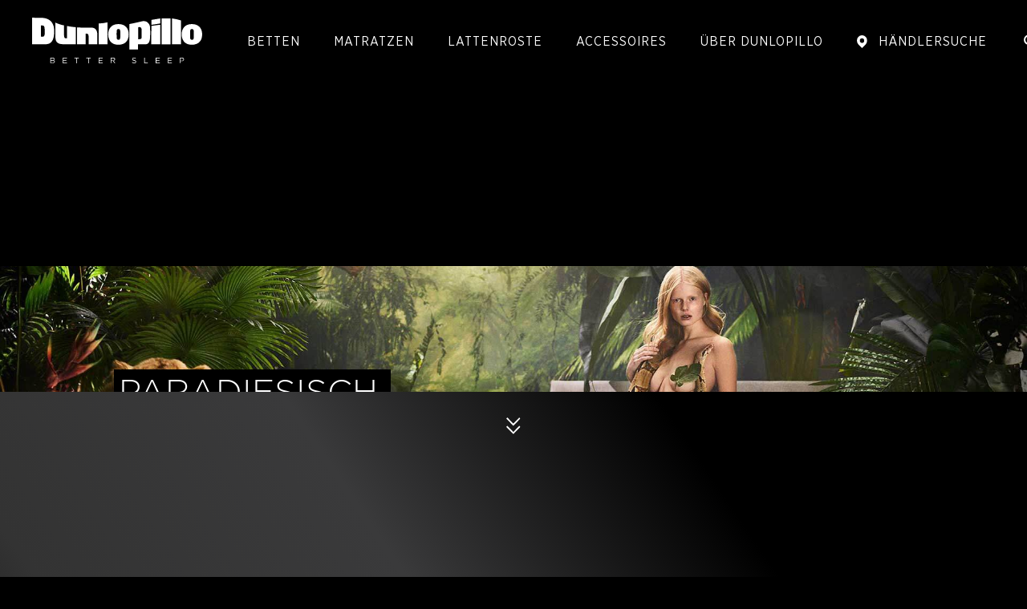

--- FILE ---
content_type: text/html; charset=UTF-8
request_url: https://www.dunlopillo.de/
body_size: 36604
content:
<!DOCTYPE html>
<html lang="de-DE" class="no-js no-svg">
<head>
<meta charset="UTF-8">
<meta name="viewport" content="width=device-width, initial-scale=1">
<link rel="profile" href="http://gmpg.org/xfn/11">

<meta name='robots' content='index, follow, max-image-preview:large, max-snippet:-1, max-video-preview:-1' />

	<!-- This site is optimized with the Yoast SEO plugin v22.2 - https://yoast.com/wordpress/plugins/seo/ -->
	<title>Original Dunlopillo Matratzen</title>
	<meta name="description" content="Mit Dunlopillo stehen ganz alleine Sie im Mittelpunkt und bestimmen Ihre Traummatratze oder Bett individuell nach Bedarf und persönlichem Liegegefühl. Better Sleep" />
	<link rel="canonical" href="https://www.dunlopillo.de/" />
	<meta property="og:locale" content="de_DE" />
	<meta property="og:type" content="website" />
	<meta property="og:title" content="Original Dunlopillo Matratzen" />
	<meta property="og:description" content="Mit Dunlopillo stehen ganz alleine Sie im Mittelpunkt und bestimmen Ihre Traummatratze oder Bett individuell nach Bedarf und persönlichem Liegegefühl. Better Sleep" />
	<meta property="og:url" content="https://www.dunlopillo.de/" />
	<meta property="og:site_name" content="Dunlopillo" />
	<meta property="article:modified_time" content="2022-09-16T21:28:43+00:00" />
	<meta name="twitter:card" content="summary_large_image" />
	<script type="application/ld+json" class="yoast-schema-graph">{"@context":"https://schema.org","@graph":[{"@type":"WebPage","@id":"https://www.dunlopillo.de/","url":"https://www.dunlopillo.de/","name":"Original Dunlopillo Matratzen","isPartOf":{"@id":"https://www.dunlopillo.de/#website"},"about":{"@id":"https://www.dunlopillo.de/#organization"},"datePublished":"2021-02-13T03:42:42+00:00","dateModified":"2022-09-16T21:28:43+00:00","description":"Mit Dunlopillo stehen ganz alleine Sie im Mittelpunkt und bestimmen Ihre Traummatratze oder Bett individuell nach Bedarf und persönlichem Liegegefühl. Better Sleep","breadcrumb":{"@id":"https://www.dunlopillo.de/#breadcrumb"},"inLanguage":"de-DE","potentialAction":[{"@type":"ReadAction","target":["https://www.dunlopillo.de/"]}]},{"@type":"BreadcrumbList","@id":"https://www.dunlopillo.de/#breadcrumb","itemListElement":[{"@type":"ListItem","position":1,"name":"Home"}]},{"@type":"WebSite","@id":"https://www.dunlopillo.de/#website","url":"https://www.dunlopillo.de/","name":"Dunlopillo","description":"","publisher":{"@id":"https://www.dunlopillo.de/#organization"},"potentialAction":[{"@type":"SearchAction","target":{"@type":"EntryPoint","urlTemplate":"https://www.dunlopillo.de/?s={search_term_string}"},"query-input":"required name=search_term_string"}],"inLanguage":"de-DE"},{"@type":"Organization","@id":"https://www.dunlopillo.de/#organization","name":"Dunlopillo","url":"https://www.dunlopillo.de/","logo":{"@type":"ImageObject","inLanguage":"de-DE","@id":"https://www.dunlopillo.de/#/schema/logo/image/","url":"https://www.dunlopillo.de/wp-content/uploads/2021/02/footer-logo.svg","contentUrl":"https://www.dunlopillo.de/wp-content/uploads/2021/02/footer-logo.svg","width":1,"height":1,"caption":"Dunlopillo"},"image":{"@id":"https://www.dunlopillo.de/#/schema/logo/image/"}}]}</script>
	<!-- / Yoast SEO plugin. -->


<link rel='dns-prefetch' href='//oss.maxcdn.com' />
<link rel="alternate" type="application/rss+xml" title="Dunlopillo &raquo; Feed" href="https://www.dunlopillo.de/feed/" />
<link rel="alternate" type="application/rss+xml" title="Dunlopillo &raquo; Kommentar-Feed" href="https://www.dunlopillo.de/comments/feed/" />
<script type="text/javascript">
/* <![CDATA[ */
window._wpemojiSettings = {"baseUrl":"https:\/\/s.w.org\/images\/core\/emoji\/14.0.0\/72x72\/","ext":".png","svgUrl":"https:\/\/s.w.org\/images\/core\/emoji\/14.0.0\/svg\/","svgExt":".svg","source":{"concatemoji":"https:\/\/www.dunlopillo.de\/wp-includes\/js\/wp-emoji-release.min.js?ver=6.4.5"}};
/*! This file is auto-generated */
!function(i,n){var o,s,e;function c(e){try{var t={supportTests:e,timestamp:(new Date).valueOf()};sessionStorage.setItem(o,JSON.stringify(t))}catch(e){}}function p(e,t,n){e.clearRect(0,0,e.canvas.width,e.canvas.height),e.fillText(t,0,0);var t=new Uint32Array(e.getImageData(0,0,e.canvas.width,e.canvas.height).data),r=(e.clearRect(0,0,e.canvas.width,e.canvas.height),e.fillText(n,0,0),new Uint32Array(e.getImageData(0,0,e.canvas.width,e.canvas.height).data));return t.every(function(e,t){return e===r[t]})}function u(e,t,n){switch(t){case"flag":return n(e,"\ud83c\udff3\ufe0f\u200d\u26a7\ufe0f","\ud83c\udff3\ufe0f\u200b\u26a7\ufe0f")?!1:!n(e,"\ud83c\uddfa\ud83c\uddf3","\ud83c\uddfa\u200b\ud83c\uddf3")&&!n(e,"\ud83c\udff4\udb40\udc67\udb40\udc62\udb40\udc65\udb40\udc6e\udb40\udc67\udb40\udc7f","\ud83c\udff4\u200b\udb40\udc67\u200b\udb40\udc62\u200b\udb40\udc65\u200b\udb40\udc6e\u200b\udb40\udc67\u200b\udb40\udc7f");case"emoji":return!n(e,"\ud83e\udef1\ud83c\udffb\u200d\ud83e\udef2\ud83c\udfff","\ud83e\udef1\ud83c\udffb\u200b\ud83e\udef2\ud83c\udfff")}return!1}function f(e,t,n){var r="undefined"!=typeof WorkerGlobalScope&&self instanceof WorkerGlobalScope?new OffscreenCanvas(300,150):i.createElement("canvas"),a=r.getContext("2d",{willReadFrequently:!0}),o=(a.textBaseline="top",a.font="600 32px Arial",{});return e.forEach(function(e){o[e]=t(a,e,n)}),o}function t(e){var t=i.createElement("script");t.src=e,t.defer=!0,i.head.appendChild(t)}"undefined"!=typeof Promise&&(o="wpEmojiSettingsSupports",s=["flag","emoji"],n.supports={everything:!0,everythingExceptFlag:!0},e=new Promise(function(e){i.addEventListener("DOMContentLoaded",e,{once:!0})}),new Promise(function(t){var n=function(){try{var e=JSON.parse(sessionStorage.getItem(o));if("object"==typeof e&&"number"==typeof e.timestamp&&(new Date).valueOf()<e.timestamp+604800&&"object"==typeof e.supportTests)return e.supportTests}catch(e){}return null}();if(!n){if("undefined"!=typeof Worker&&"undefined"!=typeof OffscreenCanvas&&"undefined"!=typeof URL&&URL.createObjectURL&&"undefined"!=typeof Blob)try{var e="postMessage("+f.toString()+"("+[JSON.stringify(s),u.toString(),p.toString()].join(",")+"));",r=new Blob([e],{type:"text/javascript"}),a=new Worker(URL.createObjectURL(r),{name:"wpTestEmojiSupports"});return void(a.onmessage=function(e){c(n=e.data),a.terminate(),t(n)})}catch(e){}c(n=f(s,u,p))}t(n)}).then(function(e){for(var t in e)n.supports[t]=e[t],n.supports.everything=n.supports.everything&&n.supports[t],"flag"!==t&&(n.supports.everythingExceptFlag=n.supports.everythingExceptFlag&&n.supports[t]);n.supports.everythingExceptFlag=n.supports.everythingExceptFlag&&!n.supports.flag,n.DOMReady=!1,n.readyCallback=function(){n.DOMReady=!0}}).then(function(){return e}).then(function(){var e;n.supports.everything||(n.readyCallback(),(e=n.source||{}).concatemoji?t(e.concatemoji):e.wpemoji&&e.twemoji&&(t(e.twemoji),t(e.wpemoji)))}))}((window,document),window._wpemojiSettings);
/* ]]> */
</script>
<style id='wp-emoji-styles-inline-css' type='text/css'>

	img.wp-smiley, img.emoji {
		display: inline !important;
		border: none !important;
		box-shadow: none !important;
		height: 1em !important;
		width: 1em !important;
		margin: 0 0.07em !important;
		vertical-align: -0.1em !important;
		background: none !important;
		padding: 0 !important;
	}
</style>
<style id='classic-theme-styles-inline-css' type='text/css'>
/*! This file is auto-generated */
.wp-block-button__link{color:#fff;background-color:#32373c;border-radius:9999px;box-shadow:none;text-decoration:none;padding:calc(.667em + 2px) calc(1.333em + 2px);font-size:1.125em}.wp-block-file__button{background:#32373c;color:#fff;text-decoration:none}
</style>
<style id='global-styles-inline-css' type='text/css'>
body{--wp--preset--color--black: #000000;--wp--preset--color--cyan-bluish-gray: #abb8c3;--wp--preset--color--white: #ffffff;--wp--preset--color--pale-pink: #f78da7;--wp--preset--color--vivid-red: #cf2e2e;--wp--preset--color--luminous-vivid-orange: #ff6900;--wp--preset--color--luminous-vivid-amber: #fcb900;--wp--preset--color--light-green-cyan: #7bdcb5;--wp--preset--color--vivid-green-cyan: #00d084;--wp--preset--color--pale-cyan-blue: #8ed1fc;--wp--preset--color--vivid-cyan-blue: #0693e3;--wp--preset--color--vivid-purple: #9b51e0;--wp--preset--gradient--vivid-cyan-blue-to-vivid-purple: linear-gradient(135deg,rgba(6,147,227,1) 0%,rgb(155,81,224) 100%);--wp--preset--gradient--light-green-cyan-to-vivid-green-cyan: linear-gradient(135deg,rgb(122,220,180) 0%,rgb(0,208,130) 100%);--wp--preset--gradient--luminous-vivid-amber-to-luminous-vivid-orange: linear-gradient(135deg,rgba(252,185,0,1) 0%,rgba(255,105,0,1) 100%);--wp--preset--gradient--luminous-vivid-orange-to-vivid-red: linear-gradient(135deg,rgba(255,105,0,1) 0%,rgb(207,46,46) 100%);--wp--preset--gradient--very-light-gray-to-cyan-bluish-gray: linear-gradient(135deg,rgb(238,238,238) 0%,rgb(169,184,195) 100%);--wp--preset--gradient--cool-to-warm-spectrum: linear-gradient(135deg,rgb(74,234,220) 0%,rgb(151,120,209) 20%,rgb(207,42,186) 40%,rgb(238,44,130) 60%,rgb(251,105,98) 80%,rgb(254,248,76) 100%);--wp--preset--gradient--blush-light-purple: linear-gradient(135deg,rgb(255,206,236) 0%,rgb(152,150,240) 100%);--wp--preset--gradient--blush-bordeaux: linear-gradient(135deg,rgb(254,205,165) 0%,rgb(254,45,45) 50%,rgb(107,0,62) 100%);--wp--preset--gradient--luminous-dusk: linear-gradient(135deg,rgb(255,203,112) 0%,rgb(199,81,192) 50%,rgb(65,88,208) 100%);--wp--preset--gradient--pale-ocean: linear-gradient(135deg,rgb(255,245,203) 0%,rgb(182,227,212) 50%,rgb(51,167,181) 100%);--wp--preset--gradient--electric-grass: linear-gradient(135deg,rgb(202,248,128) 0%,rgb(113,206,126) 100%);--wp--preset--gradient--midnight: linear-gradient(135deg,rgb(2,3,129) 0%,rgb(40,116,252) 100%);--wp--preset--font-size--small: 13px;--wp--preset--font-size--medium: 20px;--wp--preset--font-size--large: 36px;--wp--preset--font-size--x-large: 42px;--wp--preset--spacing--20: 0.44rem;--wp--preset--spacing--30: 0.67rem;--wp--preset--spacing--40: 1rem;--wp--preset--spacing--50: 1.5rem;--wp--preset--spacing--60: 2.25rem;--wp--preset--spacing--70: 3.38rem;--wp--preset--spacing--80: 5.06rem;--wp--preset--shadow--natural: 6px 6px 9px rgba(0, 0, 0, 0.2);--wp--preset--shadow--deep: 12px 12px 50px rgba(0, 0, 0, 0.4);--wp--preset--shadow--sharp: 6px 6px 0px rgba(0, 0, 0, 0.2);--wp--preset--shadow--outlined: 6px 6px 0px -3px rgba(255, 255, 255, 1), 6px 6px rgba(0, 0, 0, 1);--wp--preset--shadow--crisp: 6px 6px 0px rgba(0, 0, 0, 1);}:where(.is-layout-flex){gap: 0.5em;}:where(.is-layout-grid){gap: 0.5em;}body .is-layout-flow > .alignleft{float: left;margin-inline-start: 0;margin-inline-end: 2em;}body .is-layout-flow > .alignright{float: right;margin-inline-start: 2em;margin-inline-end: 0;}body .is-layout-flow > .aligncenter{margin-left: auto !important;margin-right: auto !important;}body .is-layout-constrained > .alignleft{float: left;margin-inline-start: 0;margin-inline-end: 2em;}body .is-layout-constrained > .alignright{float: right;margin-inline-start: 2em;margin-inline-end: 0;}body .is-layout-constrained > .aligncenter{margin-left: auto !important;margin-right: auto !important;}body .is-layout-constrained > :where(:not(.alignleft):not(.alignright):not(.alignfull)){max-width: var(--wp--style--global--content-size);margin-left: auto !important;margin-right: auto !important;}body .is-layout-constrained > .alignwide{max-width: var(--wp--style--global--wide-size);}body .is-layout-flex{display: flex;}body .is-layout-flex{flex-wrap: wrap;align-items: center;}body .is-layout-flex > *{margin: 0;}body .is-layout-grid{display: grid;}body .is-layout-grid > *{margin: 0;}:where(.wp-block-columns.is-layout-flex){gap: 2em;}:where(.wp-block-columns.is-layout-grid){gap: 2em;}:where(.wp-block-post-template.is-layout-flex){gap: 1.25em;}:where(.wp-block-post-template.is-layout-grid){gap: 1.25em;}.has-black-color{color: var(--wp--preset--color--black) !important;}.has-cyan-bluish-gray-color{color: var(--wp--preset--color--cyan-bluish-gray) !important;}.has-white-color{color: var(--wp--preset--color--white) !important;}.has-pale-pink-color{color: var(--wp--preset--color--pale-pink) !important;}.has-vivid-red-color{color: var(--wp--preset--color--vivid-red) !important;}.has-luminous-vivid-orange-color{color: var(--wp--preset--color--luminous-vivid-orange) !important;}.has-luminous-vivid-amber-color{color: var(--wp--preset--color--luminous-vivid-amber) !important;}.has-light-green-cyan-color{color: var(--wp--preset--color--light-green-cyan) !important;}.has-vivid-green-cyan-color{color: var(--wp--preset--color--vivid-green-cyan) !important;}.has-pale-cyan-blue-color{color: var(--wp--preset--color--pale-cyan-blue) !important;}.has-vivid-cyan-blue-color{color: var(--wp--preset--color--vivid-cyan-blue) !important;}.has-vivid-purple-color{color: var(--wp--preset--color--vivid-purple) !important;}.has-black-background-color{background-color: var(--wp--preset--color--black) !important;}.has-cyan-bluish-gray-background-color{background-color: var(--wp--preset--color--cyan-bluish-gray) !important;}.has-white-background-color{background-color: var(--wp--preset--color--white) !important;}.has-pale-pink-background-color{background-color: var(--wp--preset--color--pale-pink) !important;}.has-vivid-red-background-color{background-color: var(--wp--preset--color--vivid-red) !important;}.has-luminous-vivid-orange-background-color{background-color: var(--wp--preset--color--luminous-vivid-orange) !important;}.has-luminous-vivid-amber-background-color{background-color: var(--wp--preset--color--luminous-vivid-amber) !important;}.has-light-green-cyan-background-color{background-color: var(--wp--preset--color--light-green-cyan) !important;}.has-vivid-green-cyan-background-color{background-color: var(--wp--preset--color--vivid-green-cyan) !important;}.has-pale-cyan-blue-background-color{background-color: var(--wp--preset--color--pale-cyan-blue) !important;}.has-vivid-cyan-blue-background-color{background-color: var(--wp--preset--color--vivid-cyan-blue) !important;}.has-vivid-purple-background-color{background-color: var(--wp--preset--color--vivid-purple) !important;}.has-black-border-color{border-color: var(--wp--preset--color--black) !important;}.has-cyan-bluish-gray-border-color{border-color: var(--wp--preset--color--cyan-bluish-gray) !important;}.has-white-border-color{border-color: var(--wp--preset--color--white) !important;}.has-pale-pink-border-color{border-color: var(--wp--preset--color--pale-pink) !important;}.has-vivid-red-border-color{border-color: var(--wp--preset--color--vivid-red) !important;}.has-luminous-vivid-orange-border-color{border-color: var(--wp--preset--color--luminous-vivid-orange) !important;}.has-luminous-vivid-amber-border-color{border-color: var(--wp--preset--color--luminous-vivid-amber) !important;}.has-light-green-cyan-border-color{border-color: var(--wp--preset--color--light-green-cyan) !important;}.has-vivid-green-cyan-border-color{border-color: var(--wp--preset--color--vivid-green-cyan) !important;}.has-pale-cyan-blue-border-color{border-color: var(--wp--preset--color--pale-cyan-blue) !important;}.has-vivid-cyan-blue-border-color{border-color: var(--wp--preset--color--vivid-cyan-blue) !important;}.has-vivid-purple-border-color{border-color: var(--wp--preset--color--vivid-purple) !important;}.has-vivid-cyan-blue-to-vivid-purple-gradient-background{background: var(--wp--preset--gradient--vivid-cyan-blue-to-vivid-purple) !important;}.has-light-green-cyan-to-vivid-green-cyan-gradient-background{background: var(--wp--preset--gradient--light-green-cyan-to-vivid-green-cyan) !important;}.has-luminous-vivid-amber-to-luminous-vivid-orange-gradient-background{background: var(--wp--preset--gradient--luminous-vivid-amber-to-luminous-vivid-orange) !important;}.has-luminous-vivid-orange-to-vivid-red-gradient-background{background: var(--wp--preset--gradient--luminous-vivid-orange-to-vivid-red) !important;}.has-very-light-gray-to-cyan-bluish-gray-gradient-background{background: var(--wp--preset--gradient--very-light-gray-to-cyan-bluish-gray) !important;}.has-cool-to-warm-spectrum-gradient-background{background: var(--wp--preset--gradient--cool-to-warm-spectrum) !important;}.has-blush-light-purple-gradient-background{background: var(--wp--preset--gradient--blush-light-purple) !important;}.has-blush-bordeaux-gradient-background{background: var(--wp--preset--gradient--blush-bordeaux) !important;}.has-luminous-dusk-gradient-background{background: var(--wp--preset--gradient--luminous-dusk) !important;}.has-pale-ocean-gradient-background{background: var(--wp--preset--gradient--pale-ocean) !important;}.has-electric-grass-gradient-background{background: var(--wp--preset--gradient--electric-grass) !important;}.has-midnight-gradient-background{background: var(--wp--preset--gradient--midnight) !important;}.has-small-font-size{font-size: var(--wp--preset--font-size--small) !important;}.has-medium-font-size{font-size: var(--wp--preset--font-size--medium) !important;}.has-large-font-size{font-size: var(--wp--preset--font-size--large) !important;}.has-x-large-font-size{font-size: var(--wp--preset--font-size--x-large) !important;}
.wp-block-navigation a:where(:not(.wp-element-button)){color: inherit;}
:where(.wp-block-post-template.is-layout-flex){gap: 1.25em;}:where(.wp-block-post-template.is-layout-grid){gap: 1.25em;}
:where(.wp-block-columns.is-layout-flex){gap: 2em;}:where(.wp-block-columns.is-layout-grid){gap: 2em;}
.wp-block-pullquote{font-size: 1.5em;line-height: 1.6;}
</style>
<link data-minify="1" rel='stylesheet' id='rs-plugin-settings-css' href='https://www.dunlopillo.de/wp-content/cache/min/1/wp-content/plugins/revslider/public/assets/css/rs6.css?ver=1710168322' type='text/css' media='all' />
<style id='rs-plugin-settings-inline-css' type='text/css'>
#rs-demo-id {}
</style>
<link rel='stylesheet' id='pp-library-css-css' href='https://www.dunlopillo.de/wp-content/themes/dunlopillo/assets/css/library.min.css?ver=1.0.0' type='text/css' media='all' />
<link data-minify="1" rel='stylesheet' id='pp-animate-css-css' href='https://www.dunlopillo.de/wp-content/cache/min/1/wp-content/themes/dunlopillo/assets/css/animate.css?ver=1710168322' type='text/css' media='all' />
<link data-minify="1" rel='stylesheet' id='pp-style-css-css' href='https://www.dunlopillo.de/wp-content/cache/min/1/wp-content/themes/dunlopillo/assets/css/style.css?ver=1710168322' type='text/css' media='all' />
<link data-minify="1" rel='stylesheet' id='pp-responsive-css-css' href='https://www.dunlopillo.de/wp-content/cache/min/1/wp-content/themes/dunlopillo/assets/css/responsive.css?ver=1710168322' type='text/css' media='all' />
<link data-minify="1" rel='stylesheet' id='pp-dunlopillo-style-css' href='https://www.dunlopillo.de/wp-content/cache/min/1/wp-content/themes/dunlopillo/style.css?ver=1710168322' type='text/css' media='all' />
<link data-minify="1" rel='stylesheet' id='borlabs-cookie-css' href='https://www.dunlopillo.de/wp-content/cache/min/1/wp-content/cache/borlabs-cookie/borlabs-cookie_1_de.css?ver=1710168322' type='text/css' media='all' />
<link data-minify="1" rel='stylesheet' id='elementor-icons-css' href='https://www.dunlopillo.de/wp-content/cache/min/1/wp-content/plugins/elementor/assets/lib/eicons/css/elementor-icons.min.css?ver=1710168322' type='text/css' media='all' />
<link rel='stylesheet' id='elementor-frontend-css' href='https://www.dunlopillo.de/wp-content/plugins/elementor/assets/css/frontend-lite.min.css?ver=3.20.0' type='text/css' media='all' />
<link data-minify="1" rel='stylesheet' id='swiper-css' href='https://www.dunlopillo.de/wp-content/cache/min/1/wp-content/plugins/elementor/assets/lib/swiper/v8/css/swiper.min.css?ver=1710168322' type='text/css' media='all' />
<link rel='stylesheet' id='elementor-post-9441-css' href='https://www.dunlopillo.de/wp-content/uploads/elementor/css/post-9441.css?ver=1710168322' type='text/css' media='all' />
<link rel='stylesheet' id='elementor-global-css' href='https://www.dunlopillo.de/wp-content/uploads/elementor/css/global.css?ver=1710168322' type='text/css' media='all' />
<script type="text/javascript" src="https://www.dunlopillo.de/wp-includes/js/jquery/jquery.min.js?ver=3.7.1" id="jquery-core-js"></script>
<script type="text/javascript" src="https://www.dunlopillo.de/wp-includes/js/jquery/jquery-migrate.min.js?ver=3.4.1" id="jquery-migrate-js"></script>
<script type="text/javascript" src="https://www.dunlopillo.de/wp-content/plugins/revslider/public/assets/js/rbtools.min.js?ver=6.4.4" id="tp-tools-js"></script>
<script type="text/javascript" src="https://www.dunlopillo.de/wp-content/plugins/revslider/public/assets/js/rs6.min.js?ver=6.4.6" id="revmin-js"></script>
<!--[if lt IE 9]>
<script type="text/javascript" src="https://oss.maxcdn.com/html5shiv/3.7.3/html5shiv.min.js?ver=6.4.5" id="wp-html5shiv-js"></script>
<![endif]-->
<!--[if lt IE 9]>
<script type="text/javascript" src="https://oss.maxcdn.com/respond/1.4.2/respond.min.js?ver=6.4.5" id="wp-respond-js"></script>
<![endif]-->
<script type="text/javascript" src="https://www.dunlopillo.de/wp-content/themes/dunlopillo/assets/js/library.min.js?ver=6.4.5" id="pp-library-js-js"></script>
<script data-minify="1" type="text/javascript" src="https://www.dunlopillo.de/wp-content/cache/min/1/wp-content/themes/dunlopillo/assets/js/script.js?ver=1700469728" id="pp-script-js-js"></script>
<script type="text/javascript" id="borlabs-cookie-prioritize-js-extra">
/* <![CDATA[ */
var borlabsCookiePrioritized = {"domain":"master-divi.dertester.de","path":"\/","version":"1","bots":"1","optInJS":{"statistics":{"google-tag-manager":"[base64]"}}};
/* ]]> */
</script>
<script type="text/javascript" src="https://www.dunlopillo.de/wp-content/plugins/borlabs-cookie/javascript/borlabs-cookie-prioritize.min.js?ver=2.2.29" id="borlabs-cookie-prioritize-js"></script>
<link rel="https://api.w.org/" href="https://www.dunlopillo.de/wp-json/" /><link rel="alternate" type="application/json" href="https://www.dunlopillo.de/wp-json/wp/v2/pages/196" /><link rel="EditURI" type="application/rsd+xml" title="RSD" href="https://www.dunlopillo.de/xmlrpc.php?rsd" />
<meta name="generator" content="WordPress 6.4.5" />
<link rel='shortlink' href='https://www.dunlopillo.de/' />
<link rel="alternate" type="application/json+oembed" href="https://www.dunlopillo.de/wp-json/oembed/1.0/embed?url=https%3A%2F%2Fwww.dunlopillo.de%2F" />
<link rel="alternate" type="text/xml+oembed" href="https://www.dunlopillo.de/wp-json/oembed/1.0/embed?url=https%3A%2F%2Fwww.dunlopillo.de%2F&#038;format=xml" />
<meta name="generator" content="Elementor 3.20.0; features: e_optimized_assets_loading, e_optimized_css_loading, additional_custom_breakpoints, block_editor_assets_optimize, e_image_loading_optimization; settings: css_print_method-external, google_font-enabled, font_display-auto">
<meta name="generator" content="Powered by Slider Revolution 6.4.6 - responsive, Mobile-Friendly Slider Plugin for WordPress with comfortable drag and drop interface." />
<link rel="icon" href="https://www.dunlopillo.de/wp-content/uploads/2021/02/Dunlopillo_Logo_Icon-150x150.png" sizes="32x32" />
<link rel="icon" href="https://www.dunlopillo.de/wp-content/uploads/2021/02/Dunlopillo_Logo_Icon.png" sizes="192x192" />
<link rel="apple-touch-icon" href="https://www.dunlopillo.de/wp-content/uploads/2021/02/Dunlopillo_Logo_Icon.png" />
<meta name="msapplication-TileImage" content="https://www.dunlopillo.de/wp-content/uploads/2021/02/Dunlopillo_Logo_Icon.png" />
<script type="text/javascript">function setREVStartSize(e){
			//window.requestAnimationFrame(function() {				 
				window.RSIW = window.RSIW===undefined ? window.innerWidth : window.RSIW;	
				window.RSIH = window.RSIH===undefined ? window.innerHeight : window.RSIH;	
				try {								
					var pw = document.getElementById(e.c).parentNode.offsetWidth,
						newh;
					pw = pw===0 || isNaN(pw) ? window.RSIW : pw;
					e.tabw = e.tabw===undefined ? 0 : parseInt(e.tabw);
					e.thumbw = e.thumbw===undefined ? 0 : parseInt(e.thumbw);
					e.tabh = e.tabh===undefined ? 0 : parseInt(e.tabh);
					e.thumbh = e.thumbh===undefined ? 0 : parseInt(e.thumbh);
					e.tabhide = e.tabhide===undefined ? 0 : parseInt(e.tabhide);
					e.thumbhide = e.thumbhide===undefined ? 0 : parseInt(e.thumbhide);
					e.mh = e.mh===undefined || e.mh=="" || e.mh==="auto" ? 0 : parseInt(e.mh,0);		
					if(e.layout==="fullscreen" || e.l==="fullscreen") 						
						newh = Math.max(e.mh,window.RSIH);					
					else{					
						e.gw = Array.isArray(e.gw) ? e.gw : [e.gw];
						for (var i in e.rl) if (e.gw[i]===undefined || e.gw[i]===0) e.gw[i] = e.gw[i-1];					
						e.gh = e.el===undefined || e.el==="" || (Array.isArray(e.el) && e.el.length==0)? e.gh : e.el;
						e.gh = Array.isArray(e.gh) ? e.gh : [e.gh];
						for (var i in e.rl) if (e.gh[i]===undefined || e.gh[i]===0) e.gh[i] = e.gh[i-1];
											
						var nl = new Array(e.rl.length),
							ix = 0,						
							sl;					
						e.tabw = e.tabhide>=pw ? 0 : e.tabw;
						e.thumbw = e.thumbhide>=pw ? 0 : e.thumbw;
						e.tabh = e.tabhide>=pw ? 0 : e.tabh;
						e.thumbh = e.thumbhide>=pw ? 0 : e.thumbh;					
						for (var i in e.rl) nl[i] = e.rl[i]<window.RSIW ? 0 : e.rl[i];
						sl = nl[0];									
						for (var i in nl) if (sl>nl[i] && nl[i]>0) { sl = nl[i]; ix=i;}															
						var m = pw>(e.gw[ix]+e.tabw+e.thumbw) ? 1 : (pw-(e.tabw+e.thumbw)) / (e.gw[ix]);					
						newh =  (e.gh[ix] * m) + (e.tabh + e.thumbh);
					}				
					if(window.rs_init_css===undefined) window.rs_init_css = document.head.appendChild(document.createElement("style"));					
					document.getElementById(e.c).height = newh+"px";
					window.rs_init_css.innerHTML += "#"+e.c+"_wrapper { height: "+newh+"px }";				
				} catch(e){
					console.log("Failure at Presize of Slider:" + e)
				}					   
			//});
		  };</script>
		<style type="text/css" id="wp-custom-css">
			.page-id-222 .s2_search_btn {
	display: none !important;
}		</style>
		<noscript><style id="rocket-lazyload-nojs-css">.rll-youtube-player, [data-lazy-src]{display:none !important;}</style></noscript>

    
</head>
<body class="home page-template page-template-templates page-template-acf-page page-template-templatesacf-page-php page page-id-196 elementor-default elementor-kit-9441 elementor-page elementor-page-196">

<!-- Google Tag Manager (noscript) -->
<noscript><iframe src="https://www.googletagmanager.com/ns.html?id=GTM-5D269J5"
height="0" width="0" style="display:none;visibility:hidden"></iframe></noscript>
<!-- End Google Tag Manager (noscript) -->  
    
    <div id="top-div" class="wrapper">
        
        <!-- header -->
        <header>
            <div class="header-part">
                <div class="container">
                    <div class="header-nav">
                        <!-- dekstop-header -->
                        <div class="desktop-header">
                            <div class="main-area main-content-middle">
                                <div class="main-content-wrap ">
                                    <div class="main-col main-left-col"></div>
                                    <div class="main-col main-center-col">                                            <div class="header-logo main-element">
                                                <a href="https://www.dunlopillo.de/" class="main-element main-logo">
                                                    <img src="data:image/svg+xml,%3Csvg%20xmlns='http://www.w3.org/2000/svg'%20viewBox='0%200%200%200'%3E%3C/svg%3E" alt="" data-lazy-src="https://www.dunlopillo.de/wp-content/uploads/2021/04/dunlopillo-logo-claim-1.svg"><noscript><img src="https://www.dunlopillo.de/wp-content/uploads/2021/04/dunlopillo-logo-claim-1.svg" alt=""></noscript>
                                                </a>
                                            </div>                                            <nav id="menu" class="main-element">
                                                <ul class="main-menu">                                                            <li class="pp-mega-menu menu-item-has-children ">
                                                                <a href="https://www.dunlopillo.de/betten/" target="">Betten</a>
                                                                <ul class="sub-mega-menu">
                                                                    <div class="sub-menu-row">                                                                            <ul class="mega-sub-menu">                                                                                    <li class=" ">
                                                                                        <a href="https://www.dunlopillo.de/betten/boxspring-betten/" target="">Boxspringbett                                                                                        </a>
                                                                                    </li>                                                                                    <li class=" ">
                                                                                        <a href="https://www.dunlopillo.de/betten/polsterbett-flach/" target="">Polsterbett Flach                                                                                        </a>
                                                                                    </li>                                                                                    <li class=" ">
                                                                                        <a href="https://www.dunlopillo.de/betten/polsterbett-hoch/" target="">Polsterbett Hoch                                                                                        </a>
                                                                                    </li>                                                                                    <li class=" ">
                                                                                        <a href="https://www.dunlopillo.de/bettenkonfigurator/" target="">Betten-Konfigurator                                                                                        </a>
                                                                                    </li>                                                                            </ul>                                                                            <div class="sub-mega-menu-info">
                                                                                <div class="gallery-item">                                                                                        <a href="https://www.dunlopillo.de/betten/" target="" class="gallery-img">                                                                                        <img src="data:image/svg+xml,%3Csvg%20xmlns='http://www.w3.org/2000/svg'%20viewBox='0%200%200%200'%3E%3C/svg%3E" alt="" data-lazy-src="https://www.dunlopillo.de/wp-content/uploads/2021/03/bettenfaecher-megamenue.jpg"><noscript><img src="https://www.dunlopillo.de/wp-content/uploads/2021/03/bettenfaecher-megamenue.jpg" alt=""></noscript>                                                                                        </a>                                                                                        <a href="https://www.dunlopillo.de/betten/" target="" class="gallery-item-info">Die komplette bettenkollektion</a>                                                                                </div>
                                                                            </div>                                                                    </div>
                                                                </ul>
                                                            </li>                                                            <li class="pp-mega-menu menu-item-has-children ">
                                                                <a href="https://www.dunlopillo.de/matratzen/" target="">Matratzen</a>
                                                                <ul class="sub-mega-menu">
                                                                    <div class="sub-menu-row">                                                                            <ul class="mega-sub-menu">                                                                                    <li class=" ">
                                                                                        <a href="https://www.dunlopillo.de/matratzen/diamond-degree/" target="">Diamond Degree®                                                                                                <span>Tiefschlaf. Optimiert.</span>                                                                                        </a>
                                                                                    </li>                                                                                    <li class=" ">
                                                                                        <a href="https://www.dunlopillo.de/matratzen/fusion-helix/" target="">Fusion Helix®                                                                                                <span>Schlafklima. Optimiert.</span>                                                                                        </a>
                                                                                    </li>                                                                                    <li class=" ">
                                                                                        <a href="https://www.dunlopillo.de/matratzen/smart-adapt/" target="">Smart Adapt                                                                                                <span>Liegekomfort. Optimiert.</span>                                                                                        </a>
                                                                                    </li>                                                                            </ul>                                                                            <div class="sub-mega-menu-info">
                                                                                <div class="gallery-item">                                                                                        <a href="https://www.dunlopillo.de/matratzen/" target="" class="gallery-img">                                                                                        <img src="data:image/svg+xml,%3Csvg%20xmlns='http://www.w3.org/2000/svg'%20viewBox='0%200%200%200'%3E%3C/svg%3E" alt="" data-lazy-src="https://www.dunlopillo.de/wp-content/uploads/2023/08/matratzen-megamenue-text-1.jpg"><noscript><img src="https://www.dunlopillo.de/wp-content/uploads/2023/08/matratzen-megamenue-text-1.jpg" alt=""></noscript>                                                                                        </a>                                                                                        <a href="https://www.dunlopillo.de/matratzen/" target="" class="gallery-item-info">Unser matratzen-sortiment</a>                                                                                </div>
                                                                            </div>                                                                    </div>
                                                                </ul>
                                                            </li>                                                            <li class="pp-mega-menu menu-item-has-children ">
                                                                <a href="https://www.dunlopillo.de/lattenroste/" target="">Lattenroste</a>
                                                                <ul class="sub-mega-menu">
                                                                    <div class="sub-menu-row">                                                                            <ul class="mega-sub-menu">                                                                                    <li class=" ">
                                                                                        <a href="https://www.dunlopillo.de/click_sleep/" target="">CLICK&SLEEP                                                                                        </a>
                                                                                    </li>                                                                            </ul>                                                                            <div class="sub-mega-menu-info">
                                                                                <div class="gallery-item">                                                                                </div>
                                                                            </div>                                                                    </div>
                                                                </ul>
                                                            </li>                                                            <li class="pp-mega-menu menu-item-has-children ">
                                                                <a href="https://www.dunlopillo.de/accessoires/" target="">Accessoires</a>
                                                                <ul class="sub-mega-menu">
                                                                    <div class="sub-menu-row">                                                                            <ul class="mega-sub-menu">                                                                                    <li class=" ">
                                                                                        <a href="/accessoires/#topper" target="">TOPPER                                                                                        </a>
                                                                                    </li>                                                                                    <li class=" ">
                                                                                        <a href="/accessoires/#kissen" target="">KISSEN                                                                                        </a>
                                                                                    </li>                                                                            </ul>                                                                            <div class="sub-mega-menu-info">
                                                                                <div class="gallery-item">                                                                                </div>
                                                                            </div>                                                                    </div>
                                                                </ul>
                                                            </li>                                                            <li class="pp-mega-menu menu-item-has-children ">
                                                                <a href="#" target="">Über Dunlopillo</a>
                                                                <ul class="sub-mega-menu">
                                                                    <div class="sub-menu-row">                                                                            <ul class="mega-sub-menu">                                                                                    <li class=" ">
                                                                                        <a href="https://www.dunlopillo.de/easy-choice/" target="">Easy Choice                                                                                        </a>
                                                                                    </li>                                                                                    <li class=" ">
                                                                                        <a href="https://www.dunlopillo.de/warum-schlaf-so-wichtig-ist/" target="">Warum Schlaf so wichtig ist                                                                                        </a>
                                                                                    </li>                                                                                    <li class=" ">
                                                                                        <a href="https://www.dunlopillo.de/better-sleep/" target="">Das Dunlopillo Markenversprechen                                                                                        </a>
                                                                                    </li>                                                                                    <li class=" ">
                                                                                        <a href="https://www.dunlopillo.de/test-lab/" target="">Das Dunlopillo Test Lab                                                                                        </a>
                                                                                    </li>                                                                                    <li class=" ">
                                                                                        <a href="https://www.dunlopillo.de/geschichte/" target="">Geschichte                                                                                        </a>
                                                                                    </li>                                                                            </ul>                                                                            <div class="sub-mega-menu-info">
                                                                                <div class="gallery-item">                                                                                </div>
                                                                            </div>                                                                    </div>
                                                                </ul>
                                                            </li>                                                            <li class=""><a href="https://www.dunlopillo.de/haendlersuche/" target=""><img src="data:image/svg+xml,%3Csvg%20xmlns='http://www.w3.org/2000/svg'%20viewBox='0%200%200%200'%3E%3C/svg%3E" alt="map-icon" data-lazy-src="https://www.dunlopillo.de/wp-content/uploads/2021/02/map-icon-1.svg"><noscript><img src="https://www.dunlopillo.de/wp-content/uploads/2021/02/map-icon-1.svg" alt="map-icon"></noscript> Händlersuche</a></li>                                                </ul>
                                            </nav>                                        <div class="header-search main-element"><a href="#" class="search-popup__toggler header-search-btn"><img src="data:image/svg+xml,%3Csvg%20xmlns='http://www.w3.org/2000/svg'%20viewBox='0%200%200%200'%3E%3C/svg%3E" alt="search-icon" data-lazy-src="https://www.dunlopillo.de/wp-content/themes/dunlopillo/assets/images/search-icon.svg"><noscript><img src="https://www.dunlopillo.de/wp-content/themes/dunlopillo/assets/images/search-icon.svg" alt="search-icon"></noscript></a></div>                                    </div>
                                    <div class="main-col main-right-col"></div>
                                </div>
                            </div>
                        </div>
                        <!-- end -->

                        <!-- tablet and mobile header -->
                        <div class="mobile-header">
                            <div class="main-area main-content-middle">
                                <div class="main-content-wrap ">
                                    <div class="main-col main-left-col">                                            <div class="header-logo main-element">
                                                <a href="https://www.dunlopillo.de/" class="main-element">
                                                    <img src="data:image/svg+xml,%3Csvg%20xmlns='http://www.w3.org/2000/svg'%20viewBox='0%200%200%200'%3E%3C/svg%3E" alt="" data-lazy-src="https://www.dunlopillo.de/wp-content/uploads/2021/04/dunlopillo-logo-claim-1.svg"><noscript><img src="https://www.dunlopillo.de/wp-content/uploads/2021/04/dunlopillo-logo-claim-1.svg" alt=""></noscript>
                                                </a>
                                            </div>                                    </div>
                                    <div class="main-col main-center-col"></div>
                                    <div class="main-col main-right-col">
                                        <div class="header-search main-element"><a href="#" class="search-popup__toggler header-search-btn"><img src="data:image/svg+xml,%3Csvg%20xmlns='http://www.w3.org/2000/svg'%20viewBox='0%200%200%200'%3E%3C/svg%3E" alt="search-icon" data-lazy-src="https://www.dunlopillo.de/wp-content/themes/dunlopillo/assets/images/search-icon.svg"><noscript><img src="https://www.dunlopillo.de/wp-content/themes/dunlopillo/assets/images/search-icon.svg" alt="search-icon"></noscript></a></div>
                                        <div class="canvas-menu sk-offcanvas main-element">
                                            <a class="dropdown-toggle" data-canvas=".mobile" href="#"><span></span></a>
                                        </div>
                                        <div class="sk-offcanvas-content mobile">
                                            <div class="wp-sidebar sidebar ">
                                                <div id="sk-mobile-menu" class="navbar-collapse">                                                        <nav>
                                                            <ul id="menu-main-menu" class="sk-nav-menu sk-mobile-menu">                                                                        <li class="menu-item-has-children ">
                                                                            <a href="https://www.dunlopillo.de/betten/" target="">Betten</a>
                                                                            <ul class="sub-menu">                                                                                        <li class=" ">
                                                                                            <a href="https://www.dunlopillo.de/betten/boxspring-betten/" target="">Boxspringbett                                                                                            </a>
                                                                                        </li>                                                                                        <li class=" ">
                                                                                            <a href="https://www.dunlopillo.de/betten/polsterbett-flach/" target="">Polsterbett Flach                                                                                            </a>
                                                                                        </li>                                                                                        <li class=" ">
                                                                                            <a href="https://www.dunlopillo.de/betten/polsterbett-hoch/" target="">Polsterbett Hoch                                                                                            </a>
                                                                                        </li>                                                                                        <li class=" ">
                                                                                            <a href="https://www.dunlopillo.de/bettenkonfigurator/" target="">Betten-Konfigurator                                                                                            </a>
                                                                                        </li>                                                                            </ul>
                                                                        </li>                                                                        <li class="menu-item-has-children ">
                                                                            <a href="https://www.dunlopillo.de/matratzen/" target="">Matratzen</a>
                                                                            <ul class="sub-menu">                                                                                        <li class=" ">
                                                                                            <a href="https://www.dunlopillo.de/matratzen/diamond-degree/" target="">Diamond Degree®                                                                                                    <span>Tiefschlaf. Optimiert.</span>                                                                                            </a>
                                                                                        </li>                                                                                        <li class=" ">
                                                                                            <a href="https://www.dunlopillo.de/matratzen/fusion-helix/" target="">Fusion Helix®                                                                                                    <span>Schlafklima. Optimiert.</span>                                                                                            </a>
                                                                                        </li>                                                                                        <li class=" ">
                                                                                            <a href="https://www.dunlopillo.de/matratzen/smart-adapt/" target="">Smart Adapt                                                                                                    <span>Liegekomfort. Optimiert.</span>                                                                                            </a>
                                                                                        </li>                                                                            </ul>
                                                                        </li>                                                                        <li class="menu-item-has-children ">
                                                                            <a href="https://www.dunlopillo.de/lattenroste/" target="">Lattenroste</a>
                                                                            <ul class="sub-menu">                                                                                        <li class=" ">
                                                                                            <a href="https://www.dunlopillo.de/click_sleep/" target="">CLICK&SLEEP                                                                                            </a>
                                                                                        </li>                                                                            </ul>
                                                                        </li>                                                                        <li class="menu-item-has-children ">
                                                                            <a href="https://www.dunlopillo.de/accessoires/" target="">Accessoires</a>
                                                                            <ul class="sub-menu">                                                                                        <li class=" ">
                                                                                            <a href="/accessoires/#topper" target="">TOPPER                                                                                            </a>
                                                                                        </li>                                                                                        <li class=" ">
                                                                                            <a href="/accessoires/#kissen" target="">KISSEN                                                                                            </a>
                                                                                        </li>                                                                            </ul>
                                                                        </li>                                                                        <li class="menu-item-has-children ">
                                                                            <a href="#" target="">Über Dunlopillo</a>
                                                                            <ul class="sub-menu">                                                                                        <li class=" ">
                                                                                            <a href="https://www.dunlopillo.de/easy-choice/" target="">Easy Choice                                                                                            </a>
                                                                                        </li>                                                                                        <li class=" ">
                                                                                            <a href="https://www.dunlopillo.de/warum-schlaf-so-wichtig-ist/" target="">Warum Schlaf so wichtig ist                                                                                            </a>
                                                                                        </li>                                                                                        <li class=" ">
                                                                                            <a href="https://www.dunlopillo.de/better-sleep/" target="">Das Dunlopillo Markenversprechen                                                                                            </a>
                                                                                        </li>                                                                                        <li class=" ">
                                                                                            <a href="https://www.dunlopillo.de/test-lab/" target="">Das Dunlopillo Test Lab                                                                                            </a>
                                                                                        </li>                                                                                        <li class=" ">
                                                                                            <a href="https://www.dunlopillo.de/geschichte/" target="">Geschichte                                                                                            </a>
                                                                                        </li>                                                                            </ul>
                                                                        </li>                                                                        <li class=""><a href="https://www.dunlopillo.de/haendlersuche/" target=""><img src="data:image/svg+xml,%3Csvg%20xmlns='http://www.w3.org/2000/svg'%20viewBox='0%200%200%200'%3E%3C/svg%3E" alt="map-icon" data-lazy-src="https://www.dunlopillo.de/wp-content/uploads/2021/02/map-icon-1.svg"><noscript><img src="https://www.dunlopillo.de/wp-content/uploads/2021/02/map-icon-1.svg" alt="map-icon"></noscript> Händlersuche</a></li>                                                            </ul>
                                                        </nav>                                                </div>
                                                <div class="after-offcanvas"></div>
                                            </div>
                                        </div>
                                    </div>
                                </div>
                            </div>
                        </div>
                        <!-- end -->
                    </div>
                </div>
            </div>
        </header>
        <!-- header -->
        
        <!-- main -->
        <main>
            <div id="wp-main-content">                    <div class="rv-slider-outer">
                        
			<!-- START Home_Staging REVOLUTION SLIDER 6.4.6 --><p class="rs-p-wp-fix"></p>
			<rs-module-wrap id="rev_slider_21_1_wrapper" data-source="gallery" style="background:transparent;padding:0;">
				<rs-module id="rev_slider_21_1" style="" data-version="6.4.6">
					<rs-slides>
						<rs-slide data-key="rs-72" data-title="Slide" data-thumb="//www.dunlopillo.de/wp-content/uploads/2021/03/boxspringbetten-home-slide-1-100x50.jpg" data-in="o:0;" data-out="a:false;">
							<img fetchpriority="high" src="data:image/svg+xml,%3Csvg%20xmlns='http://www.w3.org/2000/svg'%20viewBox='0%200%201920%20949'%3E%3C/svg%3E" alt="Dunlopillo Boxspringbetten" title="boxspringbetten-home-slide" width="1920" height="949" class="rev-slidebg tp-rs-img" data-bg="p:50% 22%;" data-no-retina data-lazy-src="//www.dunlopillo.de/wp-content/uploads/2021/03/boxspringbetten-home-slide-1.jpg"><noscript><img fetchpriority="high" src="//www.dunlopillo.de/wp-content/uploads/2021/03/boxspringbetten-home-slide-1.jpg" alt="Dunlopillo Boxspringbetten" title="boxspringbetten-home-slide" width="1920" height="949" class="rev-slidebg tp-rs-img" data-bg="p:50% 22%;" data-no-retina></noscript>
<!--
							--><rs-group
								id="slider-21-slide-72-layer-0" 
								data-type="group"
								data-rsp_ch="on"
								data-xy="x:l,l,c,c;xo:126px,75px,0,0;y:m,m,t,t;yo:1px,0,92px,32px;"
								data-text="w:normal;s:NaN;l:NaN;ls:NaN;"
								data-dim="w:592px,570px,616px,446px;h:217px,227px,198px,194px;"
								data-frame_0="x:0,0,0px,0px;y:200%;sX:2;sY:2;o:1;rX:-20deg;rY:-20deg;"
								data-frame_1="x:0,0,0px,0px;y:0,0,0px,0px;e:power3.out;sp:1000;"
								data-frame_999="o:0;st:w;sA:3000;"
								style="z-index:11;"
							><!--
								--><rs-layer
									id="slider-21-slide-72-layer-1" 
									data-type="text"
									data-color="#fff"
									data-rsp_ch="on"
									data-xy="y:t,m,m,m;yo:103px,22px,17px,12px;"
									data-text="w:normal;s:22,22,22,22;l:48,48,48,25;ls:0,0px,0px,0px;fw:700;a:center,center,center,left;"
									data-dim="w:auto,auto,auto,90%;minh:0,none,none,none;"
									data-padding="t:0,0,0,5;r:10;b:0,0,0,5;l:10;"
									data-frame_0="x:NaN;y:NaN;"
									data-frame_1="x:NaN;y:NaN;"
									data-frame_999="o:0;st:w;"
									style="z-index:8;background-color:#000000;font-family:Gotham;"
								>Die Boxspring- und Polsterbettenkollektion. 
								</rs-layer><!--

								--><rs-layer
									id="slider-21-slide-72-layer-2" 
									data-type="text"
									data-color="#fff"
									data-rsp_ch="on"
									data-text="w:normal;s:70,70,50,53;l:90,90,70,68;ls:0,0px,0px,0px;fw:200;a:center;"
									data-dim="minh:0,none,none,none;"
									data-padding="r:10;l:10;"
									data-frame_0="x:NaN;y:NaN;"
									data-frame_1="x:NaN;y:NaN;"
									data-frame_999="o:0;st:w;"
									style="z-index:10;background-color:#000000;font-family:Gotham;"
								> PARADIESISCH.  
								</rs-layer><!--

								--><a
									id="slider-21-slide-72-layer-3" 
									class="rs-layer rv-button rev-btn"
									href="https://www.dunlopillo.de/betten/" target="_self"
									data-type="button"
									data-color="#4e555a"
									data-rsp_ch="on"
									data-xy="y:t,b,b,b;yo:173px,0,0,0;"
									data-text="w:normal;s:20,20,20,20;l:22,22,22,22;"
									data-dim="minh:0,none,none,none;"
									data-padding="t:10,10,10,11;r:10,10,10,11;b:10,10,10,11;l:10,10,10,11;"
									data-border="boc:rgba(255,255,255,0.35);bow:1px,1px,1px,1px;"
									data-frame_0="x:NaN;y:NaN;"
									data-frame_1="x:NaN;y:NaN;"
									data-frame_999="o:0;st:w;"
									data-frame_hover="c:#4e555a;bgc:#fff;boc:rgba(255,255,255,0.75);bor:0px,0px,0px,0px;bos:none;bow:1px,1px,1px,1px;e:power1.inOut;"
									style="z-index:9;background-color:#ffffff;font-family:Gotham Narrow Book;"
								>>&nbsp; JETZT ENTDECKEN 
								</a><!--
							--></rs-group><!--
-->						</rs-slide>
						<rs-slide data-key="rs-73" data-title="Slide" data-thumb="//www.dunlopillo.de/wp-content/uploads/2021/03/polsterbetten-home-slide-1-100x50.jpg" data-in="o:0;" data-out="a:false;">
							<img src="data:image/svg+xml,%3Csvg%20xmlns='http://www.w3.org/2000/svg'%20viewBox='0%200%201920%20950'%3E%3C/svg%3E" alt="Dunlopillo Polsterbetten" title="polsterbetten-home-slide" width="1920" height="950" class="rev-slidebg tp-rs-img" data-no-retina data-lazy-src="//www.dunlopillo.de/wp-content/uploads/2021/03/polsterbetten-home-slide-1.jpg"><noscript><img src="//www.dunlopillo.de/wp-content/uploads/2021/03/polsterbetten-home-slide-1.jpg" alt="Dunlopillo Polsterbetten" title="polsterbetten-home-slide" width="1920" height="950" class="rev-slidebg tp-rs-img" data-no-retina></noscript>
<!--
							--><rs-group
								id="slider-21-slide-73-layer-0" 
								data-type="group"
								data-rsp_ch="on"
								data-xy="x:l,l,c,c;xo:125px,75px,0,0;y:m,m,t,t;yo:0,0,92px,32px;"
								data-text="w:normal;s:NaN;l:NaN;ls:NaN;"
								data-dim="w:592px,570px,548px,446px;h:217px,227px,208px,194px;"
								data-frame_0="x:0,0,0px,0px;y:200%;sX:2;sY:2;o:1;rX:-20deg;rY:-20deg;"
								data-frame_1="x:0,0,0px,0px;y:0,0,0px,0px;e:power3.out;sp:1000;"
								data-frame_999="o:0;st:w;sA:3000;"
								style="z-index:11;"
							><!--
								--><rs-layer
									id="slider-21-slide-73-layer-1" 
									data-type="text"
									data-color="#fff"
									data-rsp_ch="on"
									data-xy="y:t,m,m,m;yo:103px,22px,14px,12px;"
									data-text="w:normal;s:22,22,22,22;l:48,48,48,25;ls:0,0px,0px,0px;fw:700;a:center,center,center,left;"
									data-dim="w:auto,auto,auto,90%;minh:0,none,none,none;"
									data-padding="t:0,0,0,5;r:10;b:0,0,0,5;l:10;"
									data-frame_0="x:NaN;y:NaN;"
									data-frame_1="x:NaN;y:NaN;"
									data-frame_999="o:0;st:w;"
									style="z-index:8;background-color:#000000;font-family:Gotham;"
								>Die Boxspring- und Polsterbettenkollektion. 
								</rs-layer><!--

								--><rs-layer
									id="slider-21-slide-73-layer-2" 
									data-type="text"
									data-color="#fff"
									data-rsp_ch="on"
									data-text="w:normal;s:70,70,50,53;l:90,90,70,68;ls:0,0px,0px,0px;fw:200;a:center;"
									data-dim="minh:0,none,none,none;"
									data-padding="r:10;l:10;"
									data-frame_0="x:NaN;y:NaN;"
									data-frame_1="x:NaN;y:NaN;"
									data-frame_999="o:0;st:w;"
									style="z-index:10;background-color:#000000;font-family:Gotham;"
								>TRAUMHAFT. 
								</rs-layer><!--

								--><a
									id="slider-21-slide-73-layer-3" 
									class="rs-layer rv-button rev-btn"
									href="https://www.dunlopillo.de/betten/" target="_self"
									data-type="button"
									data-color="#4e555a"
									data-rsp_ch="on"
									data-xy="y:t,b,b,b;yo:173px,0,0,0;"
									data-text="w:normal;s:20,20,20,20;l:22,22,22,22;"
									data-dim="minh:0,none,none,none;"
									data-padding="t:10,10,10,11;r:10,10,10,11;b:10,10,10,11;l:10,10,10,11;"
									data-border="boc:rgba(255,255,255,0.35);bow:1px,1px,1px,1px;"
									data-frame_0="x:NaN;y:NaN;"
									data-frame_1="x:NaN;y:NaN;"
									data-frame_999="o:0;st:w;"
									data-frame_hover="c:#4e555a;bgc:#fff;boc:rgba(255,255,255,0.75);bor:0px,0px,0px,0px;bos:none;bow:1px,1px,1px,1px;e:power1.inOut;"
									style="z-index:9;background-color:#ffffff;font-family:Gotham Narrow Book;"
								>>&nbsp; JETZT ENTDECKEN 
								</a><!--
							--></rs-group><!--
-->						</rs-slide>
						<rs-slide data-key="rs-74" data-title="Slide" data-thumb="//www.dunlopillo.de/wp-content/uploads/2021/03/polsterbettenhoch-home-slide-1-100x50.jpg" data-in="o:0;" data-out="a:false;">
							<img src="data:image/svg+xml,%3Csvg%20xmlns='http://www.w3.org/2000/svg'%20viewBox='0%200%201920%20948'%3E%3C/svg%3E" alt="Dunlopillo Polsterbetten hoch" title="polsterbettenhoch-home-slide" width="1920" height="948" class="rev-slidebg tp-rs-img" data-no-retina data-lazy-src="//www.dunlopillo.de/wp-content/uploads/2021/03/polsterbettenhoch-home-slide-1.jpg"><noscript><img src="//www.dunlopillo.de/wp-content/uploads/2021/03/polsterbettenhoch-home-slide-1.jpg" alt="Dunlopillo Polsterbetten hoch" title="polsterbettenhoch-home-slide" width="1920" height="948" class="rev-slidebg tp-rs-img" data-no-retina></noscript>
<!--
							--><rs-group
								id="slider-21-slide-74-layer-0" 
								data-type="group"
								data-rsp_ch="on"
								data-xy="x:l,l,c,c;xo:125px,75px,0,0;y:m,m,t,t;yo:0,0,92px,32px;"
								data-text="w:normal;s:NaN;l:NaN;ls:NaN;"
								data-dim="w:592px,570px,616px,446px;h:217px,227px,208px,194px;"
								data-frame_0="x:0,0,0px,0px;y:200%;sX:2;sY:2;o:1;rX:-20deg;rY:-20deg;"
								data-frame_1="x:0,0,0px,0px;y:0,0,0px,0px;e:power3.out;sp:1000;"
								data-frame_999="o:0;st:w;sA:3000;"
								style="z-index:11;"
							><!--
								--><rs-layer
									id="slider-21-slide-74-layer-1" 
									data-type="text"
									data-color="#fff"
									data-rsp_ch="on"
									data-xy="y:t,m,m,m;yo:103px,22px,15px,12px;"
									data-text="w:normal;s:22,22,22,22;l:48,48,48,25;ls:0,0px,0px,0px;fw:700;a:center,center,center,left;"
									data-dim="w:auto,auto,auto,90%;minh:0,none,none,none;"
									data-padding="t:0,0,0,5;r:10;b:0,0,0,5;l:10;"
									data-frame_0="x:NaN;y:NaN;"
									data-frame_1="x:NaN;y:NaN;"
									data-frame_999="o:0;st:w;"
									style="z-index:8;background-color:#000000;font-family:Gotham;"
								>Die Boxspring- und Polsterbettenkollektion. 
								</rs-layer><!--

								--><rs-layer
									id="slider-21-slide-74-layer-2" 
									data-type="text"
									data-color="#fff"
									data-rsp_ch="on"
									data-text="w:normal;s:70,70,50,53;l:90,90,70,68;ls:0,0px,0px,0px;fw:200;a:center;"
									data-dim="minh:0,none,none,none;"
									data-padding="r:10;l:10;"
									data-frame_0="x:NaN;y:NaN;"
									data-frame_1="x:NaN;y:NaN;"
									data-frame_999="o:0;st:w;"
									style="z-index:10;background-color:#000000;font-family:Gotham;"
								>FANTASTISCH. 
								</rs-layer><!--

								--><a
									id="slider-21-slide-74-layer-3" 
									class="rs-layer rv-button rev-btn"
									href="https://www.dunlopillo.de/betten/" target="_self"
									data-type="button"
									data-color="#4e555a"
									data-rsp_ch="on"
									data-xy="y:t,b,b,b;yo:173px,0,0,0;"
									data-text="w:normal;s:20,20,20,20;l:22,22,22,22;"
									data-dim="minh:0,none,none,none;"
									data-padding="t:10,10,10,11;r:10,10,10,11;b:10,10,10,11;l:10,10,10,11;"
									data-border="boc:rgba(255,255,255,0.35);bow:1px,1px,1px,1px;"
									data-frame_0="x:NaN;y:NaN;"
									data-frame_1="x:NaN;y:NaN;"
									data-frame_999="o:0;st:w;"
									data-frame_hover="c:#4e555a;bgc:#fff;boc:rgba(255,255,255,0.75);bor:0px,0px,0px,0px;bos:none;bow:1px,1px,1px,1px;e:power1.inOut;"
									style="z-index:9;background-color:#ffffff;font-family:Gotham Narrow Book;"
								>>&nbsp; JETZT ENTDECKEN 
								</a><!--
							--></rs-group><!--
-->						</rs-slide>
						<rs-slide data-key="rs-75" data-title="Slide" data-thumb="//www.dunlopillo.de/wp-content/uploads/2021/03/graphit-home-slide-1-100x50.jpg" data-in="o:0;" data-out="a:false;">
							<img src="data:image/svg+xml,%3Csvg%20xmlns='http://www.w3.org/2000/svg'%20viewBox='0%200%201920%20950'%3E%3C/svg%3E" alt="Dunlopillo Graphit" title="graphit-home-slide" width="1920" height="950" class="rev-slidebg tp-rs-img" data-no-retina data-lazy-src="//www.dunlopillo.de/wp-content/uploads/2021/03/graphit-home-slide-1.jpg"><noscript><img loading="lazy" src="//www.dunlopillo.de/wp-content/uploads/2021/03/graphit-home-slide-1.jpg" alt="Dunlopillo Graphit" title="graphit-home-slide" width="1920" height="950" class="rev-slidebg tp-rs-img" data-no-retina></noscript>
<!--
							--><rs-group
								id="slider-21-slide-75-layer-0" 
								data-type="group"
								data-rsp_ch="on"
								data-xy="x:l,l,l,c;xo:125px,110px,42px,0;y:m,m,t,t;yo:0,29px,50px,50px;"
								data-text="w:normal;s:NaN;l:NaN;ls:NaN;"
								data-dim="w:688px,651px,528px,90%;h:283px,256px,215px,274px;"
								data-frame_0="x:0,0px,0px,0px;y:200%;sX:2;sY:2;o:1;rX:-20deg;rY:-20deg;"
								data-frame_1="x:0,0px,0px,0px;y:0,0px,0px,0px;e:power3.out;sp:0;"
								data-frame_999="o:0;st:w;sA:3000;"
								style="z-index:11;"
							><!--
								--><rs-layer
									id="slider-21-slide-75-layer-1" 
									data-type="text"
									data-color="#fff"
									data-rsp_ch="on"
									data-text="w:normal;s:52,52,42,40;l:52,52,42,40;fw:700;"
									data-dim="w:auto,auto,auto,90%;minh:0px,none,none,none;"
									data-frame_0="x:NaN;y:NaN;"
									data-frame_1="x:NaN;y:NaN;sp:0;"
									data-frame_999="o:0;st:w;"
									style="z-index:9;font-family:Gotham Narrow;text-transform:uppercase;font-style:italic;"
								>Der Stoff<br />
aus dem die Träume sind. 
								</rs-layer><!--

								--><rs-layer
									id="slider-21-slide-75-layer-2" 
									data-type="text"
									data-color="#fff"
									data-rsp_ch="on"
									data-xy="y:m;yo:23px,33px,20px,35px;"
									data-text="w:normal;s:36,32,29,34;l:38,29,31,32;fw:700;"
									data-dim="w:438px,350px,316px,90%;minh:0px,none,none,none;"
									data-frame_0="x:NaN;y:NaN;"
									data-frame_1="x:NaN;y:NaN;sp:0;"
									data-frame_999="o:0;st:w;"
									style="z-index:10;font-family:Gotham Narrow;text-transform:uppercase;font-style:italic;"
								>Die Diamond Degree® Technologie. 
								</rs-layer><!--

								--><a
									id="slider-21-slide-75-layer-3" 
									class="rs-layer rv-button rev-btn"
									href="https://www.dunlopillo.de/matratzen/diamond-degree/" target="_self"
									data-type="button"
									data-color="#4e555a"
									data-rsp_ch="on"
									data-xy="y:b;"
									data-text="w:normal;s:20,17,13,17;l:22,32,18,22;"
									data-dim="w:231px,auto,auto,210px;h:44px,34px,auto,auto;minh:0px,none,none,none;"
									data-padding="t:10,0,8,10;r:10,10,8,10;b:10,0,8,10;l:10,10,8,10;"
									data-border="boc:rgba(255,255,255,0.35);bow:1px,1px,1px,1px;"
									data-frame_0="x:0,0px,0px,0px;y:0,0px,0px,0px;"
									data-frame_1="x:0,0px,0px,0px;y:0,0px,0px,0px;sp:0;"
									data-frame_999="o:0;st:w;"
									data-frame_hover="c:#4e555a;bgc:#fff;boc:rgba(255,255,255,0.75);bor:0px,0px,0px,0px;bos:none;bow:1px,1px,1px,1px;e:power1.inOut;"
									style="z-index:8;background-color:#ffffff;font-family:Gotham Narrow Book;"
								>>&nbsp; JETZT ENTDECKEN 
								</a><!--
							--></rs-group><!--
-->						</rs-slide>
					</rs-slides>
					<rs-static-layers><!--
					--></rs-static-layers>
				</rs-module>
				<script type="text/javascript">
					setREVStartSize({c: 'rev_slider_21_1',rl:[1240,1024,778,480],el:[650,650,550,320],gw:[1920,1024,778,480],gh:[650,650,550,320],type:'standard',justify:'',layout:'fullscreen',offsetContainer:'.header-part',offset:'15%',mh:"0"});
					var	revapi21,
						tpj;
					function revinit_revslider211() {
					jQuery(function() {
						tpj = jQuery;
						revapi21 = tpj("#rev_slider_21_1");
						if(revapi21==undefined || revapi21.revolution == undefined){
							revslider_showDoubleJqueryError("rev_slider_21_1");
						}else{
							revapi21.revolution({
								DPR:"dpr",
								sliderLayout:"fullscreen",
								duration:"3000ms",
								visibilityLevels:"1240,1024,778,480",
								gridwidth:"1920,1024,778,480",
								gridheight:"650,650,550,320",
								perspective:600,
								perspectiveType:"global",
								editorheight:"650,650,550,320",
								responsiveLevels:"1240,1024,778,480",
								fullScreenOffsetContainer:".header-part",
								fullScreenOffset:"15%",
								progressBar:{disableProgressBar:true},
								navigation: {
									wheelCallDelay:1000,
									onHoverStop:false,
									arrows: {
										enable:true,
										style:"uranus",
										left: {
											h_offset:30
										},
										right: {
											h_offset:30
										}
									},
									bullets: {
										enable:true,
										tmp:"",
										style:"hesperiden"
									}
								},
								fallbacks: {
									allowHTML5AutoPlayOnAndroid:true
								},
							});
						}
						
					});
					} // End of RevInitScript
				var once_revslider211 = false;
				if (document.readyState === "loading") {document.addEventListener('readystatechange',function() { if((document.readyState === "interactive" || document.readyState === "complete") && !once_revslider211 ) { once_revslider211 = true; revinit_revslider211();}});} else {once_revslider211 = true; revinit_revslider211();}
				</script>
				<script>
					var htmlDivCss = unescape("%23rev_slider_21_1_wrapper%20.uranus.tparrows%20%7B%0A%20%20width%3A50px%3B%0A%20%20height%3A50px%3B%0A%20%20background%3Argba%28255%2C255%2C255%2C0%29%3B%0A%20%7D%0A%20%23rev_slider_21_1_wrapper%20.uranus.tparrows%3Abefore%20%7B%0A%20width%3A50px%3B%0A%20height%3A50px%3B%0A%20line-height%3A50px%3B%0A%20font-size%3A40px%3B%0A%20transition%3Aall%200.3s%3B%0A-webkit-transition%3Aall%200.3s%3B%0A%20%7D%0A%20%0A%20%20%23rev_slider_21_1_wrapper%20.uranus.tparrows%3Ahover%3Abefore%20%7B%0A%20%20%20%20opacity%3A0.75%3B%0A%20%20%7D%0A%23rev_slider_21_1_wrapper%20.hesperiden.tp-bullets%20%7B%0A%7D%0A%23rev_slider_21_1_wrapper%20.hesperiden.tp-bullets%3Abefore%20%7B%0A%09content%3A%27%20%27%3B%0A%09position%3Aabsolute%3B%0A%09width%3A100%25%3B%0A%09height%3A100%25%3B%0A%09background%3Atransparent%3B%0A%09padding%3A10px%3B%0A%09margin-left%3A-10px%3Bmargin-top%3A-10px%3B%0A%09box-sizing%3Acontent-box%3B%0A%20%20%20border-radius%3A8px%3B%0A%20%20%0A%7D%0A%23rev_slider_21_1_wrapper%20.hesperiden%20.tp-bullet%20%7B%0A%09width%3A10px%3B%0A%09height%3A10px%3B%0A%09position%3Aabsolute%3B%0A%09background%3A%20%23ffffff%3B%20%2F%2A%20old%20browsers%20%2A%2F%0A%20%20%20%20background%3A%20-moz-linear-gradient%28top%2C%20%20%23ffffff%200%25%2C%20%23ffffff%20100%25%29%3B%20%2F%2A%20ff3.6%2B%20%2A%2F%0A%20%20%20%20background%3A%20-webkit-linear-gradient%28top%2C%20%20%23ffffff%200%25%2C%23ffffff%20100%25%29%3B%20%2F%2A%20chrome10%2B%2Csafari5.1%2B%20%2A%2F%0A%20%20%20%20background%3A%20-o-linear-gradient%28top%2C%20%20%23ffffff%200%25%2C%23ffffff%20100%25%29%3B%20%2F%2A%20opera%2011.10%2B%20%2A%2F%0A%20%20%20%20background%3A%20-ms-linear-gradient%28top%2C%20%20%23ffffff%200%25%2C%23ffffff%20100%25%29%3B%20%2F%2A%20ie10%2B%20%2A%2F%0A%20%20%20%20background%3A%20linear-gradient%28to%20bottom%2C%20%20%23ffffff%200%25%2C%23ffffff%20100%25%29%3B%20%2F%2A%20w3c%20%2A%2F%0A%20%20%20%20filter%3A%20progid%3Adximagetransform.microsoft.gradient%28%20%0A%20%20%20%20startcolorstr%3D%27%23ffffff%27%2C%20endcolorstr%3D%27%23ffffff%27%2Cgradienttype%3D0%20%29%3B%20%2F%2A%20ie6-9%20%2A%2F%0A%09border%3A0px%20solid%20%23ffffff%3B%0A%09border-radius%3A50%25%3B%0A%09cursor%3A%20pointer%3B%0A%09box-sizing%3Acontent-box%3B%0A%7D%0A%23rev_slider_21_1_wrapper%20.hesperiden%20.tp-bullet%3Ahover%2C%0A%23rev_slider_21_1_wrapper%20.hesperiden%20.tp-bullet.selected%20%7B%0A%09background%3A%235cc5ed%3B%0A%7D%0A%23rev_slider_21_1_wrapper%20.hesperiden%20.tp-bullet-image%20%7B%0A%7D%0A%23rev_slider_21_1_wrapper%20.hesperiden%20.tp-bullet-title%20%7B%0A%7D%0A%0A");
					var htmlDiv = document.getElementById('rs-plugin-settings-inline-css');
					if(htmlDiv) {
						htmlDiv.innerHTML = htmlDiv.innerHTML + htmlDivCss;
					}else{
						var htmlDiv = document.createElement('div');
						htmlDiv.innerHTML = '<style>' + htmlDivCss + '</style>';
						document.getElementsByTagName('head')[0].appendChild(htmlDiv.childNodes[0]);
					}
				</script>
				<script>
					var htmlDivCss = unescape("%0A%0A%0A%0A%0A%0A%0A%0A");
					var htmlDiv = document.getElementById('rs-plugin-settings-inline-css');
					if(htmlDiv) {
						htmlDiv.innerHTML = htmlDiv.innerHTML + htmlDivCss;
					}else{
						var htmlDiv = document.createElement('div');
						htmlDiv.innerHTML = '<style>' + htmlDivCss + '</style>';
						document.getElementsByTagName('head')[0].appendChild(htmlDiv.childNodes[0]);
					}
				</script>
			</rs-module-wrap>
			<!-- END REVOLUTION SLIDER -->
                    </div>                <div class="main-part bg-linear">        <section id="" class="section-scroll-down content-part text-center pt-30 pb-20 ">
            <a href="#better-sleep" class="scroll-down">
                <img src="data:image/svg+xml,%3Csvg%20xmlns='http://www.w3.org/2000/svg'%20viewBox='0%200%200%200'%3E%3C/svg%3E" alt="scroll-down" data-lazy-src="https://www.dunlopillo.de/wp-content/themes/dunlopillo/assets/images/scroll-down.svg"><noscript><img src="https://www.dunlopillo.de/wp-content/themes/dunlopillo/assets/images/scroll-down.svg" alt="scroll-down"></noscript>
            </a>
        </section>            <section id="better-sleep" class="section-grid-view pt-xxl-150 pt-xl-100 pt-md-60 pt-20 pb-xxl-50 pb-md-20 pb-10 ">
                <div class="container">                        <div class="content-title text-up mb-xxl-50 mb-lg-30 mb-md-20 mb-10 white-color center-align wow fadeInUp" data-wow-delay="0.3s" data-wow-duration="0.5s">                                <h2><em>Dunlopillo. Better Sleep.</em></h2><p><span style="vertical-align: inherit;"><span style="vertical-align: inherit;">Mattresses, beds and accessories &#8211; simply better sleep!</span></span></p>
                        </div>                </div>                    <div class="content-row grid-25">                            <div class="container">                            <div class="row">                                        <div class="col-lg-12 col-md-12 col-sm-12 col-12 grid-v1-column-1">                                        <div class="gallery-item mb-lg-50 mb-30 wow fadeInUp" data-wow-delay="0.3s" data-wow-duration="0.5s">                                                    <a href="https://www.dunlopillo.de/better-sleep/" title="Kompromisslos: Das Dunlopillo-Markenversprechen" class="gallery-img">
                                            <img src="data:image/svg+xml,%3Csvg%20xmlns='http://www.w3.org/2000/svg'%20viewBox='0%200%200%200'%3E%3C/svg%3E" alt="" data-lazy-src="https://www.dunlopillo.de/wp-content/uploads/2021/03/markenversprechen-teaser.jpg"><noscript><img src="https://www.dunlopillo.de/wp-content/uploads/2021/03/markenversprechen-teaser.jpg" alt=""></noscript>                                                </a>                                                <a href="https://www.dunlopillo.de/better-sleep/" title="Kompromisslos: Das Dunlopillo-Markenversprechen" class="gallery-item-info">Kompromisslos: Das Dunlopillo-Markenversprechen<span></span></a>                                        </div>
                                    </div>                                        <div class="col-lg-6 col-md-6 col-sm-12 col-12 grid-v1-column-2">                                        <div class="gallery-item mb-lg-50 mb-30 wow fadeInUp" data-wow-delay="0.3s" data-wow-duration="0.5s">                                                    <a href="https://www.dunlopillo.de/warum-schlaf-so-wichtig-ist/" title="Warum Schlaf so wichtig ist" class="gallery-img">
                                            <img src="data:image/svg+xml,%3Csvg%20xmlns='http://www.w3.org/2000/svg'%20viewBox='0%200%200%200'%3E%3C/svg%3E" alt="" data-lazy-src="https://www.dunlopillo.de/wp-content/uploads/2021/03/warum-schlaf-so-wichtig-ist-motiv.jpg"><noscript><img src="https://www.dunlopillo.de/wp-content/uploads/2021/03/warum-schlaf-so-wichtig-ist-motiv.jpg" alt=""></noscript>                                                </a>                                                <a href="https://www.dunlopillo.de/warum-schlaf-so-wichtig-ist/" title="Warum Schlaf so wichtig ist" class="gallery-item-info">Warum Schlaf so wichtig ist<span></span></a>                                        </div>
                                    </div>                                        <div class="col-lg-6 col-md-6 col-sm-12 col-12 grid-v1-column-2">                                        <div class="gallery-item mb-lg-50 mb-30 wow fadeInUp" data-wow-delay="0.3s" data-wow-duration="0.5s">                                                    <a href="https://www.dunlopillo.de/test-lab/" title="Das Dunlopillo-Test lab" class="gallery-img">
                                            <img src="data:image/svg+xml,%3Csvg%20xmlns='http://www.w3.org/2000/svg'%20viewBox='0%200%200%200'%3E%3C/svg%3E" alt="" data-lazy-src="https://www.dunlopillo.de/wp-content/uploads/2021/03/testlab-teaser-575px.jpg"><noscript><img src="https://www.dunlopillo.de/wp-content/uploads/2021/03/testlab-teaser-575px.jpg" alt=""></noscript>                                                </a>                                                <a href="https://www.dunlopillo.de/test-lab/" title="Das Dunlopillo-Test lab" class="gallery-item-info">Das Dunlopillo-Test lab<span></span></a>                                        </div>
                                    </div>                            </div>
                        </div>
                    </div>            </section>            <section id="" class="section-grid-view pt-xxl-150 pt-xl-100 pt-md-60 pt-20 pb-xxl-50 pb-md-20 pb-10 ">
                <div class="container">                        <div class="content-title text-up mb-xxl-50 mb-lg-30 mb-md-20 mb-10 white-color center-align wow fadeInUp" data-wow-delay="0.3s" data-wow-duration="0.5s">                                <h2><em>Mehr entdecken!</em></h2><p><span style="vertical-align: inherit;"><span style="vertical-align: inherit;">The Dunlopillo Premium range.</span></span></p>
                        </div>                </div>                    <div class="content-row grid-25">                            <div class="container">                            <div class="row">                                        <div class="col-lg-3 col-md-6 col-sm-6 col-12 grid-v1-column-4">                                        <div class="gallery-item mb-lg-50 mb-30 wow fadeInUp" data-wow-delay="0.3s" data-wow-duration="0.5s">                                                    <a href="https://www.dunlopillo.de/betten/" title="Betten­kollektion" class="gallery-img">
                                            <img src="data:image/svg+xml,%3Csvg%20xmlns='http://www.w3.org/2000/svg'%20viewBox='0%200%200%200'%3E%3C/svg%3E" alt="" data-lazy-src="https://www.dunlopillo.de/wp-content/uploads/2021/03/betten-teaserbox-home.jpg"><noscript><img src="https://www.dunlopillo.de/wp-content/uploads/2021/03/betten-teaserbox-home.jpg" alt=""></noscript>                                                </a>                                                <a href="https://www.dunlopillo.de/betten/" title="Betten­kollektion" class="gallery-item-info">Betten­kollektion<span></span></a>                                        </div>
                                    </div>                                        <div class="col-lg-3 col-md-6 col-sm-6 col-12 grid-v1-column-4">                                        <div class="gallery-item mb-lg-50 mb-30 wow fadeInUp" data-wow-delay="0.3s" data-wow-duration="0.5s">                                                    <a href="https://www.dunlopillo.de/matratzen/" title="Matratzen" class="gallery-img">
                                            <img src="data:image/svg+xml,%3Csvg%20xmlns='http://www.w3.org/2000/svg'%20viewBox='0%200%200%200'%3E%3C/svg%3E" alt="" data-lazy-src="https://www.dunlopillo.de/wp-content/uploads/2021/03/matratzen-teaserbox-home.jpg"><noscript><img src="https://www.dunlopillo.de/wp-content/uploads/2021/03/matratzen-teaserbox-home.jpg" alt=""></noscript>                                                </a>                                                <a href="https://www.dunlopillo.de/matratzen/" title="Matratzen" class="gallery-item-info">Matratzen<span></span></a>                                        </div>
                                    </div>                                        <div class="col-lg-3 col-md-6 col-sm-6 col-12 grid-v1-column-4">                                        <div class="gallery-item mb-lg-50 mb-30 wow fadeInUp" data-wow-delay="0.3s" data-wow-duration="0.5s">                                                    <a href="https://www.dunlopillo.de/lattenroste/" title="Lattenroste" class="gallery-img">
                                            <img src="data:image/svg+xml,%3Csvg%20xmlns='http://www.w3.org/2000/svg'%20viewBox='0%200%200%200'%3E%3C/svg%3E" alt="" data-lazy-src="https://www.dunlopillo.de/wp-content/uploads/2021/03/lattenrost-teaserbox-home.jpg"><noscript><img src="https://www.dunlopillo.de/wp-content/uploads/2021/03/lattenrost-teaserbox-home.jpg" alt=""></noscript>                                                </a>                                                <a href="https://www.dunlopillo.de/lattenroste/" title="Lattenroste" class="gallery-item-info">Lattenroste<span></span></a>                                        </div>
                                    </div>                                        <div class="col-lg-3 col-md-6 col-sm-6 col-12 grid-v1-column-4">                                        <div class="gallery-item mb-lg-50 mb-30 wow fadeInUp" data-wow-delay="0.3s" data-wow-duration="0.5s">                                                    <a href="https://www.dunlopillo.de/accessoires/" title="Accessoires" class="gallery-img">
                                            <img src="data:image/svg+xml,%3Csvg%20xmlns='http://www.w3.org/2000/svg'%20viewBox='0%200%200%200'%3E%3C/svg%3E" alt="" data-lazy-src="https://www.dunlopillo.de/wp-content/uploads/2021/03/topper-teaserbox-home.jpg"><noscript><img src="https://www.dunlopillo.de/wp-content/uploads/2021/03/topper-teaserbox-home.jpg" alt=""></noscript>                                                </a>                                                <a href="https://www.dunlopillo.de/accessoires/" title="Accessoires" class="gallery-item-info">Accessoires<span></span></a>                                        </div>
                                    </div>                            </div>
                        </div>
                    </div>            </section>        <section id="" class="section-storefinder content-part pt-xxl-150 pt-xl-100 pt-md-60 pt-20 pb-xxl-100 pb-md-70 pb-40 ">
            <div class="container">                    <div class="content-title text-up mb-xxl-50 mb-lg-30 mb-md-20 mb-10 white-color center-align wow fadeInUp" data-wow-delay="0.3s" data-wow-duration="0.5s">                            <h2><em>Dunlopillo Händlersuche</em></h2><p>Finden Sie einen Dunlopillo-Händler ganz in ihrer Nähe!</p>
                    </div>                <div class="content-row">
                    			<section id="storefinder_main_overview" class="storefinder_overview">
				<div class="storefinder_container">
									</div>
                <script type="text/javascript">
					var storePathimg = "https://www.dunlopillo.de/wp-content/plugins/storefinder/images"
					var storesConfig  = [{"entity_id":9259,"store_logo":false,"title":"M\u00f6bel Bernsk\u00f6tter","name":"M\u00f6bel Bernsk\u00f6tter","phone":"+49208439570","store-link":"http:\/\/www.moebel-bernskoetter.de\/","address":"Heinrich-Lemberg-Stra\u00dfe 29 ","postcode":"45472 ","city":"M\u00fclheim an der Ruhr","country":"Germany","lat":"51.4355570782349","lng":"6.926921984900164","id":9259,"office-hours":["Mo.-Fr.: 10:00 - 19:30 Uhr","Samstag:10:00 - 19:00 Uhr"],"betten":"1","clicksleep":"1","elements":"","premium":"","motion":""},{"entity_id":8511,"store_logo":false,"title":"Einrichtungsh\u00e4user Sommerlad","name":"Einrichtungsh\u00e4user Sommerlad","phone":"0641 70 03 0","store-link":"https:\/\/www.sommerlad.de\/standorte\/sommerlad-giessen","address":"Pistorstr. 2","postcode":"35394","city":"Gie\u00dfen","country":"Deutschland","lat":"50.5686233","lng":"8.6878049","id":8511,"office-hours":["Mo.-Fr.: 10:00 - 19:00 Uhr","Samstag:10:00 - 19:00 Uhr"],"betten":"","clicksleep":"1","elements":"","premium":"1","motion":""},{"entity_id":8509,"store_logo":false,"title":"Hammer Alfeld","name":"Hammer Alfeld","phone":"05181 82550","store-link":"https:\/\/www.hammer-zuhause.de\/maerkte\/storeDetail?storeCode=0019","address":"Neue Wiese 20","postcode":"31061","city":"Alfeld\/Leine","country":"Deutschland","lat":"51.988592","lng":"9.8062866","id":8509,"office-hours":["Mo.-Fr.: 09:00 - 19:00 Uhr","Samstag:09:00 - 17:00 Uhr"],"betten":"","clicksleep":"1","elements":"","premium":"1","motion":""},{"entity_id":8507,"store_logo":false,"title":"Hammer Bad Kreuznach","name":"Hammer Bad Kreuznach","phone":"0671 74156","store-link":"https:\/\/www.hammer-zuhause.de\/maerkte\/storeDetail?storeCode=0093","address":"Mainzer Str. 19","postcode":"55545","city":"Bad Kreuznach","country":"Deutschland","lat":"49.858456","lng":"7.9000617","id":8507,"office-hours":["Mo.-Fr.: 09:00 - 19:00 Uhr","Samstag:09:00 - 17:00 Uhr"],"betten":"","clicksleep":"1","elements":"","premium":"1","motion":""},{"entity_id":8505,"store_logo":false,"title":"Hammer Bentwisch","name":"Hammer Bentwisch","phone":"0381 697890","store-link":"https:\/\/www.hammer-zuhause.de\/maerkte\/storeDetail?storeCode=0092","address":"Hansestr. 43","postcode":"18182","city":"Bentwisch","country":"Deutschland","lat":"54.116346","lng":"12.1922949","id":8505,"office-hours":["Mo.-Fr.: 09:00 - 19:00 Uhr","Samstag:09:00 - 17:00 Uhr"],"betten":"","clicksleep":"1","elements":"","premium":"1","motion":""},{"entity_id":8503,"store_logo":false,"title":"Hammer Bergen auf R\u00fcgen","name":"Hammer Bergen auf R\u00fcgen","phone":"03838 20250","store-link":"https:\/\/www.hammer-zuhause.de\/maerkte\/storeDetail?storeCode=0171","address":"Gingster Chaussee 5b","postcode":"18528","city":"Bergen\/R\u00fcgen","country":"Deutschland","lat":"54.422977","lng":"13.4149893","id":8503,"office-hours":["Mo.-Fr.: 09:00 - 19:00 Uhr","Samstag:09:00 - 17:00 Uhr"],"betten":"","clicksleep":"1","elements":"","premium":"1","motion":""},{"entity_id":8501,"store_logo":false,"title":"Hammer Bremen (Witthus)","name":"Hammer Bremen (Witthus)","phone":"0421 698980","store-link":"https:\/\/www.hammer-zuhause.de\/maerkte\/storeDetail?storeCode=0429","address":"Heidlerchenstra\u00dfe 3A","postcode":"28777","city":"Bremen","country":"Deutschland","lat":"53.1930255","lng":"8.5555917","id":8501,"office-hours":["Mo.-Fr.: 09:00 - 19:00 Uhr","Samstag:09:00 - 17:00 Uhr"],"betten":"","clicksleep":"1","elements":"","premium":"1","motion":""},{"entity_id":8499,"store_logo":false,"title":"Hammer Burscheid","name":"Hammer Burscheid","phone":"02174 76380","store-link":"https:\/\/www.hammer-zuhause.de\/maerkte\/storeDetail?storeCode=0409","address":"D\u00fcnweg 1","postcode":"51399","city":"Burscheid","country":"Deutschland","lat":"51.0978775","lng":"7.1528228","id":8499,"office-hours":["Mo.-Fr.: 09:00 - 19:00 Uhr","Samstag:09:00 - 17:00 Uhr"],"betten":"","clicksleep":"1","elements":"","premium":"1","motion":""},{"entity_id":8497,"store_logo":false,"title":"Hammer Detmold","name":"Hammer Detmold","phone":"05231 63745","store-link":"https:\/\/www.hammer-zuhause.de\/maerkte\/storeDetail?storeCode=0041","address":"Klingenbergstra\u00dfe 46","postcode":"32758","city":"Detmold","country":"Deutschland","lat":"51.9532434","lng":"8.8540193","id":8497,"office-hours":["Mo.-Fr.: 09:00 - 19:00 Uhr","Samstag:09:00 - 17:00 Uhr"],"betten":"","clicksleep":"1","elements":"","premium":"1","motion":""},{"entity_id":8495,"store_logo":false,"title":"Hammer Donaueschingen","name":"Hammer Donaueschingen","phone":"0771 8983360","store-link":"https:\/\/www.hammer-zuhause.de\/maerkte\/storeDetail?storeCode=0448","address":"Bregstra\u00dfe 32","postcode":"78166","city":"Donaueschingen","country":"Deutschland","lat":"47.93335","lng":"8.49798","id":8495,"office-hours":["Mo.-Fr.: 09:00 - 19:00 Uhr","Samstag:09:00 - 17:00 Uhr"],"betten":"","clicksleep":"1","elements":"","premium":"1","motion":""},{"entity_id":8493,"store_logo":false,"title":"Hammer Dorsten","name":"Hammer Dorsten","phone":"02362 6057570","store-link":"https:\/\/www.hammer-zuhause.de\/maerkte\/storeDetail?storeCode=0220","address":"Marler Stra\u00dfe 137","postcode":"46282","city":"Dorsten","country":"Deutschland","lat":"51.6573979","lng":"7.0114071","id":8493,"office-hours":["Mo.-Fr.: 09:00 - 19:00 Uhr","Samstag:09:00 - 17:00 Uhr"],"betten":"","clicksleep":"1","elements":"","premium":"1","motion":""},{"entity_id":8491,"store_logo":false,"title":"Hammer Eisenach","name":"Hammer Eisenach","phone":"03691 890012","store-link":"https:\/\/www.hammer-zuhause.de\/maerkte\/storeDetail?storeCode=0089","address":"Neue Wiese 1","postcode":"99817","city":"Eisenach","country":"Deutschland","lat":"50.9983979","lng":"10.3544847","id":8491,"office-hours":["Mo.-Fr.: 09:00 - 19:00 Uhr","Samstag:09:00 - 17:00 Uhr"],"betten":"","clicksleep":"1","elements":"","premium":"1","motion":""},{"entity_id":8489,"store_logo":false,"title":"Hammer Ennepetal","name":"Hammer Ennepetal","phone":"02333 74767","store-link":"https:\/\/www.hammer-zuhause.de\/maerkte\/storeDetail?storeCode=0106","address":"K\u00f6lner Str. 313","postcode":"58256","city":"Ennepetal","country":"Deutschland","lat":"51.2965114","lng":"7.3122682","id":8489,"office-hours":["Mo.-Fr.: 09:00 - 19:00 Uhr","Samstag:09:00 - 17:00 Uhr"],"betten":"","clicksleep":"1","elements":"","premium":"1","motion":""},{"entity_id":8487,"store_logo":false,"title":"Hammer Fulda-Petersberg","name":"Hammer Fulda-Petersberg","phone":"0661 9338360","store-link":"https:\/\/www.hammer-zuhause.de\/maerkte\/storeDetail?storeCode=0804","address":"Ignaz-Komp-Str. 5","postcode":"36100","city":"Fulda\/Petersberg","country":"Deutschland","lat":"50.5531","lng":"9.7199","id":8487,"office-hours":["Mo.-Fr.: 09:00 - 19:00 Uhr","Samstag:09:00 - 17:00 Uhr"],"betten":"","clicksleep":"1","elements":"","premium":"1","motion":""},{"entity_id":8485,"store_logo":false,"title":"Hammer Gie\u00dfen","name":"Hammer Gie\u00dfen","phone":"0641 2501912","store-link":"https:\/\/www.hammer-zuhause.de\/maerkte\/storeDetail?storeCode=0166","address":"Gottlieb-Daimler-Stra\u00dfe 6","postcode":"35398","city":"Gie\u00dfen","country":"Deutschland","lat":"50.5846272","lng":"8.6482616","id":8485,"office-hours":["Mo.-Fr.: 09:00 - 19:00 Uhr","Samstag:09:00 - 17:00 Uhr"],"betten":"","clicksleep":"1","elements":"","premium":"1","motion":""},{"entity_id":8483,"store_logo":false,"title":"Hammer Glauchau","name":"Hammer Glauchau","phone":"03763 78618","store-link":"https:\/\/www.hammer-zuhause.de\/maerkte\/storeDetail?storeCode=0096","address":"Grenayer Str. 6-10","postcode":"8371","city":"Glauchau","country":"Deutschland","lat":"50.819123","lng":"12.5151039","id":8483,"office-hours":["Mo.-Fr.: 09:00 - 19:00 Uhr","Samstag:09:00 - 17:00 Uhr"],"betten":"","clicksleep":"1","elements":"","premium":"1","motion":""},{"entity_id":8481,"store_logo":false,"title":"Hammer Goslar","name":"Hammer Goslar","phone":"05321 68920","store-link":"https:\/\/www.hammer-zuhause.de\/maerkte\/storeDetail?storeCode=0167","address":"Carl-Zei\u00df-Stra\u00dfe 6","postcode":"38644","city":"Goslar\/Bassgeige","country":"Deutschland","lat":"51.9317608","lng":"10.4109838","id":8481,"office-hours":["Mo.-Fr.: 09:00 - 19:00 Uhr","Samstag:09:00 - 17:00 Uhr"],"betten":"","clicksleep":"1","elements":"","premium":"1","motion":""},{"entity_id":8479,"store_logo":false,"title":"Hammer G\u00fcstrow","name":"Hammer G\u00fcstrow","phone":"03843 22600","store-link":"https:\/\/www.hammer-zuhause.de\/maerkte\/storeDetail?storeCode=0144","address":"Lindenallee\/Ebereschenweg 2B","postcode":"18273","city":"G\u00fcstrow","country":"Deutschland","lat":"53.8073927","lng":"12.1883015","id":8479,"office-hours":["Mo.-Fr.: 09:00 - 19:00 Uhr","Samstag:09:00 - 17:00 Uhr"],"betten":"","clicksleep":"1","elements":"","premium":"1","motion":""},{"entity_id":8477,"store_logo":false,"title":"Hammer G\u00fctersloh","name":"Hammer G\u00fctersloh","phone":"05241 236976","store-link":"https:\/\/www.hammer-zuhause.de\/maerkte\/storeDetail?storeCode=0147","address":"Hans-B\u00f6ckler-Stra\u00dfe 3","postcode":"33334","city":"G\u00fctersloh","country":"Deutschland","lat":"51.8898038","lng":"8.3614963","id":8477,"office-hours":["Mo.-Fr.: 09:00 - 19:00 Uhr","Samstag:09:00 - 17:00 Uhr"],"betten":"","clicksleep":"1","elements":"","premium":"1","motion":""},{"entity_id":8475,"store_logo":false,"title":"Hammer Halle-K\u00fcnsebeck","name":"Hammer Halle-K\u00fcnsebeck","phone":"05201 70043","store-link":"https:\/\/www.hammer-zuhause.de\/maerkte\/storeDetail?storeCode=0057","address":"Ascheloher Weg 1","postcode":"33790","city":"Halle-K\u00fcnsebeck","country":"Deutschland","lat":"52.0321898","lng":"8.3996396","id":8475,"office-hours":["Mo.-Fr.: 09:00 - 19:00 Uhr","Samstag:09:00 - 17:00 Uhr"],"betten":"","clicksleep":"1","elements":"","premium":"1","motion":""},{"entity_id":8473,"store_logo":false,"title":"Hammer Hamm","name":"Hammer Hamm","phone":"02381 70470","store-link":"https:\/\/www.hammer-zuhause.de\/maerkte\/storeDetail?storeCode=0008","address":"R\u00f6merstr. 18 a","postcode":"59075","city":"Hamm","country":"Deutschland","lat":"51.6929121","lng":"7.7768666","id":8473,"office-hours":["Mo.-Fr.: 09:00 - 19:00 Uhr","Samstag:09:00 - 17:00 Uhr"],"betten":"","clicksleep":"1","elements":"","premium":"1","motion":""},{"entity_id":8471,"store_logo":false,"title":"Hammer Idar-Oberstein","name":"Hammer Idar-Oberstein","phone":"06781 263030","store-link":"https:\/\/www.hammer-zuhause.de\/maerkte\/storeDetail?storeCode=0183","address":"John-F. Kennedy-Str. 5a","postcode":"55743","city":"Idar-Oberstein","country":"Deutschland","lat":"49.7100035","lng":"7.3560189","id":8471,"office-hours":["Mo.-Fr.: 09:00 - 19:00 Uhr","Samstag:09:00 - 17:00 Uhr"],"betten":"","clicksleep":"1","elements":"","premium":"1","motion":""},{"entity_id":8469,"store_logo":false,"title":"Hammer Kaiserslautern","name":"Hammer Kaiserslautern","phone":"0631 3504554","store-link":"https:\/\/www.hammer-zuhause.de\/maerkte\/storeDetail?storeCode=0417","address":"Merkurstr. 51 a","postcode":"67663","city":"Kaiserslautern","country":"Deutschland","lat":"49.4405019","lng":"7.7135821","id":8469,"office-hours":["Mo.-Fr.: 09:00 - 19:00 Uhr","Samstag:09:00 - 17:00 Uhr"],"betten":"","clicksleep":"1","elements":"","premium":"1","motion":""},{"entity_id":8467,"store_logo":false,"title":"Hammer Lippstadt","name":"Hammer Lippstadt","phone":"02941 28360","store-link":"https:\/\/www.hammer-zuhause.de\/maerkte\/storeDetail?storeCode=0160","address":"Erwitter Str. 110","postcode":"59557","city":"Lippstadt","country":"Deutschland","lat":"51.653475","lng":"8.342533","id":8467,"office-hours":["Mo.-Fr.: 09:00 - 19:00 Uhr","Samstag:09:00 - 17:00 Uhr"],"betten":"","clicksleep":"1","elements":"","premium":"1","motion":""},{"entity_id":8465,"store_logo":false,"title":"Hammer Marburg","name":"Hammer Marburg","phone":"06421 82040","store-link":"https:\/\/www.hammer-zuhause.de\/maerkte\/storeDetail?storeCode=0054","address":"Tom-Mutters-Stra\u00dfe 1","postcode":"35041","city":"Marburg","country":"Deutschland","lat":"50.8411774","lng":"8.7676148","id":8465,"office-hours":["Mo.-Fr.: 09:00 - 19:00 Uhr","Samstag:09:00 - 17:00 Uhr"],"betten":"","clicksleep":"1","elements":"","premium":"1","motion":""},{"entity_id":8463,"store_logo":false,"title":"Hammer Peine","name":"Hammer Peine","phone":"05171 2949874","store-link":"https:\/\/www.hammer-zuhause.de\/maerkte\/storeDetail?storeCode=0199","address":"Sch\u00e4ferstr. 13","postcode":"31224","city":"Peine","country":"Deutschland","lat":"52.3208798","lng":"10.2480329","id":8463,"office-hours":["Mo.-Fr.: 09:00 - 19:00 Uhr","Samstag:09:00 - 17:00 Uhr"],"betten":"","clicksleep":"1","elements":"","premium":"1","motion":""},{"entity_id":8461,"store_logo":false,"title":"Hammer Pulsnitz","name":"Hammer Pulsnitz","phone":"035955 44901","store-link":"https:\/\/www.hammer-zuhause.de\/maerkte\/storeDetail?storeCode=0065","address":"Kamenzer Str. 6c","postcode":"1896","city":"Pulsnitz","country":"Deutschland","lat":"51.1883247","lng":"14.0168694","id":8461,"office-hours":["Mo.-Fr.: 09:00 - 19:00 Uhr","Samstag:09:00 - 17:00 Uhr"],"betten":"","clicksleep":"1","elements":"","premium":"1","motion":""},{"entity_id":8459,"store_logo":false,"title":"Hammer Rangsdorf","name":"Hammer Rangsdorf","phone":"033708 20342","store-link":"https:\/\/www.hammer-zuhause.de\/maerkte\/storeDetail?storeCode=0111","address":"Klein Kienitzer Stra\u00dfe 2","postcode":"15834","city":"Rangsdorf","country":"Deutschland","lat":"52.2975736","lng":"13.4586372","id":8459,"office-hours":["Mo.-Fr.: 09:00 - 19:00 Uhr","Samstag:09:00 - 17:00 Uhr"],"betten":"","clicksleep":"1","elements":"","premium":"1","motion":""},{"entity_id":8457,"store_logo":false,"title":"Hammer Rheine","name":"Hammer Rheine","phone":"05971 65090","store-link":"https:\/\/www.hammer-zuhause.de\/maerkte\/storeDetail?storeCode=0051","address":"Konrad-Adenauer-Ring 38","postcode":"48429","city":"Rheine","country":"Deutschland","lat":"52.2858806","lng":"7.4383357","id":8457,"office-hours":["Mo.-Fr.: 09:00 - 19:00 Uhr","Samstag:09:00 - 17:00 Uhr"],"betten":"","clicksleep":"1","elements":"","premium":"1","motion":""},{"entity_id":8455,"store_logo":false,"title":"Hammer Rostock Knutzen","name":"Hammer Rostock Knutzen","phone":"0381-6093-20","store-link":"https:\/\/www.knutzen-rostock.de\/","address":"Am Hechtgraben 13","postcode":"18147","city":"Rostock","country":"Deutschland","lat":"54.1127328","lng":"12.1088026","id":8455,"office-hours":["Mo.-Fr.: 09:00 - 19:00 Uhr","Samstag:09:00 - 19:00 Uhr"],"betten":"","clicksleep":"1","elements":"","premium":"1","motion":""},{"entity_id":8453,"store_logo":false,"title":"Hammer Rostock Lichtenhagen","name":"Hammer Rostock Lichtenhagen","phone":"0381 7951750","store-link":"https:\/\/www.hammer-zuhause.de\/maerkte\/storeDetail?storeCode=0149","address":"G\u00fcstrower Str. 9","postcode":"18109","city":"Rostock","country":"Deutschland","lat":"54.1525115","lng":"12.0675488","id":8453,"office-hours":["Mo.-Fr.: 09:00 - 19:00 Uhr","Samstag:09:00 - 17:00 Uhr"],"betten":"","clicksleep":"1","elements":"","premium":"1","motion":""},{"entity_id":8451,"store_logo":false,"title":"Hammer Schiffdorf-Spaden","name":"Hammer Schiffdorf-Spaden","phone":"0471 802992","store-link":"https:\/\/www.hammer-zuhause.de\/maerkte\/storeDetail?storeCode=0062","address":"Neufelder Weg 6","postcode":"27619","city":"Schiffdorf-Spaden","country":"Deutschland","lat":"53.5828139","lng":"8.6296196","id":8451,"office-hours":["Mo.-Fr.: 09:00 - 19:00 Uhr","Samstag:09:00 - 17:00 Uhr"],"betten":"","clicksleep":"1","elements":"","premium":"1","motion":""},{"entity_id":8449,"store_logo":false,"title":"Hammer Schwerin","name":"Hammer Schwerin","phone":"0385 6172980","store-link":"https:\/\/www.hammer-zuhause.de\/maerkte\/storeDetail?storeCode=0180","address":"Grabenstr. 3","postcode":"19061","city":"Schwerin","country":"Deutschland","lat":"53.599702","lng":"11.3866388","id":8449,"office-hours":["Mo.-Fr.: 09:00 - 19:00 Uhr","Samstag:09:00 - 17:00 Uhr"],"betten":"","clicksleep":"1","elements":"","premium":"1","motion":""},{"entity_id":8447,"store_logo":false,"title":"Hammer S\u00f6mmerda","name":"Hammer S\u00f6mmerda","phone":"03634 622147","store-link":"https:\/\/www.hammer-zuhause.de\/maerkte\/storeDetail?storeCode=0059","address":"Rohrborner Chaussee 4","postcode":"99610","city":"S\u00f6mmerda","country":"Deutschland","lat":"51.15685","lng":"11.14596","id":8447,"office-hours":["Mo.-Fr.: 09:00 - 19:00 Uhr","Samstag:09:00 - 17:00 Uhr"],"betten":"","clicksleep":"1","elements":"","premium":"1","motion":""},{"entity_id":8445,"store_logo":false,"title":"Hammer Stralsund","name":"Hammer Stralsund","phone":"03831 271102","store-link":"https:\/\/www.hammer-zuhause.de\/maerkte\/storeDetail?storeCode=0086","address":"Brandsh\u00e4ger Str. 13","postcode":"18439","city":"Stralsund","country":"Deutschland","lat":"54.2626792","lng":"13.118281","id":8445,"office-hours":["Mo.-Fr.: 09:00 - 19:00 Uhr","Samstag:09:00 - 17:00 Uhr"],"betten":"","clicksleep":"1","elements":"","premium":"1","motion":""},{"entity_id":8443,"store_logo":false,"title":"Hammer Torgau","name":"Hammer Torgau","phone":"03421 713723","store-link":"https:\/\/www.hammer-zuhause.de\/maerkte\/storeDetail?storeCode=0088","address":"Naundorfer Stra\u00dfe 7b","postcode":"4860","city":"Torgau","country":"Deutschland","lat":"51.5601917","lng":"12.9872822","id":8443,"office-hours":["Mo.-Fr.: 09:00 - 19:00 Uhr","Samstag:09:00 - 17:00 Uhr"],"betten":"","clicksleep":"1","elements":"","premium":"1","motion":""},{"entity_id":8441,"store_logo":false,"title":"Hammer Wismar","name":"Hammer Wismar","phone":"03841 7969780","store-link":"https:\/\/www.hammer-zuhause.de\/maerkte\/storeDetail?storeCode=0197","address":"An der Westtangente 4","postcode":"23966","city":"Wismar","country":"Deutschland","lat":"53.8754484","lng":"11.4226749","id":8441,"office-hours":["Mo.-Fr.: 09:00 - 19:00 Uhr","Samstag:09:00 - 17:00 Uhr"],"betten":"","clicksleep":"1","elements":"","premium":"1","motion":""},{"entity_id":8439,"store_logo":false,"title":"Hammer Wittenberge","name":"Hammer Wittenberge","phone":"03877 60665","store-link":"https:\/\/www.hammer-zuhause.de\/maerkte\/storeDetail?storeCode=0133","address":"Wahrenberger Str. 69","postcode":"19322","city":"Wittenberge","country":"Deutschland","lat":"52.99449","lng":"11.73084","id":8439,"office-hours":["Mo.-Fr.: 09:00 - 19:00 Uhr","Samstag:09:00 - 17:00 Uhr"],"betten":"","clicksleep":"1","elements":"","premium":"1","motion":""},{"entity_id":8437,"store_logo":false,"title":"Hammer Zeithain","name":"Hammer Zeithain","phone":"03525 761339","store-link":"https:\/\/www.hammer-zuhause.de\/maerkte\/storeDetail?storeCode=0081","address":"Teninger Str. 8","postcode":"1619","city":"Zeithain","country":"Deutschland","lat":"51.3382313","lng":"13.3437863","id":8437,"office-hours":["Mo.-Fr.: 09:00 - 19:00 Uhr","Samstag:09:00 - 17:00 Uhr"],"betten":"","clicksleep":"1","elements":"","premium":"1","motion":""},{"entity_id":8435,"store_logo":false,"title":"Hausmann Bergheim","name":"Hausmann Bergheim","phone":"02271 6077 0","store-link":"https:\/\/moebel-hausmann.de\/unternehmen\/","address":"Humboldtstra\u00dfe 2","postcode":"50126","city":"Bergheim","country":"Deutschland","lat":"50.9470478","lng":"6.6259176","id":8435,"office-hours":["Mo.-Fr.: 10:00 \u2013 19:00 Uhr","Samstag:10:00 \u2013 18:00 Uhr"],"betten":"1","clicksleep":"1","elements":"1","premium":"1","motion":""},{"entity_id":8433,"store_logo":false,"title":"Hausmann Gremberghoven","name":"Hausmann Gremberghoven","phone":"02203 9042 0","store-link":"https:\/\/moebel-hausmann.de\/unternehmen\/","address":"Hansestra\u00dfe 51-53","postcode":"51149","city":"Gremberghoven","country":"Deutschland","lat":"50.9094785","lng":"7.0707943","id":8433,"office-hours":["Mo.-Fr.: 10:00 \u2013 19:00 Uhr","Samstag:10:00 \u2013 18:00 Uhr"],"betten":"1","clicksleep":"1","elements":"1","premium":"1","motion":""},{"entity_id":8431,"store_logo":false,"title":"Kempf Aschaffenburg","name":"Kempf Aschaffenburg","phone":"06021 4903 0","store-link":"https:\/\/www.moebel-kempf.de\/kontaktformular","address":"Niedernberger Stra\u00dfe 8","postcode":"63741","city":"Aschaffenburg","country":"Deutschland","lat":"49.9456734","lng":"9.102822","id":8431,"office-hours":["Mo.-Fr.: 10:00 - 19:00 Uhr","Samstag:10:00 - 18:00 Uhr"],"betten":"1","clicksleep":"1","elements":"1","premium":"1","motion":""},{"entity_id":8429,"store_logo":false,"title":"Kempf Bad K\u00f6nig","name":"Kempf Bad K\u00f6nig","phone":"06063 950 0","store-link":"https:\/\/www.moebel-kempf.de\/kontaktformular","address":"Zeller Gewerbezentrum 21","postcode":"64732","city":"Bad K\u00f6nig \/ Zell","country":"Deutschland","lat":"49.7255817","lng":"8.9933695","id":8429,"office-hours":["Mo.-Fr.: 10:00 - 19:00 Uhr","Samstag:10:00 - 18:00 Uhr"],"betten":"1","clicksleep":"1","elements":"1","premium":"1","motion":""},{"entity_id":8427,"store_logo":false,"title":"Maco Magdeburg","name":"Maco Magdeburg","phone":"03 91 6262600","store-link":"https:\/\/homecompany-moebel.com\/stores\/maco-homecompany\/","address":"Gustav-Ricker-Stra\u00dfe 63","postcode":"39120","city":"Magdeburg","country":"Deutschland","lat":"52.0791556","lng":"11.6386883","id":8427,"office-hours":["Mo.-Fr.: 10.00 - 19.00 Uhr","Samstag:10.00 - 18.00 Uhr"],"betten":"","clicksleep":"1","elements":"","premium":"1","motion":""},{"entity_id":8425,"store_logo":false,"title":"Matratzendepot","name":"Matratzendepot","phone":"06051 83283 30","store-link":"https:\/\/matratzenundco.de\/kontakt","address":"L\u00fctzelh\u00e4user Weg 11","postcode":"63571","city":"Gelnhausen","country":"Deutschland","lat":"50.1889177","lng":"9.1850796","id":8425,"office-hours":["Mo.-Fr.: 10:00 - 19:00 Uhr","Samstag:10:00 - 18:00 Uhr"],"betten":"","clicksleep":"","elements":"","premium":"1","motion":""},{"entity_id":8423,"store_logo":false,"title":"M\u00f6bel B\u00f6dewig","name":"M\u00f6bel B\u00f6dewig","phone":"03 46454 31-0","store-link":"https:\/\/www.boedewig.eu\/","address":"Im Voigtstedter Feld 10","postcode":"6528","city":"Edersleben","country":"Deutschland","lat":"51.4150771","lng":"11.2906588","id":8423,"office-hours":["Mo.-Fr.: 09.30 - 19.00 Uhr","Samstag:09.00 - 15.00 Uhr"],"betten":"1","clicksleep":"1","elements":"","premium":"1","motion":""},{"entity_id":8421,"store_logo":false,"title":"M\u00f6bel Hugelmann","name":"M\u00f6bel Hugelmann","phone":"07821 96570","store-link":"https:\/\/www.hugelmann.de\/oeffnungszeiten\/","address":"Rainer-Haungs-Stra\u00dfe 1","postcode":"77933","city":"Lahr\/Schwarzwald","country":"Deutschland","lat":"48.3496963","lng":"7.8225537","id":8421,"office-hours":["Mo.-Fr.: 09:30 - 19:00 Uhr","Samstag:09:30 - 18:00 Uhr"],"betten":"","clicksleep":"1","elements":"1","premium":"1","motion":""},{"entity_id":8419,"store_logo":false,"title":"M\u00f6bel Inhofer Senden","name":"M\u00f6bel Inhofer Senden","phone":"0730785 0","store-link":"https:\/\/www.inhofer.de\/oeffnungszeiten","address":"Ulmer Str. 50","postcode":"89250","city":"Senden","country":"Deutschland","lat":"48.328687","lng":"10.0373368","id":8419,"office-hours":["Mo.-Fr.: 09.30 - 19.30 Uhr","Samstag:09.30 - 19.30 Uhr"],"betten":"","clicksleep":"1","elements":"","premium":"1","motion":""},{"entity_id":8417,"store_logo":false,"title":"M\u00f6bel Martin Ensdorf","name":"M\u00f6bel Martin Ensdorf","phone":"0681 81010","store-link":"https:\/\/www.moebel-martin.de\/standorte\/ensdorf\/","address":"Provinzialstra\u00dfe 300","postcode":"66806","city":"Ensdorf","country":"Deutschland","lat":"49.2935144","lng":"6.7775407","id":8417,"office-hours":["Mo.-Fr.: 09:00 - 19:00 Uhr","Samstag:09:00 - 19:00 Uhr"],"betten":"","clicksleep":"1","elements":"1","premium":"1","motion":""},{"entity_id":8415,"store_logo":false,"title":"M\u00f6bel Martin Kaiserslautern","name":"M\u00f6bel Martin Kaiserslautern","phone":"0681 81010","store-link":"https:\/\/www.moebel-martin.de\/standorte\/kaiserslautern\/","address":"Europaallee 21","postcode":"67657","city":"Kaiserslautern","country":"Deutschland","lat":"49.4558875","lng":"7.8090731","id":8415,"office-hours":["Mo.-Fr.: 09:00 - 19:00 Uhr","Samstag:09:00 - 19:00 Uhr"],"betten":"","clicksleep":"1","elements":"1","premium":"1","motion":""},{"entity_id":8413,"store_logo":false,"title":"M\u00f6bel Martin Konz","name":"M\u00f6bel Martin Konz","phone":"0681 81010","store-link":"https:\/\/www.moebel-martin.de\/standorte\/konz\/","address":"Am Moselufer 7","postcode":"54329","city":"Konz","country":"Deutschland","lat":"49.7065168","lng":"6.5802621","id":8413,"office-hours":["Mo.-Fr.: 09:00 - 19:00 Uhr","Samstag:09:00 - 19:00 Uhr"],"betten":"","clicksleep":"1","elements":"1","premium":"1","motion":""},{"entity_id":8411,"store_logo":false,"title":"M\u00f6bel Martin Mainz","name":"M\u00f6bel Martin Mainz","phone":"0681 81010","store-link":"https:\/\/www.moebel-martin.de\/standorte\/mainz\/","address":"Barcelona-Allee 12","postcode":"55129","city":"Mainz-Hechtsheim","country":"Deutschland","lat":"49.9481523","lng":"8.2528966","id":8411,"office-hours":["Mo.-Fr.: 09:00 - 19:00 Uhr","Samstag:09:00 - 19:00 Uhr"],"betten":"","clicksleep":"1","elements":"1","premium":"1","motion":""},{"entity_id":8409,"store_logo":false,"title":"M\u00f6bel Martin Meisenheim","name":"M\u00f6bel Martin Meisenheim","phone":"0681 81010","store-link":"https:\/\/www.moebel-martin.de\/standorte\/meisenheim\/","address":"Raumbacher Str. 23","postcode":"55590","city":"Meisenheim","country":"Deutschland","lat":"49.7131994","lng":"7.6648898","id":8409,"office-hours":["Mo.-Fr.: 09:00 - 19:00 Uhr","Samstag:09:00 - 19:00 Uhr"],"betten":"","clicksleep":"","elements":"1","premium":"","motion":""},{"entity_id":8407,"store_logo":false,"title":"M\u00f6bel Martin Neunkirchen","name":"M\u00f6bel Martin Neunkirchen","phone":"0681 81010","store-link":"https:\/\/www.moebel-martin.de\/standorte\/neunkirchen\/","address":"Rombachstra\u00dfe 83","postcode":"66539","city":"Neunkirchen","country":"Deutschland","lat":"49.3545963","lng":"7.2238308","id":8407,"office-hours":["Mo.-Fr.: 09:00 - 19:00 Uhr","Samstag:09:00 - 19:00 Uhr"],"betten":"","clicksleep":"","elements":"1","premium":"","motion":""},{"entity_id":8405,"store_logo":false,"title":"M\u00f6bel Martin Saarbr\u00fccken","name":"M\u00f6bel Martin Saarbr\u00fccken","phone":"0681 81010","store-link":"https:\/\/www.moebel-martin.de\/standorte\/saarbruecken\/","address":"An der R\u00f6merbr\u00fccke 8","postcode":"66121","city":"Saarbr\u00fccken","country":"Deutschland","lat":"49.2245957","lng":"7.0226377","id":8405,"office-hours":["Mo.-Fr.: 09:00 - 19:00 Uhr","Samstag:09:00 - 19:00 Uhr"],"betten":"","clicksleep":"1","elements":"1","premium":"1","motion":""},{"entity_id":8403,"store_logo":false,"title":"M\u00f6bel Martin Zweibr\u00fccken","name":"M\u00f6bel Martin Zweibr\u00fccken","phone":"0681 81010","store-link":"https:\/\/www.moebel-martin.de\/standorte\/zweibruecken\/","address":"Wilkstra\u00dfe 3","postcode":"66482","city":"Zweibr\u00fccken","country":"Deutschland","lat":"49.2517889","lng":"7.3419719","id":8403,"office-hours":["Mo.-Fr.: 09:00 - 19:00 Uhr","Samstag:09:00 - 19:00 Uhr"],"betten":"","clicksleep":"1","elements":"1","premium":"1","motion":""},{"entity_id":8401,"store_logo":false,"title":"Pilipp Ansbach","name":"Pilipp Ansbach","phone":"0981 9501 200","store-link":"https:\/\/www.moebel-pilipp.de\/pilipp-moebelhaus-ansbach","address":"Adalbert-Pilipp-Stra\u00dfe 21","postcode":"91522","city":"Ansbach","country":"Deutschland","lat":"49.2968013","lng":"10.5927369","id":8401,"office-hours":["Mo.-Fr.: 09:30 - 19:00 Uhr","Samstag:09:00 - 18:00 Uhr"],"betten":"","clicksleep":"1","elements":"","premium":"1","motion":""},{"entity_id":8399,"store_logo":false,"title":"Pilipp Bamberg","name":"Pilipp Bamberg","phone":"0951 1804 0","store-link":"https:\/\/www.moebel-pilipp.de\/pilipp-moebelhaus-bamberg","address":"N\u00fcrnberger Stra\u00dfe 243","postcode":"96050","city":"Bamberg","country":"Deutschland","lat":"49.8835361","lng":"10.9213908","id":8399,"office-hours":["Mo.-Fr.: 09:30 - 19:00 Uhr","Samstag:09:00 - 18:00 Uhr"],"betten":"","clicksleep":"1","elements":"","premium":"1","motion":""},{"entity_id":8397,"store_logo":false,"title":"Pilipp Bindlach","name":"Pilipp Bindlach","phone":"09208 696 0","store-link":"https:\/\/www.moebel-pilipp.de\/pilipp-moebelhaus-bindlach-bayreuth","address":"St.-Georgen-Stra\u00dfe 16","postcode":"95463","city":"Bindlach (Bayreuth)","country":"Deutschland","lat":"49.9749344","lng":"11.6037681","id":8397,"office-hours":["Mo.-Fr.: 09:30 - 19:00 Uhr","Samstag:09:00 - 18:00 Uhr"],"betten":"","clicksleep":"1","elements":"","premium":"1","motion":""},{"entity_id":8395,"store_logo":false,"title":"Porta Aachen","name":"Porta Aachen","phone":"0241 18981 0","store-link":"https:\/\/porta.de\/einrichtungshaeuser\/aachen","address":"Krefelder Stra\u00dfe\/Am Gut Wolf 2","postcode":"52070","city":"Aachen","country":"Deutschland","lat":"50.790704","lng":"6.1009205","id":8395,"office-hours":["Mo.-Fr.: 09:00 - 18:00 Uhr","Samstag:09:00 - 18:00 Uhr"],"betten":"1","clicksleep":"1","elements":"1","premium":"1","motion":""},{"entity_id":8393,"store_logo":false,"title":"Porta Altwarmb\u00fcchen","name":"Porta Altwarmb\u00fcchen","phone":"05 11 4 75 66 0","store-link":"https:\/\/porta.de\/einrichtungshaeuser\/hannover-altwarmbuechen","address":"Opelstra\u00dfe 9","postcode":"30916","city":"Altwarmb\u00fcchen","country":"Deutschland","lat":"52.4260152","lng":"9.8296864","id":8393,"office-hours":["Mo.-Fr.: 09:00 - 18:00 Uhr","Samstag:09:00 - 18:00 Uhr"],"betten":"1","clicksleep":"1","elements":"1","premium":"1","motion":""},{"entity_id":8391,"store_logo":false,"title":"Porta Berlin","name":"Porta Berlin","phone":"030 206259 0","store-link":"https:\/\/porta.de\/einrichtungshaeuser\/berlin-mahlsdorf","address":"Alt-Mahlsdorf 85","postcode":"12623","city":"Berlin","country":"Deutschland","lat":"52.500723","lng":"13.6230204","id":8391,"office-hours":["Mo.-Fr.: 09.00 - 18.00 Uhr","Samstag:09.00 - 18.00 Uhr"],"betten":"1","clicksleep":"1","elements":"1","premium":"1","motion":""},{"entity_id":8389,"store_logo":false,"title":"Porta Bielefeld","name":"Porta Bielefeld","phone":"05 21  92 08 0","store-link":"https:\/\/porta.de\/einrichtungshaeuser\/bielefeld","address":"Bielitzer Stra\u00dfe 40","postcode":"33699","city":"Bielefeld","country":"Deutschland","lat":"51.998282","lng":"8.6108606","id":8389,"office-hours":["Mo.-Fr.: 09:00 - 18:00 Uhr","Samstag:09:00 - 18:00 Uhr"],"betten":"1","clicksleep":"1","elements":"1","premium":"1","motion":""},{"entity_id":8387,"store_logo":false,"title":"Porta Braunschweig","name":"Porta Braunschweig","phone":"05 31 21 34 0","store-link":"https:\/\/porta.de\/einrichtungshaeuser\/braunschweig","address":"Hansestra\u00dfe 28","postcode":"38112","city":"Braunschweig","country":"Deutschland","lat":"52.3097407","lng":"10.5023224","id":8387,"office-hours":["Mo.-Fr.: 09.00 - 18.00 Uhr","Samstag:09.00 - 18.00 Uhr"],"betten":"1","clicksleep":"1","elements":"1","premium":"1","motion":""},{"entity_id":8385,"store_logo":false,"title":"Porta Dessau","name":"Porta Dessau","phone":"03 4055 15 0","store-link":"https:\/\/porta.de\/einrichtungshaeuser\/dessau-rosslau","address":"Ernst-Zindel-Stra\u00dfe 5","postcode":"6847","city":"Dessau-Ro\u00dflau","country":"Deutschland","lat":"51.81779","lng":"12.17448","id":8385,"office-hours":["Mo.-Fr.: 09.00 - 18.00 Uhr","Samstag:09.00 - 18.00 Uhr"],"betten":"1","clicksleep":"1","elements":"1","premium":"1","motion":""},{"entity_id":8383,"store_logo":false,"title":"Porta G\u00f6rlitz","name":"Porta G\u00f6rlitz","phone":"03 5818 74 0","store-link":"https:\/\/porta.de\/einrichtungshaeuser\/goerlitz","address":"Robert-Bosch-Stra\u00dfe 1","postcode":"2828","city":"G\u00f6rlitz","country":"Deutschland","lat":"51.1888269","lng":"14.9572936","id":8383,"office-hours":["Mo.-Fr.: 09.00 - 18.00 Uhr","Samstag:09.00 - 18.00 Uhr"],"betten":"1","clicksleep":"1","elements":"1","premium":"1","motion":""},{"entity_id":8381,"store_logo":false,"title":"Porta G\u00fctersloh","name":"Porta G\u00fctersloh","phone":"052 41 7 43 29 0","store-link":"https:\/\/porta.de\/einrichtungshaeuser\/guetersloh","address":"Friedrich-Ebert-Stra\u00dfe 101","postcode":"33332","city":"G\u00fctersloh","country":"Deutschland","lat":"51.9083859","lng":"8.390029","id":8381,"office-hours":["Mo.-Fr.: 09:00 - 18:00 Uhr","Samstag:09:00 - 18:00 Uhr"],"betten":"1","clicksleep":"1","elements":"1","premium":"1","motion":""},{"entity_id":8379,"store_logo":false,"title":"Porta Halberstadt","name":"Porta Halberstadt","phone":"03 941 57 95","store-link":"https:\/\/porta.de\/einrichtungshaeuser\/halberstadt","address":"Im S\u00fclzeteiche 3","postcode":"38820","city":"Halberstadt","country":"Deutschland","lat":"51.8815263","lng":"11.0751218","id":8379,"office-hours":["Mo.-Fr.: 09.00 - 18.00 Uhr","Samstag:09.00 - 18.00 Uhr"],"betten":"1","clicksleep":"1","elements":"1","premium":"1","motion":""},{"entity_id":8377,"store_logo":false,"title":"Porta Hannover","name":"Porta Hannover","phone":"05102 7361 0","store-link":"https:\/\/porta.de\/einrichtungshaeuser\/hannover-laatzen","address":"L\u00fcneburger Stra\u00dfe 3","postcode":"30880","city":"Hannover","country":"Deutschland","lat":"52.2970003","lng":"9.8245325","id":8377,"office-hours":["Mo.-Fr.: 09:00 - 18:00 Uhr","Samstag:09:00 - 18:00 Uhr"],"betten":"1","clicksleep":"1","elements":"1","premium":"1","motion":""},{"entity_id":8375,"store_logo":false,"title":"Porta Jena","name":"Porta Jena","phone":"03 64 25 526-0","store-link":"https:\/\/porta.de\/einrichtungshaeuser\/jena-isserstedt","address":"Weimarische Stra\u00dfe 3b","postcode":"7751","city":"Jena-Isserstedt","country":"Deutschland","lat":"50.9584805","lng":"11.5107711","id":8375,"office-hours":["Mo.-Fr.: 09.00 - 18.00 Uhr","Samstag:09.00 - 18.00 Uhr"],"betten":"1","clicksleep":"1","elements":"1","premium":"1","motion":""},{"entity_id":8373,"store_logo":false,"title":"Porta K\u00f6ln Lind","name":"Porta K\u00f6ln Lind","phone":"0 22 03 6 03 0","store-link":"https:\/\/porta.de\/einrichtungshaeuser\/koeln-porz-lind","address":"Portastra\u00dfe An der B8\/A59","postcode":"51147","city":"K\u00f6ln Lind","country":"Deutschland","lat":"50.8479907","lng":"7.094358","id":8373,"office-hours":["Mo.-Fr.: 09:00 - 18:00 Uhr","Samstag:09:00 - 18:00 Uhr"],"betten":"1","clicksleep":"1","elements":"1","premium":"1","motion":""},{"entity_id":8371,"store_logo":false,"title":"Porta Leipzig","name":"Porta Leipzig","phone":"03 412 17 21-0","store-link":"https:\/\/porta.de\/einrichtungshaeuser\/leipzig","address":"Alte Messe 2","postcode":"4103","city":"Leipzig","country":"Deutschland","lat":"51.3205983","lng":"12.4034086","id":8371,"office-hours":["Mo.-Fr.: 09.00 - 18.00 Uhr","Samstag:09.00 - 18.00 Uhr"],"betten":"1","clicksleep":"1","elements":"1","premium":"1","motion":""},{"entity_id":8369,"store_logo":false,"title":"Porta Magdeburg","name":"Porta Magdeburg","phone":"03 9162 94-5","store-link":"https:\/\/porta.de\/einrichtungshaeuser\/magdeburg","address":"Salbker Chaussee 65","postcode":"39118","city":"Magdeburg","country":"Deutschland","lat":"52.0839859","lng":"11.599171","id":8369,"office-hours":["Mo.-Fr.: 09.00 - 18.00 Uhr","Samstag:09.00 - 18.00 Uhr"],"betten":"1","clicksleep":"1","elements":"1","premium":"1","motion":""},{"entity_id":8367,"store_logo":false,"title":"Porta M\u00f6bel Handels GmbH & Co. KG Bad Vilbel","name":"Porta M\u00f6bel Handels GmbH & Co. KG Bad Vilbel","phone":"06101 601 0","store-link":"https:\/\/porta.de\/einrichtungshaeuser\/bad-vilbel-dortelweil","address":"Industriestr. 2\/Am Brunnen-Center","postcode":"61118","city":"Bad Vilbel-Dortelweil","country":"Deutschland","lat":"50.2077167","lng":"8.7440025","id":8367,"office-hours":["Mo.-Fr.: 09:00 - 18:00 Uhr","Samstag:09:00 - 18:00 Uhr"],"betten":"1","clicksleep":"1","elements":"1","premium":"1","motion":""},{"entity_id":8365,"store_logo":false,"title":"Porta M\u00f6bel Handels GmbH & Co. KG Bornheim","name":"Porta M\u00f6bel Handels GmbH & Co. KG Bornheim","phone":"02222 6499 0","store-link":"https:\/\/porta.de\/einrichtungshaeuser\/bornheim","address":"Alexander-Bell-Stra\u00dfe 2","postcode":"53332","city":"Bornheim","country":"Deutschland","lat":"50.7590854","lng":"7.0249554","id":8365,"office-hours":["Mo.-Fr.: 09:00 - 18:00 Uhr","Samstag:09:00 - 18:00 Uhr"],"betten":"1","clicksleep":"1","elements":"1","premium":"1","motion":""},{"entity_id":8363,"store_logo":false,"title":"Porta M\u00f6bel Handels GmbH & Co. KG Frechen","name":"Porta M\u00f6bel Handels GmbH & Co. KG Frechen","phone":"02234 6 03 0","store-link":"https:\/\/porta.de\/einrichtungshaeuser\/frechen","address":"Europaallee 1","postcode":"50226","city":"Frechen","country":"Deutschland","lat":"50.918006","lng":"6.8355423","id":8363,"office-hours":["Mo.-Fr.: 09:00 - 18:00 Uhr","Samstag:09:00 - 18:00 Uhr"],"betten":"1","clicksleep":"1","elements":"1","premium":"1","motion":""},{"entity_id":8361,"store_logo":false,"title":"Porta M\u00f6bel Handels GmbH & Co. KG Neuwied","name":"Porta M\u00f6bel Handels GmbH & Co. KG Neuwied","phone":"02631 9 03 0","store-link":"https:\/\/porta.de\/einrichtungshaeuser\/neuwied","address":"Breslauer Stra\u00dfe 88","postcode":"56566","city":"Neuwied","country":"Deutschland","lat":"50.4395087","lng":"7.4919939","id":8361,"office-hours":["Mo.-Fr.: 09:00 - 18:00 Uhr","Samstag:09:00 - 18:00 Uhr"],"betten":"1","clicksleep":"1","elements":"1","premium":"1","motion":""},{"entity_id":8359,"store_logo":false,"title":"Porta Potsdam","name":"Porta Potsdam","phone":"03 3120085-0","store-link":"https:\/\/porta.de\/einrichtungshaeuser\/potsdam-drewitz","address":"Zum Kirchsteigfeld 4","postcode":"14480","city":"Potsdam","country":"Deutschland","lat":"52.3697279","lng":"13.1304723","id":8359,"office-hours":["Mo.-Fr.: 09.00 - 18.00 Uhr","Samstag:09.00 - 18.00 Uhr"],"betten":"1","clicksleep":"1","elements":"1","premium":"1","motion":""},{"entity_id":8357,"store_logo":false,"title":"Porta Stendal","name":"Porta Stendal","phone":"03 9316 76-5","store-link":"https:\/\/porta.de\/einrichtungshaeuser\/stendal","address":"Heerener Stra\u00dfe 79","postcode":"39576","city":"Stendal","country":"Deutschland","lat":"52.5835762","lng":"11.8734419","id":8357,"office-hours":["Mo.-Fr.: 09.00 - 18.00 Uhr","Samstag:09.00 - 18.00 Uhr"],"betten":"1","clicksleep":"1","elements":"1","premium":"1","motion":""},{"entity_id":8355,"store_logo":false,"title":"Porta Wallenhorst","name":"Porta Wallenhorst","phone":"0 54 07 8 82 0","store-link":"https:\/\/porta.de\/einrichtungshaeuser\/wallenhorst","address":"Borsigstra\u00dfe 1","postcode":"49134","city":"Wallenhorst","country":"Deutschland","lat":"52.3564361","lng":"8.0056875","id":8355,"office-hours":["Mo.-Fr.: 09:00 - 18:00\u00a0Uhr","Samstag:09:00 - 18:00\u00a0Uhr"],"betten":"1","clicksleep":"1","elements":"1","premium":"1","motion":""},{"entity_id":8353,"store_logo":false,"title":"Porta Westfalica-Barkhausen","name":"Porta Westfalica-Barkhausen","phone":"05 71 9 55 30","store-link":"https:\/\/porta.de\/einrichtungshaeuser\/porta-westfalica-barkhausen","address":"Feldstra\u00dfe 20","postcode":"32457","city":"Porta Westfalica-Barkhausen","country":"Deutschland","lat":"52.2595012","lng":"8.9013235","id":8353,"office-hours":["Mo.-Fr.: 09:00 - 18:00\u00a0Uhr","Samstag:09:00 - 18:00\u00a0Uhr"],"betten":"1","clicksleep":"1","elements":"1","premium":"1","motion":""},{"entity_id":8351,"store_logo":false,"title":"Porta Wiedemar","name":"Porta Wiedemar","phone":"03 42 0744-0","store-link":"https:\/\/porta.de\/einrichtungshaeuser\/wiedemar","address":"Lilienthalstra\u00dfe 7-9","postcode":"4509","city":"Wiedemar","country":"Deutschland","lat":"51.46697","lng":"12.2141201","id":8351,"office-hours":["Mo.-Fr.: 09.00 - 18.00 Uhr","Samstag:09.00 - 18.00 Uhr"],"betten":"1","clicksleep":"1","elements":"1","premium":"1","motion":""},{"entity_id":8349,"store_logo":false,"title":"Porta Zwickau","name":"Porta Zwickau","phone":"03 75 \/ 27 38-0","store-link":"https:\/\/porta.de\/einrichtungshaeuser\/zwickau","address":"\u00c4u\u00dfere Schneeberger Stra\u00dfe 100","postcode":"8056","city":"Zwickau","country":"Deutschland","lat":"50.7054966","lng":"12.4989649","id":8349,"office-hours":["Mo.-Fr.: 09.00 - 18.00 Uhr","Samstag:09.00 - 18.00 Uhr"],"betten":"1","clicksleep":"1","elements":"1","premium":"1","motion":""},{"entity_id":8347,"store_logo":false,"title":"Rieger Aalen","name":"Rieger Aalen","phone":"07361 5729 0","store-link":"https:\/\/www.moebel-rieger.de\/standorte\/aalen\/","address":"Daimlerstra\u00dfe 9","postcode":"73431","city":"Aalen","country":"Deutschland","lat":"48.8259903","lng":"10.0655613","id":8347,"office-hours":["Mo.-Fr.: 10.00 - 19.00 Uhr","Samstag:10.00 - 19.00 Uhr"],"betten":"","clicksleep":"1","elements":"","premium":"1","motion":""},{"entity_id":8345,"store_logo":false,"title":"Rieger Esslingen","name":"Rieger Esslingen","phone":"0711 22045 0","store-link":"https:\/\/www.moebel-rieger.de\/standorte\/esslingen\/","address":"Dornierstra\u00dfe 1+2","postcode":"73730","city":"Esslingen","country":"Deutschland","lat":"48.717624","lng":"9.3418195","id":8345,"office-hours":["Mo.-Fr.: 09:30 - 19:00 Uhr","Samstag:09:30 - 19:00 Uhr"],"betten":"1","clicksleep":"1","elements":"","premium":"1","motion":""},{"entity_id":8343,"store_logo":false,"title":"Rieger Gera","name":"Rieger Gera","phone":"03 654864-500","store-link":"https:\/\/www.moebel-rieger.de\/standorte\/gera\/","address":"Siemensstra\u00dfe 33","postcode":"7546","city":"Gera","country":"Deutschland","lat":"50.9059118","lng":"12.0665995","id":8343,"office-hours":["Mo.-Fr.: 10.00 - 19.00 Uhr","Samstag:10.00 - 19.00 Uhr"],"betten":"","clicksleep":"1","elements":"","premium":"1","motion":""},{"entity_id":8341,"store_logo":false,"title":"Rieger G\u00f6ppingen","name":"Rieger G\u00f6ppingen","phone":"07161 621 0","store-link":"https:\/\/www.moebel-rieger.de\/standorte\/goeppingen\/","address":"Holzheimer Str. 2","postcode":"73037","city":"G\u00f6ppingen","country":"Deutschland","lat":"48.6928963","lng":"9.66452","id":8341,"office-hours":["Mo.-Fr.: 09:30 - 19:00 Uhr","Samstag:09:30 - 19:00 Uhr"],"betten":"","clicksleep":"1","elements":"","premium":"1","motion":""},{"entity_id":8339,"store_logo":false,"title":"Rieger Heilbronn","name":"Rieger Heilbronn","phone":"07131 5943 300","store-link":"https:\/\/www.moebel-rieger.de\/standorte\/heilbronn\/","address":"Im Neckargarten 16","postcode":"74078","city":"Heilbronn","country":"Deutschland","lat":"49.1545166","lng":"9.2031848","id":8339,"office-hours":["Mo.-Fr.: 09:30 - 19:00 Uhr","Samstag:09:30 - 19:00 Uhr"],"betten":"","clicksleep":"1","elements":"","premium":"1","motion":""},{"entity_id":8337,"store_logo":false,"title":"Rieger M\u00f6nchenholzhausen\/Erfurt","name":"Rieger M\u00f6nchenholzhausen\/Erfurt","phone":"03 6203 93 0","store-link":"https:\/\/www.moebel-rieger.de\/standorte\/erfurt\/","address":"Im Erfurter Tale 1","postcode":"99428","city":"Grammetal","country":"Deutschland","lat":"50.9704072","lng":"11.1429349","id":8337,"office-hours":["Mo.-Fr.: 10.00 - 19.00 Uhr","Samstag:10.00 - 19.00 Uhr"],"betten":"","clicksleep":"1","elements":"","premium":"1","motion":""},{"entity_id":8335,"store_logo":false,"title":"Rieger Reutlingen","name":"Rieger Reutlingen","phone":"07121 3570","store-link":"https:\/\/www.moebel-rieger.de\/standorte\/reutlingen\/","address":"Schieferstra\u00dfe 10","postcode":"72760","city":"Reutlingen","country":"Deutschland","lat":"48.5002853","lng":"9.2008821","id":8335,"office-hours":["Mo.-Fr.: 10.00 - 19.00 Uhr","Samstag:10.00 - 19.00 Uhr"],"betten":"","clicksleep":"1","elements":"","premium":"1","motion":""},{"entity_id":8333,"store_logo":false,"title":"Schaffrath D\u00fcsseldorf","name":"Schaffrath D\u00fcsseldorf","phone":"02161 242 0","store-link":"https:\/\/www.schaffrath.com\/filialen\/wohnkaufhaeuser\/duesseldorf\/","address":"Aachener Stra\u00dfe 90","postcode":"40223","city":"D\u00fcsseldorf","country":"Deutschland","lat":"51.2028875","lng":"6.7723837","id":8333,"office-hours":["Mo.-Fr.: 10.00 - 19.00 Uhr","Samstag:10.00 - 19.00 Uhr"],"betten":"1","clicksleep":"1","elements":"1","premium":"1","motion":""},{"entity_id":8331,"store_logo":false,"title":"Schaffrath Heinsberg","name":"Schaffrath Heinsberg","phone":"02452 9130 1987","store-link":"https:\/\/www.schaffrath.com\/filialen\/wohnkaufhaeuser\/heinsberg\/","address":"Siemensstr. 11","postcode":"52525","city":"Heinsberg","country":"Deutschland","lat":"51.0648707","lng":"6.1114557","id":8331,"office-hours":["Mo.-Fr.: 10.00 - 19.00 Uhr","Samstag:10.00 - 19.00 Uhr"],"betten":"","clicksleep":"1","elements":"1","premium":"1","motion":""},{"entity_id":8329,"store_logo":false,"title":"Schaffrath Krefeld","name":"Schaffrath Krefeld","phone":"02151 7629 0","store-link":"https:\/\/www.schaffrath.com\/filialen\/wohnkaufhaeuser\/krefeld\/","address":"Niedieckstr. 7","postcode":"47803","city":"Krefeld","country":"Deutschland","lat":"51.3481991","lng":"6.5356876","id":8329,"office-hours":["Mo.-Fr.: 10.00 - 19.00 Uhr","Samstag:10.00 - 19.00 Uhr"],"betten":"1","clicksleep":"1","elements":"1","premium":"1","motion":""},{"entity_id":8327,"store_logo":false,"title":"Schaffrath M\u00f6nchengladbach","name":"Schaffrath M\u00f6nchengladbach","phone":"02161 242 0","store-link":"https:\/\/www.schaffrath.com\/filialen\/wohnkaufhaeuser\/moenchengladbach\/","address":"Theodor-Heuss-Str. 99","postcode":"41065","city":"Kaltenkirchen","country":"Deutschland","lat":"51.1822202","lng":"6.4444323","id":8327,"office-hours":["Mo.-Fr.: 10.00 - 19.00 Uhr","Samstag:10.00 - 19.00 Uhr"],"betten":"1","clicksleep":"1","elements":"1","premium":"1","motion":""},{"entity_id":8325,"store_logo":false,"title":"Schaumann Kassel","name":"Schaumann Kassel","phone":"0561 941880","store-link":"https:\/\/www.moebel-schaumann.de\/filialen\/kassel\/","address":"Knorrstra\u00dfe 23-27","postcode":"34134","city":"Kassel","country":"Deutschland","lat":"51.290254","lng":"9.4757206","id":8325,"office-hours":["Mo.-Fr.: 10:00 - 19:00 Uhr","Samstag:10:00 - 19:00 Uhr"],"betten":"1","clicksleep":"1","elements":"","premium":"1","motion":""},{"entity_id":8323,"store_logo":false,"title":"Schaumann Korbach","name":"Schaumann Korbach","phone":"05631 9760","store-link":"https:\/\/www.moebel-schaumann.de\/filialen\/korbach\/","address":"Waltersh\u00e4user Str. 2","postcode":"34497","city":"Korbach","country":"Deutschland","lat":"51.2858798","lng":"8.8768162","id":8323,"office-hours":["Mo.-Fr.: 10:00 - 19:00 Uhr","Samstag:10:00 - 17:00 Uhr"],"betten":"1","clicksleep":"1","elements":"","premium":"1","motion":""},{"entity_id":8321,"store_logo":false,"title":"Schlafpunkt AT","name":"Schlafpunkt AT","phone":"02630 962546","store-link":"https:\/\/www.schlaf-punkt.de\/","address":"Auf dem Hahnenberg 19","postcode":"56218","city":"M\u00fclheim-K\u00e4rlich","country":"Deutschland","lat":"50.3936069","lng":"7.5195131","id":8321,"office-hours":["Mo.-Fr.: 09:00 - 19:00 Uhr","Samstag:09:00 - 17:00 Uhr"],"betten":"1","clicksleep":"1","elements":"","premium":"1","motion":""},{"entity_id":8319,"store_logo":false,"title":"Schlafstudio L\u00f6bau","name":"Schlafstudio L\u00f6bau","phone":"03 585 4681176","store-link":"https:\/\/www.betten-studio-loebau.de\/rueckenvermessung","address":"G\u00f6rlitzer Str. 19","postcode":"2708","city":"L\u00f6bau","country":"Deutschland","lat":"51.10326","lng":"14.68112","id":8319,"office-hours":["Mo.-Fr.: 09.00 - 18.00 Uhr","Samstag:09.00 - 14.00 Uhr"],"betten":"","clicksleep":"1","elements":"","premium":"1","motion":""},{"entity_id":8317,"store_logo":false,"title":"XXXLutz Aschheim","name":"XXXLutz Aschheim","phone":"0 30 25549169 0","store-link":"https:\/\/www.xxxlutz.de\/c\/xxxlutz-aschheim","address":"Eichendorffstra\u00dfe 40","postcode":"85609","city":"Aschheim","country":"Deutschland","lat":"48.1642394","lng":"11.7398938","id":8317,"office-hours":["Mo.-Fr.: 10.00 - 20.00 Uhr","Samstag:09.30 - 20.00 Uhr"],"betten":"","clicksleep":"1","elements":"","premium":"1","motion":""},{"entity_id":8315,"store_logo":false,"title":"XXXLutz Augsburg","name":"XXXLutz Augsburg","phone":"0 30 25549185 0","store-link":"https:\/\/www.xxxlutz.de\/c\/xxxlutz-augsburg","address":"Unterer Talweg 49","postcode":"86179","city":"Augsburg","country":"Deutschland","lat":"48.3204286","lng":"10.8894185","id":8315,"office-hours":["Mo.-Fr.: 10.00 - 20.00 Uhr","Samstag:09.30 - 20.00 Uhr"],"betten":"","clicksleep":"1","elements":"","premium":"1","motion":""},{"entity_id":8313,"store_logo":false,"title":"XXXLutz Bierstorfer Heilbronn","name":"XXXLutz Bierstorfer Heilbronn","phone":"030 25549520 0","store-link":"https:\/\/www.xxxlutz.de\/c\/xxxl-bierstorfer-heilbronn","address":"Neckargartacher Str. 120","postcode":"74080","city":"Heilbronn","country":"Deutschland","lat":"49.1511137","lng":"9.1984496","id":8313,"office-hours":["Mo.-Fr.: 10:00 - 19:00 Uhr","Samstag:10:00 - 19:00 Uhr"],"betten":"1","clicksleep":"1","elements":"","premium":"1","motion":""},{"entity_id":8311,"store_logo":false,"title":"XXXLutz Bopfingen","name":"XXXLutz Bopfingen","phone":"0 30 25549287 0","store-link":"https:\/\/www.xxxlutz.de\/c\/xxxlutz-bopfingen","address":"Aalener Strasse 60a","postcode":"73441","city":"Bopfingen","country":"Deutschland","lat":"48.8642111","lng":"10.3413143","id":8311,"office-hours":["Mo.-Fr.: 09.30 - 19.00 Uhr","Samstag:09.30 - 19.00 Uhr"],"betten":"","clicksleep":"1","elements":"","premium":"1","motion":""},{"entity_id":8309,"store_logo":false,"title":"XXXLutz Braunschweig","name":"XXXLutz Braunschweig","phone":"03 025549167 0","store-link":"https:\/\/www.xxxlutz.de\/c\/xxxlutz-braunschweig","address":"Wendenm\u00fchle 5","postcode":"38110","city":"Braunschweig","country":"Deutschland","lat":"52.3294145","lng":"10.5204444","id":8309,"office-hours":["Mo.-Fr.: 10.00 - 19.00 Uhr","Samstag:10.00 - 19.00 Uhr"],"betten":"","clicksleep":"1","elements":"","premium":"1","motion":""},{"entity_id":8307,"store_logo":false,"title":"XXXLutz Buhl Wolfsburg","name":"XXXLutz Buhl Wolfsburg","phone":"03 025549522 0","store-link":"https:\/\/www.xxxlutz.de\/c\/xxxlutz-buhl-wolfsburg","address":"Brandgehaege 1","postcode":"38444","city":"Wolfsburg","country":"Deutschland","lat":"52.3692716","lng":"10.7360888","id":8307,"office-hours":["Mo.-Fr.: 10.00 - 19.00 Uhr","Samstag:10.00 - 19.00 Uhr"],"betten":"","clicksleep":"1","elements":"","premium":"1","motion":""},{"entity_id":8305,"store_logo":false,"title":"XXXLutz Dodenhof Kaltenkirchen","name":"XXXLutz Dodenhof Kaltenkirchen","phone":"0 30 25549558 0","store-link":"https:\/\/www.xxxlutz.de\/c\/xxxlutz-dodenhof-kaltenkirchen?wt_ad08=102228683884_486347426311&wt_kw08=e_102228683884_xxxlutz%20kaltenkirchen&utm_source=google-g&utm_medium=brand&gclid=Cj0KCQiAgomBBhDXARIsAFNyUqNNrQpG0K4CXazb92pHYjVvEpBkWoDgKoclda33iQBsnCddnySywV0aAu9rEALw_wcB","address":"Auf dem Berge 1","postcode":"24568","city":"Kaltenkirchen","country":"Deutschland","lat":"53.8429726","lng":"9.9361268","id":8305,"office-hours":["Mo.-Fr.: 10.00 - 19.00 Uhr","Samstag:10.00 - 19.00 Uhr"],"betten":"","clicksleep":"1","elements":"","premium":"1","motion":""},{"entity_id":8303,"store_logo":false,"title":"XXXLutz Dodenhof Posthausen","name":"XXXLutz Dodenhof Posthausen","phone":"0 30 25549556 0","store-link":"https:\/\/www.xxxlutz.de\/c\/xxxlutz-dodenhof-posthausen","address":"Posthausen 1","postcode":"28869","city":"Posthausen","country":"Deutschland","lat":"53.060329","lng":"9.1683521","id":8303,"office-hours":["Mo.-Fr.: 10.00 - 19.00 Uhr","Samstag:10.00 - 19.00 Uhr"],"betten":"","clicksleep":"1","elements":"","premium":"1","motion":""},{"entity_id":8301,"store_logo":false,"title":"XXXLutz Freiburg","name":"XXXLutz Freiburg","phone":"0 30 25549502 0","store-link":"https:\/\/www.xxxlutz.de\/c\/xxxlutz-freiburg","address":"Hermann-Mitsch-Str. 15","postcode":"79108","city":"Freiburg","country":"Deutschland","lat":"48.0222129","lng":"7.8386515","id":8301,"office-hours":["Mo.-Fr.: 10.00 - 19.00 Uhr","Samstag:10.00 - 19.00 Uhr"],"betten":"","clicksleep":"1","elements":"","premium":"1","motion":""},{"entity_id":8299,"store_logo":false,"title":"XXXLutz Friedrichshafen","name":"XXXLutz Friedrichshafen","phone":"07541 3838 0","store-link":"https:\/\/www.xxxlutz.de\/filiale\/xxxlutz-friedrichshafen\/fh","address":"Ailinger Str. 111","postcode":"88046","city":"Friedrichshafen","country":"Deutschland","lat":"47.66656","lng":"9.48626","id":8299,"office-hours":["Mo.-Fr.: 09.30 - 19.00 Uhr","Samstag:09.30 - 19.00 Uhr"],"betten":"","clicksleep":"1","elements":"","premium":"1","motion":""},{"entity_id":8297,"store_logo":false,"title":"XXXLutz Fulda","name":"XXXLutz Fulda","phone":"030 25549516 0","store-link":"https:\/\/www.xxxlutz.de\/c\/xxxlutz-buhl-fulda","address":"Heidelsteinstr. 18","postcode":"36043","city":"Fulda","country":"Deutschland","lat":"50.53849","lng":"9.690866","id":8297,"office-hours":["Mo.-Fr.: 10:00 - 19:00 Uhr","Samstag:10:00 - 19:00 Uhr"],"betten":"","clicksleep":"1","elements":"","premium":"1","motion":""},{"entity_id":8295,"store_logo":false,"title":"XXXLutz Gamerdinger B\u00f6blingen","name":"XXXLutz Gamerdinger B\u00f6blingen","phone":"030 25549252 0","store-link":"https:\/\/www.xxxlutz.de\/c\/xxxl-gamerdinger-boeblingen","address":"Otto-Lilienthal-Stra\u00dfe 8-16","postcode":"71034","city":"B\u00f6blingen-Hulb","country":"Deutschland","lat":"48.6859452","lng":"8.9918475","id":8295,"office-hours":["Mo.-Fr.: 10:00 - 19:00 Uhr","Samstag:10:00 - 19:00 Uhr"],"betten":"","clicksleep":"1","elements":"","premium":"1","motion":""},{"entity_id":8293,"store_logo":false,"title":"XXXLutz Hiendl Neu\u00f6tting","name":"XXXLutz Hiendl Neu\u00f6tting","phone":"08671 887 0","store-link":"https:\/\/www.xxxlutz.de\/filiale\/xxxlutz-hiendl-neuoetting\/NE","address":"August-Unterholzner-Str. 18","postcode":"84524","city":"Neu\u00f6tting","country":"Deutschland","lat":"48.2558673","lng":"12.6920586","id":8293,"office-hours":["Mo.-Fr.: 09.30 - 19.00 Uhr","Samstag:09.30 - 18.00 Uhr"],"betten":"","clicksleep":"1","elements":"","premium":"1","motion":""},{"entity_id":8291,"store_logo":false,"title":"XXXLutz Hiendl Passau","name":"XXXLutz Hiendl Passau","phone":"0 30 25549180 0","store-link":"https:\/\/www.xxxlutz.de\/c\/xxxl-hiendl-passau","address":"Steinbachstra\u00dfe 42","postcode":"94036","city":"Passau","country":"Deutschland","lat":"48.574561","lng":"13.4067661","id":8291,"office-hours":["Mo.-Fr.: 09.30 - 19.00 Uhr","Samstag:09.00 - 18.00 Uhr"],"betten":"","clicksleep":"1","elements":"","premium":"1","motion":""},{"entity_id":8289,"store_logo":false,"title":"XXXLutz Hiendl Regensburg","name":"XXXLutz Hiendl Regensburg","phone":"0 30 25549183 0","store-link":"https:\/\/www.xxxlutz.de\/c\/xxxl-hiendl-regensburg","address":"Sulzfeldstra\u00dfe 1","postcode":"93055","city":"Regensburg","country":"Deutschland","lat":"49.003808","lng":"12.1757113","id":8289,"office-hours":["Mo.-Fr.: 10.00 - 20.00 Uhr","Samstag:09.30 - 20.00 Uhr"],"betten":"","clicksleep":"1","elements":"","premium":"1","motion":""},{"entity_id":8287,"store_logo":false,"title":"XXXLutz Iserlohn","name":"XXXLutz Iserlohn","phone":"0 30 25549243 0","store-link":"https:\/\/www.xxxlutz.de\/c\/xxxl-sonneborn-iserlohn","address":"Dr\u00f6scheder Berg 2","postcode":"58638","city":"Iserlohn","country":"Deutschland","lat":"51.3769057","lng":"7.6641388","id":8287,"office-hours":["Mo.-Fr.: 10.00 - 19.00 Uhr","Samstag:10.00 - 19.00 Uhr"],"betten":"","clicksleep":"1","elements":"","premium":"1","motion":""},{"entity_id":8285,"store_logo":false,"title":"XXXLutz Kempten","name":"XXXLutz Kempten","phone":"0 30 25549260 0","store-link":"https:\/\/www.xxxlutz.de\/c\/xxxlutz-kempten","address":"Bahnhofstra\u00dfe 77","postcode":"87435","city":"Kempten","country":"Deutschland","lat":"47.7106103","lng":"10.3129341","id":8285,"office-hours":["Mo.-Fr.: 09.30 - 19.00 Uhr","Samstag:09.00 - 19.00 Uhr"],"betten":"","clicksleep":"1","elements":"","premium":"1","motion":""},{"entity_id":8283,"store_logo":false,"title":"XXXLutz Kranz Uelzen","name":"XXXLutz Kranz Uelzen","phone":"0 30 2554 9225 0","store-link":"https:\/\/www.xxxlutz.de\/c\/xxxl-kranz-uelzen","address":"Im Grund 2","postcode":"29525","city":"Uelzen","country":"Deutschland","lat":"52.9923622","lng":"10.5448589","id":8283,"office-hours":["Mo.-Fr.: 10.00 - 19.00 Uhr","Samstag:10.00 - 19.00 Uhr"],"betten":"","clicksleep":"1","elements":"","premium":"1","motion":""},{"entity_id":8281,"store_logo":false,"title":"XXXLutz Kr\u00f6ger Essen","name":"XXXLutz Kr\u00f6ger Essen","phone":"0 30 25549220 0","store-link":"https:\/\/www.xxxlutz.de\/c\/xxxl-kroeger-essen","address":"Hans-B\u00f6ckler-Stra\u00dfe 80","postcode":"45127","city":"Essen","country":"Deutschland","lat":"51.4626086","lng":"6.998394","id":8281,"office-hours":["Mo.-Fr.: 10.00 - 19.00 Uhr","Samstag:10.00 - 19.00 Uhr"],"betten":"","clicksleep":"1","elements":"","premium":"1","motion":""},{"entity_id":8279,"store_logo":false,"title":"XXXLutz Landshut (Emslander)","name":"XXXLutz Landshut (Emslander)","phone":"0 30 25549186 0","store-link":"https:\/\/www.xxxlutz.de\/c\/xxxl-emslander-landshut","address":"Siemensstra\u00dfe 9","postcode":"84030","city":"Landshut","country":"Deutschland","lat":"48.5546664","lng":"12.148279","id":8279,"office-hours":["Mo.-Fr.: 10:00 - 19:00 Uhr","Samstag:09:30 - 19:00 Uhr"],"betten":"","clicksleep":"1","elements":"","premium":"1","motion":""},{"entity_id":8277,"store_logo":false,"title":"XXXLutz Mann Dreieich","name":"XXXLutz Mann Dreieich","phone":"030 25549508 0","store-link":"https:\/\/www.xxxlutz.de\/c\/xxxl-mann-mobilia-dreieich","address":"Voltastra\u00dfe 5","postcode":"63303","city":"Dreieich-Sprendlingen","country":"Deutschland","lat":"50.029472","lng":"8.702505","id":8277,"office-hours":["Mo.-Fr.: 10:00 - 19:00 Uhr","Samstag:10:00 - 19:00 Uhr"],"betten":"","clicksleep":"1","elements":"","premium":"1","motion":""},{"entity_id":8275,"store_logo":false,"title":"XXXLutz Mann Eschborn","name":"XXXLutz Mann Eschborn","phone":"030 25549501 0","store-link":"https:\/\/www.xxxlutz.de\/c\/xxxl-mann-mobilia-eschborn","address":"Elly-Beinhorn-Str. 3-7","postcode":"65760","city":"Eschborn","country":"Deutschland","lat":"50.1351602","lng":"8.5596699","id":8275,"office-hours":["Mo.-Fr.: 10:00 - 19:00 Uhr","Samstag:10:00 - 19:00 Uhr"],"betten":"","clicksleep":"1","elements":"","premium":"1","motion":""},{"entity_id":8273,"store_logo":false,"title":"XXXLutz Mann Fellbach","name":"XXXLutz Mann Fellbach","phone":"030 25549175 0","store-link":"https:\/\/www.xxxlutz.de\/c\/xxxl-mann-mobilia-fellbach","address":"Edisonstra\u00dfe 5","postcode":"70734","city":"Fellbach","country":"Deutschland","lat":"48.8157677","lng":"9.2855859","id":8273,"office-hours":["Mo.-Fr.: 10:00 - 19:00 Uhr","Samstag:10:00 - 19:00 Uhr"],"betten":"","clicksleep":"1","elements":"","premium":"1","motion":""},{"entity_id":8271,"store_logo":false,"title":"XXXLutz Mann Karlsruhe","name":"XXXLutz Mann Karlsruhe","phone":"030 25549503 0","store-link":"https:\/\/www.xxxlutz.de\/c\/xxxl-mann-mobilia-karlsruhe","address":"Durlacher Allee 109","postcode":"76137","city":"Karlsruhe","country":"Deutschland","lat":"49.004286","lng":"8.44446","id":8271,"office-hours":["Mo.-Fr.: 10:00 - 19:00 Uhr","Samstag:10:00 - 19:00 Uhr"],"betten":"","clicksleep":"1","elements":"","premium":"1","motion":""},{"entity_id":8269,"store_logo":false,"title":"XXXLutz Mann Ludwigsburg","name":"XXXLutz Mann Ludwigsburg","phone":"030 25549504 0","store-link":"https:\/\/www.xxxlutz.de\/c\/xxxl-mann-mobilia-ludwigsburg","address":"Monreposstra\u00dfe 51","postcode":"71634","city":"Ludwigsburg","country":"Deutschland","lat":"48.9120447","lng":"9.1689275","id":8269,"office-hours":["Mo.-Fr.: 10:00 - 19:00 Uhr","Samstag:10:00 - 19:00 Uhr"],"betten":"","clicksleep":"1","elements":"","premium":"1","motion":""},{"entity_id":8267,"store_logo":false,"title":"XXXLutz Mann Mannheim","name":"XXXLutz Mann Mannheim","phone":"030 25549505 0","store-link":"https:\/\/www.xxxlutz.de\/c\/xxxl-mann-mobilia-mannheim","address":"Spreewaldallee 40","postcode":"68309","city":"Mannheim","country":"Deutschland","lat":"49.5184582","lng":"8.5567829","id":8267,"office-hours":["Mo.-Fr.: 10:00 - 19:00 Uhr","Samstag:10:00 - 19:00 Uhr"],"betten":"","clicksleep":"1","elements":"","premium":"1","motion":""},{"entity_id":8265,"store_logo":false,"title":"XXXLutz Mann Wiesbaden","name":"XXXLutz Mann Wiesbaden","phone":"030 25549506 0","store-link":"https:\/\/www.xxxlutz.de\/c\/xxxl-mann-mobilia-wiesbaden","address":"\u00c4ppelallee 69","postcode":"65203","city":"Wiesbaden","country":"Deutschland","lat":"50.045609","lng":"8.2172826","id":8265,"office-hours":["Mo.-Fr.: 10:00 - 19:00 Uhr","Samstag:10:00 - 19:00 Uhr"],"betten":"","clicksleep":"1","elements":"","premium":"1","motion":""},{"entity_id":8263,"store_logo":false,"title":"XXXLutz M\u00f6belzentrum Pforzheim","name":"XXXLutz M\u00f6belzentrum Pforzheim","phone":"07231 48 82 226 0","store-link":"http:\/\/moebelzentrum-pforzheim.de\/kontakt\/","address":"Kieselbronner Stra\u00dfe 92","postcode":"75177","city":"Pforzheim","country":"Deutschland","lat":"48.9177419","lng":"8.730288","id":8263,"office-hours":["Mo.-Fr.: 10:00 - 19:00 Uhr","Samstag:10:00 - 19:00 Uhr"],"betten":"","clicksleep":"1","elements":"","premium":"1","motion":""},{"entity_id":8261,"store_logo":false,"title":"XXXLutz M\u00fcllerland G\u00f6rgeshausen","name":"XXXLutz M\u00fcllerland G\u00f6rgeshausen","phone":"030 25549529 0","store-link":"https:\/\/www.xxxlutz.de\/c\/xxxlutz-muellerland-goergeshausen","address":"Unter der Issel","postcode":"56412","city":"G\u00f6rgeshausen","country":"Deutschland","lat":"50.411071","lng":"7.9417758","id":8261,"office-hours":["Mo.-Fr.: 10:00 - 19:00 Uhr","Samstag:10:00 - 19:00 Uhr"],"betten":"","clicksleep":"1","elements":"","premium":"1","motion":""},{"entity_id":8259,"store_logo":false,"title":"XXXLutz M\u00fcllerland Hennef","name":"XXXLutz M\u00fcllerland Hennef","phone":"030 25549259 0","store-link":"https:\/\/www.xxxlutz.de\/c\/xxxlutz-muellerland-hennef","address":"Josef-Dietzgen-Str. 2","postcode":"53773","city":"Hennef","country":"Deutschland","lat":"50.7815392","lng":"7.2553772","id":8259,"office-hours":["Mo.-Fr.: 10:00 - 19:00 Uhr","Samstag:10:00 - 19:00 Uhr"],"betten":"","clicksleep":"1","elements":"","premium":"1","motion":""},{"entity_id":8257,"store_logo":false,"title":"XXXLutz Neubert Hirschaid","name":"XXXLutz Neubert Hirschaid","phone":"0 30 25549166 0","store-link":"https:\/\/www.xxxlutz.de\/c\/xxxl-neubert-hirschaid","address":"Industriestra\u00dfe 5","postcode":"96114","city":"Hirschaid","country":"Deutschland","lat":"49.815219","lng":"11.0022662","id":8257,"office-hours":["Mo.-Fr.: 10:00 - 19:00 Uhr","Samstag:10:00 - 19:00 Uhr"],"betten":"","clicksleep":"1","elements":"","premium":"1","motion":""},{"entity_id":8255,"store_logo":false,"title":"XXXLutz Neubert Schweinfurt","name":"XXXLutz Neubert Schweinfurt","phone":"0 30 25549171 0","store-link":"https:\/\/www.xxxlutz.de\/c\/xxxl-neubert-schweinfurt","address":"Amsterdam Str. 7","postcode":"97424","city":"Schweinfurt","country":"Deutschland","lat":"50.0208421","lng":"10.2237624","id":8255,"office-hours":["Mo.-Fr.: 10:00 - 19:00 Uhr","Samstag:10:00 - 19:00 Uhr"],"betten":"","clicksleep":"1","elements":"","premium":"1","motion":""},{"entity_id":8253,"store_logo":false,"title":"XXXLutz Neubert W\u00fcrzburg","name":"XXXLutz Neubert W\u00fcrzburg","phone":"0 30 2554 9172 0","store-link":"https:\/\/www.xxxlutz.de\/c\/xxxl-neubert-wuerzburg","address":"Mergentheimer Stra\u00dfe 59","postcode":"97084","city":"W\u00fcrzburg","country":"Deutschland","lat":"49.7672632","lng":"9.9440072","id":8253,"office-hours":["Mo.-Fr.: 10:00 - 19:00 Uhr","Samstag:10:00 - 19:00 Uhr"],"betten":"","clicksleep":"1","elements":"","premium":"1","motion":""},{"entity_id":8251,"store_logo":false,"title":"XXXLutz Nordhorn","name":"XXXLutz Nordhorn","phone":"0 30 25549168 0","store-link":"https:\/\/www.xxxlutz.de\/c\/xxxlutz-nordhorn","address":"Denekamper Stra\u00dfe 185","postcode":"48529","city":"Nordhorn","country":"Deutschland","lat":"52.4107814","lng":"7.0447882","id":8251,"office-hours":["Mo.-Fr.: 10.00 - 19.00 Uhr","Samstag:10.00 - 18.00 Uhr"],"betten":"","clicksleep":"1","elements":"","premium":"1","motion":""},{"entity_id":8249,"store_logo":false,"title":"XXXLutz N\u00fcrnberg","name":"XXXLutz N\u00fcrnberg","phone":"0 30 25549176 0","store-link":"https:\/\/www.xxxlutz.de\/c\/xxxlutz-nuernberg","address":"Ingolst\u00e4dter Stra\u00dfe 20","postcode":"90461","city":"N\u00fcrnberg","country":"Deutschland","lat":"49.4301991","lng":"11.1020887","id":8249,"office-hours":["Mo.-Fr.: 10:00 - 19:00 Uhr","Samstag:10:00 - 20:00 Uhr"],"betten":"","clicksleep":"1","elements":"","premium":"1","motion":""},{"entity_id":8247,"store_logo":false,"title":"XXXLutz Pallen W\u00fcrselen","name":"XXXLutz Pallen W\u00fcrselen","phone":"0 30 25549283 0","store-link":"https:\/\/www.xxxlutz.de\/c\/xxxlutz-pallen","address":"De-Gasperi-Stra\u00dfe 18","postcode":"52146","city":"W\u00fcrselen","country":"Deutschland","lat":"50.8081409","lng":"6.1459815","id":8247,"office-hours":["Mo.-Fr.: 10.00 - 19.00 Uhr","Samstag:10.00 - 19.00 Uhr"],"betten":"","clicksleep":"1","elements":"","premium":"1","motion":""},{"entity_id":8245,"store_logo":false,"title":"XXXLutz R\u00fcck Neubrandenburg","name":"XXXLutz R\u00fcck Neubrandenburg","phone":"03 025549223 0","store-link":"https:\/\/www.xxxlutz.de\/c\/xxxl-rueck-neubrandenburg","address":"Akeleiweg 11","postcode":"17033","city":"Neubrandenburg","country":"Deutschland","lat":"53.5205703","lng":"13.2628174","id":8245,"office-hours":["Mo.-Fr.: 10.00 - 19.00 Uhr","Samstag:10.00 - 19.00 Uhr"],"betten":"","clicksleep":"1","elements":"","premium":"1","motion":""},{"entity_id":8243,"store_logo":false,"title":"XXXLutz R\u00fcck Oberhausen","name":"XXXLutz R\u00fcck Oberhausen","phone":"0 30 25549222 0","store-link":"https:\/\/www.xxxlutz.de\/c\/xxxl-rueck-oberhausen","address":"Stra\u00dfburger Str. 52 - 60","postcode":"46047","city":"Oberhausen","country":"Deutschland","lat":"51.4717015","lng":"6.8737719","id":8243,"office-hours":["Mo.-Fr.: 10.00 - 19.00 Uhr","Samstag:10.00 - 19.00 Uhr"],"betten":"","clicksleep":"1","elements":"","premium":"1","motion":""},{"entity_id":8241,"store_logo":false,"title":"XXXLutz R\u00fcck Schwerin-Pampow","name":"XXXLutz R\u00fcck Schwerin-Pampow","phone":"03 86572 0","store-link":"https:\/\/www.xxxlutz.de\/filiale\/xxxlutz-rueck-pampow\/RC","address":"Ahornstr. 1","postcode":"19075","city":"Pampow","country":"Deutschland","lat":"53.5707479","lng":"11.3714219","id":8241,"office-hours":["Mo.-Fr.: 10.00 - 19.00 Uhr","Samstag:10.00 - 19.00 Uhr"],"betten":"","clicksleep":"1","elements":"","premium":"1","motion":""},{"entity_id":8239,"store_logo":false,"title":"XXXLutz Salzbergen","name":"XXXLutz Salzbergen","phone":"0 30 25549187 0","store-link":"https:\/\/www.xxxlutz.de\/c\/xxxlutz-salzbergen","address":"Holsterfeld 35-37","postcode":"48499","city":"Salzbergen","country":"Deutschland","lat":"52.3329898","lng":"7.4170727","id":8239,"office-hours":["Mo.-Fr.: 10.00 - 19.00 Uhr","Samstag:10.00 - 19.00 Uhr"],"betten":"","clicksleep":"1","elements":"","premium":"1","motion":""},{"entity_id":8237,"store_logo":false,"title":"XXXLutz Sonneborn L\u00fcdenscheid","name":"XXXLutz Sonneborn L\u00fcdenscheid","phone":"0 30 25549241 0","store-link":"https:\/\/www.xxxlutz.de\/c\/xxxl-sonneborn-luedenscheid","address":"Herscheider Landstra\u00dfe 199","postcode":"58515","city":"L\u00fcdenscheid-Hellersen","country":"Deutschland","lat":"51.1960664","lng":"7.6703331","id":8237,"office-hours":["Mo.-Fr.: 10.00 - 19.00 Uhr","Samstag:10.00 - 19.00 Uhr"],"betten":"","clicksleep":"1","elements":"","premium":"1","motion":""},{"entity_id":8235,"store_logo":false,"title":"XXXLutz Villingen-Schwenningen","name":"XXXLutz Villingen-Schwenningen","phone":"0 30 25549292 0","store-link":"https:\/\/www.xxxlutz.de\/c\/xxxlutz-villingen-schwenningen","address":"Vorderer Eckweg 21","postcode":"78048","city":"Villingen-Schwenningen","country":"Deutschland","lat":"48.0710555","lng":"8.4634975","id":8235,"office-hours":["Mo.-Fr.: 10:00 - 19:00 Uhr","Samstag:10:00 - 19:00 Uhr"],"betten":"","clicksleep":"1","elements":"","premium":"1","motion":""},{"entity_id":8233,"store_logo":false,"title":"XXXLutz Wolfratshausen","name":"XXXLutz Wolfratshausen","phone":"0 30 25549289 0","store-link":"https:\/\/www.xxxlutz.de\/c\/xxxlutz-wolfratshausen","address":"Hans-Urmiller-Ring 43","postcode":"82515","city":"Wolfratshausen","country":"Deutschland","lat":"47.9009312","lng":"11.4251903","id":8233,"office-hours":["Mo.-Fr.: 09:30 - 19:00 Uhr","Samstag:09:30 - 19:00 Uhr"],"betten":"","clicksleep":"1","elements":"","premium":"1","motion":""},{"entity_id":8231,"store_logo":false,"title":"XXXLutz Zimmermann Freudenberg","name":"XXXLutz Zimmermann Freudenberg","phone":"030 25549245 0","store-link":"https:\/\/www.xxxlutz.de\/c\/xxxl-zimmermann-freudenberg","address":"Kreuztalerstrasse 2","postcode":"57258","city":"Freudenberg","country":"Deutschland","lat":"50.9104836","lng":"7.9103678","id":8231,"office-hours":["Mo.-Fr.: 10:00 - 19:00 Uhr","Samstag:10:00 - 19:00 Uhr"],"betten":"","clicksleep":"1","elements":"","premium":"1","motion":""}];
					var storesConfigObject  =  {};
					for( var i = 0, l = storesConfig.length; i < l; i++ ){
						storesConfigObject[storesConfig[i].id] = storesConfig[i];
					}
					var store = {
						input: 'Friedberger Landstraße 45, 60316 Frankfurt am Main, Deutschland',
						geometry: {"lat":50.12231999999999,"lng":8.690609999999992},
						code: 'DE',
						icon: {
							premium: "https://www.dunlopillo.de/wp-content/plugins/storefinder/images/official_dealer_premium.png",
							regular: "https://www.dunlopillo.de/wp-content/plugins/storefinder/images/official_dealer.png"
						}
					},
					countryCenter = {"lat":51.165691,"lng":10.451526000000058};
					jQuery( document ).ready(function() {
						jQuery('.results-box').find('.fa-close').click(function () {
							customStoreLocator.sidebar.hide();
						});
					});
				</script>
                <div class="store_home_overview">
                	<div class="store_home_overview_row">
                    	<div class="store_home_overview_row_col left_store">
                    		<div id="sl-search" class="">	                        			<h3>DUNLOPILLO HÄNDLERSUCHE</h3><p>Finden Sie einen Dunlopillo-Händler ganz in Ihrer Nähe! Einfach Standort oder Postleitzahl eingeben und schon ist der Weg zum gesunden Schlaf nicht mehr weit!</p>
	                        	<div class="s2_search_btn">
	                            	<a href="/haendlersuche/" class="s2_search_btns">Zur DETAILSUCHE</a>
		                        </div>
		                    </div>
                        </div>	
                        <div class="store_home_overview_row_col right_store">
                        	<div id="map-canvas"></div>
                        </div>
                    </div>
                </div>
                
			</section>
			                </div>
            </div>
        </section>        <section id="" class="section-faq content-part pt-xxl-150 pt-xl-100 pt-md-60 pt-20 pb-xxl-205 pb-xl-140 pb-md-80 pb-10 ">
            <div class="container">                    <div class="content-title text-up mb-xxl-50 mb-lg-30 mb-md-20 mb-10 white-color center-align wow fadeInUp" data-wow-delay="0.3s" data-wow-duration="0.5s">                            <h2><em>Dunlopillo schlaf-knowhow</em></h2><p>Alles was sie über dunlopillo und gesunden schlaf wissen müssen.</p>
                    </div>                    <div class="content-row wow fadeInUp" data-wow-delay="0.3s" data-wow-duration="0.5s">
                        <div class="panel-group tab-accordion" id="accordion" role="tablist" aria-multiselectable="true">
                                <div class="panel panel-default">
                                    <div class="panel-heading" role="tab" id="heading-1">
                                        <h4 class="panel-title">
                                            <a class="collapsed" role="button" data-toggle="collapse" data-target="#collapse-1" href="#collapse-1" aria-expanded="false" aria-controls="collapse-1">
                                                Warum Schlaf so wichtig ist?<span></span>
                                            </a>
                                        </h4>
                                    </div>
                                    <div id="collapse-1" class="panel-collapse collapse" role="tabpanel" aria-labelledby="heading-1" data-parent="#accordion">
                                        <div class="panel-body">
                                            <p class="p1" style="text-align: left;"><span class="s1">Viele glauben, dass der Körper während des Schlafes einfach ruht. Das Gegenteil ist der Fall: Unser Organismus arbeitet nachts auf Hochtouren. Dabei laufen nur andere Prozesse als tagsüber ab. Man kann sie als Erholungsprozesse zusammenfassen. So schüttet das Gehirn nachts eine Vielzahl von Botenstoffen aus, die u. a. den Blutdruck senken und den Puls verlangsamen. Parallel wird an anderen Baustellen gearbeitet: Reparaturenzyme beheben neuronale Schäden, das Immunsystem wird gegen Krankheitserreger und Entzündungen stark gemacht, Informationen und Emotionen werden verarbeitet.</span></p>
<p class="p1" style="text-align: left;"><span class="s1">Kurz: Ein Drittel unseres Lebens schlafen wir und dieses Drittel ist elementar für unsere körperliche und geistige Vitalität. Deshalb ist eine optimale Schlafumgebung – und vor allem eine gute Matratze – Gold wert. Denn sie ist eine der wichtigsten Voraussetzungen für effizienten Schlaf.</span></p>
                                        </div>
                                    </div>
                                </div>
                                <div class="panel panel-default">
                                    <div class="panel-heading" role="tab" id="heading-2">
                                        <h4 class="panel-title">
                                            <a class="collapsed" role="button" data-toggle="collapse" data-target="#collapse-2" href="#collapse-2" aria-expanded="false" aria-controls="collapse-2">
                                                Warum dunlopillo?<span></span>
                                            </a>
                                        </h4>
                                    </div>
                                    <div id="collapse-2" class="panel-collapse collapse" role="tabpanel" aria-labelledby="heading-2" data-parent="#accordion">
                                        <div class="panel-body">
                                            <p class="p1"><span class="s1">Höchste Qualität in allem Tun. Mit dem Ziel, den besten Schlafkomfort dauerhaft zu garantieren, werden unsere Produkte in Deutschland entwickelt. Für das beste Ergebnis und die höchste Zufriedenheit bei unseren Kunden. Da Sie auch in Zukunft langlebig erholsam schlafen sollen, geben wir Ihnen ganze zehn Jahre Garantie auf die Haltbarkeit des Matratzenkerns Ihrer Dunlopillo Matratze. 100 % Markenqualität. 100 % Überzeugung. Die Kunst des perfekten Schlafs liegt in der Forschung. Unser Spezialisten-Team aus Entwicklungsingenieuren und Materialwissenschaftlern setzt mit höchstem Qualitätsanspruch alles daran, das Dunlopillo Schlaferlebnis heute wie auch in Zukunft stets weiter zu perfektionieren.</span></p>
                                        </div>
                                    </div>
                                </div>
                                <div class="panel panel-default">
                                    <div class="panel-heading" role="tab" id="heading-3">
                                        <h4 class="panel-title">
                                            <a class="collapsed" role="button" data-toggle="collapse" data-target="#collapse-3" href="#collapse-3" aria-expanded="false" aria-controls="collapse-3">
                                                Wie finde ich meine perfekte matratze?<span></span>
                                            </a>
                                        </h4>
                                    </div>
                                    <div id="collapse-3" class="panel-collapse collapse" role="tabpanel" aria-labelledby="heading-3" data-parent="#accordion">
                                        <div class="panel-body">
                                            <p class="p1"><span class="s1">Wir wollen, dass Sie Schlaf als puren Genuss erleben. Das fängt bei der Matratzen-Suche an. Die ist mit Dunlopillo ganz einfach. Denn wir machen Sie mit drei Technologien und vier Liegefühlen rundum glücklich. Das heißt: Sie brauchen nur herauszufinden, welche unserer drei Technologien Ihre Bedürfnisse am besten erfüllt und welches unserer vier Liegegefühle Ihnen am besten gefällt. Ganz egal ob Sie Rücken-, Seiten- oder Bauchschläfer sind. Ob groß, klein, schwer oder leicht. So macht Matratzen kaufen Spaß. Und Sinn.</span></p>
<p class="p1"><strong><span class="s1">Lassen Sie sich in einem unserer Partner Stores beraten!</span></strong></p>
<p class="p2"><strong><span class="s1">Hier geht es zur <a href="https://www.dunlopillo.de/haendlersuche/">HÄNDLERSUCHE</a></span></strong></p>
                                        </div>
                                    </div>
                                </div>
                                <div class="panel panel-default">
                                    <div class="panel-heading" role="tab" id="heading-4">
                                        <h4 class="panel-title">
                                            <a class="collapsed" role="button" data-toggle="collapse" data-target="#collapse-4" href="#collapse-4" aria-expanded="false" aria-controls="collapse-4">
                                                Was sind die drei dunlopillo matratzen-technologien?<span></span>
                                            </a>
                                        </h4>
                                    </div>
                                    <div id="collapse-4" class="panel-collapse collapse" role="tabpanel" aria-labelledby="heading-4" data-parent="#accordion">
                                        <div class="panel-body">
                                            <p class="p1"><span class="s1">Die Dunlopillo <a href="https://www.dunlopillo.de/matratzen/diamond-degree/">Diamond Degree®</a>, die jüngste Innovation aus der Entwicklungsabteilung von Dunlopillo, bedient einen der wichtigsten Faktoren der Schlafforschung: die Tiefschlafphase. Damit der Körper in den Tiefschlaf fallen kann, muss die Körpertemperatur sinken. Mit der Dunlopillo-Innovation Diamond Degree® wird diese ideale Schlaftemperatur in Rekordzeit erreicht. Denn die Graphit-Partikel in der obersten Matratzenschicht führen überschüssige Wärme dauerhaft weg.</span></p>
<p class="p1"><span class="s1">Die Dunlopillo <a href="https://www.dunlopillo.de/matratzen/fusion-helix/">Fusion Helix®</a> Matratzen bieten mit innovativer Technologie ein Maximum an Fortschrittlichkeit und Komfort. Die Fusion Helix® Technologie ermöglicht </span><span class="s1">eine optimale Anpassung an den Körper, eine ideale Kraftverteilung und bietet eine körpergerechte Liegeeigenschaft.</span></p>
<p class="p1"><span class="s1">Die Dunlopillo <a href="https://www.dunlopillo.de/matratzen/smart-adapt/">Smart Adapt:</a> Das Konzept bietet angenehme Erholung durch die Kombination aus Druckentlastung und Körperunterstützung. Das Besondere an der Smart Adapt Technologie ist der innovative, offenzellige AquaGEL Kaltschaum, der sich perfekt an jede Körperkontur anschmiegt.</span></p>
                                        </div>
                                    </div>
                                </div>
                                <div class="panel panel-default">
                                    <div class="panel-heading" role="tab" id="heading-5">
                                        <h4 class="panel-title">
                                            <a class="collapsed" role="button" data-toggle="collapse" data-target="#collapse-5" href="#collapse-5" aria-expanded="false" aria-controls="collapse-5">
                                                WELCHER BETTEN-TYP VERSPRICHT DEN HÖCHSTEN KOMFORT? <span></span>
                                            </a>
                                        </h4>
                                    </div>
                                    <div id="collapse-5" class="panel-collapse collapse" role="tabpanel" aria-labelledby="heading-5" data-parent="#accordion">
                                        <div class="panel-body">
                                            <p class="p1"><span class="s1">Diese Frage bleibt für viele bis heute ungeklärt. Unsere klare Antwort: Boxspring- und Polsterbetten. Genau deshalb umfasst die </span><span class="s1"><a href="https://www.dunlopillo.de/betten/">Dunlopillo Bettenkollektion</a> drei verschiedene Bett-Typen in allen gängigen Formaten: </span></p>
<p class="p1"><span class="s1">Ein schlankes <a href="https://www.dunlopillo.de/betten/polsterbett-flach/">Polsterbett</a> für alle, die ein filigranes Design bevorzugen und sich ein klassisches Bett mit Lattenrost und Matratze wünschen. Ein <a href="https://www.dunlopillo.de/betten/polsterbett-hoch/">Polsterbett mit hohem Bettkasten</a> für diejenigen, die ein klassisches Komfortbett im Boxspring-Look mit viel Stauraum nutzen wollen. </span></p>
<p class="p1"><span class="s1">Und ein klassisches <a href="https://www.dunlopillo.de/betten/boxspring-betten/">Boxspringbett</a> mit Tonnentaschenfederkern-Box inklusive Ergonomiezonen statt Lattenrost für solche, die sich die Kingsizebetten-Optik der Luxushotellerie für zu Hause wünschen. Drei Königswege, die allesamt zu maximalem Schlafgenuss führen. Bei uns können Sie sich unbesorgt von Ihren Vorlieben leiten lassen. Das gilt auch für die Details.</span></p>
                                        </div>
                                    </div>
                                </div>
                                <div class="panel panel-default">
                                    <div class="panel-heading" role="tab" id="heading-6">
                                        <h4 class="panel-title">
                                            <a class="collapsed" role="button" data-toggle="collapse" data-target="#collapse-6" href="#collapse-6" aria-expanded="false" aria-controls="collapse-6">
                                                WAS IST DAS BESONDERE BEIM DUNLOPILLO LATTENROST?<span></span>
                                            </a>
                                        </h4>
                                    </div>
                                    <div id="collapse-6" class="panel-collapse collapse" role="tabpanel" aria-labelledby="heading-6" data-parent="#accordion">
                                        <div class="panel-body">
                                            <p class="p1"><span class="s1">Mit einem Click lösen Sie die Leisten seitlich vom Holm ab und können sie an anderer Stelle neu „einclicken“. Durch die Anordnung der Leisten können Sie Ihr Liegegefühl individuell softer oder härter gestalten.<b> </b></span></p>
<p class="p1"><span class="s1"><b>Flexibilität und Langlebigkeit: </b>Die Materialkombination der Leisten aus Fiberglas und Kunststoff ist extrem flexibel und langlebig. Dabei ist sie komplett unempfindlich gegen etwaige Temperaturschwankungen. Die Leisten sind mit einer fein strukturierten Oberfläche versehen. Ein unbeabsichtigtes Verrutschen der Matratzen wird es damit nicht geben. </span></p>
<p class="p1"><span class="s1"><b>Ultraleicht und top hygienisch: </b>Der gesamte Lattenrost ist in Leichtbauweise ausgeführt. Der Transport des Lattenrostes oder das Herausheben zum Beispiel zum Säubern des Bodens unter dem Bett sind somit kein Problem. Natürlich ist Hygiene Pflicht im Bett. Das Material der Federleisten nimmt keinerlei Feuchtigkeit auf und ist deshalb einfach zu reinigen. Die Oberflächenstruktur bleibt dabei unbeeinträchtigt.</span></p>
<p>Hier geht es zu den <a href="https://www.dunlopillo.de/lattenroste/">Dunlopillo Click&amp;Sleep-Lattenrosten.</a></p>
                                        </div>
                                    </div>
                                </div>
                                <div class="panel panel-default">
                                    <div class="panel-heading" role="tab" id="heading-7">
                                        <h4 class="panel-title">
                                            <a class="collapsed" role="button" data-toggle="collapse" data-target="#collapse-7" href="#collapse-7" aria-expanded="false" aria-controls="collapse-7">
                                                WAS SIND EIGENTLICH LIEGEGEFÜHLE?<span></span>
                                            </a>
                                        </h4>
                                    </div>
                                    <div id="collapse-7" class="panel-collapse collapse" role="tabpanel" aria-labelledby="heading-7" data-parent="#accordion">
                                        <div class="panel-body">
                                            <p class="p1"><span class="s1"><strong>Liegegefühle sind keine Härtegrade!</strong><br />
</span></p>
<p class="p1"><span class="s1">Ganz egal ob sie R</span><span class="s2">ü</span><span class="s1">cken-, Seiten- oder Bauchschläfer sind. Ob groß, klein, schwer oder leicht – mit Dunlopillo liegen Sie immer richtig – ganz nach ihrem Liegegef</span><span class="s2">ü</span><span class="s1">hl.</span></p>
<p class="p1"><span class="s1"><strong>Bei Dunlopillo unterscheiden wir zwischen vier Liegegefühlen:</strong> </span></p>
<ul>
<li class="p1"><span class="s1"><strong><span style="vertical-align: inherit;"><span style="vertical-align: inherit;">Soft:</span></span></strong><span style="vertical-align: inherit;"><span style="vertical-align: inherit;"> Comfortable introduction to a good night&#8217;s sleep. </span><span style="vertical-align: inherit;">For a pleasantly soft lying feeling with gentle sinking in.</span></span></span></li>
<li class="p1"><span class="s1"><strong><span style="vertical-align: inherit;"><span style="vertical-align: inherit;">Medium:</span></span></strong><span style="vertical-align: inherit;"><span style="vertical-align: inherit;"> Not too firm and not too soft. </span><span style="vertical-align: inherit;">For a medium-firm lying feeling with unrestricted freedom of movement.</span></span></span></li>
<li class="p1"><span class="s1"><strong><span style="vertical-align: inherit;"><span style="vertical-align: inherit;">Hard:</span></span></strong><span style="vertical-align: inherit;"><span style="vertical-align: inherit;"> The strong option for the &#8222;hard&#8220; sleeper. </span><span style="vertical-align: inherit;">For a firmer lying feeling with excellent body support.</span></span></span></li>
<li class="p1"><span class="s1"><strong><span style="vertical-align: inherit;"><span style="vertical-align: inherit;">Dynamic:</span></span></strong><span style="vertical-align: inherit;"><span style="vertical-align: inherit;"> The power duo of pocket springs and foam. </span><span style="vertical-align: inherit;">For a dynamic and springy lying feeling with optimal body adaptation.</span></span></span></li>
</ul>
                                        </div>
                                    </div>
                                </div>                        </div>
                    </div>            </div>
        </section>                    <!-- footer -->
                    <footer>
                        <div class="footer-part">
                            <div class="footer-top">
                                <div class="container">
                                    <ul class="footer-row">
                                        <li class="footer-list">
                                            <div class="footer-blog wow fadeInUp" data-wow-delay="0.3s" data-wow-duration="0.5s">                                                    <div class="footer-logo">
                                                        <a href="https://www.dunlopillo.de/">
                                                            <img src="data:image/svg+xml,%3Csvg%20xmlns='http://www.w3.org/2000/svg'%20viewBox='0%200%200%200'%3E%3C/svg%3E" alt="" data-lazy-src="https://www.dunlopillo.de/wp-content/uploads/2021/02/footer-logo.svg"><noscript><img src="https://www.dunlopillo.de/wp-content/uploads/2021/02/footer-logo.svg" alt=""></noscript>
                                                        </a>
                                                    </div><div class="menu-footer-menu-1-container"><ul class="footer-menu"><li id="menu-item-7178" class="menu-item menu-item-type-post_type menu-item-object-page menu-item-7178"><a href="https://www.dunlopillo.de/impressum/">Impressum</a></li>
<li id="menu-item-7177" class="menu-item menu-item-type-post_type menu-item-object-page menu-item-7177"><a href="https://www.dunlopillo.de/datenschutz/">Datenschutz</a></li>
</ul></div>                                            </div>
                                        </li>
                                        <li class="footer-list">
                                            <div class="footer-blog wow fadeInUp" data-wow-delay="0.4s" data-wow-duration="0.5s">                                                    <div class="footer-title">
                                                        <h6>Produkt-Übersicht</h6>
                                                    </div><div class="menu-footer-menu-2-container"><ul class="footer-menu"><li id="menu-item-10756" class="menu-item menu-item-type-post_type menu-item-object-page menu-item-10756"><a href="https://www.dunlopillo.de/matratzen/">Matratzen:</a></li>
<li id="menu-item-7248" class="menu-item menu-item-type-post_type menu-item-object-page menu-item-7248"><a href="https://www.dunlopillo.de/matratzen/diamond-degree/">Diamond Degree®</a></li>
<li id="menu-item-7246" class="menu-item menu-item-type-post_type menu-item-object-page menu-item-7246"><a href="https://www.dunlopillo.de/matratzen/smart-adapt/">Smart Adapt</a></li>
<li id="menu-item-7247" class="menu-item menu-item-type-post_type menu-item-object-page menu-item-7247"><a href="https://www.dunlopillo.de/matratzen/fusion-helix/">Fusion Helix®</a></li>
<li id="menu-item-8660" class="menu-item menu-item-type-post_type menu-item-object-page menu-item-8660"><a href="https://www.dunlopillo.de/accessoires/">Accessoires:</a></li>
<li id="menu-item-8659" class="menu-item menu-item-type-post_type menu-item-object-page menu-item-8659"><a href="https://www.dunlopillo.de/accessoires/">Topper &#038; Kissen</a></li>
</ul></div>                                            </div>
                                        </li>
                                        <li class="footer-list">
                                            <div class="footer-blog wow fadeInUp" data-wow-delay="0.5s" data-wow-duration="0.5s">
                                                <div class="footer-info"><div class="menu-footer-menu-3-container"><ul class="footer-menu"><li id="menu-item-10769" class="menu-item menu-item-type-post_type menu-item-object-page menu-item-10769"><a href="https://www.dunlopillo.de/lattenroste/">Lattenroste:</a></li>
<li id="menu-item-8658" class="menu-item menu-item-type-post_type menu-item-object-page menu-item-8658"><a href="https://www.dunlopillo.de/click_sleep/">Click &#038; Sleep</a></li>
<li id="menu-item-253" class="menu-item menu-item-type-post_type menu-item-object-page menu-item-253"><a href="https://www.dunlopillo.de/betten/">Betten:</a></li>
<li id="menu-item-254" class="menu-item menu-item-type-post_type menu-item-object-page menu-item-254"><a href="https://www.dunlopillo.de/betten/boxspring-betten/">Boxspringbett</a></li>
<li id="menu-item-7250" class="menu-item menu-item-type-post_type menu-item-object-page menu-item-7250"><a href="https://www.dunlopillo.de/betten/polsterbett-flach/">Polsterbett</a></li>
<li id="menu-item-7251" class="menu-item menu-item-type-post_type menu-item-object-page menu-item-7251"><a href="https://www.dunlopillo.de/betten/polsterbett-hoch/">Polsterbett mit Stauraumoption</a></li>
</ul></div>                                                </div>
                                            </div>
                                        </li>
                                    </ul>
                                </div>
                            </div>                                <div class="footer-bottom">
                                    <div class="container">
                                        <div class="menu-footer-bottom-menu-container"><ul class="footer-bottom-menu wow fadeInUp" data-wow-delay="0.3s" data-wow-duration="0.5s"><li id="menu-item-7466" class="menu-item menu-item-type-post_type menu-item-object-page menu-item-7466"><a href="https://www.dunlopillo.de/haendlersuche/">Händlersuche</a></li>
<li id="menu-item-8670" class="menu-item menu-item-type-custom menu-item-object-custom menu-item-8670"><a target="_blank" rel="noopener" href="https://www.dunlopillo.de/bettenkonfigurator/">Bettenkonfigurator</a></li>
<li id="menu-item-7411" class="menu-item menu-item-type-post_type menu-item-object-page menu-item-7411"><a href="https://www.dunlopillo.de/kontakt/">Kontaktformular</a></li>
<li id="menu-item-8944" class="menu-item menu-item-type-post_type menu-item-object-page menu-item-8944"><a href="https://www.dunlopillo.de/haendler-login/">Händler Login</a></li>
</ul></div>                                    </div>
                                </div>                        </div>
                    </footer>
                </div>
            </div>
        </main>

        <!-- search-popup -->
        <div class="search-popup">
            <div class="search-popup__overlay custom-cursor__overlay">
                <div class="cursor"></div>
                <div class="cursor-follower"></div>
            </div>
            <div class="search-popup__inner">
                <form name="search" role="search" method="get" id="searchform" class="search-popup__form" action="https://www.dunlopillo.de/">
                    <input type="text" name="s" class="search-input" placeholder="Suche">
                    <button type="submit"><img src="data:image/svg+xml,%3Csvg%20xmlns='http://www.w3.org/2000/svg'%20viewBox='0%200%200%200'%3E%3C/svg%3E" alt="search-icon" data-lazy-src="https://www.dunlopillo.de/wp-content/themes/dunlopillo/assets/images/search-icon.svg"><noscript><img src="https://www.dunlopillo.de/wp-content/themes/dunlopillo/assets/images/search-icon.svg" alt="search-icon"></noscript></button>
                </form>
            </div>
        </div>

        <div class="modal-collection"></div>

        <div id="sk-overlay"></div>

        <a href="javascript:void(0);" class="scroll-top"></a>
<!--googleoff: all--><div data-nosnippet><script id="BorlabsCookieBoxWrap" type="text/template"><div
    id="BorlabsCookieBox"
    class="BorlabsCookie"
    role="dialog"
    aria-labelledby="CookieBoxTextHeadline"
    aria-describedby="CookieBoxTextDescription"
    aria-modal="true"
>
    <div class="top-center" style="display: none;">
        <div class="_brlbs-box-wrap">
            <div class="_brlbs-box _brlbs-box-advanced">
                <div class="cookie-box">
                    <div class="container">
                        <div class="row">
                            <div class="col-12">
                                <div class="_brlbs-flex-center">
                                    
                                    <span role="heading" aria-level="3" class="_brlbs-h3" id="CookieBoxTextHeadline">Datenschutzeinstellungen</span>
                                </div>

                                <p id="CookieBoxTextDescription">Wir nutzen Cookies auf unserer Website. Einige von ihnen sind essenziell, während andere uns helfen, diese Website und Ihre Erfahrung zu verbessern.</p>

                                                                    <ul>
                                                                                        <li>
                                                    <label class="_brlbs-checkbox">
                                                        Essenziell                                                        <input
                                                            id="checkbox-essential"
                                                            tabindex="0"
                                                            type="checkbox"
                                                            name="cookieGroup[]"
                                                            value="essential"
                                                             checked                                                             disabled                                                            data-borlabs-cookie-checkbox
                                                        >
                                                        <span class="_brlbs-checkbox-indicator"></span>
                                                    </label>
                                                </li>
                                                                                            <li>
                                                    <label class="_brlbs-checkbox">
                                                        Statistiken                                                        <input
                                                            id="checkbox-statistics"
                                                            tabindex="0"
                                                            type="checkbox"
                                                            name="cookieGroup[]"
                                                            value="statistics"
                                                             checked                                                                                                                        data-borlabs-cookie-checkbox
                                                        >
                                                        <span class="_brlbs-checkbox-indicator"></span>
                                                    </label>
                                                </li>
                                                                                            <li>
                                                    <label class="_brlbs-checkbox">
                                                        Externe Medien                                                        <input
                                                            id="checkbox-external-media"
                                                            tabindex="0"
                                                            type="checkbox"
                                                            name="cookieGroup[]"
                                                            value="external-media"
                                                             checked                                                                                                                        data-borlabs-cookie-checkbox
                                                        >
                                                        <span class="_brlbs-checkbox-indicator"></span>
                                                    </label>
                                                </li>
                                                                                </ul>
                                
                                                                    <p class="_brlbs-accept">
                                        <a
                                            href="#"
                                            tabindex="0"
                                            role="button"
                                            class="_brlbs-btn _brlbs-btn-accept-all _brlbs-cursor"
                                            data-cookie-accept-all
                                        >
                                            Alle akzeptieren                                        </a>
                                    </p>

                                    <p class="_brlbs-accept">
                                        <a
                                            href="#"
                                            tabindex="0"
                                            role="button"
                                            id="CookieBoxSaveButton"
                                            class="_brlbs-btn _brlbs-cursor"
                                            data-cookie-accept
                                        >
                                            Speichern                                        </a>
                                    </p>
                                
                                
                                <p class="_brlbs-manage">
                                    <a href="#" class="_brlbs-cursor" tabindex="0" role="button" data-cookie-individual>
                                        Individuelle Datenschutzeinstellungen                                    </a>
                                </p>

                                <p class="_brlbs-legal">
                                    <a href="#" class="_brlbs-cursor" tabindex="0" role="button" data-cookie-individual>
                                        Cookie-Details                                    </a>

                                                                            <span class="_brlbs-separator"></span>
                                        <a href="https://www.dunlopillo.de/datenschutz/" tabindex="0" role="button">
                                            Datenschutzerklärung                                        </a>
                                    
                                                                            <span class="_brlbs-separator"></span>
                                        <a href="https://www.dunlopillo.de/impressum/" tabindex="0" role="button">
                                            Impressum                                        </a>
                                                                    </p>
                            </div>
                        </div>
                    </div>
                </div>

                <div
    class="cookie-preference"
    aria-hidden="true"
    role="dialog"
    aria-describedby="CookiePrefDescription"
    aria-modal="true"
>
    <div class="container not-visible">
        <div class="row no-gutters">
            <div class="col-12">
                <div class="row no-gutters align-items-top">
                    
                    <div class="col-12">
                        <span role="heading" aria-level="3" class="_brlbs-h3">Datenschutzeinstellungen</span>

                        <p id="CookiePrefDescription">
                            Hier finden Sie eine Übersicht über alle verwendeten Cookies. Sie können Ihre Einwilligung zu ganzen Kategorien geben oder sich weitere Informationen anzeigen lassen und so nur bestimmte Cookies auswählen.                        </p>

                        <div class="row no-gutters align-items-center">
                            <div class="col-12 col-sm-7">
                                <p class="_brlbs-accept">
                                                                            <a
                                            href="#"
                                            class="_brlbs-btn _brlbs-btn-accept-all _brlbs-cursor"
                                            tabindex="0"
                                            role="button"
                                            data-cookie-accept-all
                                        >
                                            Alle akzeptieren                                        </a>
                                        
                                    <a
                                        href="#"
                                        id="CookiePrefSave"
                                        tabindex="0"
                                        role="button"
                                        class="_brlbs-btn _brlbs-cursor"
                                        data-cookie-accept
                                    >
                                        Speichern                                    </a>
                                </p>
                            </div>

                            <div class="col-12 col-sm-5">
                                <p class="_brlbs-refuse">
                                    <a
                                        href="#"
                                        class="_brlbs-cursor"
                                        tabindex="0"
                                        role="button"
                                        data-cookie-back
                                    >
                                        Zurück                                    </a>

                                                                    </p>
                            </div>
                        </div>
                    </div>
                </div>

                <div data-cookie-accordion>
                                                                                                        <div class="bcac-item">
                                    <div class="d-flex flex-row">
                                        <label for="borlabs-cookie-group-essential" class="w-75">
                                            <span role="heading" aria-level="4" class="_brlbs-h4">Essenziell (1)</span>
                                        </label>

                                        <div class="w-25 text-right">
                                                                                    </div>
                                    </div>

                                    <div class="d-block">
                                        <p>Essenzielle Cookies ermöglichen grundlegende Funktionen und sind für die einwandfreie Funktion der Website erforderlich.</p>

                                        <p class="text-center">
                                            <a
                                                href="#"
                                                class="_brlbs-cursor d-block"
                                                tabindex="0"
                                                role="button"
                                                data-cookie-accordion-target="essential"
                                            >
                                                <span data-cookie-accordion-status="show">
                                                    Cookie-Informationen anzeigen                                                </span>

                                                <span data-cookie-accordion-status="hide" class="borlabs-hide">
                                                    Cookie-Informationen ausblenden                                                </span>
                                            </a>
                                        </p>
                                    </div>

                                    <div
                                        class="borlabs-hide"
                                        data-cookie-accordion-parent="essential"
                                    >
                                                                                    <table>
                                                
                                                <tr>
                                                    <th>Name</th>
                                                    <td>
                                                        <label for="borlabs-cookie-borlabs-cookie">
                                                            Borlabs Cookie                                                        </label>
                                                    </td>
                                                </tr>

                                                <tr>
                                                    <th>Anbieter</th>
                                                    <td>Eigentümer dieser Website</td>
                                                </tr>

                                                                                                    <tr>
                                                        <th>Zweck</th>
                                                        <td>Speichert die Einstellungen der Besucher, die in der Cookie Box von Borlabs Cookie ausgewählt wurden.</td>
                                                    </tr>
                                                    
                                                
                                                
                                                                                                    <tr>
                                                        <th>Cookie Name</th>
                                                        <td>borlabs-cookie</td>
                                                    </tr>
                                                    
                                                                                                    <tr>
                                                        <th>Cookie Laufzeit</th>
                                                        <td>1 Jahr</td>
                                                    </tr>
                                                                                                </table>
                                                                                </div>
                                </div>
                                                                                                                        <div class="bcac-item">
                                    <div class="d-flex flex-row">
                                        <label for="borlabs-cookie-group-statistics" class="w-75">
                                            <span role="heading" aria-level="4" class="_brlbs-h4">Statistiken (1)</span>
                                        </label>

                                        <div class="w-25 text-right">
                                                                                            <label class="_brlbs-btn-switch">
                                                    <input
                                                        tabindex="0"
                                                        id="borlabs-cookie-group-statistics"
                                                        type="checkbox"
                                                        name="cookieGroup[]"
                                                        value="statistics"
                                                         checked                                                        data-borlabs-cookie-switch
                                                    />
                                                    <span class="_brlbs-slider"></span>
                                                    <span
                                                        class="_brlbs-btn-switch-status"
                                                        data-active="An"
                                                        data-inactive="Aus">
                                                    </span>
                                                </label>
                                                                                        </div>
                                    </div>

                                    <div class="d-block">
                                        <p>Statistik Cookies erfassen Informationen anonym. Diese Informationen helfen uns zu verstehen, wie unsere Besucher unsere Website nutzen.</p>

                                        <p class="text-center">
                                            <a
                                                href="#"
                                                class="_brlbs-cursor d-block"
                                                tabindex="0"
                                                role="button"
                                                data-cookie-accordion-target="statistics"
                                            >
                                                <span data-cookie-accordion-status="show">
                                                    Cookie-Informationen anzeigen                                                </span>

                                                <span data-cookie-accordion-status="hide" class="borlabs-hide">
                                                    Cookie-Informationen ausblenden                                                </span>
                                            </a>
                                        </p>
                                    </div>

                                    <div
                                        class="borlabs-hide"
                                        data-cookie-accordion-parent="statistics"
                                    >
                                                                                    <table>
                                                                                                    <tr>
                                                        <th>Akzeptieren</th>
                                                        <td>
                                                            <label class="_brlbs-btn-switch _brlbs-btn-switch--textRight">
                                                                <input
                                                                    id="borlabs-cookie-google-tag-manager"
                                                                    tabindex="0"
                                                                    type="checkbox" data-cookie-group="statistics"
                                                                    name="cookies[statistics][]"
                                                                    value="google-tag-manager"
                                                                     checked                                                                    data-borlabs-cookie-switch
                                                                />

                                                                <span class="_brlbs-slider"></span>

                                                                <span
                                                                    class="_brlbs-btn-switch-status"
                                                                    data-active="An"
                                                                    data-inactive="Aus"
                                                                    aria-hidden="true">
                                                                </span>
                                                            </label>
                                                        </td>
                                                    </tr>
                                                    
                                                <tr>
                                                    <th>Name</th>
                                                    <td>
                                                        <label for="borlabs-cookie-google-tag-manager">
                                                            Google Tag Manager                                                        </label>
                                                    </td>
                                                </tr>

                                                <tr>
                                                    <th>Anbieter</th>
                                                    <td>Google LLC</td>
                                                </tr>

                                                                                                    <tr>
                                                        <th>Zweck</th>
                                                        <td>Cookie von Google zur Steuerung der erweiterten Script- und Ereignisbehandlung.</td>
                                                    </tr>
                                                    
                                                                                                    <tr>
                                                        <th>Datenschutzerklärung</th>
                                                        <td class="_brlbs-pp-url">
                                                            <a
                                                                href="https://policies.google.com/privacy?hl=de"
                                                                target="_blank"
                                                                rel="nofollow noopener noreferrer"
                                                            >
                                                                https://policies.google.com/privacy?hl=de                                                            </a>
                                                        </td>
                                                    </tr>
                                                    
                                                
                                                                                                    <tr>
                                                        <th>Cookie Name</th>
                                                        <td>_ga,_gat,_gid</td>
                                                    </tr>
                                                    
                                                                                                    <tr>
                                                        <th>Cookie Laufzeit</th>
                                                        <td>2 Jahre</td>
                                                    </tr>
                                                                                                </table>
                                                                                </div>
                                </div>
                                                                                                                                                                                <div class="bcac-item">
                                    <div class="d-flex flex-row">
                                        <label for="borlabs-cookie-group-external-media" class="w-75">
                                            <span role="heading" aria-level="4" class="_brlbs-h4">Externe Medien (2)</span>
                                        </label>

                                        <div class="w-25 text-right">
                                                                                            <label class="_brlbs-btn-switch">
                                                    <input
                                                        tabindex="0"
                                                        id="borlabs-cookie-group-external-media"
                                                        type="checkbox"
                                                        name="cookieGroup[]"
                                                        value="external-media"
                                                         checked                                                        data-borlabs-cookie-switch
                                                    />
                                                    <span class="_brlbs-slider"></span>
                                                    <span
                                                        class="_brlbs-btn-switch-status"
                                                        data-active="An"
                                                        data-inactive="Aus">
                                                    </span>
                                                </label>
                                                                                        </div>
                                    </div>

                                    <div class="d-block">
                                        <p>Inhalte von Videoplattformen und Social-Media-Plattformen werden standardmäßig blockiert. Wenn Cookies von externen Medien akzeptiert werden, bedarf der Zugriff auf diese Inhalte keiner manuellen Einwilligung mehr.</p>

                                        <p class="text-center">
                                            <a
                                                href="#"
                                                class="_brlbs-cursor d-block"
                                                tabindex="0"
                                                role="button"
                                                data-cookie-accordion-target="external-media"
                                            >
                                                <span data-cookie-accordion-status="show">
                                                    Cookie-Informationen anzeigen                                                </span>

                                                <span data-cookie-accordion-status="hide" class="borlabs-hide">
                                                    Cookie-Informationen ausblenden                                                </span>
                                            </a>
                                        </p>
                                    </div>

                                    <div
                                        class="borlabs-hide"
                                        data-cookie-accordion-parent="external-media"
                                    >
                                                                                    <table>
                                                                                                    <tr>
                                                        <th>Akzeptieren</th>
                                                        <td>
                                                            <label class="_brlbs-btn-switch _brlbs-btn-switch--textRight">
                                                                <input
                                                                    id="borlabs-cookie-googlemaps"
                                                                    tabindex="0"
                                                                    type="checkbox" data-cookie-group="external-media"
                                                                    name="cookies[external-media][]"
                                                                    value="googlemaps"
                                                                     checked                                                                    data-borlabs-cookie-switch
                                                                />

                                                                <span class="_brlbs-slider"></span>

                                                                <span
                                                                    class="_brlbs-btn-switch-status"
                                                                    data-active="An"
                                                                    data-inactive="Aus"
                                                                    aria-hidden="true">
                                                                </span>
                                                            </label>
                                                        </td>
                                                    </tr>
                                                    
                                                <tr>
                                                    <th>Name</th>
                                                    <td>
                                                        <label for="borlabs-cookie-googlemaps">
                                                            Google Maps                                                        </label>
                                                    </td>
                                                </tr>

                                                <tr>
                                                    <th>Anbieter</th>
                                                    <td>Google</td>
                                                </tr>

                                                                                                    <tr>
                                                        <th>Zweck</th>
                                                        <td>Wird zum Entsperren von Google Maps-Inhalten verwendet.</td>
                                                    </tr>
                                                    
                                                                                                    <tr>
                                                        <th>Datenschutzerklärung</th>
                                                        <td class="_brlbs-pp-url">
                                                            <a
                                                                href="https://policies.google.com/privacy"
                                                                target="_blank"
                                                                rel="nofollow noopener noreferrer"
                                                            >
                                                                https://policies.google.com/privacy                                                            </a>
                                                        </td>
                                                    </tr>
                                                    
                                                                                                    <tr>
                                                        <th>Host(s)</th>
                                                        <td>.google.com</td>
                                                    </tr>
                                                    
                                                                                                    <tr>
                                                        <th>Cookie Name</th>
                                                        <td>NID</td>
                                                    </tr>
                                                    
                                                                                                    <tr>
                                                        <th>Cookie Laufzeit</th>
                                                        <td>6 Monate</td>
                                                    </tr>
                                                                                                </table>
                                                                                        <table>
                                                                                                    <tr>
                                                        <th>Akzeptieren</th>
                                                        <td>
                                                            <label class="_brlbs-btn-switch _brlbs-btn-switch--textRight">
                                                                <input
                                                                    id="borlabs-cookie-youtube"
                                                                    tabindex="0"
                                                                    type="checkbox" data-cookie-group="external-media"
                                                                    name="cookies[external-media][]"
                                                                    value="youtube"
                                                                     checked                                                                    data-borlabs-cookie-switch
                                                                />

                                                                <span class="_brlbs-slider"></span>

                                                                <span
                                                                    class="_brlbs-btn-switch-status"
                                                                    data-active="An"
                                                                    data-inactive="Aus"
                                                                    aria-hidden="true">
                                                                </span>
                                                            </label>
                                                        </td>
                                                    </tr>
                                                    
                                                <tr>
                                                    <th>Name</th>
                                                    <td>
                                                        <label for="borlabs-cookie-youtube">
                                                            YouTube                                                        </label>
                                                    </td>
                                                </tr>

                                                <tr>
                                                    <th>Anbieter</th>
                                                    <td>YouTube</td>
                                                </tr>

                                                                                                    <tr>
                                                        <th>Zweck</th>
                                                        <td>Wird verwendet, um YouTube-Inhalte zu entsperren.</td>
                                                    </tr>
                                                    
                                                                                                    <tr>
                                                        <th>Datenschutzerklärung</th>
                                                        <td class="_brlbs-pp-url">
                                                            <a
                                                                href="https://policies.google.com/privacy"
                                                                target="_blank"
                                                                rel="nofollow noopener noreferrer"
                                                            >
                                                                https://policies.google.com/privacy                                                            </a>
                                                        </td>
                                                    </tr>
                                                    
                                                                                                    <tr>
                                                        <th>Host(s)</th>
                                                        <td>google.com</td>
                                                    </tr>
                                                    
                                                                                                    <tr>
                                                        <th>Cookie Name</th>
                                                        <td>NID</td>
                                                    </tr>
                                                    
                                                                                                    <tr>
                                                        <th>Cookie Laufzeit</th>
                                                        <td>6 Monate</td>
                                                    </tr>
                                                                                                </table>
                                                                                </div>
                                </div>
                                                                                                    </div>

                <div class="d-flex justify-content-between">
                    <p class="_brlbs-branding flex-fill">
                                                    <a
                                href="https://de.borlabs.io/borlabs-cookie/"
                                target="_blank"
                                rel="nofollow noopener noreferrer"
                            >
                                <img src="https://www.dunlopillo.de/wp-content/plugins/borlabs-cookie/images/borlabs-cookie-icon-black.svg" alt="Borlabs Cookie" width="16" height="16">
                                                                 powered by Borlabs Cookie                            </a>
                                                </p>

                    <p class="_brlbs-legal flex-fill">
                                                    <a href="https://www.dunlopillo.de/datenschutz/">
                                Datenschutzerklärung                            </a>
                            
                                                    <span class="_brlbs-separator"></span>
                            
                                                    <a href="https://www.dunlopillo.de/impressum/">
                                Impressum                            </a>
                                                </p>
                </div>
            </div>
        </div>
    </div>
</div>
            </div>
        </div>
    </div>
</div>
</script></div><!--googleon: all--><link href="https://fonts.googleapis.com/css?family=Roboto:400%7CGotham:700%2C200%7CGotham+Narrow+Book:400%7CGotham+Narrow:700" rel="stylesheet" property="stylesheet" media="all" type="text/css" >

		<script type="text/javascript">
		if(typeof revslider_showDoubleJqueryError === "undefined") {
			function revslider_showDoubleJqueryError(sliderID) {
				var err = "<div class='rs_error_message_box'>";
				err += "<div class='rs_error_message_oops'>Oops...</div>";
				err += "<div class='rs_error_message_content'>";
				err += "You have some jquery.js library include that comes after the Slider Revolution files js inclusion.<br>";
				err += "To fix this, you can:<br>&nbsp;&nbsp;&nbsp; 1. Set 'Module General Options' -> 'Advanced' -> 'jQuery & OutPut Filters' -> 'Put JS to Body' to on";
				err += "<br>&nbsp;&nbsp;&nbsp; 2. Find the double jQuery.js inclusion and remove it";
				err += "</div>";
			err += "</div>";
				var slider = document.getElementById(sliderID); slider.innerHTML = err; slider.style.display = "block";
			}
		}
		</script>
<link data-minify="1" rel='stylesheet' id='font-awesome-cssall-css' href='https://www.dunlopillo.de/wp-content/cache/min/1/releases/v5.0.8/css/all.css?ver=1710168322' type='text/css' media='all' />
<link data-minify="1" rel='stylesheet' id='font-awesome-css-css' href='https://www.dunlopillo.de/wp-content/cache/min/1/font-awesome/latest/css/font-awesome.min.css?ver=1710168322' type='text/css' media='all' />
<link data-minify="1" rel='stylesheet' id='frontend-styles-css' href='https://www.dunlopillo.de/wp-content/cache/min/1/wp-content/plugins/storefinder/css/frontend/frontend_style.css?ver=1710168322' type='text/css' media='all' />
<script type="text/javascript" id="dunlopillo_ajax_calls-js-extra">
/* <![CDATA[ */
var dunlopillo_ajax_calls_vars = {"admin_url":"https:\/\/www.dunlopillo.de\/wp-admin\/","login_redirect":"https:\/\/www.dunlopillo.de\/haendler-login\/","login_sending":"Benutzerinformationen senden, bitte warten..."};
/* ]]> */
</script>
<script data-minify="1" type="text/javascript" src="https://www.dunlopillo.de/wp-content/cache/min/1/wp-content/themes/dunlopillo/assets/js/dunlopillo-ajax-calls.js?ver=1700469728" id="dunlopillo_ajax_calls-js"></script>
<script type="text/javascript" src="https://maps.googleapis.com/maps/api/js?libraries=places&amp;language=de&amp;key=AIzaSyAl7ynTGb-Arf6hQoZrwieE5HorjRHw02g" id="googleapis_map-js"></script>
<script type="text/javascript" src="https://www.dunlopillo.de/wp-content/plugins/storefinder/js/frontend/script_store.js" id="script_storeJS-js"></script>
<script type="text/javascript" src="https://www.dunlopillo.de/wp-content/plugins/storefinder/js/frontend/store-locator.min.js" id="store-locator-min-js"></script>
<script data-minify="1" type="text/javascript" src="https://www.dunlopillo.de/wp-content/cache/min/1/wp-content/plugins/storefinder/js/frontend/store-locator-custom.js?ver=1700469728" id="store-locator-custom-js"></script>
<script data-minify="1" type="text/javascript" src="https://www.dunlopillo.de/wp-content/cache/min/1/wp-content/plugins/storefinder/js/frontend/markerclusterer.js?ver=1700469728" id="markerclusterer-js"></script>
<script type="text/javascript" id="borlabs-cookie-js-extra">
/* <![CDATA[ */
var borlabsCookieConfig = {"ajaxURL":"https:\/\/www.dunlopillo.de\/wp-admin\/admin-ajax.php","language":"de","animation":"","animationDelay":"","animationIn":"fadeInDown","animationOut":"flipOutX","blockContent":"1","boxLayout":"box","boxLayoutAdvanced":"1","automaticCookieDomainAndPath":"1","cookieDomain":"master-divi.dertester.de","cookiePath":"\/","cookieLifetime":"365","crossDomainCookie":[],"cookieBeforeConsent":"","cookiesForBots":"1","cookieVersion":"1","hideCookieBoxOnPages":[],"respectDoNotTrack":"","reloadAfterConsent":"","showCookieBox":"1","cookieBoxIntegration":"javascript","ignorePreSelectStatus":"1","cookies":{"essential":["borlabs-cookie"],"statistics":["google-tag-manager"],"marketing":[],"external-media":["googlemaps","youtube"]}};
var borlabsCookieCookies = {"essential":{"borlabs-cookie":{"cookieNameList":{"borlabs-cookie":"borlabs-cookie"},"settings":{"blockCookiesBeforeConsent":"0"}}},"statistics":{"google-tag-manager":{"cookieNameList":{"_ga":"_ga","_gat":"_gat","_gid":"_gid"},"settings":{"blockCookiesBeforeConsent":"0","prioritize":"1","gtmId":"GTM-5D269J5"},"optInJS":"","optOutJS":""}},"external-media":{"googlemaps":{"cookieNameList":{"NID":"NID"},"settings":{"blockCookiesBeforeConsent":"0"},"optInJS":"PHNjcmlwdD5pZih0eXBlb2Ygd2luZG93LkJvcmxhYnNDb29raWUgPT09ICJvYmplY3QiKSB7IHdpbmRvdy5Cb3JsYWJzQ29va2llLnVuYmxvY2tDb250ZW50SWQoImdvb2dsZW1hcHMiKTsgfTwvc2NyaXB0Pg==","optOutJS":""},"youtube":{"cookieNameList":{"NID":"NID"},"settings":{"blockCookiesBeforeConsent":"0"},"optInJS":"PHNjcmlwdD5pZih0eXBlb2Ygd2luZG93LkJvcmxhYnNDb29raWUgPT09ICJvYmplY3QiKSB7IHdpbmRvdy5Cb3JsYWJzQ29va2llLnVuYmxvY2tDb250ZW50SWQoInlvdXR1YmUiKTsgfTwvc2NyaXB0Pg==","optOutJS":""}}};
/* ]]> */
</script>
<script type="text/javascript" src="https://www.dunlopillo.de/wp-content/plugins/borlabs-cookie/javascript/borlabs-cookie.min.js?ver=2.2.29" id="borlabs-cookie-js"></script>
<script type="text/javascript" id="borlabs-cookie-js-after">
/* <![CDATA[ */
document.addEventListener("DOMContentLoaded", function (e) {
var borlabsCookieContentBlocker = {"facebook": {"id": "facebook","global": function (contentBlockerData) {  },"init": function (el, contentBlockerData) { if(typeof FB === "object") { FB.XFBML.parse(el.parentElement); } },"settings": {"executeGlobalCodeBeforeUnblocking":false}},"default": {"id": "default","global": function (contentBlockerData) {  },"init": function (el, contentBlockerData) {  },"settings": {"executeGlobalCodeBeforeUnblocking":false}},"googlemaps": {"id": "googlemaps","global": function (contentBlockerData) {  },"init": function (el, contentBlockerData) {  },"settings": {"executeGlobalCodeBeforeUnblocking":false}},"instagram": {"id": "instagram","global": function (contentBlockerData) {  },"init": function (el, contentBlockerData) { if (typeof instgrm === "object") { instgrm.Embeds.process(); } },"settings": {"executeGlobalCodeBeforeUnblocking":false}},"openstreetmap": {"id": "openstreetmap","global": function (contentBlockerData) {  },"init": function (el, contentBlockerData) {  },"settings": {"executeGlobalCodeBeforeUnblocking":false}},"twitter": {"id": "twitter","global": function (contentBlockerData) {  },"init": function (el, contentBlockerData) {  },"settings": {"executeGlobalCodeBeforeUnblocking":false}},"vimeo": {"id": "vimeo","global": function (contentBlockerData) {  },"init": function (el, contentBlockerData) {  },"settings": {"executeGlobalCodeBeforeUnblocking":false,"saveThumbnails":false,"videoWrapper":false}},"youtube": {"id": "youtube","global": function (contentBlockerData) {  },"init": function (el, contentBlockerData) {  },"settings": {"executeGlobalCodeBeforeUnblocking":false,"changeURLToNoCookie":true,"saveThumbnails":false,"thumbnailQuality":"maxresdefault","videoWrapper":false}}};
    var BorlabsCookieInitCheck = function () {

    if (typeof window.BorlabsCookie === "object" && typeof window.jQuery === "function") {

        if (typeof borlabsCookiePrioritized !== "object") {
            borlabsCookiePrioritized = { optInJS: {} };
        }

        window.BorlabsCookie.init(borlabsCookieConfig, borlabsCookieCookies, borlabsCookieContentBlocker, borlabsCookiePrioritized.optInJS);
    } else {
        window.setTimeout(BorlabsCookieInitCheck, 50);
    }
};

BorlabsCookieInitCheck();});
/* ]]> */
</script>
<script>window.lazyLoadOptions=[{elements_selector:"img[data-lazy-src],.rocket-lazyload",data_src:"lazy-src",data_srcset:"lazy-srcset",data_sizes:"lazy-sizes",class_loading:"lazyloading",class_loaded:"lazyloaded",threshold:300,callback_loaded:function(element){if(element.tagName==="IFRAME"&&element.dataset.rocketLazyload=="fitvidscompatible"){if(element.classList.contains("lazyloaded")){if(typeof window.jQuery!="undefined"){if(jQuery.fn.fitVids){jQuery(element).parent().fitVids()}}}}}},{elements_selector:".rocket-lazyload",data_src:"lazy-src",data_srcset:"lazy-srcset",data_sizes:"lazy-sizes",class_loading:"lazyloading",class_loaded:"lazyloaded",threshold:300,}];window.addEventListener('LazyLoad::Initialized',function(e){var lazyLoadInstance=e.detail.instance;if(window.MutationObserver){var observer=new MutationObserver(function(mutations){var image_count=0;var iframe_count=0;var rocketlazy_count=0;mutations.forEach(function(mutation){for(var i=0;i<mutation.addedNodes.length;i++){if(typeof mutation.addedNodes[i].getElementsByTagName!=='function'){continue}
if(typeof mutation.addedNodes[i].getElementsByClassName!=='function'){continue}
images=mutation.addedNodes[i].getElementsByTagName('img');is_image=mutation.addedNodes[i].tagName=="IMG";iframes=mutation.addedNodes[i].getElementsByTagName('iframe');is_iframe=mutation.addedNodes[i].tagName=="IFRAME";rocket_lazy=mutation.addedNodes[i].getElementsByClassName('rocket-lazyload');image_count+=images.length;iframe_count+=iframes.length;rocketlazy_count+=rocket_lazy.length;if(is_image){image_count+=1}
if(is_iframe){iframe_count+=1}}});if(image_count>0||iframe_count>0||rocketlazy_count>0){lazyLoadInstance.update()}});var b=document.getElementsByTagName("body")[0];var config={childList:!0,subtree:!0};observer.observe(b,config)}},!1)</script><script data-no-minify="1" async src="https://www.dunlopillo.de/wp-content/plugins/wp-rocket/assets/js/lazyload/17.8.3/lazyload.min.js"></script>
</body>
</html>
<!-- This website is like a Rocket, isn't it? Performance optimized by WP Rocket. Learn more: https://wp-rocket.me - Debug: cached@1723791793 -->

--- FILE ---
content_type: text/css; charset=utf-8
request_url: https://www.dunlopillo.de/wp-content/cache/min/1/wp-content/themes/dunlopillo/assets/css/style.css?ver=1710168322
body_size: 11669
content:
@font-face{font-family:'Gotham';src:url(../../../../../../../../themes/dunlopillo/assets/fonts/Gotham-Bold.eot);src:url('../../../../../../../../themes/dunlopillo/assets/fonts/Gotham-Bold.eot?#iefix') format('embedded-opentype'),url(../../../../../../../../themes/dunlopillo/assets/fonts/Gotham-Bold.woff2) format('woff2'),url(../../../../../../../../themes/dunlopillo/assets/fonts/Gotham-Bold.woff) format('woff'),url(../../../../../../../../themes/dunlopillo/assets/fonts/Gotham-Bold.ttf) format('truetype'),url('../../../../../../../../themes/dunlopillo/assets/fonts/Gotham-Bold.svg#Gotham-Bold') format('svg');font-weight:700;font-style:normal;font-display:swap}@font-face{font-family:'Gotham';src:url(../../../../../../../../themes/dunlopillo/assets/fonts/Gotham-BoldItalic.eot);src:url('../../../../../../../../themes/dunlopillo/assets/fonts/Gotham-BoldItalic.eot?#iefix') format('embedded-opentype'),url(../../../../../../../../themes/dunlopillo/assets/fonts/Gotham-BoldItalic.woff2) format('woff2'),url(../../../../../../../../themes/dunlopillo/assets/fonts/Gotham-BoldItalic.woff) format('woff'),url(../../../../../../../../themes/dunlopillo/assets/fonts/Gotham-BoldItalic.ttf) format('truetype'),url('../../../../../../../../themes/dunlopillo/assets/fonts/Gotham-BoldItalic.svg#Gotham-BoldItalic') format('svg');font-weight:700;font-style:italic;font-display:swap}@font-face{font-family:'Gotham';src:url(../../../../../../../../themes/dunlopillo/assets/fonts/Gotham-Book.eot);src:url('../../../../../../../../themes/dunlopillo/assets/fonts/Gotham-Book.eot?#iefix') format('embedded-opentype'),url(../../../../../../../../themes/dunlopillo/assets/fonts/Gotham-Book.woff2) format('woff2'),url(../../../../../../../../themes/dunlopillo/assets/fonts/Gotham-Book.woff) format('woff'),url(../../../../../../../../themes/dunlopillo/assets/fonts/Gotham-Book.ttf) format('truetype'),url('../../../../../../../../themes/dunlopillo/assets/fonts/Gotham-Book.svg#Gotham-Book') format('svg');font-weight:400;font-style:normal;font-display:swap}@font-face{font-family:'Gotham';src:url(../../../../../../../../themes/dunlopillo/assets/fonts/Gotham-Black.eot);src:url('../../../../../../../../themes/dunlopillo/assets/fonts/Gotham-Black.eot?#iefix') format('embedded-opentype'),url(../../../../../../../../themes/dunlopillo/assets/fonts/Gotham-Black.woff2) format('woff2'),url(../../../../../../../../themes/dunlopillo/assets/fonts/Gotham-Black.woff) format('woff'),url(../../../../../../../../themes/dunlopillo/assets/fonts/Gotham-Black.ttf) format('truetype'),url('../../../../../../../../themes/dunlopillo/assets/fonts/Gotham-Black.svg#Gotham-Black') format('svg');font-weight:500;font-style:normal;font-display:swap}@font-face{font-family:'Gotham';src:url(../../../../../../../../themes/dunlopillo/assets/fonts/Gotham-LightItalic.eot);src:url('../../../../../../../../themes/dunlopillo/assets/fonts/Gotham-LightItalic.eot?#iefix') format('embedded-opentype'),url(../../../../../../../../themes/dunlopillo/assets/fonts/Gotham-LightItalic.woff2) format('woff2'),url(../../../../../../../../themes/dunlopillo/assets/fonts/Gotham-LightItalic.woff) format('woff'),url(../../../../../../../../themes/dunlopillo/assets/fonts/Gotham-LightItalic.ttf) format('truetype'),url('../../../../../../../../themes/dunlopillo/assets/fonts/Gotham-LightItalic.svg#Gotham-LightItalic') format('svg');font-weight:300;font-style:italic;font-display:swap}@font-face{font-family:'Gotham';src:url(../../../../../../../../themes/dunlopillo/assets/fonts/Gotham-BookItalic.eot);src:url('../../../../../../../../themes/dunlopillo/assets/fonts/Gotham-BookItalic.eot?#iefix') format('embedded-opentype'),url(../../../../../../../../themes/dunlopillo/assets/fonts/Gotham-BookItalic.woff2) format('woff2'),url(../../../../../../../../themes/dunlopillo/assets/fonts/Gotham-BookItalic.woff) format('woff'),url(../../../../../../../../themes/dunlopillo/assets/fonts/Gotham-BookItalic.ttf) format('truetype'),url('../../../../../../../../themes/dunlopillo/assets/fonts/Gotham-BookItalic.svg#Gotham-BookItalic') format('svg');font-weight:400;font-style:italic;font-display:swap}@font-face{font-family:'Gotham Narrow';src:url(../../../../../../../../themes/dunlopillo/assets/fonts/GothamNarrow-Bold.eot);src:url('../../../../../../../../themes/dunlopillo/assets/fonts/GothamNarrow-Bold.eot?#iefix') format('embedded-opentype'),url(../../../../../../../../themes/dunlopillo/assets/fonts/GothamNarrow-Bold.woff2) format('woff2'),url(../../../../../../../../themes/dunlopillo/assets/fonts/GothamNarrow-Bold.woff) format('woff'),url(../../../../../../../../themes/dunlopillo/assets/fonts/GothamNarrow-Bold.ttf) format('truetype'),url('../../../../../../../../themes/dunlopillo/assets/fonts/GothamNarrow-Bold.svg#GothamNarrow-Bold') format('svg');font-weight:700;font-style:normal;font-display:swap}@font-face{font-family:'Gotham Narrow';src:url(../../../../../../../../themes/dunlopillo/assets/fonts/GothamNarrow-BoldItalic.eot);src:url('../../../../../../../../themes/dunlopillo/assets/fonts/GothamNarrow-BoldItalic.eot?#iefix') format('embedded-opentype'),url(../../../../../../../../themes/dunlopillo/assets/fonts/GothamNarrow-BoldItalic.woff2) format('woff2'),url(../../../../../../../../themes/dunlopillo/assets/fonts/GothamNarrow-BoldItalic.woff) format('woff'),url(../../../../../../../../themes/dunlopillo/assets/fonts/GothamNarrow-BoldItalic.ttf) format('truetype'),url('../../../../../../../../themes/dunlopillo/assets/fonts/GothamNarrow-BoldItalic.svg#GothamNarrow-BoldItalic') format('svg');font-weight:700;font-style:italic;font-display:swap}@font-face{font-family:'Gotham';src:url(../../../../../../../../themes/dunlopillo/assets/fonts/Gotham-Light.eot);src:url('../../../../../../../../themes/dunlopillo/assets/fonts/Gotham-Light.eot?#iefix') format('embedded-opentype'),url(../../../../../../../../themes/dunlopillo/assets/fonts/Gotham-Light.woff2) format('woff2'),url(../../../../../../../../themes/dunlopillo/assets/fonts/Gotham-Light.woff) format('woff'),url(../../../../../../../../themes/dunlopillo/assets/fonts/Gotham-Light.ttf) format('truetype'),url('../../../../../../../../themes/dunlopillo/assets/fonts/Gotham-Light.svg#Gotham-Light') format('svg');font-weight:300;font-style:normal;font-display:swap}@font-face{font-family:'Gotham';src:url(../../../../../../../../themes/dunlopillo/assets/fonts/Gotham-MediumItalic.eot);src:url('../../../../../../../../themes/dunlopillo/assets/fonts/Gotham-MediumItalic.eot?#iefix') format('embedded-opentype'),url(../../../../../../../../themes/dunlopillo/assets/fonts/Gotham-MediumItalic.woff2) format('woff2'),url(../../../../../../../../themes/dunlopillo/assets/fonts/Gotham-MediumItalic.woff) format('woff'),url(../../../../../../../../themes/dunlopillo/assets/fonts/Gotham-MediumItalic.ttf) format('truetype'),url('../../../../../../../../themes/dunlopillo/assets/fonts/Gotham-MediumItalic.svg#Gotham-MediumItalic') format('svg');font-weight:500;font-style:italic;font-display:swap}@font-face{font-family:'Gotham';src:url(../../../../../../../../themes/dunlopillo/assets/fonts/Gotham-Medium.eot);src:url('../../../../../../../../themes/dunlopillo/assets/fonts/Gotham-Medium.eot?#iefix') format('embedded-opentype'),url(../../../../../../../../themes/dunlopillo/assets/fonts/Gotham-Medium.woff2) format('woff2'),url(../../../../../../../../themes/dunlopillo/assets/fonts/Gotham-Medium.woff) format('woff'),url(../../../../../../../../themes/dunlopillo/assets/fonts/Gotham-Medium.ttf) format('truetype'),url('../../../../../../../../themes/dunlopillo/assets/fonts/Gotham-Medium.svg#Gotham-Medium') format('svg');font-weight:500;font-style:normal;font-display:swap}@font-face{font-family:'Gotham Narrow Book';src:url(../../../../../../../../themes/dunlopillo/assets/fonts/GothamNarrow-Book.eot);src:url('../../../../../../../../themes/dunlopillo/assets/fonts/GothamNarrow-Book.eot?#iefix') format('embedded-opentype'),url(../../../../../../../../themes/dunlopillo/assets/fonts/GothamNarrow-Book.woff2) format('woff2'),url(../../../../../../../../themes/dunlopillo/assets/fonts/GothamNarrow-Book.woff) format('woff'),url(../../../../../../../../themes/dunlopillo/assets/fonts/GothamNarrow-Book.ttf) format('truetype'),url('../../../../../../../../themes/dunlopillo/assets/fonts/GothamNarrow-Book.svg#GothamNarrow-Book') format('svg');font-weight:400;font-style:normal;font-display:swap}@font-face{font-family:'Gotham Narrow Book';src:url(../../../../../../../../themes/dunlopillo/assets/fonts/GothamNarrow-BookItalic.eot);src:url('../../../../../../../../themes/dunlopillo/assets/fonts/GothamNarrow-BookItalic.eot?#iefix') format('embedded-opentype'),url(../../../../../../../../themes/dunlopillo/assets/fonts/GothamNarrow-BookItalic.woff2) format('woff2'),url(../../../../../../../../themes/dunlopillo/assets/fonts/GothamNarrow-BookItalic.woff) format('woff'),url(../../../../../../../../themes/dunlopillo/assets/fonts/GothamNarrow-BookItalic.ttf) format('truetype'),url('../../../../../../../../themes/dunlopillo/assets/fonts/GothamNarrow-BookItalic.svg#GothamNarrow-BookItalic') format('svg');font-weight:400;font-style:italic;font-display:swap}body{padding:101px 0 0;margin:0;letter-spacing:normal;font-weight:400;font-style:normal;font-family:'Gotham Narrow Book';color:#4E555A;font-size:16px;line-height:24px;background-color:#000}h1,h2,h3,h4,h5,h6{margin:0 0 14px 0;line-height:1.2;color:#4E555A;font-weight:700}h1{font-size:64px;line-height:74px}h2{font-size:28px;line-height:29px;font-family:'Gotham Narrow';font-style:normal}h2 em{font-style:italic}h3{font-size:22px;line-height:28px;font-family:'Gotham Narrow';font-style:normal;font-weight:700}h4{font-size:25px;line-height:38px}h5{font-size:18px;line-height:28px}h6{font-size:16px;line-height:26px}p{margin:0 0 20px}h2 em{font-style:italic}ul,ol{padding:0 0 0 40px;margin:16px 0}ul li,ol li{margin:0;padding:0}a{color:#000;-webkit-transition:all 0.3s ease-out;-moz-transition:all 0.3s ease-out;transition:all 0.3s ease-out}a,a:visited,a:focus{text-decoration:none;outline:none}a:hover{text-decoration:none;color:#5CC5ED}img{max-width:100%}input,textarea,a,img{outline:none!important;resize:none}input[type=number]::-webkit-outer-spin-button,input[type=number]::-webkit-inner-spin-button{-webkit-appearance:none}input[type=number]{-moz-appearance:textfield}section:before,section:after{clear:both;display:table;content:""}section{position:relative;clear:both;padding:100px 0;display:inline-block;float:left;width:100%;z-index:1;background-size:cover;background-repeat:no-repeat;background-position:center}button:focus{outline:none}table{margin-bottom:0;overflow-x:auto}td,th{padding:10px 20px;border-right:1px solid #e1e1e1;background:#fff}th,tr{border:1px solid #e1e1e1}.max-title-1 h1,.max-title-1 h2,.max-title-1 h3,.max-title-1 h4,.max-title-1 h5,.max-title-1 h6{font-size:70px;line-height:90px}.max-title-2 h1,.max-title-2 h2,.max-title-2 h3,.max-title-2 h4,.max-title-2 h5,.max-title-2 h6{font-size:40px;line-height:65px}.max-title-3 h1,.max-title-3 h2,.max-title-3 h3,.max-title-3 h4,.max-title-3 h5,.max-title-3 h6{font-size:30px;line-height:36px}.max-title-4 h1,.max-title-4 h2,.max-title-4 h3,.max-title-4 h4,.max-title-4 h5,.max-title-4 h6{font-size:22px;line-height:28px}.max-title-5 h1,.max-title-5 h2,.max-title-5 h3,.max-title-5 h4,.max-title-5 h5,.max-title-5 h6{font-size:20px;line-height:26px}.max-title-6 h1,.max-title-6 h2,.max-title-6 h3,.max-title-6 h4,.max-title-6 h5,.max-title-6 h6{font-size:18px;line-height:24px}.text-up{text-transform:uppercase}.btn-outer{position:relative;display:inline-block;width:100%;float:left}.btn-outer.right-align{text-align:right}.btn-outer.right-align .main-btn{float:right}.btn-outer.center-align{text-align:center}.main-btn{position:relative;display:inline-block;border:1px solid #4E555A;background-color:#4E555A;color:#fff;-webkit-transition:all 0.3s ease-out;-moz-transition:all 0.3s ease-out;transition:all 0.3s ease-out;cursor:pointer;font-size:15px;line-height:20px;letter-spacing:0;padding:5px 21px 4px 26px;font-family:'Gotham Narrow Book';overflow:hidden;z-index:0;cursor:pointer;text-transform:uppercase}.main-btn.light-btn{background-color:#fff;color:#4E555A}.main-btn:before{position:absolute;content:'';left:9.5px;top:8px;width:8px;height:14px;background:url(../../../../../../../../themes/dunlopillo/assets/images/angle-right-white.svg) no-repeat center;background-size:contain}.main-btn.light-btn:before{background:url(../../../../../../../../themes/dunlopillo/assets/images/angle-right.svg) no-repeat center;background-size:contain}.main-btn:hover{background-color:#5CC5ED;border-color:#5CC5ED;color:#fff}.main-btn.light-btn:hover{background-color:#5CC5ED;border-color:#5CC5ED;color:#fff}.main-btn:hover:before,.main-btn.light-btn:hover:before{background:url(../../../../../../../../themes/dunlopillo/assets/images/angle-right-white.svg) no-repeat center;background-size:contain}.main-btn span{position:absolute;display:block;width:0;height:0;border-radius:50%;background-color:#5CC5ED;-webkit-transition:width 0.4s ease-in-out,height 0.4s ease-in-out;-moz-transition:width 0.4s ease-in-out,height 0.4s ease-in-out;transition:width 0.4s ease-in-out,height 0.4s ease-in-out;-webkit-transform:translate(-50%,-50%);-moz-transform:translate(-50%,-50%);transform:translate(-50%,-50%);z-index:-1}.main-btn:focus{outline:none}.main-btn:hover span{width:225%;height:562.5px}body.sk-hidden{overflow:hidden}.content-img,.content-info,.content-blog,.content-row,.content-title{position:relative;display:inline-block;width:100%;float:left}.content-img.center-align,.content-info.center-align,.content-blog.center-align,.content-row.center-align,.content-title.center-align{text-align:center}.content-img.right-align,.content-info.right-align,.content-blog.right-align,.content-row.right-align,.content-title.right-align{text-align:right}.content-middle .row>[class^="col-"]{align-self:center}.grid-100 .row{margin:0 -100px}.grid-100 .row [class^="col-"]{padding:0 100px}.grid-95 .row{margin:0 -95px}.grid-95 .row [class^="col-"]{padding:0 95px}.grid-90 .row{margin:0 -90px}.grid-90 .row [class^="col-"]{padding:0 90px}.grid-85 .row{margin:0 -85px}.grid-85 .row [class^="col-"]{padding:0 85px}.grid-80 .row{margin:0 -80px}.grid-80 .row [class^="col-"]{padding:0 80px}.grid-75 .row{margin:0 -75px}.grid-75 .row [class^="col-"]{padding:0 75px}.grid-70 .row{margin:0 -70px}.grid-70 .row [class^="col-"]{padding:0 70px}.grid-65 .row{margin:0 -65px}.grid-65 .row [class^="col-"]{padding:0 65px}.grid-60 .row{margin:0 -60px}.grid-60 .row [class^="col-"]{padding:0 60px}.grid-55 .row{margin:0 -55px}.grid-55 .row [class^="col-"]{padding:0 55px}.grid-50 .row{margin:0 -50px}.grid-50 .row [class^="col-"]{padding:0 50px}.grid-45 .row{margin:0 -45px}.grid-45 .row [class^="col-"]{padding:0 45px}.grid-40 .row{margin:0 -40px}.grid-40 .row [class^="col-"]{padding:0 40px}.grid-35 .row{margin:0 -35px}.grid-35 .row [class^="col-"]{padding:0 35px}.grid-30 .row{margin:0 -30px}.grid-30 .row [class^="col-"]{padding:0 30px}.grid-15 .row{margin:0 -15px}.grid-15 .row [class^="col-"]{padding:0 15px}.grid-10 .row{margin:0 -10px}.grid-10 .row [class^="col-"]{padding:0 10px}.grid-25 .row{margin:0 -25px}.grid-25 .row [class^="col-"]{padding:0 25px}.grid-20 .row{margin:0 -20px}.grid-20 .row [class^="col-"]{padding:0 20px}.grid-19 .row{margin:0 -19px}.grid-19 .row [class^="col-"]{padding:0 19px}.grid-14 .row{margin:0 -14px}.grid-14 .row [class^="col-"]{padding:0 14px}.grid-13 .row{margin:0 -13.5px}.grid-13 .row [class^="col-"]{padding:0 13.5px}.grid-4 .row{margin:0 -4px}.grid-4 .row [class^="col-"]{padding:0 4px}.grid-5 .row{margin:0 -2.5px}.grid-5 .row [class^="col-"]{padding:0 2.5px}.contact-form .row{margin:0 -6px}.contact-form .row [class^="col-"]{padding:0 6px}.search-popup{position:fixed;top:0;left:0;width:100vw;height:100vh;z-index:1000;-webkit-transform:scale(1,0);transform:scale(1,0);-webkit-transform-origin:bottom center;transform-origin:bottom center;-webkit-transition:-webkit-transform .7s ease;transition:-webkit-transform .7s ease;transition:transform .7s ease;transition:transform .7s ease,-webkit-transform .7s ease}.search-popup.active{-webkit-transform-origin:top center;transform-origin:top center;-webkit-transform:scale(1,1);transform:scale(1,1)}.search-popup__overlay{width:100%;height:100%;background-color:#000;position:absolute;top:0;left:0;right:0;bottom:0;z-index:999;opacity:.7;cursor:none}.cursor{position:absolute;background-color:#fff;width:6px;height:6px;border-radius:100%;z-index:1;-webkit-transition:0.2s cubic-bezier(.75,-.27,.3,1.33) opacity,0.3s cubic-bezier(.75,-1.27,.3,2.33) -webkit-transform;transition:0.2s cubic-bezier(.75,-.27,.3,1.33) opacity,0.3s cubic-bezier(.75,-1.27,.3,2.33) -webkit-transform;transition:0.3s cubic-bezier(.75,-1.27,.3,2.33) transform,0.2s cubic-bezier(.75,-.27,.3,1.33) opacity;transition:0.3s cubic-bezier(.75,-1.27,.3,2.33) transform,0.2s cubic-bezier(.75,-.27,.3,1.33) opacity,0.3s cubic-bezier(.75,-1.27,.3,2.33) -webkit-transform;-webkit-user-select:none;-moz-user-select:none;-ms-user-select:none;user-select:none;pointer-events:none;z-index:10000;-webkit-transform:scale(1);transform:scale(1);visibility:hidden}.cursor{visibility:visible}.cursor-follower{position:absolute;background-color:rgba(255,255,255,.3);width:50px;height:50px;border-radius:100%;z-index:1;-webkit-transition:0.2s cubic-bezier(.75,-.27,.3,1.33) opacity,0.6s cubic-bezier(.75,-1.27,.3,2.33) -webkit-transform;transition:0.2s cubic-bezier(.75,-.27,.3,1.33) opacity,0.6s cubic-bezier(.75,-1.27,.3,2.33) -webkit-transform;transition:0.6s cubic-bezier(.75,-1.27,.3,2.33) transform,0.2s cubic-bezier(.75,-.27,.3,1.33) opacity;transition:0.6s cubic-bezier(.75,-1.27,.3,2.33) transform,0.2s cubic-bezier(.75,-.27,.3,1.33) opacity,0.6s cubic-bezier(.75,-1.27,.3,2.33) -webkit-transform;-webkit-user-select:none;-moz-user-select:none;-ms-user-select:none;user-select:none;pointer-events:none;z-index:10000;visibility:hidden}.cursor-follower{visibility:visible}.cursor-follower.close-cursor:before{position:absolute;content:'';height:25px;width:2px;background:#fff;left:48%;top:12px;-webkit-transform:rotate(-45deg);transform:rotate(-45deg);display:inline-block}.cursor-follower.close-cursor:after{position:absolute;content:'';height:25px;width:2px;background:#fff;right:48%;top:12px;-webkit-transform:rotate(45deg);transform:rotate(45deg)}.search-popup__inner{position:absolute;width:100%;height:100%;display:-webkit-box;display:flex;-webkit-box-pack:center;justify-content:center;-webkit-box-align:center;align-items:center}.search-popup__form{position:relative;z-index:9991;width:100%;padding:15px;max-width:600px;position:relative}.search-popup__form input{background-color:transparent;border:none;outline:none;width:100%;height:60px;color:#6d6e70;font-size:18px;background-color:#fff;padding-left:30px}.search-popup__form button[type=submit]{border:none;outline:none;width:60px;height:60px;color:#fff;background-color:#5CC5ED;cursor:pointer;position:absolute;top:50%;right:15px;-webkit-transform:translateY(-50%);-moz-transform:translateY(-50%);-ms-transform:translateY(-50%);transform:translateY(-50%);-webkit-transition:all .4s ease;transition:all .4s ease}.search-popup__form button[type=submit] img{position:absolute;left:50%;top:50%;-webkit-transform:translate(-50%,-50%);-moz-transform:translate(-50%,-50%);-ms-transform:translate(-50%,-50%);transform:translate(-50%,-50%)}.row.no-gutters>[class^="col-"],.row.no-gutters>[class*=" col-"]{padding-right:0;padding-left:0}.content-middle .row>[class^="col-"]{align-items:center}.content-bottom .row>[class^="col-"]{align-self:flex-end}.white-color,.white-color h1,.white-color h2,.white-color h3,.white-color h4,.white-color h5,.white-color h6{color:#fff}.black-color{color:#000}.red-color{color:#E73F0C}.green-color{color:#224340}.bg-black{background-color:#000}.bg-red{background-color:#E73F0C}.bg-skeen{background-color:#DDD4D4}.bg-white{background-color:#fff}.bg-linear{background-image:linear-gradient(56deg,#000000 50%,#333333,#3A3A3B,#000000,#000000)}.bg-light-red-gradient{background-image:linear-gradient(10deg,#E73F0C,#D2330C)}.bg-blue{background-color:#5CC5ED}.main-part{position:relative;display:inline-block;width:100%;float:left;background-color:#fff;z-index:1}.main-area,.main-area:not(.main-vertical)>.container,.main-content-wrap,.main-col,.main-element{display:-webkit-box;display:-moz-box;display:-ms-flexbox;display:-webkit-flex;display:flex}.main-area{-webkit-box-align:start;-moz-box-align:start;-ms-flex-align:start;-webkit-align-items:flex-start;align-items:stretch}.main-content-wrap{width:100%;position:relative}.main-col{-webkit-box-flex:1;-moz-box-flex:1;-webkit-flex:1 0 auto;-ms-flex:1 0 auto;flex:1 0 auto}.main-col.main-left-col{-webkit-box-pack:start;-moz-box-pack:start;-ms-flex-pack:start;-webkit-justify-content:flex-start;justify-content:flex-start}.main-col.main-center-col,.main-area .main-element{-webkit-box-pack:center;-moz-box-pack:center;-ms-flex-pack:center;-webkit-justify-content:center;justify-content:center}.main-col.main-right-col{-webkit-box-pack:end;-moz-box-pack:end;-ms-flex-pack:end;-webkit-justify-content:flex-end;justify-content:flex-end}.main-col:empty{display:none}.main-area.main-content-top .main-col{-webkit-box-align:start;-moz-box-align:start;-ms-flex-align:start;-webkit-align-items:flex-start;align-items:flex-start}.main-area.main-content-middle .main-col,.main-area .main-element{-webkit-box-align:center;-moz-box-align:center;-ms-flex-align:center;-webkit-align-items:center;align-items:center}.main-area.main-content-bottom .main-col{-webkit-box-align:end;-moz-box-align:end;-ms-flex-align:end;-webkit-align-items:flex-end;align-items:flex-end}.header-part.sticky{filter:alpha(opacity=100);box-shadow:0 3px 6px rgba(0,0,0,.16);-webkit-box-shadow:0 3px 6px rgba(0,0,0,.16);-moz-box-shadow:0 3px 6px rgba(0,0,0,.16);box-shadow:0 3px 6px rgba(0,0,0,.16)}.header-part{position:fixed;display:inline-block;width:100%;float:left;z-index:999;left:0;top:0;transition:all 0.3s ease-out;padding:0;background-color:#000}body.logged-in.admin-bar .header-part{top:32px}.header-part.sticky{background-color:rgba(0,0,0,.88)}.header-nav{position:relative;display:inline-block;width:100%;float:left;padding:0}.header-logo{position:relative;display:inline-block;float:left;margin-right:35px}.header-logo img{width:212px}#menu{display:inline-block;float:left}.main-menu{position:static;display:inline-block;float:left;padding:0;margin:0}.main-menu>li{position:relative;display:inline-block;padding:0 0 0;margin:0 21px;float:left;-webkit-transition:all 0.3s ease-out;-moz-transition:all 0.3s ease-out;transition:all 0.3s ease-out}.main-menu>li.pp-mega-menu{position:static}.main-menu>li>a{display:inline-block;position:relative;color:#fff;font-size:16px;line-height:22px;letter-spacing:1px;padding:40px 0 39px;font-family:'Gotham Narrow Book';float:left;-webkit-transition:all 0.3s ease-out;-moz-transition:all 0.3s ease-out;transition:all 0.3s ease-out;z-index:2}.main-menu>li>a{text-transform:uppercase}.main-menu>li>a img{position:relative;margin-top:-5px;margin-right:9px}.main-menu>li:hover>a,.main-menu>li.current-menu-item>a,.main-menu>li.current-menu-parent>a{color:#5CC5ED}.main-menu>li.current-menu-item>a,.main-menu>li.current-menu-parent>a{font-weight:700;font-family:'Gotham Narrow'}.main-menu>li>a:after{position:absolute;content:'';left:0;bottom:0;width:0;height:10px;background-color:#5CC5ED;transition:all 0.3s ease-out}.main-menu>li:hover>a:after,.main-menu>li.current-menu-item>a:after,.main-menu>li.current-menu-parent>a:after{width:100%}.main-menu>li ul.sub-menu{opacity:0;filter:alpha(opacity=0);visibility:hidden;position:absolute;top:100%;left:0;z-index:99;margin:0;min-width:240px;padding:10px 0;border:1px solid #fff;background-color:rgba(255,255,255,1);list-style-type:none;-webkit-transform:rotateX(-90deg);-moz-transform:rotateX(-90deg);-ms-transform:rotateX(-90deg);transform:rotateX(-90deg);-webkit-transform-origin:0 0;-moz-transform-origin:0 0;-ms-transform-origin:0 0;transform-origin:0 0;border-radius:0;-webkit-border-radius:0;-moz-border-radius:0;-ms-border-radius:0;-o-border-radius:0;-webkit-transition:all 0.35s;-moz-transition:all 0.35s;-ms-transition:all 0.35s;transition:all 0.35s}.main-menu>li:hover>ul.sub-menu{top:100%;opacity:1;filter:alpha(opacity=100);visibility:visible;height:auto;display:block;-webkit-transform:rotateX(0);-moz-transform:rotateX(0);-ms-transform:rotateX(0);transform:rotateX(0)}.main-menu>li .sub-menu li,.main-menu>li .sub-menu li li,.main-menu>li .sub-menu li li li{background:transparent;position:relative;text-align:left;padding:0 0;margin:0;display:block;width:100%;float:left}.main-menu>li .sub-menu li a{text-align:left;position:relative;display:inline-block;width:100%;float:left;padding:5px 10px;color:rgb(118,118,118);transition:background-color 0.3s ease 0s;border-top:1px solid rgb(255,255,255);text-transform:uppercase}.main-menu>li>ul.sub-menu>li:hover a,.main-menu>li>ul.sub-menu>li.current-menu-item a,.main-menu>li>ul.sub-menu>li>ul>li:hover a,.main-menu>li>ul.sub-menu>li>ul>li.current-menu-item a,.main-menu>li>ul.sub-menu>li>ul>li>ul>li:hover a,.main-menu>li>ul.sub-menu>li>ul>li>ul>li.current-menu-item a{color:#5CC5ED}.main-menu>li>.sub-mega-menu{position:absolute;left:0%;top:100%;padding:0;margin:0;width:100%;-webkit-transition:all 0.1s ease-out;-moz-transition:all 0.1s ease-out;transition:all 0.1s ease-out;opacity:0;visibility:hidden;-webkit-transform:translateY(10px);-moz-transform:translateY(10px);-ms-transform:translateY(10px);transform:translateY(10px);background-color:#fff;box-shadow:0 0 35px rgba(0,0,0,1)}.main-menu>li:hover>.sub-mega-menu{opacity:1;visibility:visible;-webkit-transform:translateY(0);-moz-transform:translateY(0);-ms-transform:translateY(0);transform:translateY(0);transition:all 0.4s ease-in}.sub-menu-row{position:relative;display:flex;justify-content:space-between;width:100%}.main-menu .mega-sub-menu{position:relative;display:flex;flex-direction:column;padding:30px 0 30px 50px;margin:0}.main-menu .mega-sub-menu li{position:relative;display:flex;padding:0;margin:10px 0}.main-menu .mega-sub-menu li a{position:relative;display:inline-block;padding:0 0 0 22px;color:#4E555A;font-size:20px;line-height:24px;letter-spacing:1px;font-family:'Gotham Narrow Book';font-weight:400;text-transform:uppercase}.main-menu .mega-sub-menu li a:before{position:absolute;content:'';left:0;top:2px;width:11px;height:19px;background:url(../../../../../../../../themes/dunlopillo/assets/images/angle-right.svg) no-repeat center;background-size:contain}.main-menu .mega-sub-menu>li:hover>a:before{background:url(../../../../../../../../themes/dunlopillo/assets/images/angle-right-blue.svg) no-repeat center;background-size:contain}.main-menu .mega-sub-menu>li.current-menu-item>a:before{background:url(../../../../../../../../themes/dunlopillo/assets/images/angle-right-blue-bold.svg) no-repeat center;background-size:contain}.main-menu .mega-sub-menu>li.current-menu-item>a,.main-menu .mega-sub-menu>li:hover>a{color:#5CC5ED}.main-menu .mega-sub-menu>li.current-menu-item>a{font-family:'Gotham Narrow';font-weight:700}.main-menu .mega-sub-menu>li.current-menu-item.menu-no-active>a{font-family:'Gotham Narrow Book';font-weight:400;color:#4E555A}.main-menu .mega-sub-menu>li.current-menu-item.menu-no-active>a:before{background:url(../../../../../../../../themes/dunlopillo/assets/images/angle-right.svg) no-repeat center;background-size:contain}.main-menu .mega-sub-menu>li.current-menu-item.menu-no-active>a:hover{color:#5CC5ED}.main-menu .mega-sub-menu>li.current-menu-item.menu-no-active>a:hover:before{background:url(../../../../../../../../themes/dunlopillo/assets/images/angle-right-blue.svg) no-repeat center;background-size:contain}.mega-sub-menu li a span{display:block;font-size:small}.sub-mega-menu-info{position:relative;display:flex;max-width:431px}.gallery-item{position:relative;display:inline-block;width:100%;float:left}.gallery-img{position:relative;display:inline-block;width:100%;float:left;overflow:hidden;transition:all 0.3s ease-out}.gallery-img img{float:left;width:100%;transition:all 0.3s ease-out;-webkit-transform:scale(1);-moz-transform:scale(1);-ms-transform:scale(1);transform:scale(1)}.gallery-img:hover img{-webkit-transform:scale(1.1);-moz-transform:scale(1.1);-ms-transform:scale(1.1);transform:scale(1.1)}.gallery-item-info{position:relative;display:flex;width:100%;float:left;background-color:#fff;padding:14px 30px 14px 30px;position:relative;text-transform:uppercase;font-family:'Gotham Narrow Book';font-size:20px;letter-spacing:.5px;line-height:24px;border:1px solid #fff;margin-top:0;color:#4E555A;text-align:center;align-items:center;justify-content:center}.gallery-item-info.text-center,.text-center .gallery-item-info{padding:14px 30px 14px 30px;display:flex;justify-content:center;align-items:center;flex-wrap:wrap}.gallery-item-info:before{position:absolute;content:'';right:20px;top:50%;-webkit-transform:translateY(-50%);-moz-transform:translateY(-50%);-ms-transform:translateY(-50%);transform:translateY(-50%);width:11px;height:19px;visibility:hidden;opacity:0;background:url(../../../../../../../../themes/dunlopillo/assets/images/angle-right-gray-solid.svg) no-repeat center;background-size:contain}.sub-mega-menu-info .gallery-item-info{padding:28px 46px 25px 29px;background-color:rgba(78,85,90,.12);color:#4E555A;border:none;margin-top:0}.gallery-item-info:hover{background-color:#fff;border-color:#fff;color:#4E555A;font-family:'Gotham Narrow';font-weight:700}.sub-mega-menu-info .gallery-item-info:hover{border-color:#000;color:#fff;background-color:#000;font-weight:700;font-family:'Gotham Narrow'}.gallery-item-info:hover:before{visibility:visible;opacity:1}.sub-mega-menu-info .gallery-item-info:hover:before{background:url(../../../../../../../../themes/dunlopillo/assets/images/angle-right-white-solid.svg) no-repeat center;background-size:contain}.header-search{position:relative;display:flex;margin-left:25px}.header-search-btn{display:flex}body.sk-hidden{overflow:hidden}.mobile-header{display:none}.desktop-header,.mobile-header{width:100%}.dropdown-toggle{width:32px;height:18px;position:relative;display:inline-block}.dropdown-toggle span{position:absolute;display:inline-block;width:100%;left:0;top:8px;height:3px;background-color:#fff;transition-timing-function:ease;transition-duration:.15s;transition-property:transform,opacity}.dropdown-toggle span:before{position:absolute;content:'';left:0;top:-8px;width:100%;height:3px;background-color:#fff;transition-timing-function:ease;transition-duration:.15s;transition-property:transform,opacity}.dropdown-toggle span:after{position:absolute;content:'';left:0;top:8px;width:100%;height:3px;background-color:#fff;transition-timing-function:ease;transition-duration:.15s;transition-property:transform,opacity}.sk-offcanvas-content .dropdown-toggle span,.sk-offcanvas-content .dropdown-toggle span:before,.sk-offcanvas-content .dropdown-toggle span:after{background-color:#fff}.sk-offcanvas-content .dropdown-toggle{position:absolute;right:6px;top:8px}.dropdown-toggle.open span{transform:translate3d(0,0,0) rotate(45deg)}.dropdown-toggle.open span:before{transform:rotate(-45deg) translate3d(8px,-8px,0);opacity:0}.dropdown-toggle.open span:after{transform:translate3d(0,-8px,0) rotate(-90deg);width:100%}.dropdown-toggle::after{display:none}.sk-offcanvas-content{position:fixed;left:0%;width:100%;max-width:100%;top:-100%;bottom:0;z-index:9999;visibility:hidden;background:#fff;-webkit-box-shadow:0 0 5px rgba(0,0,0,.3);box-shadow:0 0 5px rgba(0,0,0,.3);opacity:0;filter:alpha(opacity=0);-webkit-transition:all 0.35s;-moz-transition:all 0.35s;-ms-transition:all 0.35s;transition:all 0.35s}.sk-offcanvas-content.open{top:96px;opacity:1;filter:alpha(opacity=100);visibility:visible}.logged-in.admin-bar .sk-offcanvas-content.open{top:129px}.sk-offcanvas-content .wp-sidebar{overflow-x:hidden;height:100%;padding:30px 15px;background-color:#fff;max-width:720px;margin:auto}.navbar-collapse{-ms-flex-preferred-size:100%;flex-basis:100%;-webkit-box-flex:1;-ms-flex-positive:1;flex-grow:1;-webkit-box-align:center;-ms-flex-align:center;align-items:center}.sk-offcanvas-content #sk-mobile-menu ul.sk-mobile-menu{width:100%;margin:0;padding:0;overflow:hidden}ul.sk-nav-menu>li{position:relative;list-style:none;display:inline-block;float:left;padding:16px 0;margin:0;width:100%;border-bottom:1px solid rgba(0,0,0,.1)}ul.sk-nav-menu>li:last-child{border-bottom:none}ul.sk-mobile-menu>li>a{display:inline-block;color:#4E555A;text-transform:uppercase;font-size:18px;line-height:22px;font-family:'Gotham Narrow Book';font-weight:400;letter-spacing:.8px;position:relative}ul.sk-mobile-menu>li>a:after{position:absolute;content:'';left:0;bottom:0;width:0;height:3px;background-color:#5CC5ED;transition:all 0.3s ease-out}ul.sk-mobile-menu>li:hover>a,ul.sk-mobile-menu>li.current-menu-item>a{color:#5CC5ED}ul.sk-mobile-menu>li:hover>a:after,ul.sk-mobile-menu>li.current-menu-item>a:after{width:100%}ul.sk-mobile-menu>li.current-menu-item>a{font-family:'Gotham Narrow';font-weight:700}ul.sk-mobile-menu>li>a img{display:none}ul.sk-mobile-menu>li.menu-item-has-children .caret{border:none;position:absolute;top:13px;right:0;width:30px;height:30px;z-index:9;background:transparent;cursor:pointer}ul.sk-mobile-menu>li.menu-item-has-children .caret:after{position:absolute;content:'';background:url(../../../../../../../../themes/dunlopillo/assets/images/angle-right.svg) no-repeat center;background-size:contain;left:50%;top:50%;-webkit-transform:translate(-50%,-50%) rotate(0deg);-moz-transform:translate(-50%,-50%) rotate(0deg);-ms-transform:translate(-50%,-50%) rotate(0deg);transform:translate(-50%,-50%) rotate(0deg);width:24px;height:23px}ul.sk-mobile-menu>li.menu-item-has-children.menu-active .caret:after{-webkit-transform:translate(-50%,-50%) rotate(-90deg);-moz-transform:translate(-50%,-50%) rotate(-90deg);-ms-transform:translate(-50%,-50%) rotate(-90deg);transform:translate(-50%,-50%) rotate(-90deg)}ul.sk-mobile-menu>li ul.sub-menu{padding:15px 15px 15px 20px;list-style:none;margin:0;-webkit-transition:0s;transition:0s;-moz-transition:0s;-ms-transition:0s;display:none;float:left;width:100%}ul.sk-nav-menu>li .sub-menu li{padding:0 0 0 0;margin:15px 0;display:block;box-shadow:none;box-shadow:none;border-bottom:none}ul.sk-mobile-menu li li a{padding:0 0 0 20px;margin:0;font-size:16px;line-height:21px;text-transform:uppercase;color:#4E555A;position:relative;display:block;letter-spacing:.8px}ul.sk-mobile-menu li li a.gallery-item-info:before,ul.sk-mobile-menu li li a:before{position:absolute;content:'';left:0;top:4px;width:9px;height:14px;background:url(../../../../../../../../themes/dunlopillo/assets/images/angle-right.svg) no-repeat center;background-size:contain;visibility:visible;opacity:1}ul.sk-mobile-menu li li a.gallery-item-info:before{top:11px}ul.sk-mobile-menu li li:hover a,ul.sk-mobile-menu li li.current-menu-item a{color:#5CC5ED}ul.sk-mobile-menu li li:hover a.gallery-item-info:before,ul.sk-mobile-menu li li:hover a:before{background:url(../../../../../../../../themes/dunlopillo/assets/images/angle-right-blue.svg) no-repeat center;background-size:contain}ul.sk-mobile-menu li li.current-menu-item a.gallery-item-info:before,ul.sk-mobile-menu li li.current-menu-item a:before{background:url(../../../../../../../../themes/dunlopillo/assets/images/angle-right-blue-bold.svg) no-repeat center;background-size:contain}ul.sk-mobile-menu li li.menu-no-active a,ul.sk-mobile-menu li li.menu-no-active.current-menu-item a{color:#4E555A;font-family:'Gotham Narrow Book';font-weight:400}ul.sk-mobile-menu li li.menu-no-active:hover a,ul.sk-mobile-menu li li.menu-no-active.current-menu-item a:hover{color:#5CC5ED;font-family:'Gotham Narrow Book';font-weight:400}ul.sk-mobile-menu li li.menu-no-active:hover a:before,ul.sk-mobile-menu li li.menu-no-active.current-menu-item a:before{background:url(../../../../../../../../themes/dunlopillo/assets/images/angle-right.svg) no-repeat center;background-size:contain}ul.sk-mobile-menu li li.menu-no-active:hover a:before,ul.sk-mobile-menu li li.menu-no-active.current-menu-item a:hover:before{background:url(../../../../../../../../themes/dunlopillo/assets/images/angle-right-blue.svg) no-repeat center;background-size:contain}.rs-layer .rv-button img{vertical-align:middle!important;position:relative;margin-top:-7px!important}rs-module-wrap .hesperiden .tp-bullet{border-radius:0!important;border:1px solid #ffffff!important}#rev_slider_1_1_wrapper .copyright-sign sup{font-size:85px!important;line-height:0!important;top:25px!important}.home-banner{padding:0;height:883px;background-size:cover;background-repeat:no-repeat;background-position:center}.content-title p{font-size:20px;line-height:28px;letter-spacing:.5px;font-weight:300;text-transform:uppercase;font-family:'Gotham'}.content-title .medium-text p{font-size:24px;line-height:32px;letter-spacing:0}.contact-row{position:relative;display:inline-block;width:100%;float:left}.contact-blog{position:relative;display:flex;width:100%;height:100%;padding:37px 30px 46px 42px;background-color:#fff}.max-width-375{max-width:375px;display:inline-block;width:100%;float:left}.contact-title{position:relative;display:inline-block;width:100%;float:left}.contact-title h2{color:#4E555A;font-size:24px;line-height:32px;margin-bottom:40px;text-transform:uppercase}.contact-info{position:relative;display:inline-block;width:100%;float:left}.contact-info p{margin-bottom:20px}.contact-form{position:relative;display:inline-block;width:100%;float:left}.contact-form .main-btn{float:left}.contact-input{position:relative;display:inline-block;width:100%;float:left}.contact-input input{position:relative;display:inline-block;width:100%;float:left;border:1px solid #4E555A;font-family:'Gotham Narrow Book';font-size:20px;line-height:27px;padding:10px 15px}.contact-input input::placeholder{text-transform:uppercase}.contact-map{position:relative;display:flex;width:100%;height:100%}.contact-map iframe{position:relative;display:flex;width:100%;height:100%}.tab-accordion{position:relative;display:inline-block;width:100%;float:left;margin-bottom:50px!important}.tab-accordion.panel-group .panel{margin-bottom:4px;border:none;border-radius:0;box-shadow:none;background-color:transparent}.tab-accordion.panel-group .panel-title{margin:0}.tab-accordion .panel-default>.panel-heading{background-color:transparent;border:none;border-radius:0;padding:0;color:inherit}.tab-accordion .panel-default>.panel-heading a{padding:16px 64px 13px 64px;background:#fff;font-size:20px;line-height:27px;color:#fff;text-transform:uppercase;border-radius:0;display:inline-block;width:100%;position:relative;border:none;font-family:'Gotham Narrow Book';font-weight:400;letter-spacing:.5px;text-decoration:none;background-color:#1A1A1A}.tab-accordion .panel-default>.panel-heading a span{position:absolute;top:17px;left:16px;height:25px;width:25px}.tab-accordion .panel-default>.panel-heading a span:before{position:absolute;top:50%;left:50%;-webkit-transform:translate(-50%,-50%);-moz-transform:translate(-50%,-50%);-ms-transform:translate(-50%,-50%);transform:translate(-50%,-50%);height:25px;width:25px;background:url(../../../../../../../../themes/dunlopillo/assets/images/angle-down-white.svg) no-repeat center;background-size:contain;content:""}.tab-accordion .panel-default>.panel-heading a[aria-expanded="true"]{font-family:'Gotham Narrow';font-weight:700}.tab-accordion .panel-default>.panel-heading a[aria-expanded="true"] span{top:16px}.tab-accordion .panel-default>.panel-heading a[aria-expanded="true"] span:before{background:url(../../../../../../../../themes/dunlopillo/assets/images/angle-up-blue-bold.svg) no-repeat center;background-size:contain}.tab-accordion .panel-body{padding:19px 64px 4px;border:none;background-color:#636669;color:#fff;font-family:'Gotham Narrow Book'}.tab-accordion .panel-body a{color:#fff;text-decoration:underline}.tab-accordion .panel-body a:hover{text-decoration:none}.gallery-logo{position:relative;display:flex;justify-content:center;align-items:center;align-self:center;width:100%;float:left;background-color:#fff;border:1px solid #fff;height:221px}.gallery-item .gallery-logo img{width:auto}.gallery-logo h2 em{font-style:normal}.gallery-logo h2 span{font-size:20px;line-height:24px;font-family:'Gotham Narrow Book';font-weight:400}.footer-part{position:relative;display:inline-block;width:100%;float:left}.footer-top{position:relative;display:inline-block;width:100%;float:left;padding:76px 0 92px;background-color:#fff}.footer-row{display:flex;justify-content:space-between;margin:0;padding:0}.footer-list{position:relative;display:flex;padding:0 15px;margin:0}.footer-list:first-child{padding-left:0}.footer-list:last-child{padding-right:0}.footer-blog{position:relative;display:flex;flex-direction:column;flex:auto;align-items:flex-start;justify-content:flex-end}.footer-logo{position:relative;display:flex;margin:-22px 0 15px;flex:auto;justify-content:flex-start}.footer-menu{position:relative;display:flex;flex-direction:column;flex:auto;justify-content:flex-end;padding:0;margin:0}.footer-menu li{position:relative;display:block;padding:0;margin:0}.footer-menu li a{position:relative;display:inline-block;color:#4E555A;font-size:16px;line-height:24px;letter-spacing:.5px;font-family:'Gotham';font-weight:400;text-transform:uppercase}.footer-menu li p{color:#4E555A;font-size:16px;line-height:24px;text-transform:uppercase;margin:0}.footer-menu li a:hover{color:#4E555A;text-decoration:underline}.footer-menu li.current-menu-item a{color:#4E555A;font-weight:700;text-decoration:underline}.footer-title{position:relative;display:block}.footer-title h6{text-transform:uppercase;font-family:'Gotham';font-weight:700;color:#4E555A;font-size:16px;line-height:24px;letter-spacing:.5px;margin-bottom:30px}.footer-info{position:relative;display:block}.footer-info .menu-footer-menu-4-container{margin-top:20px}.footer-info p{text-transform:uppercase;color:#4E555A}.footer-info p:last-child{margin-bottom:0}.footer-info p a{color:#4E555A}.footer-info p a:hover{color:#4E555A;font-weight:700;text-decoration:underline}.footer-bottom{position:relative;display:inline-block;width:100%;float:left;background-color:#000;padding:10px 0}.menu-footer-bottom-menu-container{position:relative;display:flex;display:inline-block;justify-content:center;align-items:center;text-align:center;width:100%}.footer-bottom-menu{position:relative;display:flex;display:inline-block;justify-content:center;flex-wrap:wrap;align-items:center;padding:0;margin:0}.footer-bottom-menu li{position:relative;display:flex;display:inline-block;padding:0 7px;margin:0 7px;padding:0 0;margin:0 0}.footer-bottom-menu li:before{position:absolute;content:'|';left:-8px;top:5px;width:2px;height:16px;background-color:#fff;position:relative;content:'|';left:auto;top:auto;width:auto;height:auto;background-color:transparent;color:#fff;margin:0 14px 0 8px}.footer-bottom-menu li:first-child:before{display:none}.footer-bottom-menu li p,.footer-bottom-menu li a{position:relative;display:inline-block;padding:0;margin:0;color:#fff;font-family:'Gotham';text-transform:uppercase}.footer-bottom-menu li p{font-weight:500;margin-right:14px}.footer-bottom-menu li.menu-no-link a{pointer-events:none}.footer-bottom-menu li a:hover{text-decoration:underline}.max-width-420{max-width:420px}.normal-list ul{position:relative;display:block;padding:0;margin:0 0 20px}.normal-list ul li{position:relative;display:block;padding:11px 0;margin:0;font-family:'Gotham Narrow';font-weight:700;line-height:1.4;border-top:1px solid #fff}.normal-list ul li:last-child{border-bottom:1px solid #fff}.custom-gallery-row{position:relative;display:inline-block;width:100%;float:left}.custom-gallery-row .row [class^="col-"]{-ms-flex:0 0 177px;flex:0 0 177px;max-width:177px}.gallery-item:hover .gallery-hover{visibility:visible;opacity:1}.custom-gallery-row .gallery-item{background-color:#fff}.gallery-hover{position:absolute;left:0;top:0;display:inline-block;width:100%;height:100%;visibility:hidden;opacity:0;transition:all 0.3s ease-out;background-color:rgba(92,197,237,.8)}.gallery-hover img{width:auto;position:absolute;left:50%;top:50%;-webkit-transform:translate(-50%,-50%);-moz-transform:translate(-50%,-50%);-ms-transform:translate(-50%,-50%);transform:translate(-50%,-50%)}.fancybox-infobar,.fancybox-button{color:#ffffff!important}.fancybox-infobar,.fancybox-navigation .fancybox-button,.fancybox-toolbar{visibility:visible!important;opacity:1!important}.fancybox-navigation .fancybox-button.disabled,.fancybox-navigation .fancybox-button[disabled]{visibility:hidden;!important;opacity:0!important}.fancybox-button.fancybox-button--close{color:#5CC5ED!important;padding:6px!important}.fancybox-navigation .fancybox-button{padding:0!important;width:39px!important;height:38px!important;color:#ffffff!important;border:1px solid #fff}.fancybox-navigation .fancybox-button:hover{color:#5CC5ED!important;border-color:#5CC5ED!important}.fancybox-button.fancybox-button--zoom{display:none!important}.video-img{position:relative;display:inline-block;width:100%;float:left}.video-img img{width:100%}.play-btn{position:absolute;left:50%;top:50%;-webkit-transform:translate(-50%,-50%);-moz-transform:translate(-50%,-50%);-ms-transform:translate(-50%,-50%);transform:translate(-50%,-50%)}.tab-wrapper{position:relative;display:inline-block;width:100%;float:left;overflow:hidden}.tab-menu{position:relative;display:flex;justify-content:space-between;width:100%;text-align:center;padding:0;margin:0}.tab-menu li{position:relative;display:inline-block;width:50%;padding:0 19px;margin:0 0}.tab-menu li:first-child{padding-left:0}.tab-menu li:last-child{padding-right:0}.white-btn,.download-btn,.tab-menu li a{position:relative;display:flex;width:100%;border:1px solid #fff;border-radius:35px;color:#fff;font-size:24px;line-height:30px;letter-spacing:1.5px;text-transform:uppercase;padding:19px 10px;justify-content:center;align-items:center;align-self:center;height:100%;margin:0!important;flex-wrap:wrap}.white-btn{text-align:center}.download-btn:after{position:absolute;content:'';right:49px;top:50%;-webkit-transform:translateY(-50%);-moz-transform:translateY(-50%);-ms-transform:translateY(-50%);transform:translateY(-50%);background:url(../../../../../../../../themes/dunlopillo/assets/images/download-icon.svg) no-repeat center;background-size:contain;width:27px;height:30px}.download-btn:hover,.white-btn:hover{border-color:#fff;background-color:#fff;color:#4E555A;font-weight:700;font-family:'Gotham Narrow'}.download-btn:hover:after{background:url(../../../../../../../../themes/dunlopillo/assets/images/download-black.svg) no-repeat center;background-size:contain}.colio-item.colio-active-item .white-btn{font-weight:700;font-family:'Gotham Narrow'}.colio-item .white-btn:before{position:absolute;content:'';bottom:-43px;left:50%;-webkit-transform:translateX(-50%);-moz-transform:translateX(-50%);-ms-transform:translateX(-50%);transform:translateX(-50%);border-bottom:40px solid #fff;border-left:25px solid transparent;border-right:25px solid transparent;z-index:11;transition-delay:0.3s;visibility:hidden;opacity:0}.colio-item.colio-active-item .white-btn:before{visibility:visible;opacity:1}strong{font-family:'Gotham Narrow'}.tab-row{position:relative;background-color:#fff;box-shadow:0 0 35px rgba(0,0,0,1);display:inline-block;width:100%;float:left}.stContainer{position:relative;display:inline-block;width:100%;float:left}.colio-placement-inside,.colio-placement-before{margin-bottom:0;margin-top:0}.colio-placement-after{margin-top:15px;margin-bottom:15px}.colio-container{padding:0}.colio-navigation{display:none}.colio-expanded{box-shadow:none;margin-bottom:30px;margin-top:42px;box-shadow:0 0 35px rgba(0,0,0,1);height:auto!important}.main.main-colio{position:relative;display:inline-block;width:100%;float:left}.colio-close{position:absolute;top:10px;right:10px;z-index:99;width:32px;height:32px}.colio-close span{background:url(../../../../../../../../themes/dunlopillo/assets/images/close-icon.svg) no-repeat center center;width:32px;height:32px;float:left}.filter-row{z-index:2}.filter-row .container{position:relative;z-index:10}.filter-row:before{position:absolute;content:'';left:50%;top:50%;transform:translate(-50%,-50%);width:100%;height:500%;background-color:rgba(0,0,0,.8);visibility:hidden;opacity:0;display:none}.overflow-hidden #wp-main-content{z-index:99999999;position:relative}.filter-row.active:before{visibility:visible;opacity:1;z-index:9;display:block}.tab-price-outer{position:relative;display:inline-block;width:100%;padding:40px 40px 20px}.tab-price-title,.tab-price-sub-title{position:relative;display:inline-block;width:100%;text-align:center}.tab-price-sub-title h3{text-transform:uppercase;font-size:24px;line-height:32px;font-family:'Gotham';font-weight:300;margin-bottom:40px;color:#4E555A}.tab-price-title h2{color:#4E555A;margin-bottom:10px}.tab-price-form{display:block;max-width:612px;margin:auto}.tab-price-form .row{margin:0 -6px}.tab-price-form .row [class^="col-"]{padding:0 6px}.tab-input{position:relative;display:inline-block;width:100%;margin-bottom:20px}.tab-input label{position:relative;display:inline-block;width:100%;color:#4E555A;margin-bottom:4px}.jq-selectbox__select{border:1px solid #636669;height:73px;-webkit-border-radius:0;-moz-border-radius:0;-ms-border-radius:0;-o-border-radius:0;border-radius:0;width:100%;padding:0 0 0 103px}.jq-selectbox__select-text{line-height:71px;font-size:24px;font-weight:300;font-family:'Gotham';text-transform:uppercase;color:#4E555A}.jq-selectbox__trigger{position:absolute;top:0;right:auto;width:25px;height:100%;left:29px}.jq-selectbox__trigger-arrow{position:absolute;top:0%;left:0%;width:100%;height:100%}.jq-selectbox__trigger-arrow:before{content:"";position:absolute;left:50%;top:50%;-webkit-transform:translate(-50%,-50%);-moz-transform:translate(-50%,-50%);-ms-transform:translate(-50%,-50%);transform:translate(-50%,-50%);width:25px;height:15px;background:url(../../../../../../../../themes/dunlopillo/assets/images/angle-down-gray-solid.svg) no-repeat center;background-size:contain}.jq-selectbox__dropdown{top:100%!important;width:100%!important;height:auto!important;transition:0s!important;opacity:1!important;margin:-1px 0 0!important;border-radius:0px!important}.jq-selectbox ul{margin:0;padding:0;background-color:#fff;-webkit-border-radius:0;-moz-border-radius:0;-ms-border-radius:0;-o-border-radius:0;border-radius:0;max-height:147px!important;border-top:1px solid #636669}.jq-selectbox ul::-webkit-scrollbar{display:none}.jq-selectbox li.selected{background-color:#fff}.jq-selectbox li{height:73px;line-height:71px;padding:0 0 0 103px;-webkit-user-select:none;-moz-user-select:none;-ms-user-select:none;user-select:none;white-space:nowrap;-webkit-border-radius:0;-moz-border-radius:0;-ms-border-radius:0;-o-border-radius:0;border-radius:0;border:1px solid #636669;border-bottom:none;font-weight:300;font-family:'Gotham';text-transform:uppercase;color:#4E555A;font-size:24px}.jq-selectbox li:last-child{border-bottom:1px solid #636669}.jq-selectbox li:focus{outline:none}.recommended-price{position:relative;display:flex;width:100%;height:73px;background-color:#9F9FA3;justify-content:center;align-items:center;align-self:center;color:#FFF;font-size:24px;line-height:32px;font-family:'Gotham';font-weight:700}.tab-price-info{position:relative;display:inline-block;width:100%;text-align:center;margin-top:100px}.tab-price-info p{color:#4E555A;font-size:13px;line-height:24px}.product-slider{position:relative;display:block;width:100%}.product-slider-blog{position:relative;display:block;text-align:center}.product-slider-blog h3{text-transform:uppercase;font-size:24px;line-height:32px;font-family:'Gotham';font-weight:300;color:#4E555A}.product-slider-blog p{max-width:754px;margin:0 auto 20px}.product-slider.owl-carousel .owl-item img{width:auto;margin:0 auto 13px}.owl-carousel .owl-nav{position:absolute;left:0;top:50%;left:0;width:100%;-webkit-transform:translateY(-50%);-moz-transform:translateY(-50%);-ms-transform:translateY(-50%);transform:translateY(-50%)}.owl-carousel .owl-prev,.owl-carousel .owl-next{position:absolute;left:-1px;top:50%;-webkit-transform:translateY(-50%);-moz-transform:translateY(-50%);-ms-transform:translateY(-50%);transform:translateY(-50%);width:39px;height:38px;border:none!important;border-left:none!important;font-size:0!important}.owl-carousel .owl-next{left:auto;right:-1px}.owl-carousel .owl-prev:after,.owl-carousel .owl-next:after{position:absolute;content:'';left:0;top:0;width:100%;height:100%;background:url(../../../../../../../../themes/dunlopillo/assets/images/slider-left.svg) no-repeat center;background-size:contain}.owl-carousel .owl-next:after{background:url(../../../../../../../../themes/dunlopillo/assets/images/slider-right.svg) no-repeat center;background-size:contain}.owl-carousel .owl-dots{position:absolute;left:0;bottom:14px;top:auto;width:100%;text-align:center;padding:0;margin:0;display:flex;flex-wrap:wrap;justify-content:center}.owl-carousel button.owl-dot{position:relative;display:flex;padding:0;margin:5px;width:10px;height:10px;background-color:#9F9FA3}.owl-carousel button.owl-dot.active{background-color:#5CC5ED}.feature-blog{position:relative;display:flex;height:100%;flex-direction:column;border:1px solid #fff;padding:0 23px 6px 23px;text-align:center}.col-lg-3 .feature-blog,.col-lg-2 .feature-blog{padding:0 15px 6px 15px}.iconbox-v2 .feature-blog{border:none;padding-left:0;padding-right:0}.iconbox-v2 .feature-icon{background-color:transparent;width:100%;height:auto;top:0;margin-bottom:30px}.feature-icon{position:relative;display:flex;justify-content:center;align-items:center;align-self:center;width:100px;height:100px;border-radius:50%;background-color:#fff;top:-50px;margin-bottom:-25px}.feature-icon img{max-width:60%}.feature-info{position:relative;display:inline-block;width:100%}.feature-info p{color:#fff;padding:0 30px}.col-lg-3 .feature-info p,.col-lg-2 .feature-info p{padding:0}.iconbox-v2 .feature-info p{padding:0 0}.feature-info h3{text-transform:uppercase;color:#fff;margin-bottom:8px}.top-slider{position:relative;display:inline-block;width:100%;float:left;margin-bottom:30px}.top-slider-item{position:relative;display:inline-block;width:100%;float:left}.top-slider-info{position:absolute;right:20px;bottom:15px;text-align:right}.top-slider-item .top-slider-info h6{font-size:20px;line-height:32px;margin:0;font-family:'Gotham';font-weight:300}.top-slider-item .top-slider-info h3{font-size:28px;line-height:1;color:#4E555A;font-family:'Gotham';font-weight:700;margin-bottom:0}.top-slider-item .top-slider-info p{margin-bottom:0;line-height:1;text-transform:uppercase}.top-slider.owl-carousel .owl-prev,.top-slider.owl-carousel .owl-next{left:-50px;border:none!important}.top-slider.owl-carousel .owl-next{left:auto;right:-50px}.top-slider.owl-carousel .owl-next:after,.top-slider.owl-carousel .owl-prev:after{background:url(../../../../../../../../themes/dunlopillo/assets/images/angle-left-white.svg) no-repeat center;background-size:contain;width:100%;height:100%}.top-slider.owl-carousel .owl-next:after{background:url(../../../../../../../../themes/dunlopillo/assets/images/angle-right-white.svg) no-repeat center;background-size:contain}.top-slider.owl-carousel .owl-dots{position:absolute;bottom:-50px;margin-top:15px}.top-slider.owl-carousel .owl-dot{background-color:#fff;border:1px solid #fff}.top-slider.owl-carousel .owl-dot.active{background-color:#5CC5ED}.sticky-link{border-top:3px solid #fff;position:relative;display:inline-block;width:100%;float:left}.place-banner{position:absolute;right:0;float:right;top:0;width:176px;padding:11px 10px 15px 12px;background-color:#5CC5ED;display:flex;justify-content:center;align-self:center;align-items:center;flex-direction:column;z-index:99;text-align:center}.place-icon{position:relative;display:flex;margin-bottom:10px}.place-icon img{width:24px}.place-banner h3{color:#fff;text-transform:uppercase;margin:0;font-size:20px;font-family:'Gotham Narrow';font-weight:700;line-height:24px;letter-spacing:.48px}.place-banner:after{position:absolute;content:'';left:0;bottom:-35px;width:35px;height:25px;border-bottom:35px solid transparent;border-right:35px solid #3196BC}.modal{background-color:rgba(0,0,0,.8);width:100%}.modal.fade .modal-dialog{transition:-webkit-transform .3s ease-out;transition:transform .3s ease-out;transition:transform .3s ease-out,-webkit-transform .3s ease-out;-webkit-transform:translate(0,-25%);transform:translate(0,-25%)}.modal.show .modal-dialog{-webkit-transform:translate(0,0);transform:translate(0,0)}.modal-dialog{max-width:1200px}.modal-content{border-radius:0}.modal-body{position:relative;display:inline-block;width:100%}.hidden{display:none}.modal-body{padding:0}.modal-slider.owl-carousel .owl-item img{width:auto;margin:auto}.modal-slider{padding:40px}.modal-close{position:absolute;right:0;top:0;z-index:99;padding:10px}.modal-close img{width:32px}.gallery-logo{text-align:center}.gallery-logo h2{padding:0 15px;margin:0}.gallery-logo h2 em{display:block}.tab-menu li a.download:after{position:absolute;content:'';right:47px;top:50%;-webkit-transform:translateY(-50%);-moz-transform:translateY(-50%);-ms-transform:translateY(-50%);transform:translateY(-50%);width:28px;height:30px;background:url(../../../../../../../../themes/dunlopillo/assets/images/download-icon.svg) no-repeat center;background-size:contain}a.download-btn.angle-right{width:100%;max-width:100%;padding:12px;font-family:'Gotham Narrow';font-weight:700;display:flex;justify-content:center;align-items:center;align-self:center;border-radius:45px}a.download-btn.angle-right:after{right:40px;width:16px;height:29px;background:url(../../../../../../../../themes/dunlopillo/assets/images/angle-right-white.svg) no-repeat center;background-size:contain}a.download-btn.angle-right img{width:78px;display:inline-block;margin-right:36px;vertical-align:middle}.small-gallery .content-info h6{margin:0;text-transform:uppercase;font-size:20px;line-height:28px;letter-spacing:.56px;font-family:'Gotham';font-weight:300}.mb-05{margin-bottom:5px}.max-width-540{max-width:540px}.max-width-574{max-width:574px}.pp-slider-top h3{margin-bottom:20px}.pp-slider-top h2{margin-bottom:30px}.pp-slider-row{margin:auto;max-width:840px;margin-bottom:133px}.pp-slider-row .row{margin:0 -1px!important}.pp-slider-row .row [class^="col-"]{padding:0 1px!important}.pp-slider-blog-top{width:100%;padding:13px 20px 17px 27px;border:1px solid #636669;margin-bottom:4px}.pp-slider-blog-top table,.pp-slider-blog-top table tr,.pp-slider-blog-top table td{border:none}.pp-slider-blog-top table td{padding:0;text-align:left;vertical-align:top}.pp-slider-blog-top table tbody tr td:first-child{font-weight:700;font-family:'Gotham Narrow';min-width:120px}.pp-slider-price{position:relative;display:inline-block;width:100%;background-color:#9F9FA3;color:#fff;font-size:20px;line-height:24px;font-family:'Gotham';font-weight:700;text-align:center;padding:5px 5px 6px}.modal-slider.owl-carousel .owl-item .pp-slider-img img{width:100%}.modal-slider-item{text-align:center}.modal-slider-item h3{text-transform:uppercase;margin-bottom:28px;font-family:'Gotham';font-weight:300}.modal-slider-item h2{margin:30px 0}.mb-h2-05 h2{margin-bottom:5px}.mb-07{margin-bottom:7px}.gallery-item img{width:100%}.gallery-item .gallery-hover img{width:auto}.small-gallery .gallery-item .gallery-hover img{width:30px}.product-slider-blog.custom h2{margin:25px 0 24px}.modal-slider.owl-carousel .product-slider-blog.custom img{margin-bottom:25px}.photo-shot .gallery-logo{height:347px}.custom-photo-shot{margin-top:-25px}.photo-shot .gallery-item-info{font-size:16px;letter-spacing:.8px}.download-btn.max-width-580{max-width:580px}.search-result-header{position:relative;display:inline-block;width:100%;vertical-align:top;display:flex;flex-direction:row;justify-content:space-between;align-items:center;font-size:27px;line-height:1.296em;color:#fff;font-weight:700;margin-bottom:50px;height:150px;background-color:#000;font-family:'Gotham Narrow';font-style:normal}.dunlopillo-form-holder{position:relative;display:flex;width:100%;margin-bottom:8px}.dunlopillo-search-title{color:#fff}.dunlopillo-column-left{padding-right:10px;margin:0;width:calc(100% - 60px)}.dunlopillo-column-left input{position:relative;display:inline-block;width:100%;vertical-align:top;margin:0 0 10px;padding:11px 20px;font-family:inherit;font-size:15px;line-height:24px;font-weight:inherit;color:#fff;background-color:transparent;border:2px solid #fff;border-radius:4px;box-sizing:border-box;outline:0;-webkit-appearance:none;transition:color .2s ease-in-out,background-color .2s ease-in-out,border-color .2s ease-in-out;margin:0;font-size:16px}.dunlopillo-column-right{width:50px}.dunlopillo-search-submit{width:50px;height:100%;display:inline-flex;align-items:center;justify-content:center;padding:0;color:#fff;background-color:#5CC5ED;border-radius:4px;border:0;transition:color .2s ease-in-out,background-color .2s ease-in-out;position:relative;cursor:pointer}.dunlopillo-search-submit:after{content:'';position:absolute;left:50%;top:50%;-webkit-transform:translate(-50%,-50%);-moz-transform:translate(-50%,-50%);-ms-transform:translate(-50%,-50%);transform:translate(-50%,-50%);background:url(../../../../../../../../themes/dunlopillo/assets/images/search-icon.svg) no-repeat center;background-size:contain;width:25px;height:25px}.dunlopillo-search-label{color:#fff}.search-result-form{margin-bottom:80px}.search-result-page .gallery-item{display:flex;position:relative;flex-direction:column}.search-result-page .gallery-item .post-blog-info{position:relative;display:inline-block;width:100%;float:left;padding:26px 20px 11px 20px;background-color:#fff}.pagination-main{width:100%;text-align:center;display:flex;justify-content:center}.pagination{width:100%;text-align:center;display:flex;justify-content:center;padding:0;margin:0;flex-wrap:wrap}.pagination li{display:flex;margin:10px;padding:0}.pagination li a{text-align:center;display:flex;justify-content:center;align-items:center;align-self:center;width:45px;height:45px;border-radius:50%;border:2px solid #fff;font-size:22px;color:#fff}.pagination li a svg{width:11px;fill:#fff}.pagination li a.pagination-next svg{margin-left:2px}.pagination li.active a,.pagination li a:hover{background-color:#fff;color:#000}.pagination li a.pagination-first svg{-webkit-transform:rotate(-180deg);-moz-transform:rotate(-180deg);-ms-transform:rotate(-180deg);transform:rotate(-180deg)}.pagination li a.pagination-prev svg{-webkit-transform:rotate(-180deg);-moz-transform:rotate(-180deg);-ms-transform:rotate(-180deg);transform:rotate(-180deg);margin-left:-4px}.pagination li a:hover svg{fill:#000}.colio-content .item,.colio-content .owl-nav,.modal-content .modal-body .item,.modal-content .modal-body .owl-nav .top-slider.owl-carousel .item,.top-slider.owl-carousel .owl-nav,.top-slider.owl-carousel:not(.owl-loaded){opacity:0}.submit.button.btn.btn-cta{display:flex;align-items:center;padding:9px 20px 9px 9px!important;transition:all 0.3s ease-out;font-family:'Gotham Narrow Book'!important;font-weight:normal!important;font-size:15px!important}#sl-search .storelocator-filter .submit.button.btn.btn-cta{padding:9px 20px 9px 9px!important;text-transform:uppercase}.submit.button.btn.btn-cta:before{position:relative;content:'';width:9px;height:15px;background:url(../../../../../../../../themes/dunlopillo/assets/images/angle-right-white.svg) no-repeat center;background-size:contain;display:inline-block;margin-right:8.5px}#sl-search .storelocator-filter .submit.button.btn.btn-cta:hover,.submit.button.btn.btn-cta:hover{background-color:#5CC5ED!important;border-color:#5CC5ED!important}.storelocator-filter.search-box #my-location{width:100%;border:1px solid #53565a;font-weight:300;height:56px!important;padding:.5rem 1rem;font-size:20px!important}.s2_search_btn{display:flex!important}.s2_search_btn .s2_search_btns{display:flex!important;align-items:center;padding:9px 20px 9px 9px!important;transition:all 0.3s ease-out;max-width:initial!important;font-family:'Gotham Narrow Book'!important;font-weight:normal!important;font-size:15px!important}.s2_search_btn .s2_search_btns:before{position:relative;content:'';width:9px;height:15px;background:url(../../../../../../../../themes/dunlopillo/assets/images/angle-right.svg) no-repeat center;background-size:contain;display:inline-block;margin-right:8.5px}.s2_search_btn .s2_search_btns:hover{background-color:#5CC5ED!important;border-color:#5CC5ED!important;color:#ffffff!important}.s2_search_btn .s2_search_btns:hover:before{background:url(../../../../../../../../themes/dunlopillo/assets/images/angle-right-white.svg) no-repeat center;background-size:contain}.rv-slider-outer{position:fixed!important;z-index:1;width:100%!important;display:block}.slider-top-logo img{width:200px;margin:auto}.product-slider-section .content-title span{font-size:20px;line-height:28px;letter-spacing:.5px;font-weight:300;text-transform:uppercase;font-family:'Gotham'}.content-info.white-color a{color:#fff;font-weight:700;text-decoration:underline}.product-slider-three-columns{display:flex;align-items:center;justify-content:center}.product-slider-column-two,.product-slider-column-three,.product-slider-column-one{padding:20px}.product-slider-column-two table,.product-slider-column-three table,.product-slider-column-two table tr,.product-slider-column-three table tr,.product-slider-column-two table td,.product-slider-column-three table td{border:none;background-color:transparent}.product-slider-column-two table td,.product-slider-column-three table td{font-size:16px;line-height:25px;text-align:center;padding:0 8px}.product-slider-column-two table thead tr,.product-slider-column-three table thead tr,.product-slider-column-two table tbody tr:nth-child(even),.product-slider-column-three table tbody tr:nth-child(even){background-color:rgba(78,85,90,.25)}.sk-form-outer{position:relative;display:inline-block;width:100%;float:left;box-shadow:0 0 5px rgb(0 0 0 / 20%);border-radius:5px;background-color:#fff}.sk-form-blog{position:relative;display:flex;height:100%;width:100%;padding:36px;flex-direction:column}.sk-form-outer>.row>[class^="col-"]:first-child .sk-form-blog{border-top-left-radius:5px;border-bottom-left-radius:5px}.sk-form-outer>.row>[class^="col-"]:last-child .sk-form-blog{border-top-right-radius:5px;border-bottom-right-radius:5px}.sk-contact-address{position:relative;display:inline-block;width:100%;float:left}.sk-contact-address ul{position:relative;display:block;padding:0;margin:0}.sk-contact-address ul li{position:relative;display:block;padding:0 0 20px 35px;margin:0 0 20px;line-height:1.6;font-size:18px;margin-bottom:24px;color:#fff;font-weight:400;text-align:left;border-bottom:2px solid #fff}.sk-contact-address ul li p{line-height:1.6;font-size:18px;font-weight:400;margin:0}.sk-contact-address ul li img{width:20px;position:absolute;left:0;top:3px}.sk-contact-address ul li.sk-phone img{width:22px}.sk-contact-address ul li.sk-email img{width:22px;top:6px}.sk-contact-address ul li a{color:#fff}.sk-contact-address ul li a:hover{color:#4c4c4c}.sk-contact-address p{position:relative;display:block;font-size:12px;color:#fff;font-weight:400;line-height:1.6}.sk-form{position:relative;display:inline-block;width:100%;float:left}.sk-input{position:relative;display:inline-block;width:100%;float:left;margin-bottom:20px}.sk-input label{display:inline-block;max-width:100%;margin-bottom:5px;font-weight:700;font-family:'Gotham Narrow'}.sk-input label sup{color:red}.sk-input input,.sk-input textarea,.sk-input select{position:relative;display:inline-block;width:100%;height:50px;font-size:14px;line-height:1.42857143;color:#555;display:block;padding:6px 12px;background-color:#fff;border:1px solid #ccc;border-radius:2px;-webkit-box-shadow:inset 0 1px 1px rgb(0 0 0 / 8%);box-shadow:inset 0 1px 1px rgb(0 0 0 / 8%);-webkit-transition:border-color ease-in-out .15s,box-shadow ease-in-out .15s;-o-transition:border-color ease-in-out .15s,box-shadow ease-in-out .15s;transition:border-color ease-in-out .15s,box-shadow ease-in-out .15s}.sk-input input:focus,.sk-input textarea:focus{border-color:#5CC5ED;outline:0;-webkit-box-shadow:inset 0 1px 1px rgb(0 0 0 / 8%),0 0 8px rgb(102 175 233 / 60%);box-shadow:inset 0 1px 1px rgb(0 0 0 / 8%),0 0 8px rgb(102 175 233 / 60%)}.sk-input textarea{height:160px!important;border-radius:3px!important;padding:10px}.check-div{position:relative;display:inline-block;width:100%;float:left;margin-bottom:20px}.wpcf7-list-item{margin:0 0 0 0}.check-div label{position:relative;display:block;padding:0 0 0 30px;margin:0}.check-div label a{color:#5CC5ED}.check-div label a:hover{text-decoration:underline}.check-div .jq-checkbox{top:2px;vertical-align:middle;width:20px;height:20px;margin:0;border:1px solid #ccc;border-radius:3px;cursor:pointer;position:absolute!important;left:0;z-index:9}.check-div .jq-checkbox input{display:none}.check-div .jq-checkbox.checked .jq-checkbox__div{position:absolute;left:0;top:0;width:100%;height:100%}.jq-checkbox.checked .jq-checkbox__div:before{content:'';left:0;top:0;width:100%;height:100%;position:absolute;background:url(../../../../../../../../themes/dunlopillo/assets/images/check-icon.svg) no-repeat center;background-size:14px}button.main-btn{width:100%;background:#5CC5ED;padding:10px;width:100%;color:#fff;font-weight:700;border:none;-webkit-border-radius:3px;-moz-border-radius:3px;border-radius:3px;height:50px;font-size:18px;font-family:'Gotham Narrow'}button.main-btn:before{display:none}button.main-btn span{background-color:#4c4c4c}.wpcf7 form.sent .wpcf7-response-output{background-color:#46b450;text-align:center}.wpcf7 form.invalid .wpcf7-response-output,.wpcf7 form.unaccepted .wpcf7-response-output{background-color:#ffb900;text-align:center}.store_home_overview_row_col.left_store{padding:17px 22px 26px 22px!important}.parent-pageid-211 .gallery-logo,.page-id-212 .gallery-logo,.page-id-211 .gallery-logo{height:auto;padding:25px 0 10px}.search_chk_bx .chk_bx{margin-right:10px}.search_chk_bx .chk_bx:last-child{margin-right:0}p img{height:auto}.page-id-6966 #wp-main-content{overflow:hidden}rs-fullwidth-wrap{overflow:hidden}.rs-layer.rv-button.rev-btn span{font-size:20px!important}.small-text .content-title .small-text{text-transform:none!important;letter-spacing:normal!important;font-weight:normal!important;font-style:normal!important;font-family:'Gotham Narrow Book'!important;color:#ffffff!important;font-size:16px!important;line-height:24px!important}.blog-list{position:relative;display:flex;height:100%;flex-direction:column;width:100%;background-color:#fff;padding-bottom:20px}.blog-list-info{position:relative;display:inline-block;width:100%;padding:20px 50px 0 20px}.blog-meta{display:flex;font-size:14px;font-weight:400;margin-bottom:15px}.blog-list-info h3{overflow:hidden;text-overflow:ellipsis;display:-webkit-box;-webkit-line-clamp:2;-webkit-box-orient:vertical}.blog-list-info h1{margin-top:20px;font-size:50px;line-height:60px}.blog-list-info p{overflow:hidden;text-overflow:ellipsis;display:-webkit-box;-webkit-line-clamp:3;-webkit-box-orient:vertical}.post-meta{margin-bottom:45px}.read-more{float:right;text-decoration:underline}.max-width-610{max-width:610px;margin:auto}.kontakt-blog{position:relative;display:flex;flex-direction:column;height:100%;background-color:rgba(255,255,255,.25);padding:20px}.kontakt-title{position:relative;display:flex;align-items:center;width:100%;margin-bottom:20px}.kontakt-title span{display:block;width:65px;margin-right:15px;min-width:65px}.kontakt-title span img{border-radius:50%}.kontakt-title-info{position:relative;display:block}.kontakt-title-info h3{color:#fff;margin:0}.kontakt-title-info p{color:#fff;margin:0}.kontakt-info{position:relative;display:inline-block;width:100%}.kontakt-info p{color:#fff;margin:0}.kontakt-info p a{color:#fff;text-decoration:underline}.download-blog{position:relative;display:flex;height:100%;flex-direction:column;background-color:#fff;border:1px solid #fff}.download-blog-info{position:relative;display:flex;flex-direction:column;justify-content:center;width:100%;padding:10px 15px;min-height:77px}.download-blog-info:before{position:absolute;content:'...';right:20px;bottom:20px;font-size:20px;line-height:20px;color:gray;font-weight:700}.download-blog-info h3{margin-bottom:5px;transition:all 0.3s ease-out;color:#000}.download-blog-info p{margin-bottom:0;color:#4E555A}.download-blog:hover h3{color:#5CC5ED}.download-breadcrumbs{position:relative;display:inline-block;width:100%}.download-breadcrumbs ul{position:relative;display:flex;padding:0;margin:0;align-items:center;flex-wrap:wrap}.download-breadcrumbs ul li{position:relative;display:flex;align-items:center;padding:5px 10px;margin:0}.download-breadcrumbs ul li a img{width:20px;position:relative;top:-3px}.download-breadcrumbs ul li a,.download-breadcrumbs ul li span{color:#fff;position:relative;display:block;font-family:'Gotham';font-weight:500}.download-breadcrumbs ul li a:hover{color:#5CC5ED}.download-breadcrumbs ul li a:after{position:absolute;content:'';right:-15px;top:9px;border-left:7px solid #fff;border-top:4px solid transparent;border-bottom:4px solid transparent}.download-blog-info h4{font-size:16px;line-height:24px;margin-bottom:0;color:#000;white-space:nowrap;overflow:hidden;position:relative;display:flex}.download-blog-info h4:After{position:absolute;content:'';right:0;top:0;width:19px;height:100%;background-image:linear-gradient(to right,rgba(255,255,255,0),rgba(255,255,255,1))}.dunlopillo-forms{position:relative;display:inline-block;width:100%}.dunlopillo-forms form{max-width:500px}.dunlopillo-forms-title{position:relative;display:inline-block;width:100%}.dunlopillo-forms-title h2{color:#fff;font-family:'Gotham';font-weight:300}.input-area{position:relative;display:flex;align-items:center;width:100%;margin-bottom:5px}.input-area label{display:inline-block;margin-bottom:.5rem;color:#fff;margin:0;padding-right:15px;width:45%;font-family:'Gotham';font-weight:300}.input-area input{background-color:transparent;border:1px solid #fff;padding:5px;color:#fff;font-family:'Gotham';font-weight:300;width:55%}.dunlopillo-reset-password-button,.dunlopillo-register-button,.dunlopillo-login-button{border:none;padding:10px 30px;background-color:#fff;font-weight:700;font-family:'Gotham Narrow';color:#5CC5ED;cursor:pointer;margin:10px 0;max-width:55%;min-width:180px}.dunlopillo-reset-password-button:after,.dunlopillo-register-button:after,.dunlopillo-login-button:after{content:'';display:inline-block;border-left:10px solid gray;border-top:6px solid transparent;border-bottom:6px solid transparent;margin-left:25px}.input-area a{color:#5CC5ED}.dunlopillo-login-forgot{width:50%;display:flex;flex-direction:column}.input-area a:hover{color:#5CC5ED;text-decoration:underline}.owl-carousel item{opacity:0}.feature-blog a{color:#fff}.feature-blog a:hover{color:#5CC5ED}.single-post .blog-list-info p{overflow:inherit!important;text-overflow:inherit!important;display:block!important;-webkit-line-clamp:inherit!important;-webkit-box-orient:inherit!important}.menu-hide-last-child .main-element .main-menu li:last-child{display:none}.header-logout-link,.header-logout-link *{color:#fff}.menu-hide-last-child .main-col.main-center-col{justify-content:space-between}.menu-hide-last-child .header-logout-link{margin-left:50px}.store_home_overview_row_col.left_store{min-height:500px}

--- FILE ---
content_type: text/css; charset=utf-8
request_url: https://www.dunlopillo.de/wp-content/cache/min/1/wp-content/themes/dunlopillo/assets/css/responsive.css?ver=1710168322
body_size: 27535
content:
@media (min-width:768px){.pt-md-170{padding-top:170px!important}.pb-md-150{padding-bottom:150px!important}#das-section .gallery-item{display:flex;flex-direction:column;height:100%;background:#fff;margin:0!important}#das-section .container-fluid .row>[class^="col-"]{margin-bottom:30px}}@media (min-width:992px){.sk-form-outer>.row>.col-lg-4{-ms-flex:0 0 40%;flex:0 0 40%;max-width:40%}.sk-form-outer>.row>.col-lg-8{-ms-flex:0 0 60%;flex:0 0 60%;max-width:60%}#das-section .container-fluid .row>[class^="col-"]{margin-bottom:50px}}@media (min-width:1200px) and (max-width:1300px){.top-slider.owl-carousel .owl-prev,.top-slider.owl-carousel .owl-next{left:-20px}.top-slider.owl-carousel .owl-next{left:auto;right:-20px}}@media (min-width:1229px){.container{max-width:1170px}.pt-xl-170{padding-top:170px!important}.pb-xl-140{padding-bottom:140px!important}.pb-xl-170{padding-bottom:170px!important}}@media (min-width:1260px){.container{max-width:1230px}}@media (min-width:1441px){.pt-xxl-150{padding-top:150px!important}.pt-xxl-250{padding-top:250px!important}.pb-xxl-205{padding-bottom:205px!important}.place-banner.sticky{position:fixed;right:0%;top:50%;-webkit-transform:translateY(-50%);-moz-transform:translateY(-50%);-ms-transform:translateY(-50%);transform:translateY(-50%)}}@media (max-width:1600px){.place-banner{position:relative;margin-bottom:50px}}@media (max-width:1440px){.grid-v2-column-2 .gallery-logo h2{font-size:36px;line-height:1.3}rs-fullwidth-wrap .uranus.tparrows.tp-leftarrow{left:-20px!important}rs-fullwidth-wrap .uranus.tparrows.tp-rightarrow{left:auto!important;right:-65px!important}.rs-layer.rv-button.rev-btn span{font-size:15px!important}}@media (max-width:1359px){rs-fullwidth-wrap .uranus.tparrows.tp-leftarrow{left:-20px!important}rs-fullwidth-wrap .uranus.tparrows.tp-rightarrow{right:-60px!important}}@media (max-width:1259px){.main-menu>li{margin:0 13px}.top-slider.owl-carousel .owl-prev,.top-slider.owl-carousel .owl-next{left:-20px}.top-slider.owl-carousel .owl-next{left:auto;right:-20px}}@media (max-width:1199px){.home-banner{height:800px}.header-logo{margin-right:19px}.header-logo img{width:200px}.main-menu>li{margin:0 6px}.main-menu>li>a{font-size:15px}.main-menu>li>a img{margin-top:-6px;margin-right:0}.header-search{margin-left:10px}.home-banner{height:700px}.main-menu>li ul.sub-menu{min-width:180px}.modal-dialog{max-width:940px}.gallery-logo h2{font-size:26px;line-height:1.3}.gallery-logo h2 span{font-size:18px;line-height:24px}.tab-menu li a.download:after{right:17px}.custom-gallery-row .row [class^="col-"]{-ms-flex:0 0 151px;flex:0 0 151px;max-width:151px}.photo-shot .gallery-logo{height:358px}.download-btn:after{right:auto;position:relative;left:auto;top:auto;transform:none;display:inline-block;margin-left:20px}.feature-info p{padding:0 0}.grid-v2-column-2 .gallery-logo h2{font-size:30px;line-height:1.3}.top-slider-item .top-slider-info h3{font-size:22px}.top-slider-item .top-slider-info p{font-size:14px}rs-fullwidth-wrap .uranus.tparrows.tp-leftarrow{left:-30px!important}rs-fullwidth-wrap .uranus.tparrows.tp-rightarrow{right:-75px!important}.rs-layer.rv-button.rev-btn span{font-size:11px!important}.blog-list-info{padding:20px 35px 0 20px}.menu-hide-last-child .header-logout-link{margin-left:15px}}@media (max-width:991px){body{padding:96px 0 0}.desktop-header{display:none}.mobile-header{display:block}ul.sk-mobile-menu .gallery-item-info:hover{font-family:'Gotham Narrow Book';font-weight:400}.header-logo{margin-right:0}.header-logo img{width:212px}.header-nav{padding:20px 0}.header-search{margin-left:0;margin-right:30px;margin-top:2px}.grid-100 .row{margin:0 -100px}.grid-100 .row [class^="col-"]{padding:0 100px}.grid-95 .row{margin:0 -95px}.grid-95 .row [class^="col-"]{padding:0 95px}.grid-90 .row{margin:0 -90px}.grid-90 .row [class^="col-"]{padding:0 90px}.grid-85 .row{margin:0 -85px}.grid-85 .row [class^="col-"]{padding:0 85px}.grid-80 .row{margin:0 -80px}.grid-80 .row [class^="col-"]{padding:0 80px}.grid-75 .row{margin:0 -75px}.grid-75 .row [class^="col-"]{padding:0 75px}.grid-70 .row{margin:0 -70px}.grid-70 .row [class^="col-"]{padding:0 70px}.grid-65 .row{margin:0 -65px}.grid-65 .row [class^="col-"]{padding:0 65px}.grid-60 .row{margin:0 -60px}.grid-60 .row [class^="col-"]{padding:0 60px}.grid-55 .row{margin:0 -55px}.grid-55 .row [class^="col-"]{padding:0 55px}.grid-50 .row{margin:0 -50px}.grid-50 .row [class^="col-"]{padding:0 50px}.grid-45 .row{margin:0 -45px}.grid-45 .row [class^="col-"]{padding:0 45px}.grid-40 .row{margin:0 -40px}.grid-40 .row [class^="col-"]{padding:0 40px}.grid-35 .row{margin:0 -35px}.grid-35 .row [class^="col-"]{padding:0 35px}.grid-30 .row{margin:0 -30px}.grid-30 .row [class^="col-"]{padding:0 30px}.grid-25 .row{margin:0 -25px}.grid-25 .row [class^="col-"]{padding:0 25px}.grid-20 .row{margin:0 -20px}.grid-20 .row [class^="col-"]{padding:0 20px}.grid-15 .row{margin:0 -15px}.grid-15 .row [class^="col-"]{padding:0 15px}.grid-10 .row{margin:0 -10px}.grid-10 .row [class^="col-"]{padding:0 10px}.grid-14 .row{margin:0 -15px}.grid-14 .row [class^="col-"]{padding:0 15px}.grid-25 .row{margin:0 -15px}.grid-25 .row [class^="col-"]{padding:0 15px}.grid-19 .row{margin:0 -15px}.grid-19 .row [class^="col-"]{padding:0 15px}.contact-blog{padding:30px 25px 30px 25px}.contact-title h2{font-size:24px;line-height:32px;margin-bottom:30px}.play-btn img{width:70px}.top-slider.owl-carousel .owl-prev,.top-slider.owl-carousel .owl-next{left:-20px;border:none!important}.top-slider.owl-carousel .owl-next{left:auto;right:-20px}.modal-dialog{max-width:720px}ul.sk-mobile-menu li li a.gallery-item-info{text-align:left;border:none;height:auto!important;float:unset;float:none}.gallery-logo h2{font-size:22px;line-height:1.3}.top-slider-info{right:10px;bottom:10px}.top-slider-item .top-slider-info h3{font-size:18px}.top-slider-item .top-slider-info p{font-size:12px}.top-slider-item .top-slider-info h6{font-size:18px;line-height:30px}.custom-gallery-row .row [class^="col-"]{-ms-flex:0 0 167px;flex:0 0 167px;max-width:167px}.photo-shot .gallery-logo{height:360px}.download-btn:after{width:20px;height:20px}.white-btn,.download-btn,.tab-menu li a{font-size:18px;line-height:25px;padding:10px 35px}.grid-v2-column-2 .gallery-logo h2{font-size:24px;line-height:1.3}.iconbox-v2 .feature-icon img{max-width:100%}.product-slider-column-two,.product-slider-column-three,.product-slider-column-one{padding:20px 10px}.store_home_overview_row_col.left_store{padding:5px 10px 20px 10px!important}rs-fullwidth-wrap .uranus.tparrows.tp-leftarrow{left:-20px!important}rs-fullwidth-wrap .uranus.tparrows.tp-rightarrow{right:-75px!important}.rs-layer.rv-button.rev-btn span{font-size:8px!important}.blog-list-info{padding:20px 20px 0 20px}.menu-hide-last-child .header-logout-link{margin-left:0;color:#4E555A;text-transform:uppercase;font-size:18px;line-height:22px;font-family:'Gotham Narrow Book';font-weight:400;letter-spacing:.8px;position:relative;padding:16px 0;border-top:1px solid rgba(0,0,0,.1)}.header-logout-link a{color:#4E555A}.header-logout-link a:hover{color:#5CC5ED}}@media (max-width:782px){body.logged-in.admin-bar .header-part{top:46px}.logged-in.admin-bar .sk-offcanvas-content.open{top:142px}}@media (max-width:767px){body{padding:78px 0 0;font-size:16px;line-height:24px}section{padding:60px 0}h1,h2,h3,h4,h5,h6{margin:0 0 15px 0}h1{font-size:30px;line-height:34px}h2{font-size:26px;line-height:30px}h3{font-size:20px;line-height:25px}h4{font-size:20px;line-height:24px}h5{font-size:18px;line-height:28px}h6{font-size:16px;line-height:1.2}p{margin-bottom:15px}.max-title-1 h1,.max-title-1 h2,.max-title-1 h3,.max-title-1 h4,.max-title-1 h5,.max-title-1 h6{font-size:24px;line-height:28px}.max-title-2 h1,.max-title-2 h2,.max-title-2 h3,.max-title-2 h4,.max-title-2 h5,.max-title-2 h6{font-size:28px;line-height:34px}.max-title-3 h1,.max-title-3 h2,.max-title-3 h3,.max-title-3 h4,.max-title-3 h5,.max-title-3 h6{font-size:24px;line-height:28px}.max-title-4 h1,.max-title-4 h2,.max-title-4 h3,.max-title-4 h4,.max-title-4 h5,.max-title-4 h6{font-size:20px;line-height:26px}.max-title-5 h1,.max-title-5 h2,.max-title-5 h3,.max-title-5 h4,.max-title-5 h5,.max-title-5 h6{font-size:18px;line-height:26px}.max-title-6 h1,.max-title-6 h2,.max-title-6 h3,.max-title-6 h4,.max-title-6 h5,.max-title-6 h6{font-size:16px;line-height:24px}.header-nav{padding:15px 0}.header-logo{margin-right:0}.header-logo img{width:180px}.sk-offcanvas-content.open{top:78px}.logged-in.admin-bar .sk-offcanvas-content.open{top:123px}.home-banner{height:500px}.content-title p{font-size:16px;line-height:24px}.gallery-item-info{padding:12px 30px 12px 15px;font-size:16px;line-height:22px}.gallery-item-info:before{right:12px;width:8px;height:14px}.contact-blog{padding:25px 15px 25px 15px}.contact-title h2{font-size:20px;line-height:26px;margin-bottom:15px}.contact-input input{font-size:16px;line-height:24px;padding:10px 15px 8px}.contact-map{height:300px}.tab-accordion .panel-default>.panel-heading a{padding:10px 15px 7px 35px;font-size:16px;line-height:24px}.tab-accordion .panel-default>.panel-heading a span:before{height:15px;width:18px}.tab-accordion .panel-default>.panel-heading a span{top:14px;left:7px;height:15px;width:20px}.tab-accordion .panel-body{padding:19px 15px 4px 15px}.footer-row{display:flex;flex-direction:column;justify-content:center;width:100%}.footer-list{position:relative;display:flex;width:100%;justify-content:center;padding:0 0;margin:15px 0}.footer-blog{position:relative;display:flex;flex-direction:column;flex:initial;align-items:center;justify-content:center}.footer-menu{position:relative;display:flex;flex-direction:column;flex:initial;justify-content:center;padding:0;margin:0;text-align:center}.footer-list{text-align:center}.footer-title h6{margin-bottom:15px}.footer-top{padding:35px 0 30px}.footer-bottom-menu li:first-child{width:100%;justify-content:center}.rs-layer .rv-button img{vertical-align:middle!important;position:relative;margin-top:-5px!important;width:7px}#rev_slider_1_1_wrapper .copyright-sign sup{font-size:50px!important;line-height:0!important;top:17px!important}.footer-bottom-menu li p{margin-right:0}.gallery-logo{height:170px}.content-title .medium-text p{font-size:18px;line-height:24px;letter-spacing:0}.custom-gallery-row .row [class^="col-"]{-ms-flex:0 0 155px;flex:0 0 155px;max-width:155px}.grid-13 .row [class^="col-"]{padding:0 10px}.grid-13 .row{margin:0 -10px}.play-btn img{width:70px}.tab-menu{flex-direction:column}.tab-menu li{width:100%;padding:0;margin:0 0 20px}.tab-menu li:last-child{margin-bottom:0}.white-btn,.download-btn,.tab-menu li a{font-size:18px;line-height:24px;padding:15px 30px;margin-bottom:15px!important;height:auto}.download-btn.mb-0{margin-bottom:0px!important}.download-btn:after{right:35px;top:48%;width:18px;height:20px}.colio-item.colio-active-item .white-btn,.tab-menu li a.sel{border-bottom-right-radius:35px;border-bottom-left-radius:35px;padding-bottom:10px}.colio-placement-after{margin-top:10px;margin-bottom:10px}.colio-expanded{margin-top:20px}.colio-close span{width:20px;height:20px}.tab-price-outer{padding:30px 20px 5px}.tab-price-sub-title h3{font-size:16px;line-height:22px;margin-bottom:25px}.jq-selectbox li,.jq-selectbox__select{height:50px;padding:0 0 0 50px}.jq-selectbox__select-text{line-height:48px;font-size:18px}.jq-selectbox li{line-height:48px;font-size:18px}.jq-selectbox__select-text{line-height:48px;font-size:18px}.jq-selectbox__trigger-arrow:before{width:15px;height:9px}.jq-selectbox__trigger{width:15px;left:15px}.jq-selectbox ul{max-height:101px!important}.recommended-price{height:50px;font-size:18px;line-height:24px}.tab-price-info{margin-top:30px}.product-slider-blog h3{font-size:18px;line-height:24px}.owl-carousel .owl-prev,.owl-carousel .owl-next{width:30px;height:30px}.top-slider.owl-carousel .owl-next,.top-slider.owl-carousel .owl-prev{width:15px;height:25px}.top-slider.owl-carousel .owl-prev,.top-slider.owl-carousel .owl-next{left:-20px}.top-slider.owl-carousel .owl-next{left:auto;right:-20px}.top-slider-item .top-slider-info h3{font-size:18px}.top-slider-item .top-slider-info h6{font-size:16px;line-height:24px;margin:0}.top-slider-info{right:0;bottom:0;background-color:rgba(255,255,255,.9);padding:5px}.place-banner{width:160px}.place-icon img{width:20px}.place-banner h3{font-size:18px;line-height:22px}.modal-dialog{max-width:540px}.modal-slider{padding:20px 35px 30px}.modal-close{display:flex;padding:5px}.modal-close img{width:20px}.gallery-logo h2{font-size:20px;line-height:1.3}.grid-v2-column-2 .gallery-logo h2{font-size:20px;line-height:1.3}.top-slider-info h6{font-size:16px;line-height:24px}.top-slider.owl-carousel .owl-dots{bottom:-35px;margin-top:15px}.top-slider{margin-bottom:40px}.tab-menu li a.download{padding:10px 15px}.tab-menu li a.download:after{right:17px;width:19px;height:20px}.small-gallery .content-info h6{font-size:16px;line-height:24px}.custom-gallery-row .row [class^="col-"]{-ms-flex:0 0 155px;flex:0 0 147px;max-width:147px}.pp-slider-img{margin-bottom:4px}.pp-slider-top h3{margin-bottom:15px}.pp-slider-top h2{margin-bottom:20px}.pp-slider-blog-top{padding:10px 10px 10px 15px}.pp-slider-blog-top table tbody tr td:first-child{min-width:95px}.pp-slider-row{margin-bottom:30px}.pp-slider-blog-top table td{font-size:14px;line-height:20px}.top-slider-item h3{margin-bottom:20px}.top-slider-item h2{margin:20px 0}.product-slider-blog.custom h2{margin:15px 0 15px}a.download-btn.angle-right img{margin-right:15px;width:35px}.download-btn,a.download-btn.angle-right{padding:15px 30px}a.download-btn.angle-right:after{right:15px;width:12px;height:21px}.photo-shot .gallery-logo{height:auto}.modal-dialog{justify-content:center}.modal-slider-item h3{margin-bottom:15px;font-size:16px}.modal-slider-item h2{margin:15px 0}.search-result-header{font-size:20px;height:100px}.search-result-form{margin-bottom:50px}.pagination li{margin:5px}.pagination li a{width:40px;height:40px;font-size:20px}.pagination li a svg{width:10px}.colio-close{width:20px;height:20px}.gallery-logo h2 span{font-size:16px;line-height:22px}.iconbox-v2 .feature-icon img{max-width:60%}.iconbox-v2 .feature-icon{margin-bottom:9px}.colio-item.colio-active-item .white-btn:before{visibility:hidden;opacity:0}.colio-item.colio-active-item .white-btn{margin-bottom:0px!important}.product-slider-three-columns{flex-direction:column}.product-slider-column-two{padding:0 10px 10px}.product-slider-column-three{padding:10px 10px 10px}.product-slider-column-one{padding:0 10px 10px}.sk-contact-address ul li{padding:0 0 15px 25px;font-size:16px;margin-bottom:15px}.sk-contact-address ul li p{font-size:16px}.sk-contact-address ul li img{width:16px}.sk-contact-address ul li.sk-phone img{width:18px}.sk-contact-address ul li.sk-email img{width:19px;top:6px}.sk-form-blog{padding:30px 20px}.sk-contact-address p{margin-bottom:0}.sk-input input,.sk-input textarea{height:40px}.sk-form-outer>.row>[class^="col-"]:first-child .sk-form-blog{border-top-left-radius:5px;border-bottom-left-radius:0;border-top-right-radius:5px}.sk-form-outer>.row>[class^="col-"]:last-child .sk-form-blog{border-top-right-radius:0;border-bottom-right-radius:5px;border-bottom-left-radius:5px}.store_home_overview_row h3{font-size:20px!important}.store_home_overview_row{flex-direction:column;width:100%}.store_home_overview_row_col.left_store{width:100%;padding:0 0 0 0px!important}.store_home_overview_row_col{width:100%!important;height:300px!important}.storelocator-filter.search-box #my-location{font-size:16px!important}.mobile-small-icon .gallery-img{width:auto;max-width:53%;margin:auto;float:unset;display:block}.rs-layer.rv-button.rev-btn span{font-size:6px!important}.uranus.tparrows{display:none!important}.blog-list{height:auto}.blog-list-info h1{margin-top:10px;font-size:30px;line-height:36px}.post-meta{margin-bottom:30px}.input-area{align-items:flex-start;flex-direction:column;margin-bottom:15px}.input-area label{padding-right:0;width:100%}.input-area input{width:100%}.dunlopillo-reset-password-button,.dunlopillo-register-button,.dunlopillo-login-button{margin:0 0;max-width:100%;min-width:180px}.footer-bottom-menu li:nth-child(2):before{display:none}.store_home_overview_row_col.left_store{min-height:300px}}@media (max-width:600px){body.logged-in.admin-bar .header-part.sticky{top:0}.logged-in.admin-bar .header-part.sticky .sk-offcanvas-content.open{top:78px}}@media (max-width:575px){.top-slider.owl-carousel .owl-prev,.top-slider.owl-carousel .owl-next{left:3px}.top-slider.owl-carousel .owl-next{left:auto;right:3px}.top-slider{padding:0 0;margin-left:-15px;margin-right:-15px;width:calc(100% + 30px)}.modal-dialog{max-width:100%;padding:0 15px}.rs-layer.rv-button.rev-btn span{font-size:4px!important}}@media (max-width:455px){.footer-bottom-menu li:last-child{display:block}.footer-bottom-menu li:last-child:before{display:none}.download-btn:after{right:15px}}.mt--100{margin-top:-100px}.mt--100-i{margin-top:-100px!important}.mt-xs--100{margin-top:-100px}.mt-xs--100-i{margin-top:-100px!important}.mt--95{margin-top:-95px}.mt--95-i{margin-top:-95px!important}.mt-xs--95{margin-top:-95px}.mt-xs--95-i{margin-top:-95px!important}.mt--90{margin-top:-90px}.mt--90-i{margin-top:-90px!important}.mt-xs--90{margin-top:-90px}.mt-xs--90-i{margin-top:-90px!important}.mt--85{margin-top:-85px}.mt--85-i{margin-top:-85px!important}.mt-xs--85{margin-top:-85px}.mt-xs--85-i{margin-top:-85px!important}.mt--80{margin-top:-80px}.mt--80-i{margin-top:-80px!important}.mt-xs--80{margin-top:-80px}.mt-xs--80-i{margin-top:-80px!important}.mt--75{margin-top:-75px}.mt--75-i{margin-top:-75px!important}.mt-xs--75{margin-top:-75px}.mt-xs--75-i{margin-top:-75px!important}.mt--70{margin-top:-70px}.mt--70-i{margin-top:-70px!important}.mt-xs--70{margin-top:-70px}.mt-xs--70-i{margin-top:-70px!important}.mt--65{margin-top:-65px}.mt--65-i{margin-top:-65px!important}.mt-xs--65{margin-top:-65px}.mt-xs--65-i{margin-top:-65px!important}.mt--60{margin-top:-60px}.mt--60-i{margin-top:-60px!important}.mt-xs--60{margin-top:-60px}.mt-xs--60-i{margin-top:-60px!important}.mt--55{margin-top:-55px}.mt--55-i{margin-top:-55px!important}.mt-xs--55{margin-top:-55px}.mt-xs--55-i{margin-top:-55px!important}.mt--50{margin-top:-50px}.mt--50-i{margin-top:-50px!important}.mt-xs--50{margin-top:-50px}.mt-xs--50-i{margin-top:-50px!important}.mt--45{margin-top:-45px}.mt--45-i{margin-top:-45px!important}.mt-xs--45{margin-top:-45px}.mt-xs--45-i{margin-top:-45px!important}.mt--40{margin-top:-40px}.mt--40-i{margin-top:-40px!important}.mt-xs--40{margin-top:-40px}.mt-xs--40-i{margin-top:-40px!important}.mt--35{margin-top:-35px}.mt--35-i{margin-top:-35px!important}.mt-xs--35{margin-top:-35px}.mt-xs--35-i{margin-top:-35px!important}.mt--30{margin-top:-30px}.mt--30-i{margin-top:-30px!important}.mt-xs--30{margin-top:-30px}.mt-xs--30-i{margin-top:-30px!important}.mt--25{margin-top:-25px}.mt--25-i{margin-top:-25px!important}.mt-xs--25{margin-top:-25px}.mt-xs--25-i{margin-top:-25px!important}.mt--20{margin-top:-20px}.mt--20-i{margin-top:-20px!important}.mt-xs--20{margin-top:-20px}.mt-xs--20-i{margin-top:-20px!important}.mt--15{margin-top:-15px}.mt--15-i{margin-top:-15px!important}.mt-xs--15{margin-top:-15px}.mt-xs--15-i{margin-top:-15px!important}.mt--10{margin-top:-10px}.mt--10-i{margin-top:-10px!important}.mt-xs--10{margin-top:-10px}.mt-xs--10-i{margin-top:-10px!important}.mt--5{margin-top:-5px}.mt--5-i{margin-top:-5px!important}.mt-xs--5{margin-top:-5px}.mt-xs--5-i{margin-top:-5px!important}.pt-0{padding-top:0}.pt-0-i{padding-top:0!important}.mt-0{margin-top:0}.mt-0-i{margin-top:0!important}.pt-xs-0{padding-top:0}.pt-xs-0-i{padding-top:0!important}.mt-xs-0{margin-top:0}.mt-xs-0-i{margin-top:0!important}.pt-5{padding-top:5px}.pt-5-i{padding-top:5px!important}.mt-5{margin-top:5px}.mt-5-i{margin-top:5px!important}.pt-xs-5{padding-top:5px}.pt-xs-5-i{padding-top:5px!important}.mt-xs-5{margin-top:5px}.mt-xs-5-i{margin-top:5px!important}.pt-10{padding-top:10px}.pt-10-i{padding-top:10px!important}.mt-10{margin-top:10px}.mt-10-i{margin-top:10px!important}.pt-xs-10{padding-top:10px}.pt-xs-10-i{padding-top:10px!important}.mt-xs-10{margin-top:10px}.mt-xs-10-i{margin-top:10px!important}.pt-15{padding-top:15px}.pt-15-i{padding-top:15px!important}.mt-15{margin-top:15px}.mt-15-i{margin-top:15px!important}.pt-xs-15{padding-top:15px}.pt-xs-15-i{padding-top:15px!important}.mt-xs-15{margin-top:15px}.mt-xs-15-i{margin-top:15px!important}.pt-20{padding-top:20px}.pt-20-i{padding-top:20px!important}.mt-20{margin-top:20px}.mt-20-i{margin-top:20px!important}.pt-xs-20{padding-top:20px}.pt-xs-20-i{padding-top:20px!important}.mt-xs-20{margin-top:20px}.mt-xs-20-i{margin-top:20px!important}.pt-25{padding-top:25px}.pt-25-i{padding-top:25px!important}.mt-25{margin-top:25px}.mt-25-i{margin-top:25px!important}.pt-xs-25{padding-top:25px}.pt-xs-25-i{padding-top:25px!important}.mt-xs-25{margin-top:25px}.mt-xs-25-i{margin-top:25px!important}.pt-30{padding-top:30px}.pt-30-i{padding-top:30px!important}.mt-30{margin-top:30px}.mt-30-i{margin-top:30px!important}.pt-xs-30{padding-top:30px}.pt-xs-30-i{padding-top:30px!important}.mt-xs-30{margin-top:30px}.mt-xs-30-i{margin-top:30px!important}.pt-35{padding-top:35px}.pt-35-i{padding-top:35px!important}.mt-35{margin-top:35px}.mt-35-i{margin-top:35px!important}.pt-xs-35{padding-top:35px}.pt-xs-35-i{padding-top:35px!important}.mt-xs-35{margin-top:35px}.mt-xs-35-i{margin-top:35px!important}.pt-40{padding-top:40px}.pt-40-i{padding-top:40px!important}.mt-40{margin-top:40px}.mt-40-i{margin-top:40px!important}.pt-xs-40{padding-top:40px}.pt-xs-40-i{padding-top:40px!important}.mt-xs-40{margin-top:40px}.mt-xs-40-i{margin-top:40px!important}.pt-45{padding-top:45px}.pt-45-i{padding-top:45px!important}.mt-45{margin-top:45px}.mt-45-i{margin-top:45px!important}.pt-xs-45{padding-top:45px}.pt-xs-45-i{padding-top:45px!important}.mt-xs-45{margin-top:45px}.mt-xs-45-i{margin-top:45px!important}.pt-50{padding-top:50px}.pt-50-i{padding-top:50px!important}.mt-50{margin-top:50px}.mt-50-i{margin-top:50px!important}.pt-xs-50{padding-top:50px}.pt-xs-50-i{padding-top:50px!important}.mt-xs-50{margin-top:50px}.mt-xs-50-i{margin-top:50px!important}.pt-55{padding-top:55px}.pt-55-i{padding-top:55px!important}.mt-55{margin-top:55px}.mt-55-i{margin-top:55px!important}.pt-xs-55{padding-top:55px}.pt-xs-55-i{padding-top:55px!important}.mt-xs-55{margin-top:55px}.mt-xs-55-i{margin-top:55px!important}.pt-60{padding-top:60px}.pt-60-i{padding-top:60px!important}.mt-60{margin-top:60px}.mt-60-i{margin-top:60px!important}.pt-xs-60{padding-top:60px}.pt-xs-60-i{padding-top:60px!important}.mt-xs-60{margin-top:60px}.mt-xs-60-i{margin-top:60px!important}.pt-65{padding-top:65px}.pt-65-i{padding-top:65px!important}.mt-65{margin-top:65px}.mt-65-i{margin-top:65px!important}.pt-xs-65{padding-top:65px}.pt-xs-65-i{padding-top:65px!important}.mt-xs-65{margin-top:65px}.mt-xs-65-i{margin-top:65px!important}.pt-70{padding-top:70px}.pt-70-i{padding-top:70px!important}.mt-70{margin-top:70px}.mt-70-i{margin-top:70px!important}.pt-xs-70{padding-top:70px}.pt-xs-70-i{padding-top:70px!important}.mt-xs-70{margin-top:70px}.mt-xs-70-i{margin-top:70px!important}.pt-75{padding-top:75px}.pt-75-i{padding-top:75px!important}.mt-75{margin-top:75px}.mt-75-i{margin-top:75px!important}.pt-xs-75{padding-top:75px}.pt-xs-75-i{padding-top:75px!important}.mt-xs-75{margin-top:75px}.mt-xs-75-i{margin-top:75px!important}.pt-80{padding-top:80px}.pt-80-i{padding-top:80px!important}.mt-80{margin-top:80px}.mt-80-i{margin-top:80px!important}.pt-xs-80{padding-top:80px}.pt-xs-80-i{padding-top:80px!important}.mt-xs-80{margin-top:80px}.mt-xs-80-i{margin-top:80px!important}.pt-85{padding-top:85px}.pt-85-i{padding-top:85px!important}.mt-85{margin-top:85px}.mt-85-i{margin-top:85px!important}.pt-xs-85{padding-top:85px}.pt-xs-85-i{padding-top:85px!important}.mt-xs-85{margin-top:85px}.mt-xs-85-i{margin-top:85px!important}.pt-90{padding-top:90px}.pt-90-i{padding-top:90px!important}.mt-90{margin-top:90px}.mt-90-i{margin-top:90px!important}.pt-xs-90{padding-top:90px}.pt-xs-90-i{padding-top:90px!important}.mt-xs-90{margin-top:90px}.mt-xs-90-i{margin-top:90px!important}.pt-95{padding-top:95px}.pt-95-i{padding-top:95px!important}.mt-95{margin-top:95px}.mt-95-i{margin-top:95px!important}.pt-xs-95{padding-top:95px}.pt-xs-95-i{padding-top:95px!important}.mt-xs-95{margin-top:95px}.mt-xs-95-i{margin-top:95px!important}.pt-100{padding-top:100px}.pt-100-i{padding-top:100px!important}.mt-100{margin-top:100px}.mt-100-i{margin-top:100px!important}.pt-xs-100{padding-top:100px}.pt-xs-100-i{padding-top:100px!important}.mt-xs-100{margin-top:100px}.mt-xs-100-i{margin-top:100px!important}.mr--100{margin-right:-100px}.mr--100-i{margin-right:-100px!important}.mr-xs--100{margin-right:-100px}.mr-xs--100-i{margin-right:-100px!important}.mr--95{margin-right:-95px}.mr--95-i{margin-right:-95px!important}.mr-xs--95{margin-right:-95px}.mr-xs--95-i{margin-right:-95px!important}.mr--90{margin-right:-90px}.mr--90-i{margin-right:-90px!important}.mr-xs--90{margin-right:-90px}.mr-xs--90-i{margin-right:-90px!important}.mr--85{margin-right:-85px}.mr--85-i{margin-right:-85px!important}.mr-xs--85{margin-right:-85px}.mr-xs--85-i{margin-right:-85px!important}.mr--80{margin-right:-80px}.mr--80-i{margin-right:-80px!important}.mr-xs--80{margin-right:-80px}.mr-xs--80-i{margin-right:-80px!important}.mr--75{margin-right:-75px}.mr--75-i{margin-right:-75px!important}.mr-xs--75{margin-right:-75px}.mr-xs--75-i{margin-right:-75px!important}.mr--70{margin-right:-70px}.mr--70-i{margin-right:-70px!important}.mr-xs--70{margin-right:-70px}.mr-xs--70-i{margin-right:-70px!important}.mr--65{margin-right:-65px}.mr--65-i{margin-right:-65px!important}.mr-xs--65{margin-right:-65px}.mr-xs--65-i{margin-right:-65px!important}.mr--60{margin-right:-60px}.mr--60-i{margin-right:-60px!important}.mr-xs--60{margin-right:-60px}.mr-xs--60-i{margin-right:-60px!important}.mr--55{margin-right:-55px}.mr--55-i{margin-right:-55px!important}.mr-xs--55{margin-right:-55px}.mr-xs--55-i{margin-right:-55px!important}.mr--50{margin-right:-50px}.mr--50-i{margin-right:-50px!important}.mr-xs--50{margin-right:-50px}.mr-xs--50-i{margin-right:-50px!important}.mr--45{margin-right:-45px}.mr--45-i{margin-right:-45px!important}.mr-xs--45{margin-right:-45px}.mr-xs--45-i{margin-right:-45px!important}.mr--40{margin-right:-40px}.mr--40-i{margin-right:-40px!important}.mr-xs--40{margin-right:-40px}.mr-xs--40-i{margin-right:-40px!important}.mr--35{margin-right:-35px}.mr--35-i{margin-right:-35px!important}.mr-xs--35{margin-right:-35px}.mr-xs--35-i{margin-right:-35px!important}.mr--30{margin-right:-30px}.mr--30-i{margin-right:-30px!important}.mr-xs--30{margin-right:-30px}.mr-xs--30-i{margin-right:-30px!important}.mr--25{margin-right:-25px}.mr--25-i{margin-right:-25px!important}.mr-xs--25{margin-right:-25px}.mr-xs--25-i{margin-right:-25px!important}.mr--20{margin-right:-20px}.mr--20-i{margin-right:-20px!important}.mr-xs--20{margin-right:-20px}.mr-xs--20-i{margin-right:-20px!important}.mr--15{margin-right:-15px}.mr--15-i{margin-right:-15px!important}.mr-xs--15{margin-right:-15px}.mr-xs--15-i{margin-right:-15px!important}.mr--10{margin-right:-10px}.mr--10-i{margin-right:-10px!important}.mr-xs--10{margin-right:-10px}.mr-xs--10-i{margin-right:-10px!important}.mr--5{margin-right:-5px}.mr--5-i{margin-right:-5px!important}.mr-xs--5{margin-right:-5px}.mr-xs--5-i{margin-right:-5px!important}.pr-0{padding-right:0}.pr-0-i{padding-right:0!important}.mr-0{margin-right:0}.mr-0-i{margin-right:0!important}.pr-xs-0{padding-right:0}.pr-xs-0-i{padding-right:0!important}.mr-xs-0{margin-right:0}.mr-xs-0-i{margin-right:0!important}.pr-5{padding-right:5px}.pr-5-i{padding-right:5px!important}.mr-5{margin-right:5px}.mr-5-i{margin-right:5px!important}.pr-xs-5{padding-right:5px}.pr-xs-5-i{padding-right:5px!important}.mr-xs-5{margin-right:5px}.mr-xs-5-i{margin-right:5px!important}.pr-10{padding-right:10px}.pr-10-i{padding-right:10px!important}.mr-10{margin-right:10px}.mr-10-i{margin-right:10px!important}.pr-xs-10{padding-right:10px}.pr-xs-10-i{padding-right:10px!important}.mr-xs-10{margin-right:10px}.mr-xs-10-i{margin-right:10px!important}.pr-15{padding-right:15px}.pr-15-i{padding-right:15px!important}.mr-15{margin-right:15px}.mr-15-i{margin-right:15px!important}.pr-xs-15{padding-right:15px}.pr-xs-15-i{padding-right:15px!important}.mr-xs-15{margin-right:15px}.mr-xs-15-i{margin-right:15px!important}.pr-20{padding-right:20px}.pr-20-i{padding-right:20px!important}.mr-20{margin-right:20px}.mr-20-i{margin-right:20px!important}.pr-xs-20{padding-right:20px}.pr-xs-20-i{padding-right:20px!important}.mr-xs-20{margin-right:20px}.mr-xs-20-i{margin-right:20px!important}.pr-25{padding-right:25px}.pr-25-i{padding-right:25px!important}.mr-25{margin-right:25px}.mr-25-i{margin-right:25px!important}.pr-xs-25{padding-right:25px}.pr-xs-25-i{padding-right:25px!important}.mr-xs-25{margin-right:25px}.mr-xs-25-i{margin-right:25px!important}.pr-30{padding-right:30px}.pr-30-i{padding-right:30px!important}.mr-30{margin-right:30px}.mr-30-i{margin-right:30px!important}.pr-xs-30{padding-right:30px}.pr-xs-30-i{padding-right:30px!important}.mr-xs-30{margin-right:30px}.mr-xs-30-i{margin-right:30px!important}.pr-35{padding-right:35px}.pr-35-i{padding-right:35px!important}.mr-35{margin-right:35px}.mr-35-i{margin-right:35px!important}.pr-xs-35{padding-right:35px}.pr-xs-35-i{padding-right:35px!important}.mr-xs-35{margin-right:35px}.mr-xs-35-i{margin-right:35px!important}.pr-40{padding-right:40px}.pr-40-i{padding-right:40px!important}.mr-40{margin-right:40px}.mr-40-i{margin-right:40px!important}.pr-xs-40{padding-right:40px}.pr-xs-40-i{padding-right:40px!important}.mr-xs-40{margin-right:40px}.mr-xs-40-i{margin-right:40px!important}.pr-45{padding-right:45px}.pr-45-i{padding-right:45px!important}.mr-45{margin-right:45px}.mr-45-i{margin-right:45px!important}.pr-xs-45{padding-right:45px}.pr-xs-45-i{padding-right:45px!important}.mr-xs-45{margin-right:45px}.mr-xs-45-i{margin-right:45px!important}.pr-50{padding-right:50px}.pr-50-i{padding-right:50px!important}.mr-50{margin-right:50px}.mr-50-i{margin-right:50px!important}.pr-xs-50{padding-right:50px}.pr-xs-50-i{padding-right:50px!important}.mr-xs-50{margin-right:50px}.mr-xs-50-i{margin-right:50px!important}.pr-55{padding-right:55px}.pr-55-i{padding-right:55px!important}.mr-55{margin-right:55px}.mr-55-i{margin-right:55px!important}.pr-xs-55{padding-right:55px}.pr-xs-55-i{padding-right:55px!important}.mr-xs-55{margin-right:55px}.mr-xs-55-i{margin-right:55px!important}.pr-60{padding-right:60px}.pr-60-i{padding-right:60px!important}.mr-60{margin-right:60px}.mr-60-i{margin-right:60px!important}.pr-xs-60{padding-right:60px}.pr-xs-60-i{padding-right:60px!important}.mr-xs-60{margin-right:60px}.mr-xs-60-i{margin-right:60px!important}.pr-65{padding-right:65px}.pr-65-i{padding-right:65px!important}.mr-65{margin-right:65px}.mr-65-i{margin-right:65px!important}.pr-xs-65{padding-right:65px}.pr-xs-65-i{padding-right:65px!important}.mr-xs-65{margin-right:65px}.mr-xs-65-i{margin-right:65px!important}.pr-70{padding-right:70px}.pr-70-i{padding-right:70px!important}.mr-70{margin-right:70px}.mr-70-i{margin-right:70px!important}.pr-xs-70{padding-right:70px}.pr-xs-70-i{padding-right:70px!important}.mr-xs-70{margin-right:70px}.mr-xs-70-i{margin-right:70px!important}.pr-75{padding-right:75px}.pr-75-i{padding-right:75px!important}.mr-75{margin-right:75px}.mr-75-i{margin-right:75px!important}.pr-xs-75{padding-right:75px}.pr-xs-75-i{padding-right:75px!important}.mr-xs-75{margin-right:75px}.mr-xs-75-i{margin-right:75px!important}.pr-80{padding-right:80px}.pr-80-i{padding-right:80px!important}.mr-80{margin-right:80px}.mr-80-i{margin-right:80px!important}.pr-xs-80{padding-right:80px}.pr-xs-80-i{padding-right:80px!important}.mr-xs-80{margin-right:80px}.mr-xs-80-i{margin-right:80px!important}.pr-85{padding-right:85px}.pr-85-i{padding-right:85px!important}.mr-85{margin-right:85px}.mr-85-i{margin-right:85px!important}.pr-xs-85{padding-right:85px}.pr-xs-85-i{padding-right:85px!important}.mr-xs-85{margin-right:85px}.mr-xs-85-i{margin-right:85px!important}.pr-90{padding-right:90px}.pr-90-i{padding-right:90px!important}.mr-90{margin-right:90px}.mr-90-i{margin-right:90px!important}.pr-xs-90{padding-right:90px}.pr-xs-90-i{padding-right:90px!important}.mr-xs-90{margin-right:90px}.mr-xs-90-i{margin-right:90px!important}.pr-95{padding-right:95px}.pr-95-i{padding-right:95px!important}.mr-95{margin-right:95px}.mr-95-i{margin-right:95px!important}.pr-xs-95{padding-right:95px}.pr-xs-95-i{padding-right:95px!important}.mr-xs-95{margin-right:95px}.mr-xs-95-i{margin-right:95px!important}.pr-100{padding-right:100px}.pr-100-i{padding-right:100px!important}.mr-100{margin-right:100px}.mr-100-i{margin-right:100px!important}.pr-xs-100{padding-right:100px}.pr-xs-100-i{padding-right:100px!important}.mr-xs-100{margin-right:100px}.mr-xs-100-i{margin-right:100px!important}.mb--100{margin-bottom:-100px}.mb--100-i{margin-bottom:-100px!important}.mb-xs--100{margin-bottom:-100px}.mb-xs--100-i{margin-bottom:-100px!important}.mb--95{margin-bottom:-95px}.mb--95-i{margin-bottom:-95px!important}.mb-xs--95{margin-bottom:-95px}.mb-xs--95-i{margin-bottom:-95px!important}.mb--90{margin-bottom:-90px}.mb--90-i{margin-bottom:-90px!important}.mb-xs--90{margin-bottom:-90px}.mb-xs--90-i{margin-bottom:-90px!important}.mb--85{margin-bottom:-85px}.mb--85-i{margin-bottom:-85px!important}.mb-xs--85{margin-bottom:-85px}.mb-xs--85-i{margin-bottom:-85px!important}.mb--80{margin-bottom:-80px}.mb--80-i{margin-bottom:-80px!important}.mb-xs--80{margin-bottom:-80px}.mb-xs--80-i{margin-bottom:-80px!important}.mb--75{margin-bottom:-75px}.mb--75-i{margin-bottom:-75px!important}.mb-xs--75{margin-bottom:-75px}.mb-xs--75-i{margin-bottom:-75px!important}.mb--70{margin-bottom:-70px}.mb--70-i{margin-bottom:-70px!important}.mb-xs--70{margin-bottom:-70px}.mb-xs--70-i{margin-bottom:-70px!important}.mb--65{margin-bottom:-65px}.mb--65-i{margin-bottom:-65px!important}.mb-xs--65{margin-bottom:-65px}.mb-xs--65-i{margin-bottom:-65px!important}.mb--60{margin-bottom:-60px}.mb--60-i{margin-bottom:-60px!important}.mb-xs--60{margin-bottom:-60px}.mb-xs--60-i{margin-bottom:-60px!important}.mb--55{margin-bottom:-55px}.mb--55-i{margin-bottom:-55px!important}.mb-xs--55{margin-bottom:-55px}.mb-xs--55-i{margin-bottom:-55px!important}.mb--50{margin-bottom:-50px}.mb--50-i{margin-bottom:-50px!important}.mb-xs--50{margin-bottom:-50px}.mb-xs--50-i{margin-bottom:-50px!important}.mb--45{margin-bottom:-45px}.mb--45-i{margin-bottom:-45px!important}.mb-xs--45{margin-bottom:-45px}.mb-xs--45-i{margin-bottom:-45px!important}.mb--40{margin-bottom:-40px}.mb--40-i{margin-bottom:-40px!important}.mb-xs--40{margin-bottom:-40px}.mb-xs--40-i{margin-bottom:-40px!important}.mb--35{margin-bottom:-35px}.mb--35-i{margin-bottom:-35px!important}.mb-xs--35{margin-bottom:-35px}.mb-xs--35-i{margin-bottom:-35px!important}.mb--30{margin-bottom:-30px}.mb--30-i{margin-bottom:-30px!important}.mb-xs--30{margin-bottom:-30px}.mb-xs--30-i{margin-bottom:-30px!important}.mb--25{margin-bottom:-25px}.mb--25-i{margin-bottom:-25px!important}.mb-xs--25{margin-bottom:-25px}.mb-xs--25-i{margin-bottom:-25px!important}.mb--20{margin-bottom:-20px}.mb--20-i{margin-bottom:-20px!important}.mb-xs--20{margin-bottom:-20px}.mb-xs--20-i{margin-bottom:-20px!important}.mb--15{margin-bottom:-15px}.mb--15-i{margin-bottom:-15px!important}.mb-xs--15{margin-bottom:-15px}.mb-xs--15-i{margin-bottom:-15px!important}.mb--10{margin-bottom:-10px}.mb--10-i{margin-bottom:-10px!important}.mb-xs--10{margin-bottom:-10px}.mb-xs--10-i{margin-bottom:-10px!important}.mb--5{margin-bottom:-5px}.mb--5-i{margin-bottom:-5px!important}.mb-xs--5{margin-bottom:-5px}.mb-xs--5-i{margin-bottom:-5px!important}.pb-0{padding-bottom:0}.pb-0-i{padding-bottom:0!important}.mb-0{margin-bottom:0}.mb-0-i{margin-bottom:0!important}.pb-xs-0{padding-bottom:0}.pb-xs-0-i{padding-bottom:0!important}.mb-xs-0{margin-bottom:0}.mb-xs-0-i{margin-bottom:0!important}.pb-5{padding-bottom:5px}.pb-5-i{padding-bottom:5px!important}.mb-5{margin-bottom:5px}.mb-5-i{margin-bottom:5px!important}.pb-xs-5{padding-bottom:5px}.pb-xs-5-i{padding-bottom:5px!important}.mb-xs-5{margin-bottom:5px}.mb-xs-5-i{margin-bottom:5px!important}.pb-10{padding-bottom:10px}.pb-10-i{padding-bottom:10px!important}.mb-10{margin-bottom:10px}.mb-10-i{margin-bottom:10px!important}.pb-xs-10{padding-bottom:10px}.pb-xs-10-i{padding-bottom:10px!important}.mb-xs-10{margin-bottom:10px}.mb-xs-10-i{margin-bottom:10px!important}.pb-15{padding-bottom:15px}.pb-15-i{padding-bottom:15px!important}.mb-15{margin-bottom:15px}.mb-15-i{margin-bottom:15px!important}.pb-xs-15{padding-bottom:15px}.pb-xs-15-i{padding-bottom:15px!important}.mb-xs-15{margin-bottom:15px}.mb-xs-15-i{margin-bottom:15px!important}.pb-20{padding-bottom:20px}.pb-20-i{padding-bottom:20px!important}.mb-20{margin-bottom:20px}.mb-20-i{margin-bottom:20px!important}.pb-xs-20{padding-bottom:20px}.pb-xs-20-i{padding-bottom:20px!important}.mb-xs-20{margin-bottom:20px}.mb-xs-20-i{margin-bottom:20px!important}.pb-25{padding-bottom:25px}.pb-25-i{padding-bottom:25px!important}.mb-25{margin-bottom:25px}.mb-25-i{margin-bottom:25px!important}.pb-xs-25{padding-bottom:25px}.pb-xs-25-i{padding-bottom:25px!important}.mb-xs-25{margin-bottom:25px}.mb-xs-25-i{margin-bottom:25px!important}.pb-30{padding-bottom:30px}.pb-30-i{padding-bottom:30px!important}.mb-30{margin-bottom:30px}.mb-30-i{margin-bottom:30px!important}.pb-xs-30{padding-bottom:30px}.pb-xs-30-i{padding-bottom:30px!important}.mb-xs-30{margin-bottom:30px}.mb-xs-30-i{margin-bottom:30px!important}.pb-35{padding-bottom:35px}.pb-35-i{padding-bottom:35px!important}.mb-35{margin-bottom:35px}.mb-35-i{margin-bottom:35px!important}.pb-xs-35{padding-bottom:35px}.pb-xs-35-i{padding-bottom:35px!important}.mb-xs-35{margin-bottom:35px}.mb-xs-35-i{margin-bottom:35px!important}.pb-40{padding-bottom:40px}.pb-40-i{padding-bottom:40px!important}.mb-40{margin-bottom:40px}.mb-40-i{margin-bottom:40px!important}.pb-xs-40{padding-bottom:40px}.pb-xs-40-i{padding-bottom:40px!important}.mb-xs-40{margin-bottom:40px}.mb-xs-40-i{margin-bottom:40px!important}.pb-45{padding-bottom:45px}.pb-45-i{padding-bottom:45px!important}.mb-45{margin-bottom:45px}.mb-45-i{margin-bottom:45px!important}.pb-xs-45{padding-bottom:45px}.pb-xs-45-i{padding-bottom:45px!important}.mb-xs-45{margin-bottom:45px}.mb-xs-45-i{margin-bottom:45px!important}.pb-50{padding-bottom:50px}.pb-50-i{padding-bottom:50px!important}.mb-50{margin-bottom:50px}.mb-50-i{margin-bottom:50px!important}.pb-xs-50{padding-bottom:50px}.pb-xs-50-i{padding-bottom:50px!important}.mb-xs-50{margin-bottom:50px}.mb-xs-50-i{margin-bottom:50px!important}.pb-55{padding-bottom:55px}.pb-55-i{padding-bottom:55px!important}.mb-55{margin-bottom:55px}.mb-55-i{margin-bottom:55px!important}.pb-xs-55{padding-bottom:55px}.pb-xs-55-i{padding-bottom:55px!important}.mb-xs-55{margin-bottom:55px}.mb-xs-55-i{margin-bottom:55px!important}.pb-60{padding-bottom:60px}.pb-60-i{padding-bottom:60px!important}.mb-60{margin-bottom:60px}.mb-60-i{margin-bottom:60px!important}.pb-xs-60{padding-bottom:60px}.pb-xs-60-i{padding-bottom:60px!important}.mb-xs-60{margin-bottom:60px}.mb-xs-60-i{margin-bottom:60px!important}.pb-65{padding-bottom:65px}.pb-65-i{padding-bottom:65px!important}.mb-65{margin-bottom:65px}.mb-65-i{margin-bottom:65px!important}.pb-xs-65{padding-bottom:65px}.pb-xs-65-i{padding-bottom:65px!important}.mb-xs-65{margin-bottom:65px}.mb-xs-65-i{margin-bottom:65px!important}.pb-70{padding-bottom:70px}.pb-70-i{padding-bottom:70px!important}.mb-70{margin-bottom:70px}.mb-70-i{margin-bottom:70px!important}.pb-xs-70{padding-bottom:70px}.pb-xs-70-i{padding-bottom:70px!important}.mb-xs-70{margin-bottom:70px}.mb-xs-70-i{margin-bottom:70px!important}.pb-75{padding-bottom:75px}.pb-75-i{padding-bottom:75px!important}.mb-75{margin-bottom:75px}.mb-75-i{margin-bottom:75px!important}.pb-xs-75{padding-bottom:75px}.pb-xs-75-i{padding-bottom:75px!important}.mb-xs-75{margin-bottom:75px}.mb-xs-75-i{margin-bottom:75px!important}.pb-80{padding-bottom:80px}.pb-80-i{padding-bottom:80px!important}.mb-80{margin-bottom:80px}.mb-80-i{margin-bottom:80px!important}.pb-xs-80{padding-bottom:80px}.pb-xs-80-i{padding-bottom:80px!important}.mb-xs-80{margin-bottom:80px}.mb-xs-80-i{margin-bottom:80px!important}.pb-85{padding-bottom:85px}.pb-85-i{padding-bottom:85px!important}.mb-85{margin-bottom:85px}.mb-85-i{margin-bottom:85px!important}.pb-xs-85{padding-bottom:85px}.pb-xs-85-i{padding-bottom:85px!important}.mb-xs-85{margin-bottom:85px}.mb-xs-85-i{margin-bottom:85px!important}.pb-90{padding-bottom:90px}.pb-90-i{padding-bottom:90px!important}.mb-90{margin-bottom:90px}.mb-90-i{margin-bottom:90px!important}.pb-xs-90{padding-bottom:90px}.pb-xs-90-i{padding-bottom:90px!important}.mb-xs-90{margin-bottom:90px}.mb-xs-90-i{margin-bottom:90px!important}.pb-95{padding-bottom:95px}.pb-95-i{padding-bottom:95px!important}.mb-95{margin-bottom:95px}.mb-95-i{margin-bottom:95px!important}.pb-xs-95{padding-bottom:95px}.pb-xs-95-i{padding-bottom:95px!important}.mb-xs-95{margin-bottom:95px}.mb-xs-95-i{margin-bottom:95px!important}.pb-100{padding-bottom:100px}.pb-100-i{padding-bottom:100px!important}.mb-100{margin-bottom:100px}.mb-100-i{margin-bottom:100px!important}.pb-xs-100{padding-bottom:100px}.pb-xs-100-i{padding-bottom:100px!important}.mb-xs-100{margin-bottom:100px}.mb-xs-100-i{margin-bottom:100px!important}.ml--100{margin-left:-100px}.ml--100-i{margin-left:-100px!important}.ml-xs--100{margin-left:-100px}.ml-xs--100-i{margin-left:-100px!important}.ml--95{margin-left:-95px}.ml--95-i{margin-left:-95px!important}.ml-xs--95{margin-left:-95px}.ml-xs--95-i{margin-left:-95px!important}.ml--90{margin-left:-90px}.ml--90-i{margin-left:-90px!important}.ml-xs--90{margin-left:-90px}.ml-xs--90-i{margin-left:-90px!important}.ml--85{margin-left:-85px}.ml--85-i{margin-left:-85px!important}.ml-xs--85{margin-left:-85px}.ml-xs--85-i{margin-left:-85px!important}.ml--80{margin-left:-80px}.ml--80-i{margin-left:-80px!important}.ml-xs--80{margin-left:-80px}.ml-xs--80-i{margin-left:-80px!important}.ml--75{margin-left:-75px}.ml--75-i{margin-left:-75px!important}.ml-xs--75{margin-left:-75px}.ml-xs--75-i{margin-left:-75px!important}.ml--70{margin-left:-70px}.ml--70-i{margin-left:-70px!important}.ml-xs--70{margin-left:-70px}.ml-xs--70-i{margin-left:-70px!important}.ml--65{margin-left:-65px}.ml--65-i{margin-left:-65px!important}.ml-xs--65{margin-left:-65px}.ml-xs--65-i{margin-left:-65px!important}.ml--60{margin-left:-60px}.ml--60-i{margin-left:-60px!important}.ml-xs--60{margin-left:-60px}.ml-xs--60-i{margin-left:-60px!important}.ml--55{margin-left:-55px}.ml--55-i{margin-left:-55px!important}.ml-xs--55{margin-left:-55px}.ml-xs--55-i{margin-left:-55px!important}.ml--50{margin-left:-50px}.ml--50-i{margin-left:-50px!important}.ml-xs--50{margin-left:-50px}.ml-xs--50-i{margin-left:-50px!important}.ml--45{margin-left:-45px}.ml--45-i{margin-left:-45px!important}.ml-xs--45{margin-left:-45px}.ml-xs--45-i{margin-left:-45px!important}.ml--40{margin-left:-40px}.ml--40-i{margin-left:-40px!important}.ml-xs--40{margin-left:-40px}.ml-xs--40-i{margin-left:-40px!important}.ml--35{margin-left:-35px}.ml--35-i{margin-left:-35px!important}.ml-xs--35{margin-left:-35px}.ml-xs--35-i{margin-left:-35px!important}.ml--30{margin-left:-30px}.ml--30-i{margin-left:-30px!important}.ml-xs--30{margin-left:-30px}.ml-xs--30-i{margin-left:-30px!important}.ml--25{margin-left:-25px}.ml--25-i{margin-left:-25px!important}.ml-xs--25{margin-left:-25px}.ml-xs--25-i{margin-left:-25px!important}.ml--20{margin-left:-20px}.ml--20-i{margin-left:-20px!important}.ml-xs--20{margin-left:-20px}.ml-xs--20-i{margin-left:-20px!important}.ml--15{margin-left:-15px}.ml--15-i{margin-left:-15px!important}.ml-xs--15{margin-left:-15px}.ml-xs--15-i{margin-left:-15px!important}.ml--10{margin-left:-10px}.ml--10-i{margin-left:-10px!important}.ml-xs--10{margin-left:-10px}.ml-xs--10-i{margin-left:-10px!important}.ml--5{margin-left:-5px}.ml--5-i{margin-left:-5px!important}.ml-xs--5{margin-left:-5px}.ml-xs--5-i{margin-left:-5px!important}.pl-0{padding-left:0}.pl-0-i{padding-left:0!important}.ml-0{margin-left:0}.ml-0-i{margin-left:0!important}.pl-xs-0{padding-left:0}.pl-xs-0-i{padding-left:0!important}.ml-xs-0{margin-left:0}.ml-xs-0-i{margin-left:0!important}.pl-5{padding-left:5px}.pl-5-i{padding-left:5px!important}.ml-5{margin-left:5px}.ml-5-i{margin-left:5px!important}.pl-xs-5{padding-left:5px}.pl-xs-5-i{padding-left:5px!important}.ml-xs-5{margin-left:5px}.ml-xs-5-i{margin-left:5px!important}.pl-10{padding-left:10px}.pl-10-i{padding-left:10px!important}.ml-10{margin-left:10px}.ml-10-i{margin-left:10px!important}.pl-xs-10{padding-left:10px}.pl-xs-10-i{padding-left:10px!important}.ml-xs-10{margin-left:10px}.ml-xs-10-i{margin-left:10px!important}.pl-15{padding-left:15px}.pl-15-i{padding-left:15px!important}.ml-15{margin-left:15px}.ml-15-i{margin-left:15px!important}.pl-xs-15{padding-left:15px}.pl-xs-15-i{padding-left:15px!important}.ml-xs-15{margin-left:15px}.ml-xs-15-i{margin-left:15px!important}.pl-20{padding-left:20px}.pl-20-i{padding-left:20px!important}.ml-20{margin-left:20px}.ml-20-i{margin-left:20px!important}.pl-xs-20{padding-left:20px}.pl-xs-20-i{padding-left:20px!important}.ml-xs-20{margin-left:20px}.ml-xs-20-i{margin-left:20px!important}.pl-25{padding-left:25px}.pl-25-i{padding-left:25px!important}.ml-25{margin-left:25px}.ml-25-i{margin-left:25px!important}.pl-xs-25{padding-left:25px}.pl-xs-25-i{padding-left:25px!important}.ml-xs-25{margin-left:25px}.ml-xs-25-i{margin-left:25px!important}.pl-30{padding-left:30px}.pl-30-i{padding-left:30px!important}.ml-30{margin-left:30px}.ml-30-i{margin-left:30px!important}.pl-xs-30{padding-left:30px}.pl-xs-30-i{padding-left:30px!important}.ml-xs-30{margin-left:30px}.ml-xs-30-i{margin-left:30px!important}.pl-35{padding-left:35px}.pl-35-i{padding-left:35px!important}.ml-35{margin-left:35px}.ml-35-i{margin-left:35px!important}.pl-xs-35{padding-left:35px}.pl-xs-35-i{padding-left:35px!important}.ml-xs-35{margin-left:35px}.ml-xs-35-i{margin-left:35px!important}.pl-40{padding-left:40px}.pl-40-i{padding-left:40px!important}.ml-40{margin-left:40px}.ml-40-i{margin-left:40px!important}.pl-xs-40{padding-left:40px}.pl-xs-40-i{padding-left:40px!important}.ml-xs-40{margin-left:40px}.ml-xs-40-i{margin-left:40px!important}.pl-45{padding-left:45px}.pl-45-i{padding-left:45px!important}.ml-45{margin-left:45px}.ml-45-i{margin-left:45px!important}.pl-xs-45{padding-left:45px}.pl-xs-45-i{padding-left:45px!important}.ml-xs-45{margin-left:45px}.ml-xs-45-i{margin-left:45px!important}.pl-50{padding-left:50px}.pl-50-i{padding-left:50px!important}.ml-50{margin-left:50px}.ml-50-i{margin-left:50px!important}.pl-xs-50{padding-left:50px}.pl-xs-50-i{padding-left:50px!important}.ml-xs-50{margin-left:50px}.ml-xs-50-i{margin-left:50px!important}.pl-55{padding-left:55px}.pl-55-i{padding-left:55px!important}.ml-55{margin-left:55px}.ml-55-i{margin-left:55px!important}.pl-xs-55{padding-left:55px}.pl-xs-55-i{padding-left:55px!important}.ml-xs-55{margin-left:55px}.ml-xs-55-i{margin-left:55px!important}.pl-60{padding-left:60px}.pl-60-i{padding-left:60px!important}.ml-60{margin-left:60px}.ml-60-i{margin-left:60px!important}.pl-xs-60{padding-left:60px}.pl-xs-60-i{padding-left:60px!important}.ml-xs-60{margin-left:60px}.ml-xs-60-i{margin-left:60px!important}.pl-65{padding-left:65px}.pl-65-i{padding-left:65px!important}.ml-65{margin-left:65px}.ml-65-i{margin-left:65px!important}.pl-xs-65{padding-left:65px}.pl-xs-65-i{padding-left:65px!important}.ml-xs-65{margin-left:65px}.ml-xs-65-i{margin-left:65px!important}.pl-70{padding-left:70px}.pl-70-i{padding-left:70px!important}.ml-70{margin-left:70px}.ml-70-i{margin-left:70px!important}.pl-xs-70{padding-left:70px}.pl-xs-70-i{padding-left:70px!important}.ml-xs-70{margin-left:70px}.ml-xs-70-i{margin-left:70px!important}.pl-75{padding-left:75px}.pl-75-i{padding-left:75px!important}.ml-75{margin-left:75px}.ml-75-i{margin-left:75px!important}.pl-xs-75{padding-left:75px}.pl-xs-75-i{padding-left:75px!important}.ml-xs-75{margin-left:75px}.ml-xs-75-i{margin-left:75px!important}.pl-80{padding-left:80px}.pl-80-i{padding-left:80px!important}.ml-80{margin-left:80px}.ml-80-i{margin-left:80px!important}.pl-xs-80{padding-left:80px}.pl-xs-80-i{padding-left:80px!important}.ml-xs-80{margin-left:80px}.ml-xs-80-i{margin-left:80px!important}.pl-85{padding-left:85px}.pl-85-i{padding-left:85px!important}.ml-85{margin-left:85px}.ml-85-i{margin-left:85px!important}.pl-xs-85{padding-left:85px}.pl-xs-85-i{padding-left:85px!important}.ml-xs-85{margin-left:85px}.ml-xs-85-i{margin-left:85px!important}.pl-90{padding-left:90px}.pl-90-i{padding-left:90px!important}.ml-90{margin-left:90px}.ml-90-i{margin-left:90px!important}.pl-xs-90{padding-left:90px}.pl-xs-90-i{padding-left:90px!important}.ml-xs-90{margin-left:90px}.ml-xs-90-i{margin-left:90px!important}.pl-95{padding-left:95px}.pl-95-i{padding-left:95px!important}.ml-95{margin-left:95px}.ml-95-i{margin-left:95px!important}.pl-xs-95{padding-left:95px}.pl-xs-95-i{padding-left:95px!important}.ml-xs-95{margin-left:95px}.ml-xs-95-i{margin-left:95px!important}.pl-100{padding-left:100px}.pl-100-i{padding-left:100px!important}.ml-100{margin-left:100px}.ml-100-i{margin-left:100px!important}.pl-xs-100{padding-left:100px}.pl-xs-100-i{padding-left:100px!important}.ml-xs-100{margin-left:100px}.ml-xs-100-i{margin-left:100px!important}.ma--100{margin:-100px}.mv--100{margin-top:-100px;margin-bottom:-100px}.mh--100{margin-left:-100px;margin-right:-100px}.ma-xs--100{margin:-100px}.mv-xs--100{margin-top:-100px;margin-bottom:-100px}.mh-xs--100{margin-left:-100px;margin-right:-100px}.ma--95{margin:-95px}.mv--95{margin-top:-95px;margin-bottom:-95px}.mh--95{margin-left:-95px;margin-right:-95px}.ma-xs--95{margin:-95px}.mv-xs--95{margin-top:-95px;margin-bottom:-95px}.mh-xs--95{margin-left:-95px;margin-right:-95px}.ma--90{margin:-90px}.mv--90{margin-top:-90px;margin-bottom:-90px}.mh--90{margin-left:-90px;margin-right:-90px}.ma-xs--90{margin:-90px}.mv-xs--90{margin-top:-90px;margin-bottom:-90px}.mh-xs--90{margin-left:-90px;margin-right:-90px}.ma--85{margin:-85px}.mv--85{margin-top:-85px;margin-bottom:-85px}.mh--85{margin-left:-85px;margin-right:-85px}.ma-xs--85{margin:-85px}.mv-xs--85{margin-top:-85px;margin-bottom:-85px}.mh-xs--85{margin-left:-85px;margin-right:-85px}.ma--80{margin:-80px}.mv--80{margin-top:-80px;margin-bottom:-80px}.mh--80{margin-left:-80px;margin-right:-80px}.ma-xs--80{margin:-80px}.mv-xs--80{margin-top:-80px;margin-bottom:-80px}.mh-xs--80{margin-left:-80px;margin-right:-80px}.ma--75{margin:-75px}.mv--75{margin-top:-75px;margin-bottom:-75px}.mh--75{margin-left:-75px;margin-right:-75px}.ma-xs--75{margin:-75px}.mv-xs--75{margin-top:-75px;margin-bottom:-75px}.mh-xs--75{margin-left:-75px;margin-right:-75px}.ma--70{margin:-70px}.mv--70{margin-top:-70px;margin-bottom:-70px}.mh--70{margin-left:-70px;margin-right:-70px}.ma-xs--70{margin:-70px}.mv-xs--70{margin-top:-70px;margin-bottom:-70px}.mh-xs--70{margin-left:-70px;margin-right:-70px}.ma--65{margin:-65px}.mv--65{margin-top:-65px;margin-bottom:-65px}.mh--65{margin-left:-65px;margin-right:-65px}.ma-xs--65{margin:-65px}.mv-xs--65{margin-top:-65px;margin-bottom:-65px}.mh-xs--65{margin-left:-65px;margin-right:-65px}.ma--60{margin:-60px}.mv--60{margin-top:-60px;margin-bottom:-60px}.mh--60{margin-left:-60px;margin-right:-60px}.ma-xs--60{margin:-60px}.mv-xs--60{margin-top:-60px;margin-bottom:-60px}.mh-xs--60{margin-left:-60px;margin-right:-60px}.ma--55{margin:-55px}.mv--55{margin-top:-55px;margin-bottom:-55px}.mh--55{margin-left:-55px;margin-right:-55px}.ma-xs--55{margin:-55px}.mv-xs--55{margin-top:-55px;margin-bottom:-55px}.mh-xs--55{margin-left:-55px;margin-right:-55px}.ma--50{margin:-50px}.mv--50{margin-top:-50px;margin-bottom:-50px}.mh--50{margin-left:-50px;margin-right:-50px}.ma-xs--50{margin:-50px}.mv-xs--50{margin-top:-50px;margin-bottom:-50px}.mh-xs--50{margin-left:-50px;margin-right:-50px}.ma--45{margin:-45px}.mv--45{margin-top:-45px;margin-bottom:-45px}.mh--45{margin-left:-45px;margin-right:-45px}.ma-xs--45{margin:-45px}.mv-xs--45{margin-top:-45px;margin-bottom:-45px}.mh-xs--45{margin-left:-45px;margin-right:-45px}.ma--40{margin:-40px}.mv--40{margin-top:-40px;margin-bottom:-40px}.mh--40{margin-left:-40px;margin-right:-40px}.ma-xs--40{margin:-40px}.mv-xs--40{margin-top:-40px;margin-bottom:-40px}.mh-xs--40{margin-left:-40px;margin-right:-40px}.ma--35{margin:-35px}.mv--35{margin-top:-35px;margin-bottom:-35px}.mh--35{margin-left:-35px;margin-right:-35px}.ma-xs--35{margin:-35px}.mv-xs--35{margin-top:-35px;margin-bottom:-35px}.mh-xs--35{margin-left:-35px;margin-right:-35px}.ma--30{margin:-30px}.mv--30{margin-top:-30px;margin-bottom:-30px}.mh--30{margin-left:-30px;margin-right:-30px}.ma-xs--30{margin:-30px}.mv-xs--30{margin-top:-30px;margin-bottom:-30px}.mh-xs--30{margin-left:-30px;margin-right:-30px}.ma--25{margin:-25px}.mv--25{margin-top:-25px;margin-bottom:-25px}.mh--25{margin-left:-25px;margin-right:-25px}.ma-xs--25{margin:-25px}.mv-xs--25{margin-top:-25px;margin-bottom:-25px}.mh-xs--25{margin-left:-25px;margin-right:-25px}.ma--20{margin:-20px}.mv--20{margin-top:-20px;margin-bottom:-20px}.mh--20{margin-left:-20px;margin-right:-20px}.ma-xs--20{margin:-20px}.mv-xs--20{margin-top:-20px;margin-bottom:-20px}.mh-xs--20{margin-left:-20px;margin-right:-20px}.ma--15{margin:-15px}.mv--15{margin-top:-15px;margin-bottom:-15px}.mh--15{margin-left:-15px;margin-right:-15px}.ma-xs--15{margin:-15px}.mv-xs--15{margin-top:-15px;margin-bottom:-15px}.mh-xs--15{margin-left:-15px;margin-right:-15px}.ma--10{margin:-10px}.mv--10{margin-top:-10px;margin-bottom:-10px}.mh--10{margin-left:-10px;margin-right:-10px}.ma-xs--10{margin:-10px}.mv-xs--10{margin-top:-10px;margin-bottom:-10px}.mh-xs--10{margin-left:-10px;margin-right:-10px}.ma--5{margin:-5px}.mv--5{margin-top:-5px;margin-bottom:-5px}.mh--5{margin-left:-5px;margin-right:-5px}.ma-xs--5{margin:-5px}.mv-xs--5{margin-top:-5px;margin-bottom:-5px}.mh-xs--5{margin-left:-5px;margin-right:-5px}.pa-0{padding:0}.ma-0{margin:0}.pv-0{padding-top:0;padding-bottom:0}.mv-0{margin-top:0;margin-bottom:0}.ph-0{padding-left:0;padding-right:0}.mh-0{margin-left:0;margin-right:0}.pa-xs-0{padding:0}.ma-xs-0{margin:0}.pv-xs-0{padding-top:0;padding-bottom:0}.mv-xs-0{margin-top:0;margin-bottom:0}.ph-xs-0{padding-left:0;padding-right:0}.mh-xs-0{margin-left:0;margin-right:0}.pa-5{padding:5px}.ma-5{margin:5px}.pv-5{padding-top:5px;padding-bottom:5px}.mv-5{margin-top:5px;margin-bottom:5px}.ph-5{padding-left:5px;padding-right:5px}.mh-5{margin-left:5px;margin-right:5px}.pa-xs-5{padding:5px}.ma-xs-5{margin:5px}.pv-xs-5{padding-top:5px;padding-bottom:5px}.mv-xs-5{margin-top:5px;margin-bottom:5px}.ph-xs-5{padding-left:5px;padding-right:5px}.mh-xs-5{margin-left:5px;margin-right:5px}.pa-10{padding:10px}.ma-10{margin:10px}.pv-10{padding-top:10px;padding-bottom:10px}.mv-10{margin-top:10px;margin-bottom:10px}.ph-10{padding-left:10px;padding-right:10px}.mh-10{margin-left:10px;margin-right:10px}.pa-xs-10{padding:10px}.ma-xs-10{margin:10px}.pv-xs-10{padding-top:10px;padding-bottom:10px}.mv-xs-10{margin-top:10px;margin-bottom:10px}.ph-xs-10{padding-left:10px;padding-right:10px}.mh-xs-10{margin-left:10px;margin-right:10px}.pa-15{padding:15px}.ma-15{margin:15px}.pv-15{padding-top:15px;padding-bottom:15px}.mv-15{margin-top:15px;margin-bottom:15px}.ph-15{padding-left:15px;padding-right:15px}.mh-15{margin-left:15px;margin-right:15px}.pa-xs-15{padding:15px}.ma-xs-15{margin:15px}.pv-xs-15{padding-top:15px;padding-bottom:15px}.mv-xs-15{margin-top:15px;margin-bottom:15px}.ph-xs-15{padding-left:15px;padding-right:15px}.mh-xs-15{margin-left:15px;margin-right:15px}.pa-20{padding:20px}.ma-20{margin:20px}.pv-20{padding-top:20px;padding-bottom:20px}.mv-20{margin-top:20px;margin-bottom:20px}.ph-20{padding-left:20px;padding-right:20px}.mh-20{margin-left:20px;margin-right:20px}.pa-xs-20{padding:20px}.ma-xs-20{margin:20px}.pv-xs-20{padding-top:20px;padding-bottom:20px}.mv-xs-20{margin-top:20px;margin-bottom:20px}.ph-xs-20{padding-left:20px;padding-right:20px}.mh-xs-20{margin-left:20px;margin-right:20px}.pa-25{padding:25px}.ma-25{margin:25px}.pv-25{padding-top:25px;padding-bottom:25px}.mv-25{margin-top:25px;margin-bottom:25px}.ph-25{padding-left:25px;padding-right:25px}.mh-25{margin-left:25px;margin-right:25px}.pa-xs-25{padding:25px}.ma-xs-25{margin:25px}.pv-xs-25{padding-top:25px;padding-bottom:25px}.mv-xs-25{margin-top:25px;margin-bottom:25px}.ph-xs-25{padding-left:25px;padding-right:25px}.mh-xs-25{margin-left:25px;margin-right:25px}.pa-30{padding:30px}.ma-30{margin:30px}.pv-30{padding-top:30px;padding-bottom:30px}.mv-30{margin-top:30px;margin-bottom:30px}.ph-30{padding-left:30px;padding-right:30px}.mh-30{margin-left:30px;margin-right:30px}.pa-xs-30{padding:30px}.ma-xs-30{margin:30px}.pv-xs-30{padding-top:30px;padding-bottom:30px}.mv-xs-30{margin-top:30px;margin-bottom:30px}.ph-xs-30{padding-left:30px;padding-right:30px}.mh-xs-30{margin-left:30px;margin-right:30px}.pa-35{padding:35px}.ma-35{margin:35px}.pv-35{padding-top:35px;padding-bottom:35px}.mv-35{margin-top:35px;margin-bottom:35px}.ph-35{padding-left:35px;padding-right:35px}.mh-35{margin-left:35px;margin-right:35px}.pa-xs-35{padding:35px}.ma-xs-35{margin:35px}.pv-xs-35{padding-top:35px;padding-bottom:35px}.mv-xs-35{margin-top:35px;margin-bottom:35px}.ph-xs-35{padding-left:35px;padding-right:35px}.mh-xs-35{margin-left:35px;margin-right:35px}.pa-40{padding:40px}.ma-40{margin:40px}.pv-40{padding-top:40px;padding-bottom:40px}.mv-40{margin-top:40px;margin-bottom:40px}.ph-40{padding-left:40px;padding-right:40px}.mh-40{margin-left:40px;margin-right:40px}.pa-xs-40{padding:40px}.ma-xs-40{margin:40px}.pv-xs-40{padding-top:40px;padding-bottom:40px}.mv-xs-40{margin-top:40px;margin-bottom:40px}.ph-xs-40{padding-left:40px;padding-right:40px}.mh-xs-40{margin-left:40px;margin-right:40px}.pa-45{padding:45px}.ma-45{margin:45px}.pv-45{padding-top:45px;padding-bottom:45px}.mv-45{margin-top:45px;margin-bottom:45px}.ph-45{padding-left:45px;padding-right:45px}.mh-45{margin-left:45px;margin-right:45px}.pa-xs-45{padding:45px}.ma-xs-45{margin:45px}.pv-xs-45{padding-top:45px;padding-bottom:45px}.mv-xs-45{margin-top:45px;margin-bottom:45px}.ph-xs-45{padding-left:45px;padding-right:45px}.mh-xs-45{margin-left:45px;margin-right:45px}.pa-50{padding:50px}.ma-50{margin:50px}.pv-50{padding-top:50px;padding-bottom:50px}.mv-50{margin-top:50px;margin-bottom:50px}.ph-50{padding-left:50px;padding-right:50px}.mh-50{margin-left:50px;margin-right:50px}.pa-xs-50{padding:50px}.ma-xs-50{margin:50px}.pv-xs-50{padding-top:50px;padding-bottom:50px}.mv-xs-50{margin-top:50px;margin-bottom:50px}.ph-xs-50{padding-left:50px;padding-right:50px}.mh-xs-50{margin-left:50px;margin-right:50px}.pa-55{padding:55px}.ma-55{margin:55px}.pv-55{padding-top:55px;padding-bottom:55px}.mv-55{margin-top:55px;margin-bottom:55px}.ph-55{padding-left:55px;padding-right:55px}.mh-55{margin-left:55px;margin-right:55px}.pa-xs-55{padding:55px}.ma-xs-55{margin:55px}.pv-xs-55{padding-top:55px;padding-bottom:55px}.mv-xs-55{margin-top:55px;margin-bottom:55px}.ph-xs-55{padding-left:55px;padding-right:55px}.mh-xs-55{margin-left:55px;margin-right:55px}.pa-60{padding:60px}.ma-60{margin:60px}.pv-60{padding-top:60px;padding-bottom:60px}.mv-60{margin-top:60px;margin-bottom:60px}.ph-60{padding-left:60px;padding-right:60px}.mh-60{margin-left:60px;margin-right:60px}.pa-xs-60{padding:60px}.ma-xs-60{margin:60px}.pv-xs-60{padding-top:60px;padding-bottom:60px}.mv-xs-60{margin-top:60px;margin-bottom:60px}.ph-xs-60{padding-left:60px;padding-right:60px}.mh-xs-60{margin-left:60px;margin-right:60px}.pa-65{padding:65px}.ma-65{margin:65px}.pv-65{padding-top:65px;padding-bottom:65px}.mv-65{margin-top:65px;margin-bottom:65px}.ph-65{padding-left:65px;padding-right:65px}.mh-65{margin-left:65px;margin-right:65px}.pa-xs-65{padding:65px}.ma-xs-65{margin:65px}.pv-xs-65{padding-top:65px;padding-bottom:65px}.mv-xs-65{margin-top:65px;margin-bottom:65px}.ph-xs-65{padding-left:65px;padding-right:65px}.mh-xs-65{margin-left:65px;margin-right:65px}.pa-70{padding:70px}.ma-70{margin:70px}.pv-70{padding-top:70px;padding-bottom:70px}.mv-70{margin-top:70px;margin-bottom:70px}.ph-70{padding-left:70px;padding-right:70px}.mh-70{margin-left:70px;margin-right:70px}.pa-xs-70{padding:70px}.ma-xs-70{margin:70px}.pv-xs-70{padding-top:70px;padding-bottom:70px}.mv-xs-70{margin-top:70px;margin-bottom:70px}.ph-xs-70{padding-left:70px;padding-right:70px}.mh-xs-70{margin-left:70px;margin-right:70px}.pa-75{padding:75px}.ma-75{margin:75px}.pv-75{padding-top:75px;padding-bottom:75px}.mv-75{margin-top:75px;margin-bottom:75px}.ph-75{padding-left:75px;padding-right:75px}.mh-75{margin-left:75px;margin-right:75px}.pa-xs-75{padding:75px}.ma-xs-75{margin:75px}.pv-xs-75{padding-top:75px;padding-bottom:75px}.mv-xs-75{margin-top:75px;margin-bottom:75px}.ph-xs-75{padding-left:75px;padding-right:75px}.mh-xs-75{margin-left:75px;margin-right:75px}.pa-80{padding:80px}.ma-80{margin:80px}.pv-80{padding-top:80px;padding-bottom:80px}.mv-80{margin-top:80px;margin-bottom:80px}.ph-80{padding-left:80px;padding-right:80px}.mh-80{margin-left:80px;margin-right:80px}.pa-xs-80{padding:80px}.ma-xs-80{margin:80px}.pv-xs-80{padding-top:80px;padding-bottom:80px}.mv-xs-80{margin-top:80px;margin-bottom:80px}.ph-xs-80{padding-left:80px;padding-right:80px}.mh-xs-80{margin-left:80px;margin-right:80px}.pa-85{padding:85px}.ma-85{margin:85px}.pv-85{padding-top:85px;padding-bottom:85px}.mv-85{margin-top:85px;margin-bottom:85px}.ph-85{padding-left:85px;padding-right:85px}.mh-85{margin-left:85px;margin-right:85px}.pa-xs-85{padding:85px}.ma-xs-85{margin:85px}.pv-xs-85{padding-top:85px;padding-bottom:85px}.mv-xs-85{margin-top:85px;margin-bottom:85px}.ph-xs-85{padding-left:85px;padding-right:85px}.mh-xs-85{margin-left:85px;margin-right:85px}.pa-90{padding:90px}.ma-90{margin:90px}.pv-90{padding-top:90px;padding-bottom:90px}.mv-90{margin-top:90px;margin-bottom:90px}.ph-90{padding-left:90px;padding-right:90px}.mh-90{margin-left:90px;margin-right:90px}.pa-xs-90{padding:90px}.ma-xs-90{margin:90px}.pv-xs-90{padding-top:90px;padding-bottom:90px}.mv-xs-90{margin-top:90px;margin-bottom:90px}.ph-xs-90{padding-left:90px;padding-right:90px}.mh-xs-90{margin-left:90px;margin-right:90px}.pa-95{padding:95px}.ma-95{margin:95px}.pv-95{padding-top:95px;padding-bottom:95px}.mv-95{margin-top:95px;margin-bottom:95px}.ph-95{padding-left:95px;padding-right:95px}.mh-95{margin-left:95px;margin-right:95px}.pa-xs-95{padding:95px}.ma-xs-95{margin:95px}.pv-xs-95{padding-top:95px;padding-bottom:95px}.mv-xs-95{margin-top:95px;margin-bottom:95px}.ph-xs-95{padding-left:95px;padding-right:95px}.mh-xs-95{margin-left:95px;margin-right:95px}.pa-100{padding:100px}.ma-100{margin:100px}.pv-100{padding-top:100px;padding-bottom:100px}.mv-100{margin-top:100px;margin-bottom:100px}.ph-100{padding-left:100px;padding-right:100px}.mh-100{margin-left:100px;margin-right:100px}.pa-xs-100{padding:100px}.ma-xs-100{margin:100px}.pv-xs-100{padding-top:100px;padding-bottom:100px}.mv-xs-100{margin-top:100px;margin-bottom:100px}.ph-xs-100{padding-left:100px;padding-right:100px}.mh-xs-100{margin-left:100px;margin-right:100px}@media (min-width:576px){.mt-sm--100{margin-top:-100px}.mt-sm--100-i{margin-top:-100px!important}.mt-sm--95{margin-top:-95px}.mt-sm--95-i{margin-top:-95px!important}.mt-sm--90{margin-top:-90px}.mt-sm--90-i{margin-top:-90px!important}.mt-sm--85{margin-top:-85px}.mt-sm--85-i{margin-top:-85px!important}.mt-sm--80{margin-top:-80px}.mt-sm--80-i{margin-top:-80px!important}.mt-sm--75{margin-top:-75px}.mt-sm--75-i{margin-top:-75px!important}.mt-sm--70{margin-top:-70px}.mt-sm--70-i{margin-top:-70px!important}.mt-sm--65{margin-top:-65px}.mt-sm--65-i{margin-top:-65px!important}.mt-sm--60{margin-top:-60px}.mt-sm--60-i{margin-top:-60px!important}.mt-sm--55{margin-top:-55px}.mt-sm--55-i{margin-top:-55px!important}.mt-sm--50{margin-top:-50px}.mt-sm--50-i{margin-top:-50px!important}.mt-sm--45{margin-top:-45px}.mt-sm--45-i{margin-top:-45px!important}.mt-sm--40{margin-top:-40px}.mt-sm--40-i{margin-top:-40px!important}.mt-sm--35{margin-top:-35px}.mt-sm--35-i{margin-top:-35px!important}.mt-sm--30{margin-top:-30px}.mt-sm--30-i{margin-top:-30px!important}.mt-sm--25{margin-top:-25px}.mt-sm--25-i{margin-top:-25px!important}.mt-sm--20{margin-top:-20px}.mt-sm--20-i{margin-top:-20px!important}.mt-sm--15{margin-top:-15px}.mt-sm--15-i{margin-top:-15px!important}.mt-sm--10{margin-top:-10px}.mt-sm--10-i{margin-top:-10px!important}.mt-sm--5{margin-top:-5px}.mt-sm--5-i{margin-top:-5px!important}.pt-sm-0{padding-top:0}.pt-sm-0-i{padding-top:0!important}.mt-sm-0{margin-top:0}.mt-sm-0-i{margin-top:0!important}.pt-sm-5{padding-top:5px}.pt-sm-5-i{padding-top:5px!important}.mt-sm-5{margin-top:5px}.mt-sm-5-i{margin-top:5px!important}.pt-sm-10{padding-top:10px}.pt-sm-10-i{padding-top:10px!important}.mt-sm-10{margin-top:10px}.mt-sm-10-i{margin-top:10px!important}.pt-sm-15{padding-top:15px}.pt-sm-15-i{padding-top:15px!important}.mt-sm-15{margin-top:15px}.mt-sm-15-i{margin-top:15px!important}.pt-sm-20{padding-top:20px}.pt-sm-20-i{padding-top:20px!important}.mt-sm-20{margin-top:20px}.mt-sm-20-i{margin-top:20px!important}.pt-sm-25{padding-top:25px}.pt-sm-25-i{padding-top:25px!important}.mt-sm-25{margin-top:25px}.mt-sm-25-i{margin-top:25px!important}.pt-sm-30{padding-top:30px}.pt-sm-30-i{padding-top:30px!important}.mt-sm-30{margin-top:30px}.mt-sm-30-i{margin-top:30px!important}.pt-sm-35{padding-top:35px}.pt-sm-35-i{padding-top:35px!important}.mt-sm-35{margin-top:35px}.mt-sm-35-i{margin-top:35px!important}.pt-sm-40{padding-top:40px}.pt-sm-40-i{padding-top:40px!important}.mt-sm-40{margin-top:40px}.mt-sm-40-i{margin-top:40px!important}.pt-sm-45{padding-top:45px}.pt-sm-45-i{padding-top:45px!important}.mt-sm-45{margin-top:45px}.mt-sm-45-i{margin-top:45px!important}.pt-sm-50{padding-top:50px}.pt-sm-50-i{padding-top:50px!important}.mt-sm-50{margin-top:50px}.mt-sm-50-i{margin-top:50px!important}.pt-sm-55{padding-top:55px}.pt-sm-55-i{padding-top:55px!important}.mt-sm-55{margin-top:55px}.mt-sm-55-i{margin-top:55px!important}.pt-sm-60{padding-top:60px}.pt-sm-60-i{padding-top:60px!important}.mt-sm-60{margin-top:60px}.mt-sm-60-i{margin-top:60px!important}.pt-sm-65{padding-top:65px}.pt-sm-65-i{padding-top:65px!important}.mt-sm-65{margin-top:65px}.mt-sm-65-i{margin-top:65px!important}.pt-sm-70{padding-top:70px}.pt-sm-70-i{padding-top:70px!important}.mt-sm-70{margin-top:70px}.mt-sm-70-i{margin-top:70px!important}.pt-sm-75{padding-top:75px}.pt-sm-75-i{padding-top:75px!important}.mt-sm-75{margin-top:75px}.mt-sm-75-i{margin-top:75px!important}.pt-sm-80{padding-top:80px}.pt-sm-80-i{padding-top:80px!important}.mt-sm-80{margin-top:80px}.mt-sm-80-i{margin-top:80px!important}.pt-sm-85{padding-top:85px}.pt-sm-85-i{padding-top:85px!important}.mt-sm-85{margin-top:85px}.mt-sm-85-i{margin-top:85px!important}.pt-sm-90{padding-top:90px}.pt-sm-90-i{padding-top:90px!important}.mt-sm-90{margin-top:90px}.mt-sm-90-i{margin-top:90px!important}.pt-sm-95{padding-top:95px}.pt-sm-95-i{padding-top:95px!important}.mt-sm-95{margin-top:95px}.mt-sm-95-i{margin-top:95px!important}.pt-sm-100{padding-top:100px}.pt-sm-100-i{padding-top:100px!important}.mt-sm-100{margin-top:100px}.mt-sm-100-i{margin-top:100px!important}.mr-sm--100{margin-right:-100px}.mr-sm--100-i{margin-right:-100px!important}.mr-sm--95{margin-right:-95px}.mr-sm--95-i{margin-right:-95px!important}.mr-sm--90{margin-right:-90px}.mr-sm--90-i{margin-right:-90px!important}.mr-sm--85{margin-right:-85px}.mr-sm--85-i{margin-right:-85px!important}.mr-sm--80{margin-right:-80px}.mr-sm--80-i{margin-right:-80px!important}.mr-sm--75{margin-right:-75px}.mr-sm--75-i{margin-right:-75px!important}.mr-sm--70{margin-right:-70px}.mr-sm--70-i{margin-right:-70px!important}.mr-sm--65{margin-right:-65px}.mr-sm--65-i{margin-right:-65px!important}.mr-sm--60{margin-right:-60px}.mr-sm--60-i{margin-right:-60px!important}.mr-sm--55{margin-right:-55px}.mr-sm--55-i{margin-right:-55px!important}.mr-sm--50{margin-right:-50px}.mr-sm--50-i{margin-right:-50px!important}.mr-sm--45{margin-right:-45px}.mr-sm--45-i{margin-right:-45px!important}.mr-sm--40{margin-right:-40px}.mr-sm--40-i{margin-right:-40px!important}.mr-sm--35{margin-right:-35px}.mr-sm--35-i{margin-right:-35px!important}.mr-sm--30{margin-right:-30px}.mr-sm--30-i{margin-right:-30px!important}.mr-sm--25{margin-right:-25px}.mr-sm--25-i{margin-right:-25px!important}.mr-sm--20{margin-right:-20px}.mr-sm--20-i{margin-right:-20px!important}.mr-sm--15{margin-right:-15px}.mr-sm--15-i{margin-right:-15px!important}.mr-sm--10{margin-right:-10px}.mr-sm--10-i{margin-right:-10px!important}.mr-sm--5{margin-right:-5px}.mr-sm--5-i{margin-right:-5px!important}.pr-sm-0{padding-right:0}.pr-sm-0-i{padding-right:0!important}.mr-sm-0{margin-right:0}.mr-sm-0-i{margin-right:0!important}.pr-sm-5{padding-right:5px}.pr-sm-5-i{padding-right:5px!important}.mr-sm-5{margin-right:5px}.mr-sm-5-i{margin-right:5px!important}.pr-sm-10{padding-right:10px}.pr-sm-10-i{padding-right:10px!important}.mr-sm-10{margin-right:10px}.mr-sm-10-i{margin-right:10px!important}.pr-sm-15{padding-right:15px}.pr-sm-15-i{padding-right:15px!important}.mr-sm-15{margin-right:15px}.mr-sm-15-i{margin-right:15px!important}.pr-sm-20{padding-right:20px}.pr-sm-20-i{padding-right:20px!important}.mr-sm-20{margin-right:20px}.mr-sm-20-i{margin-right:20px!important}.pr-sm-25{padding-right:25px}.pr-sm-25-i{padding-right:25px!important}.mr-sm-25{margin-right:25px}.mr-sm-25-i{margin-right:25px!important}.pr-sm-30{padding-right:30px}.pr-sm-30-i{padding-right:30px!important}.mr-sm-30{margin-right:30px}.mr-sm-30-i{margin-right:30px!important}.pr-sm-35{padding-right:35px}.pr-sm-35-i{padding-right:35px!important}.mr-sm-35{margin-right:35px}.mr-sm-35-i{margin-right:35px!important}.pr-sm-40{padding-right:40px}.pr-sm-40-i{padding-right:40px!important}.mr-sm-40{margin-right:40px}.mr-sm-40-i{margin-right:40px!important}.pr-sm-45{padding-right:45px}.pr-sm-45-i{padding-right:45px!important}.mr-sm-45{margin-right:45px}.mr-sm-45-i{margin-right:45px!important}.pr-sm-50{padding-right:50px}.pr-sm-50-i{padding-right:50px!important}.mr-sm-50{margin-right:50px}.mr-sm-50-i{margin-right:50px!important}.pr-sm-55{padding-right:55px}.pr-sm-55-i{padding-right:55px!important}.mr-sm-55{margin-right:55px}.mr-sm-55-i{margin-right:55px!important}.pr-sm-60{padding-right:60px}.pr-sm-60-i{padding-right:60px!important}.mr-sm-60{margin-right:60px}.mr-sm-60-i{margin-right:60px!important}.pr-sm-65{padding-right:65px}.pr-sm-65-i{padding-right:65px!important}.mr-sm-65{margin-right:65px}.mr-sm-65-i{margin-right:65px!important}.pr-sm-70{padding-right:70px}.pr-sm-70-i{padding-right:70px!important}.mr-sm-70{margin-right:70px}.mr-sm-70-i{margin-right:70px!important}.pr-sm-75{padding-right:75px}.pr-sm-75-i{padding-right:75px!important}.mr-sm-75{margin-right:75px}.mr-sm-75-i{margin-right:75px!important}.pr-sm-80{padding-right:80px}.pr-sm-80-i{padding-right:80px!important}.mr-sm-80{margin-right:80px}.mr-sm-80-i{margin-right:80px!important}.pr-sm-85{padding-right:85px}.pr-sm-85-i{padding-right:85px!important}.mr-sm-85{margin-right:85px}.mr-sm-85-i{margin-right:85px!important}.pr-sm-90{padding-right:90px}.pr-sm-90-i{padding-right:90px!important}.mr-sm-90{margin-right:90px}.mr-sm-90-i{margin-right:90px!important}.pr-sm-95{padding-right:95px}.pr-sm-95-i{padding-right:95px!important}.mr-sm-95{margin-right:95px}.mr-sm-95-i{margin-right:95px!important}.pr-sm-100{padding-right:100px}.pr-sm-100-i{padding-right:100px!important}.mr-sm-100{margin-right:100px}.mr-sm-100-i{margin-right:100px!important}.mb-sm--100{margin-bottom:-100px}.mb-sm--100-i{margin-bottom:-100px!important}.mb-sm--95{margin-bottom:-95px}.mb-sm--95-i{margin-bottom:-95px!important}.mb-sm--90{margin-bottom:-90px}.mb-sm--90-i{margin-bottom:-90px!important}.mb-sm--85{margin-bottom:-85px}.mb-sm--85-i{margin-bottom:-85px!important}.mb-sm--80{margin-bottom:-80px}.mb-sm--80-i{margin-bottom:-80px!important}.mb-sm--75{margin-bottom:-75px}.mb-sm--75-i{margin-bottom:-75px!important}.mb-sm--70{margin-bottom:-70px}.mb-sm--70-i{margin-bottom:-70px!important}.mb-sm--65{margin-bottom:-65px}.mb-sm--65-i{margin-bottom:-65px!important}.mb-sm--60{margin-bottom:-60px}.mb-sm--60-i{margin-bottom:-60px!important}.mb-sm--55{margin-bottom:-55px}.mb-sm--55-i{margin-bottom:-55px!important}.mb-sm--50{margin-bottom:-50px}.mb-sm--50-i{margin-bottom:-50px!important}.mb-sm--45{margin-bottom:-45px}.mb-sm--45-i{margin-bottom:-45px!important}.mb-sm--40{margin-bottom:-40px}.mb-sm--40-i{margin-bottom:-40px!important}.mb-sm--35{margin-bottom:-35px}.mb-sm--35-i{margin-bottom:-35px!important}.mb-sm--30{margin-bottom:-30px}.mb-sm--30-i{margin-bottom:-30px!important}.mb-sm--25{margin-bottom:-25px}.mb-sm--25-i{margin-bottom:-25px!important}.mb-sm--20{margin-bottom:-20px}.mb-sm--20-i{margin-bottom:-20px!important}.mb-sm--15{margin-bottom:-15px}.mb-sm--15-i{margin-bottom:-15px!important}.mb-sm--10{margin-bottom:-10px}.mb-sm--10-i{margin-bottom:-10px!important}.mb-sm--5{margin-bottom:-5px}.mb-sm--5-i{margin-bottom:-5px!important}.pb-sm-0{padding-bottom:0}.pb-sm-0-i{padding-bottom:0!important}.mb-sm-0{margin-bottom:0}.mb-sm-0-i{margin-bottom:0!important}.pb-sm-5{padding-bottom:5px}.pb-sm-5-i{padding-bottom:5px!important}.mb-sm-5{margin-bottom:5px}.mb-sm-5-i{margin-bottom:5px!important}.pb-sm-10{padding-bottom:10px}.pb-sm-10-i{padding-bottom:10px!important}.mb-sm-10{margin-bottom:10px}.mb-sm-10-i{margin-bottom:10px!important}.pb-sm-15{padding-bottom:15px}.pb-sm-15-i{padding-bottom:15px!important}.mb-sm-15{margin-bottom:15px}.mb-sm-15-i{margin-bottom:15px!important}.pb-sm-20{padding-bottom:20px}.pb-sm-20-i{padding-bottom:20px!important}.mb-sm-20{margin-bottom:20px}.mb-sm-20-i{margin-bottom:20px!important}.pb-sm-25{padding-bottom:25px}.pb-sm-25-i{padding-bottom:25px!important}.mb-sm-25{margin-bottom:25px}.mb-sm-25-i{margin-bottom:25px!important}.pb-sm-30{padding-bottom:30px}.pb-sm-30-i{padding-bottom:30px!important}.mb-sm-30{margin-bottom:30px}.mb-sm-30-i{margin-bottom:30px!important}.pb-sm-35{padding-bottom:35px}.pb-sm-35-i{padding-bottom:35px!important}.mb-sm-35{margin-bottom:35px}.mb-sm-35-i{margin-bottom:35px!important}.pb-sm-40{padding-bottom:40px}.pb-sm-40-i{padding-bottom:40px!important}.mb-sm-40{margin-bottom:40px}.mb-sm-40-i{margin-bottom:40px!important}.pb-sm-45{padding-bottom:45px}.pb-sm-45-i{padding-bottom:45px!important}.mb-sm-45{margin-bottom:45px}.mb-sm-45-i{margin-bottom:45px!important}.pb-sm-50{padding-bottom:50px}.pb-sm-50-i{padding-bottom:50px!important}.mb-sm-50{margin-bottom:50px}.mb-sm-50-i{margin-bottom:50px!important}.pb-sm-55{padding-bottom:55px}.pb-sm-55-i{padding-bottom:55px!important}.mb-sm-55{margin-bottom:55px}.mb-sm-55-i{margin-bottom:55px!important}.pb-sm-60{padding-bottom:60px}.pb-sm-60-i{padding-bottom:60px!important}.mb-sm-60{margin-bottom:60px}.mb-sm-60-i{margin-bottom:60px!important}.pb-sm-65{padding-bottom:65px}.pb-sm-65-i{padding-bottom:65px!important}.mb-sm-65{margin-bottom:65px}.mb-sm-65-i{margin-bottom:65px!important}.pb-sm-70{padding-bottom:70px}.pb-sm-70-i{padding-bottom:70px!important}.mb-sm-70{margin-bottom:70px}.mb-sm-70-i{margin-bottom:70px!important}.pb-sm-75{padding-bottom:75px}.pb-sm-75-i{padding-bottom:75px!important}.mb-sm-75{margin-bottom:75px}.mb-sm-75-i{margin-bottom:75px!important}.pb-sm-80{padding-bottom:80px}.pb-sm-80-i{padding-bottom:80px!important}.mb-sm-80{margin-bottom:80px}.mb-sm-80-i{margin-bottom:80px!important}.pb-sm-85{padding-bottom:85px}.pb-sm-85-i{padding-bottom:85px!important}.mb-sm-85{margin-bottom:85px}.mb-sm-85-i{margin-bottom:85px!important}.pb-sm-90{padding-bottom:90px}.pb-sm-90-i{padding-bottom:90px!important}.mb-sm-90{margin-bottom:90px}.mb-sm-90-i{margin-bottom:90px!important}.pb-sm-95{padding-bottom:95px}.pb-sm-95-i{padding-bottom:95px!important}.mb-sm-95{margin-bottom:95px}.mb-sm-95-i{margin-bottom:95px!important}.pb-sm-100{padding-bottom:100px}.pb-sm-100-i{padding-bottom:100px!important}.mb-sm-100{margin-bottom:100px}.mb-sm-100-i{margin-bottom:100px!important}.ml-sm--100{margin-left:-100px}.ml-sm--100-i{margin-left:-100px!important}.ml-sm--95{margin-left:-95px}.ml-sm--95-i{margin-left:-95px!important}.ml-sm--90{margin-left:-90px}.ml-sm--90-i{margin-left:-90px!important}.ml-sm--85{margin-left:-85px}.ml-sm--85-i{margin-left:-85px!important}.ml-sm--80{margin-left:-80px}.ml-sm--80-i{margin-left:-80px!important}.ml-sm--75{margin-left:-75px}.ml-sm--75-i{margin-left:-75px!important}.ml-sm--70{margin-left:-70px}.ml-sm--70-i{margin-left:-70px!important}.ml-sm--65{margin-left:-65px}.ml-sm--65-i{margin-left:-65px!important}.ml-sm--60{margin-left:-60px}.ml-sm--60-i{margin-left:-60px!important}.ml-sm--55{margin-left:-55px}.ml-sm--55-i{margin-left:-55px!important}.ml-sm--50{margin-left:-50px}.ml-sm--50-i{margin-left:-50px!important}.ml-sm--45{margin-left:-45px}.ml-sm--45-i{margin-left:-45px!important}.ml-sm--40{margin-left:-40px}.ml-sm--40-i{margin-left:-40px!important}.ml-sm--35{margin-left:-35px}.ml-sm--35-i{margin-left:-35px!important}.ml-sm--30{margin-left:-30px}.ml-sm--30-i{margin-left:-30px!important}.ml-sm--25{margin-left:-25px}.ml-sm--25-i{margin-left:-25px!important}.ml-sm--20{margin-left:-20px}.ml-sm--20-i{margin-left:-20px!important}.ml-sm--15{margin-left:-15px}.ml-sm--15-i{margin-left:-15px!important}.ml-sm--10{margin-left:-10px}.ml-sm--10-i{margin-left:-10px!important}.ml-sm--5{margin-left:-5px}.ml-sm--5-i{margin-left:-5px!important}.pl-sm-0{padding-left:0}.pl-sm-0-i{padding-left:0!important}.ml-sm-0{margin-left:0}.ml-sm-0-i{margin-left:0!important}.pl-sm-5{padding-left:5px}.pl-sm-5-i{padding-left:5px!important}.ml-sm-5{margin-left:5px}.ml-sm-5-i{margin-left:5px!important}.pl-sm-10{padding-left:10px}.pl-sm-10-i{padding-left:10px!important}.ml-sm-10{margin-left:10px}.ml-sm-10-i{margin-left:10px!important}.pl-sm-15{padding-left:15px}.pl-sm-15-i{padding-left:15px!important}.ml-sm-15{margin-left:15px}.ml-sm-15-i{margin-left:15px!important}.pl-sm-20{padding-left:20px}.pl-sm-20-i{padding-left:20px!important}.ml-sm-20{margin-left:20px}.ml-sm-20-i{margin-left:20px!important}.pl-sm-25{padding-left:25px}.pl-sm-25-i{padding-left:25px!important}.ml-sm-25{margin-left:25px}.ml-sm-25-i{margin-left:25px!important}.pl-sm-30{padding-left:30px}.pl-sm-30-i{padding-left:30px!important}.ml-sm-30{margin-left:30px}.ml-sm-30-i{margin-left:30px!important}.pl-sm-35{padding-left:35px}.pl-sm-35-i{padding-left:35px!important}.ml-sm-35{margin-left:35px}.ml-sm-35-i{margin-left:35px!important}.pl-sm-40{padding-left:40px}.pl-sm-40-i{padding-left:40px!important}.ml-sm-40{margin-left:40px}.ml-sm-40-i{margin-left:40px!important}.pl-sm-45{padding-left:45px}.pl-sm-45-i{padding-left:45px!important}.ml-sm-45{margin-left:45px}.ml-sm-45-i{margin-left:45px!important}.pl-sm-50{padding-left:50px}.pl-sm-50-i{padding-left:50px!important}.ml-sm-50{margin-left:50px}.ml-sm-50-i{margin-left:50px!important}.pl-sm-55{padding-left:55px}.pl-sm-55-i{padding-left:55px!important}.ml-sm-55{margin-left:55px}.ml-sm-55-i{margin-left:55px!important}.pl-sm-60{padding-left:60px}.pl-sm-60-i{padding-left:60px!important}.ml-sm-60{margin-left:60px}.ml-sm-60-i{margin-left:60px!important}.pl-sm-65{padding-left:65px}.pl-sm-65-i{padding-left:65px!important}.ml-sm-65{margin-left:65px}.ml-sm-65-i{margin-left:65px!important}.pl-sm-70{padding-left:70px}.pl-sm-70-i{padding-left:70px!important}.ml-sm-70{margin-left:70px}.ml-sm-70-i{margin-left:70px!important}.pl-sm-75{padding-left:75px}.pl-sm-75-i{padding-left:75px!important}.ml-sm-75{margin-left:75px}.ml-sm-75-i{margin-left:75px!important}.pl-sm-80{padding-left:80px}.pl-sm-80-i{padding-left:80px!important}.ml-sm-80{margin-left:80px}.ml-sm-80-i{margin-left:80px!important}.pl-sm-85{padding-left:85px}.pl-sm-85-i{padding-left:85px!important}.ml-sm-85{margin-left:85px}.ml-sm-85-i{margin-left:85px!important}.pl-sm-90{padding-left:90px}.pl-sm-90-i{padding-left:90px!important}.ml-sm-90{margin-left:90px}.ml-sm-90-i{margin-left:90px!important}.pl-sm-95{padding-left:95px}.pl-sm-95-i{padding-left:95px!important}.ml-sm-95{margin-left:95px}.ml-sm-95-i{margin-left:95px!important}.pl-sm-100{padding-left:100px}.pl-sm-100-i{padding-left:100px!important}.ml-sm-100{margin-left:100px}.ml-sm-100-i{margin-left:100px!important}.ma-sm--100{margin:-100px}.mv-sm--100{margin-top:-100px;margin-bottom:-100px}.mh-sm--100{margin-left:-100px;margin-right:-100px}.ma-sm--95{margin:-95px}.mv-sm--95{margin-top:-95px;margin-bottom:-95px}.mh-sm--95{margin-left:-95px;margin-right:-95px}.ma-sm--90{margin:-90px}.mv-sm--90{margin-top:-90px;margin-bottom:-90px}.mh-sm--90{margin-left:-90px;margin-right:-90px}.ma-sm--85{margin:-85px}.mv-sm--85{margin-top:-85px;margin-bottom:-85px}.mh-sm--85{margin-left:-85px;margin-right:-85px}.ma-sm--80{margin:-80px}.mv-sm--80{margin-top:-80px;margin-bottom:-80px}.mh-sm--80{margin-left:-80px;margin-right:-80px}.ma-sm--75{margin:-75px}.mv-sm--75{margin-top:-75px;margin-bottom:-75px}.mh-sm--75{margin-left:-75px;margin-right:-75px}.ma-sm--70{margin:-70px}.mv-sm--70{margin-top:-70px;margin-bottom:-70px}.mh-sm--70{margin-left:-70px;margin-right:-70px}.ma-sm--65{margin:-65px}.mv-sm--65{margin-top:-65px;margin-bottom:-65px}.mh-sm--65{margin-left:-65px;margin-right:-65px}.ma-sm--60{margin:-60px}.mv-sm--60{margin-top:-60px;margin-bottom:-60px}.mh-sm--60{margin-left:-60px;margin-right:-60px}.ma-sm--55{margin:-55px}.mv-sm--55{margin-top:-55px;margin-bottom:-55px}.mh-sm--55{margin-left:-55px;margin-right:-55px}.ma-sm--50{margin:-50px}.mv-sm--50{margin-top:-50px;margin-bottom:-50px}.mh-sm--50{margin-left:-50px;margin-right:-50px}.ma-sm--45{margin:-45px}.mv-sm--45{margin-top:-45px;margin-bottom:-45px}.mh-sm--45{margin-left:-45px;margin-right:-45px}.ma-sm--40{margin:-40px}.mv-sm--40{margin-top:-40px;margin-bottom:-40px}.mh-sm--40{margin-left:-40px;margin-right:-40px}.ma-sm--35{margin:-35px}.mv-sm--35{margin-top:-35px;margin-bottom:-35px}.mh-sm--35{margin-left:-35px;margin-right:-35px}.ma-sm--30{margin:-30px}.mv-sm--30{margin-top:-30px;margin-bottom:-30px}.mh-sm--30{margin-left:-30px;margin-right:-30px}.ma-sm--25{margin:-25px}.mv-sm--25{margin-top:-25px;margin-bottom:-25px}.mh-sm--25{margin-left:-25px;margin-right:-25px}.ma-sm--20{margin:-20px}.mv-sm--20{margin-top:-20px;margin-bottom:-20px}.mh-sm--20{margin-left:-20px;margin-right:-20px}.ma-sm--15{margin:-15px}.mv-sm--15{margin-top:-15px;margin-bottom:-15px}.mh-sm--15{margin-left:-15px;margin-right:-15px}.ma-sm--10{margin:-10px}.mv-sm--10{margin-top:-10px;margin-bottom:-10px}.mh-sm--10{margin-left:-10px;margin-right:-10px}.ma-sm--5{margin:-5px}.mv-sm--5{margin-top:-5px;margin-bottom:-5px}.mh-sm--5{margin-left:-5px;margin-right:-5px}.pa-sm-0{padding:0}.ma-sm-0{margin:0}.pv-sm-0{padding-top:0;padding-bottom:0}.mv-sm-0{margin-top:0;margin-bottom:0}.ph-sm-0{padding-left:0;padding-right:0}.mh-sm-0{margin-left:0;margin-right:0}.pa-sm-5{padding:5px}.ma-sm-5{margin:5px}.pv-sm-5{padding-top:5px;padding-bottom:5px}.mv-sm-5{margin-top:5px;margin-bottom:5px}.ph-sm-5{padding-left:5px;padding-right:5px}.mh-sm-5{margin-left:5px;margin-right:5px}.pa-sm-10{padding:10px}.ma-sm-10{margin:10px}.pv-sm-10{padding-top:10px;padding-bottom:10px}.mv-sm-10{margin-top:10px;margin-bottom:10px}.ph-sm-10{padding-left:10px;padding-right:10px}.mh-sm-10{margin-left:10px;margin-right:10px}.pa-sm-15{padding:15px}.ma-sm-15{margin:15px}.pv-sm-15{padding-top:15px;padding-bottom:15px}.mv-sm-15{margin-top:15px;margin-bottom:15px}.ph-sm-15{padding-left:15px;padding-right:15px}.mh-sm-15{margin-left:15px;margin-right:15px}.pa-sm-20{padding:20px}.ma-sm-20{margin:20px}.pv-sm-20{padding-top:20px;padding-bottom:20px}.mv-sm-20{margin-top:20px;margin-bottom:20px}.ph-sm-20{padding-left:20px;padding-right:20px}.mh-sm-20{margin-left:20px;margin-right:20px}.pa-sm-25{padding:25px}.ma-sm-25{margin:25px}.pv-sm-25{padding-top:25px;padding-bottom:25px}.mv-sm-25{margin-top:25px;margin-bottom:25px}.ph-sm-25{padding-left:25px;padding-right:25px}.mh-sm-25{margin-left:25px;margin-right:25px}.pa-sm-30{padding:30px}.ma-sm-30{margin:30px}.pv-sm-30{padding-top:30px;padding-bottom:30px}.mv-sm-30{margin-top:30px;margin-bottom:30px}.ph-sm-30{padding-left:30px;padding-right:30px}.mh-sm-30{margin-left:30px;margin-right:30px}.pa-sm-35{padding:35px}.ma-sm-35{margin:35px}.pv-sm-35{padding-top:35px;padding-bottom:35px}.mv-sm-35{margin-top:35px;margin-bottom:35px}.ph-sm-35{padding-left:35px;padding-right:35px}.mh-sm-35{margin-left:35px;margin-right:35px}.pa-sm-40{padding:40px}.ma-sm-40{margin:40px}.pv-sm-40{padding-top:40px;padding-bottom:40px}.mv-sm-40{margin-top:40px;margin-bottom:40px}.ph-sm-40{padding-left:40px;padding-right:40px}.mh-sm-40{margin-left:40px;margin-right:40px}.pa-sm-45{padding:45px}.ma-sm-45{margin:45px}.pv-sm-45{padding-top:45px;padding-bottom:45px}.mv-sm-45{margin-top:45px;margin-bottom:45px}.ph-sm-45{padding-left:45px;padding-right:45px}.mh-sm-45{margin-left:45px;margin-right:45px}.pa-sm-50{padding:50px}.ma-sm-50{margin:50px}.pv-sm-50{padding-top:50px;padding-bottom:50px}.mv-sm-50{margin-top:50px;margin-bottom:50px}.ph-sm-50{padding-left:50px;padding-right:50px}.mh-sm-50{margin-left:50px;margin-right:50px}.pa-sm-55{padding:55px}.ma-sm-55{margin:55px}.pv-sm-55{padding-top:55px;padding-bottom:55px}.mv-sm-55{margin-top:55px;margin-bottom:55px}.ph-sm-55{padding-left:55px;padding-right:55px}.mh-sm-55{margin-left:55px;margin-right:55px}.pa-sm-60{padding:60px}.ma-sm-60{margin:60px}.pv-sm-60{padding-top:60px;padding-bottom:60px}.mv-sm-60{margin-top:60px;margin-bottom:60px}.ph-sm-60{padding-left:60px;padding-right:60px}.mh-sm-60{margin-left:60px;margin-right:60px}.pa-sm-65{padding:65px}.ma-sm-65{margin:65px}.pv-sm-65{padding-top:65px;padding-bottom:65px}.mv-sm-65{margin-top:65px;margin-bottom:65px}.ph-sm-65{padding-left:65px;padding-right:65px}.mh-sm-65{margin-left:65px;margin-right:65px}.pa-sm-70{padding:70px}.ma-sm-70{margin:70px}.pv-sm-70{padding-top:70px;padding-bottom:70px}.mv-sm-70{margin-top:70px;margin-bottom:70px}.ph-sm-70{padding-left:70px;padding-right:70px}.mh-sm-70{margin-left:70px;margin-right:70px}.pa-sm-75{padding:75px}.ma-sm-75{margin:75px}.pv-sm-75{padding-top:75px;padding-bottom:75px}.mv-sm-75{margin-top:75px;margin-bottom:75px}.ph-sm-75{padding-left:75px;padding-right:75px}.mh-sm-75{margin-left:75px;margin-right:75px}.pa-sm-80{padding:80px}.ma-sm-80{margin:80px}.pv-sm-80{padding-top:80px;padding-bottom:80px}.mv-sm-80{margin-top:80px;margin-bottom:80px}.ph-sm-80{padding-left:80px;padding-right:80px}.mh-sm-80{margin-left:80px;margin-right:80px}.pa-sm-85{padding:85px}.ma-sm-85{margin:85px}.pv-sm-85{padding-top:85px;padding-bottom:85px}.mv-sm-85{margin-top:85px;margin-bottom:85px}.ph-sm-85{padding-left:85px;padding-right:85px}.mh-sm-85{margin-left:85px;margin-right:85px}.pa-sm-90{padding:90px}.ma-sm-90{margin:90px}.pv-sm-90{padding-top:90px;padding-bottom:90px}.mv-sm-90{margin-top:90px;margin-bottom:90px}.ph-sm-90{padding-left:90px;padding-right:90px}.mh-sm-90{margin-left:90px;margin-right:90px}.pa-sm-95{padding:95px}.ma-sm-95{margin:95px}.pv-sm-95{padding-top:95px;padding-bottom:95px}.mv-sm-95{margin-top:95px;margin-bottom:95px}.ph-sm-95{padding-left:95px;padding-right:95px}.mh-sm-95{margin-left:95px;margin-right:95px}.pa-sm-100{padding:100px}.ma-sm-100{margin:100px}.pv-sm-100{padding-top:100px;padding-bottom:100px}.mv-sm-100{margin-top:100px;margin-bottom:100px}.ph-sm-100{padding-left:100px;padding-right:100px}.mh-sm-100{margin-left:100px;margin-right:100px}}@media (min-width:768px){.pb-md-220{padding-bottom:220px}.mt-md--125{margin-top:-125px}.mt-md--100{margin-top:-100px}.mt-md--100-i{margin-top:-100px!important}.mt-md--95{margin-top:-95px}.mt-md--95-i{margin-top:-95px!important}.mt-md--90{margin-top:-90px}.mt-md--90-i{margin-top:-90px!important}.mt-md--85{margin-top:-85px}.mt-md--85-i{margin-top:-85px!important}.mt-md--80{margin-top:-80px}.mt-md--80-i{margin-top:-80px!important}.mt-md--75{margin-top:-75px}.mt-md--75-i{margin-top:-75px!important}.mt-md--70{margin-top:-70px}.mt-md--70-i{margin-top:-70px!important}.mt-md--65{margin-top:-65px}.mt-md--65-i{margin-top:-65px!important}.mt-md--60{margin-top:-60px}.mt-md--60-i{margin-top:-60px!important}.mt-md--55{margin-top:-55px}.mt-md--55-i{margin-top:-55px!important}.mt-md--50{margin-top:-50px}.mt-md--50-i{margin-top:-50px!important}.mt-md--45{margin-top:-45px}.mt-md--45-i{margin-top:-45px!important}.mt-md--40{margin-top:-40px}.mt-md--40-i{margin-top:-40px!important}.mt-md--35{margin-top:-35px}.mt-md--35-i{margin-top:-35px!important}.mt-md--30{margin-top:-30px}.mt-md--30-i{margin-top:-30px!important}.mt-md--25{margin-top:-25px}.mt-md--25-i{margin-top:-25px!important}.mt-md--20{margin-top:-20px}.mt-md--20-i{margin-top:-20px!important}.mt-md--15{margin-top:-15px}.mt-md--15-i{margin-top:-15px!important}.mt-md--10{margin-top:-10px}.mt-md--10-i{margin-top:-10px!important}.mt-md--5{margin-top:-5px}.mt-md--5-i{margin-top:-5px!important}.pt-md-0{padding-top:0}.pt-md-0-i{padding-top:0!important}.mt-md-0{margin-top:0}.mt-md-0-i{margin-top:0!important}.pt-md-5{padding-top:5px}.pt-md-5-i{padding-top:5px!important}.mt-md-5{margin-top:5px}.mt-md-5-i{margin-top:5px!important}.pt-md-10{padding-top:10px}.pt-md-10-i{padding-top:10px!important}.mt-md-10{margin-top:10px}.mt-md-10-i{margin-top:10px!important}.pt-md-15{padding-top:15px}.pt-md-15-i{padding-top:15px!important}.mt-md-15{margin-top:15px}.mt-md-15-i{margin-top:15px!important}.pt-md-20{padding-top:20px}.pt-md-20-i{padding-top:20px!important}.mt-md-20{margin-top:20px}.mt-md-20-i{margin-top:20px!important}.pt-md-25{padding-top:25px}.pt-md-25-i{padding-top:25px!important}.mt-md-25{margin-top:25px}.mt-md-25-i{margin-top:25px!important}.pt-md-30{padding-top:30px}.pt-md-30-i{padding-top:30px!important}.mt-md-30{margin-top:30px}.mt-md-30-i{margin-top:30px!important}.pt-md-35{padding-top:35px}.pt-md-35-i{padding-top:35px!important}.mt-md-35{margin-top:35px}.mt-md-35-i{margin-top:35px!important}.pt-md-40{padding-top:40px}.pt-md-40-i{padding-top:40px!important}.mt-md-40{margin-top:40px}.mt-md-40-i{margin-top:40px!important}.pt-md-45{padding-top:45px}.pt-md-45-i{padding-top:45px!important}.mt-md-45{margin-top:45px}.mt-md-45-i{margin-top:45px!important}.pt-md-50{padding-top:50px}.pt-md-50-i{padding-top:50px!important}.mt-md-50{margin-top:50px}.mt-md-50-i{margin-top:50px!important}.pt-md-55{padding-top:55px}.pt-md-55-i{padding-top:55px!important}.mt-md-55{margin-top:55px}.mt-md-55-i{margin-top:55px!important}.pt-md-60{padding-top:60px}.pt-md-60-i{padding-top:60px!important}.mt-md-60{margin-top:60px}.mt-md-60-i{margin-top:60px!important}.pt-md-65{padding-top:65px}.pt-md-65-i{padding-top:65px!important}.mt-md-65{margin-top:65px}.mt-md-65-i{margin-top:65px!important}.pt-md-70{padding-top:70px}.pt-md-70-i{padding-top:70px!important}.mt-md-70{margin-top:70px}.mt-md-70-i{margin-top:70px!important}.pt-md-75{padding-top:75px}.pt-md-75-i{padding-top:75px!important}.mt-md-75{margin-top:75px}.mt-md-75-i{margin-top:75px!important}.pt-md-80{padding-top:80px}.pt-md-80-i{padding-top:80px!important}.mt-md-80{margin-top:80px}.mt-md-80-i{margin-top:80px!important}.pt-md-85{padding-top:85px}.pt-md-85-i{padding-top:85px!important}.mt-md-85{margin-top:85px}.mt-md-85-i{margin-top:85px!important}.pt-md-90{padding-top:90px}.pt-md-90-i{padding-top:90px!important}.mt-md-90{margin-top:90px}.mt-md-90-i{margin-top:90px!important}.pt-md-95{padding-top:95px}.pt-md-95-i{padding-top:95px!important}.mt-md-95{margin-top:95px}.mt-md-95-i{margin-top:95px!important}.pt-md-100{padding-top:100px}.pt-md-100-i{padding-top:100px!important}.mt-md-100{margin-top:100px}.mt-md-100-i{margin-top:100px!important}.mr-md--100{margin-right:-100px}.mr-md--100-i{margin-right:-100px!important}.mr-md--95{margin-right:-95px}.mr-md--95-i{margin-right:-95px!important}.mr-md--90{margin-right:-90px}.mr-md--90-i{margin-right:-90px!important}.mr-md--85{margin-right:-85px}.mr-md--85-i{margin-right:-85px!important}.mr-md--80{margin-right:-80px}.mr-md--80-i{margin-right:-80px!important}.mr-md--75{margin-right:-75px}.mr-md--75-i{margin-right:-75px!important}.mr-md--70{margin-right:-70px}.mr-md--70-i{margin-right:-70px!important}.mr-md--65{margin-right:-65px}.mr-md--65-i{margin-right:-65px!important}.mr-md--60{margin-right:-60px}.mr-md--60-i{margin-right:-60px!important}.mr-md--55{margin-right:-55px}.mr-md--55-i{margin-right:-55px!important}.mr-md--50{margin-right:-50px}.mr-md--50-i{margin-right:-50px!important}.mr-md--45{margin-right:-45px}.mr-md--45-i{margin-right:-45px!important}.mr-md--40{margin-right:-40px}.mr-md--40-i{margin-right:-40px!important}.mr-md--35{margin-right:-35px}.mr-md--35-i{margin-right:-35px!important}.mr-md--30{margin-right:-30px}.mr-md--30-i{margin-right:-30px!important}.mr-md--25{margin-right:-25px}.mr-md--25-i{margin-right:-25px!important}.mr-md--20{margin-right:-20px}.mr-md--20-i{margin-right:-20px!important}.mr-md--15{margin-right:-15px}.mr-md--15-i{margin-right:-15px!important}.mr-md--10{margin-right:-10px}.mr-md--10-i{margin-right:-10px!important}.mr-md--5{margin-right:-5px}.mr-md--5-i{margin-right:-5px!important}.pr-md-0{padding-right:0}.pr-md-0-i{padding-right:0!important}.mr-md-0{margin-right:0}.mr-md-0-i{margin-right:0!important}.pr-md-5{padding-right:5px}.pr-md-5-i{padding-right:5px!important}.mr-md-5{margin-right:5px}.mr-md-5-i{margin-right:5px!important}.pr-md-10{padding-right:10px}.pr-md-10-i{padding-right:10px!important}.mr-md-10{margin-right:10px}.mr-md-10-i{margin-right:10px!important}.pr-md-15{padding-right:15px}.pr-md-15-i{padding-right:15px!important}.mr-md-15{margin-right:15px}.mr-md-15-i{margin-right:15px!important}.pr-md-20{padding-right:20px}.pr-md-20-i{padding-right:20px!important}.mr-md-20{margin-right:20px}.mr-md-20-i{margin-right:20px!important}.pr-md-25{padding-right:25px}.pr-md-25-i{padding-right:25px!important}.mr-md-25{margin-right:25px}.mr-md-25-i{margin-right:25px!important}.pr-md-30{padding-right:30px}.pr-md-30-i{padding-right:30px!important}.mr-md-30{margin-right:30px}.mr-md-30-i{margin-right:30px!important}.pr-md-35{padding-right:35px}.pr-md-35-i{padding-right:35px!important}.mr-md-35{margin-right:35px}.mr-md-35-i{margin-right:35px!important}.pr-md-40{padding-right:40px}.pr-md-40-i{padding-right:40px!important}.mr-md-40{margin-right:40px}.mr-md-40-i{margin-right:40px!important}.pr-md-45{padding-right:45px}.pr-md-45-i{padding-right:45px!important}.mr-md-45{margin-right:45px}.mr-md-45-i{margin-right:45px!important}.pr-md-50{padding-right:50px}.pr-md-50-i{padding-right:50px!important}.mr-md-50{margin-right:50px}.mr-md-50-i{margin-right:50px!important}.pr-md-55{padding-right:55px}.pr-md-55-i{padding-right:55px!important}.mr-md-55{margin-right:55px}.mr-md-55-i{margin-right:55px!important}.pr-md-60{padding-right:60px}.pr-md-60-i{padding-right:60px!important}.mr-md-60{margin-right:60px}.mr-md-60-i{margin-right:60px!important}.pr-md-65{padding-right:65px}.pr-md-65-i{padding-right:65px!important}.mr-md-65{margin-right:65px}.mr-md-65-i{margin-right:65px!important}.pr-md-70{padding-right:70px}.pr-md-70-i{padding-right:70px!important}.mr-md-70{margin-right:70px}.mr-md-70-i{margin-right:70px!important}.pr-md-75{padding-right:75px}.pr-md-75-i{padding-right:75px!important}.mr-md-75{margin-right:75px}.mr-md-75-i{margin-right:75px!important}.pr-md-80{padding-right:80px}.pr-md-80-i{padding-right:80px!important}.mr-md-80{margin-right:80px}.mr-md-80-i{margin-right:80px!important}.pr-md-85{padding-right:85px}.pr-md-85-i{padding-right:85px!important}.mr-md-85{margin-right:85px}.mr-md-85-i{margin-right:85px!important}.pr-md-90{padding-right:90px}.pr-md-90-i{padding-right:90px!important}.mr-md-90{margin-right:90px}.mr-md-90-i{margin-right:90px!important}.pr-md-95{padding-right:95px}.pr-md-95-i{padding-right:95px!important}.mr-md-95{margin-right:95px}.mr-md-95-i{margin-right:95px!important}.pr-md-100{padding-right:100px}.pr-md-100-i{padding-right:100px!important}.mr-md-100{margin-right:100px}.mr-md-100-i{margin-right:100px!important}.mb-md--100{margin-bottom:-100px}.mb-md--100-i{margin-bottom:-100px!important}.mb-md--95{margin-bottom:-95px}.mb-md--95-i{margin-bottom:-95px!important}.mb-md--90{margin-bottom:-90px}.mb-md--90-i{margin-bottom:-90px!important}.mb-md--85{margin-bottom:-85px}.mb-md--85-i{margin-bottom:-85px!important}.mb-md--80{margin-bottom:-80px}.mb-md--80-i{margin-bottom:-80px!important}.mb-md--75{margin-bottom:-75px}.mb-md--75-i{margin-bottom:-75px!important}.mb-md--70{margin-bottom:-70px}.mb-md--70-i{margin-bottom:-70px!important}.mb-md--65{margin-bottom:-65px}.mb-md--65-i{margin-bottom:-65px!important}.mb-md--60{margin-bottom:-60px}.mb-md--60-i{margin-bottom:-60px!important}.mb-md--55{margin-bottom:-55px}.mb-md--55-i{margin-bottom:-55px!important}.mb-md--50{margin-bottom:-50px}.mb-md--50-i{margin-bottom:-50px!important}.mb-md--45{margin-bottom:-45px}.mb-md--45-i{margin-bottom:-45px!important}.mb-md--40{margin-bottom:-40px}.mb-md--40-i{margin-bottom:-40px!important}.mb-md--35{margin-bottom:-35px}.mb-md--35-i{margin-bottom:-35px!important}.mb-md--30{margin-bottom:-30px}.mb-md--30-i{margin-bottom:-30px!important}.mb-md--25{margin-bottom:-25px}.mb-md--25-i{margin-bottom:-25px!important}.mb-md--20{margin-bottom:-20px}.mb-md--20-i{margin-bottom:-20px!important}.mb-md--15{margin-bottom:-15px}.mb-md--15-i{margin-bottom:-15px!important}.mb-md--10{margin-bottom:-10px}.mb-md--10-i{margin-bottom:-10px!important}.mb-md--5{margin-bottom:-5px}.mb-md--5-i{margin-bottom:-5px!important}.pb-md-0{padding-bottom:0}.pb-md-0-i{padding-bottom:0!important}.mb-md-0{margin-bottom:0}.mb-md-0-i{margin-bottom:0!important}.pb-md-5{padding-bottom:5px}.pb-md-5-i{padding-bottom:5px!important}.mb-md-5{margin-bottom:5px}.mb-md-5-i{margin-bottom:5px!important}.pb-md-10{padding-bottom:10px}.pb-md-10-i{padding-bottom:10px!important}.mb-md-10{margin-bottom:10px}.mb-md-10-i{margin-bottom:10px!important}.pb-md-15{padding-bottom:15px}.pb-md-15-i{padding-bottom:15px!important}.mb-md-15{margin-bottom:15px}.mb-md-15-i{margin-bottom:15px!important}.pb-md-20{padding-bottom:20px}.pb-md-20-i{padding-bottom:20px!important}.mb-md-20{margin-bottom:20px}.mb-md-20-i{margin-bottom:20px!important}.pb-md-25{padding-bottom:25px}.pb-md-25-i{padding-bottom:25px!important}.mb-md-25{margin-bottom:25px}.mb-md-25-i{margin-bottom:25px!important}.pb-md-30{padding-bottom:30px}.pb-md-30-i{padding-bottom:30px!important}.mb-md-30{margin-bottom:30px}.mb-md-30-i{margin-bottom:30px!important}.pb-md-35{padding-bottom:35px}.pb-md-35-i{padding-bottom:35px!important}.mb-md-35{margin-bottom:35px}.mb-md-35-i{margin-bottom:35px!important}.pb-md-40{padding-bottom:40px}.pb-md-40-i{padding-bottom:40px!important}.mb-md-40{margin-bottom:40px}.mb-md-40-i{margin-bottom:40px!important}.pb-md-45{padding-bottom:45px}.pb-md-45-i{padding-bottom:45px!important}.mb-md-45{margin-bottom:45px}.mb-md-45-i{margin-bottom:45px!important}.pb-md-50{padding-bottom:50px}.pb-md-50-i{padding-bottom:50px!important}.mb-md-50{margin-bottom:50px}.mb-md-50-i{margin-bottom:50px!important}.pb-md-55{padding-bottom:55px}.pb-md-55-i{padding-bottom:55px!important}.mb-md-55{margin-bottom:55px}.mb-md-55-i{margin-bottom:55px!important}.pb-md-60{padding-bottom:60px}.pb-md-60-i{padding-bottom:60px!important}.mb-md-60{margin-bottom:60px}.mb-md-60-i{margin-bottom:60px!important}.pb-md-65{padding-bottom:65px}.pb-md-65-i{padding-bottom:65px!important}.mb-md-65{margin-bottom:65px}.mb-md-65-i{margin-bottom:65px!important}.pb-md-70{padding-bottom:70px}.pb-md-70-i{padding-bottom:70px!important}.mb-md-70{margin-bottom:70px}.mb-md-70-i{margin-bottom:70px!important}.pb-md-75{padding-bottom:75px}.pb-md-75-i{padding-bottom:75px!important}.mb-md-75{margin-bottom:75px}.mb-md-75-i{margin-bottom:75px!important}.pb-md-80{padding-bottom:80px}.pb-md-80-i{padding-bottom:80px!important}.mb-md-80{margin-bottom:80px}.mb-md-80-i{margin-bottom:80px!important}.pb-md-85{padding-bottom:85px}.pb-md-85-i{padding-bottom:85px!important}.mb-md-85{margin-bottom:85px}.mb-md-85-i{margin-bottom:85px!important}.pb-md-90{padding-bottom:90px}.pb-md-90-i{padding-bottom:90px!important}.mb-md-90{margin-bottom:90px}.mb-md-90-i{margin-bottom:90px!important}.pb-md-95{padding-bottom:95px}.pb-md-95-i{padding-bottom:95px!important}.mb-md-95{margin-bottom:95px}.mb-md-95-i{margin-bottom:95px!important}.pb-md-100{padding-bottom:100px}.pb-md-100-i{padding-bottom:100px!important}.mb-md-100{margin-bottom:100px}.mb-md-100-i{margin-bottom:100px!important}.ml-md--100{margin-left:-100px}.ml-md--100-i{margin-left:-100px!important}.ml-md--95{margin-left:-95px}.ml-md--95-i{margin-left:-95px!important}.ml-md--90{margin-left:-90px}.ml-md--90-i{margin-left:-90px!important}.ml-md--85{margin-left:-85px}.ml-md--85-i{margin-left:-85px!important}.ml-md--80{margin-left:-80px}.ml-md--80-i{margin-left:-80px!important}.ml-md--75{margin-left:-75px}.ml-md--75-i{margin-left:-75px!important}.ml-md--70{margin-left:-70px}.ml-md--70-i{margin-left:-70px!important}.ml-md--65{margin-left:-65px}.ml-md--65-i{margin-left:-65px!important}.ml-md--60{margin-left:-60px}.ml-md--60-i{margin-left:-60px!important}.ml-md--55{margin-left:-55px}.ml-md--55-i{margin-left:-55px!important}.ml-md--50{margin-left:-50px}.ml-md--50-i{margin-left:-50px!important}.ml-md--45{margin-left:-45px}.ml-md--45-i{margin-left:-45px!important}.ml-md--40{margin-left:-40px}.ml-md--40-i{margin-left:-40px!important}.ml-md--35{margin-left:-35px}.ml-md--35-i{margin-left:-35px!important}.ml-md--30{margin-left:-30px}.ml-md--30-i{margin-left:-30px!important}.ml-md--25{margin-left:-25px}.ml-md--25-i{margin-left:-25px!important}.ml-md--20{margin-left:-20px}.ml-md--20-i{margin-left:-20px!important}.ml-md--15{margin-left:-15px}.ml-md--15-i{margin-left:-15px!important}.ml-md--10{margin-left:-10px}.ml-md--10-i{margin-left:-10px!important}.ml-md--5{margin-left:-5px}.ml-md--5-i{margin-left:-5px!important}.pl-md-0{padding-left:0}.pl-md-0-i{padding-left:0!important}.ml-md-0{margin-left:0}.ml-md-0-i{margin-left:0!important}.pl-md-5{padding-left:5px}.pl-md-5-i{padding-left:5px!important}.ml-md-5{margin-left:5px}.ml-md-5-i{margin-left:5px!important}.pl-md-10{padding-left:10px}.pl-md-10-i{padding-left:10px!important}.ml-md-10{margin-left:10px}.ml-md-10-i{margin-left:10px!important}.pl-md-15{padding-left:15px}.pl-md-15-i{padding-left:15px!important}.ml-md-15{margin-left:15px}.ml-md-15-i{margin-left:15px!important}.pl-md-20{padding-left:20px}.pl-md-20-i{padding-left:20px!important}.ml-md-20{margin-left:20px}.ml-md-20-i{margin-left:20px!important}.pl-md-25{padding-left:25px}.pl-md-25-i{padding-left:25px!important}.ml-md-25{margin-left:25px}.ml-md-25-i{margin-left:25px!important}.pl-md-30{padding-left:30px}.pl-md-30-i{padding-left:30px!important}.ml-md-30{margin-left:30px}.ml-md-30-i{margin-left:30px!important}.pl-md-35{padding-left:35px}.pl-md-35-i{padding-left:35px!important}.ml-md-35{margin-left:35px}.ml-md-35-i{margin-left:35px!important}.pl-md-40{padding-left:40px}.pl-md-40-i{padding-left:40px!important}.ml-md-40{margin-left:40px}.ml-md-40-i{margin-left:40px!important}.pl-md-45{padding-left:45px}.pl-md-45-i{padding-left:45px!important}.ml-md-45{margin-left:45px}.ml-md-45-i{margin-left:45px!important}.pl-md-50{padding-left:50px}.pl-md-50-i{padding-left:50px!important}.ml-md-50{margin-left:50px}.ml-md-50-i{margin-left:50px!important}.pl-md-55{padding-left:55px}.pl-md-55-i{padding-left:55px!important}.ml-md-55{margin-left:55px}.ml-md-55-i{margin-left:55px!important}.pl-md-60{padding-left:60px}.pl-md-60-i{padding-left:60px!important}.ml-md-60{margin-left:60px}.ml-md-60-i{margin-left:60px!important}.pl-md-65{padding-left:65px}.pl-md-65-i{padding-left:65px!important}.ml-md-65{margin-left:65px}.ml-md-65-i{margin-left:65px!important}.pl-md-70{padding-left:70px}.pl-md-70-i{padding-left:70px!important}.ml-md-70{margin-left:70px}.ml-md-70-i{margin-left:70px!important}.pl-md-75{padding-left:75px}.pl-md-75-i{padding-left:75px!important}.ml-md-75{margin-left:75px}.ml-md-75-i{margin-left:75px!important}.pl-md-80{padding-left:80px}.pl-md-80-i{padding-left:80px!important}.ml-md-80{margin-left:80px}.ml-md-80-i{margin-left:80px!important}.pl-md-85{padding-left:85px}.pl-md-85-i{padding-left:85px!important}.ml-md-85{margin-left:85px}.ml-md-85-i{margin-left:85px!important}.pl-md-90{padding-left:90px}.pl-md-90-i{padding-left:90px!important}.ml-md-90{margin-left:90px}.ml-md-90-i{margin-left:90px!important}.pl-md-95{padding-left:95px}.pl-md-95-i{padding-left:95px!important}.ml-md-95{margin-left:95px}.ml-md-95-i{margin-left:95px!important}.pl-md-100{padding-left:100px}.pl-md-100-i{padding-left:100px!important}.ml-md-100{margin-left:100px}.ml-md-100-i{margin-left:100px!important}.ma-md--100{margin:-100px}.mv-md--100{margin-top:-100px;margin-bottom:-100px}.mh-md--100{margin-left:-100px;margin-right:-100px}.ma-md--95{margin:-95px}.mv-md--95{margin-top:-95px;margin-bottom:-95px}.mh-md--95{margin-left:-95px;margin-right:-95px}.ma-md--90{margin:-90px}.mv-md--90{margin-top:-90px;margin-bottom:-90px}.mh-md--90{margin-left:-90px;margin-right:-90px}.ma-md--85{margin:-85px}.mv-md--85{margin-top:-85px;margin-bottom:-85px}.mh-md--85{margin-left:-85px;margin-right:-85px}.ma-md--80{margin:-80px}.mv-md--80{margin-top:-80px;margin-bottom:-80px}.mh-md--80{margin-left:-80px;margin-right:-80px}.ma-md--75{margin:-75px}.mv-md--75{margin-top:-75px;margin-bottom:-75px}.mh-md--75{margin-left:-75px;margin-right:-75px}.ma-md--70{margin:-70px}.mv-md--70{margin-top:-70px;margin-bottom:-70px}.mh-md--70{margin-left:-70px;margin-right:-70px}.ma-md--65{margin:-65px}.mv-md--65{margin-top:-65px;margin-bottom:-65px}.mh-md--65{margin-left:-65px;margin-right:-65px}.ma-md--60{margin:-60px}.mv-md--60{margin-top:-60px;margin-bottom:-60px}.mh-md--60{margin-left:-60px;margin-right:-60px}.ma-md--55{margin:-55px}.mv-md--55{margin-top:-55px;margin-bottom:-55px}.mh-md--55{margin-left:-55px;margin-right:-55px}.ma-md--50{margin:-50px}.mv-md--50{margin-top:-50px;margin-bottom:-50px}.mh-md--50{margin-left:-50px;margin-right:-50px}.ma-md--45{margin:-45px}.mv-md--45{margin-top:-45px;margin-bottom:-45px}.mh-md--45{margin-left:-45px;margin-right:-45px}.ma-md--40{margin:-40px}.mv-md--40{margin-top:-40px;margin-bottom:-40px}.mh-md--40{margin-left:-40px;margin-right:-40px}.ma-md--35{margin:-35px}.mv-md--35{margin-top:-35px;margin-bottom:-35px}.mh-md--35{margin-left:-35px;margin-right:-35px}.ma-md--30{margin:-30px}.mv-md--30{margin-top:-30px;margin-bottom:-30px}.mh-md--30{margin-left:-30px;margin-right:-30px}.ma-md--25{margin:-25px}.mv-md--25{margin-top:-25px;margin-bottom:-25px}.mh-md--25{margin-left:-25px;margin-right:-25px}.ma-md--20{margin:-20px}.mv-md--20{margin-top:-20px;margin-bottom:-20px}.mh-md--20{margin-left:-20px;margin-right:-20px}.ma-md--15{margin:-15px}.mv-md--15{margin-top:-15px;margin-bottom:-15px}.mh-md--15{margin-left:-15px;margin-right:-15px}.ma-md--10{margin:-10px}.mv-md--10{margin-top:-10px;margin-bottom:-10px}.mh-md--10{margin-left:-10px;margin-right:-10px}.ma-md--5{margin:-5px}.mv-md--5{margin-top:-5px;margin-bottom:-5px}.mh-md--5{margin-left:-5px;margin-right:-5px}.pa-md-0{padding:0}.ma-md-0{margin:0}.pv-md-0{padding-top:0;padding-bottom:0}.mv-md-0{margin-top:0;margin-bottom:0}.ph-md-0{padding-left:0;padding-right:0}.mh-md-0{margin-left:0;margin-right:0}.pa-md-5{padding:5px}.ma-md-5{margin:5px}.pv-md-5{padding-top:5px;padding-bottom:5px}.mv-md-5{margin-top:5px;margin-bottom:5px}.ph-md-5{padding-left:5px;padding-right:5px}.mh-md-5{margin-left:5px;margin-right:5px}.pa-md-10{padding:10px}.ma-md-10{margin:10px}.pv-md-10{padding-top:10px;padding-bottom:10px}.mv-md-10{margin-top:10px;margin-bottom:10px}.ph-md-10{padding-left:10px;padding-right:10px}.mh-md-10{margin-left:10px;margin-right:10px}.pa-md-15{padding:15px}.ma-md-15{margin:15px}.pv-md-15{padding-top:15px;padding-bottom:15px}.mv-md-15{margin-top:15px;margin-bottom:15px}.ph-md-15{padding-left:15px;padding-right:15px}.mh-md-15{margin-left:15px;margin-right:15px}.pa-md-20{padding:20px}.ma-md-20{margin:20px}.pv-md-20{padding-top:20px;padding-bottom:20px}.mv-md-20{margin-top:20px;margin-bottom:20px}.ph-md-20{padding-left:20px;padding-right:20px}.mh-md-20{margin-left:20px;margin-right:20px}.pa-md-25{padding:25px}.ma-md-25{margin:25px}.pv-md-25{padding-top:25px;padding-bottom:25px}.mv-md-25{margin-top:25px;margin-bottom:25px}.ph-md-25{padding-left:25px;padding-right:25px}.mh-md-25{margin-left:25px;margin-right:25px}.pa-md-30{padding:30px}.ma-md-30{margin:30px}.pv-md-30{padding-top:30px;padding-bottom:30px}.mv-md-30{margin-top:30px;margin-bottom:30px}.ph-md-30{padding-left:30px;padding-right:30px}.mh-md-30{margin-left:30px;margin-right:30px}.pa-md-35{padding:35px}.ma-md-35{margin:35px}.pv-md-35{padding-top:35px;padding-bottom:35px}.mv-md-35{margin-top:35px;margin-bottom:35px}.ph-md-35{padding-left:35px;padding-right:35px}.mh-md-35{margin-left:35px;margin-right:35px}.pa-md-40{padding:40px}.ma-md-40{margin:40px}.pv-md-40{padding-top:40px;padding-bottom:40px}.mv-md-40{margin-top:40px;margin-bottom:40px}.ph-md-40{padding-left:40px;padding-right:40px}.mh-md-40{margin-left:40px;margin-right:40px}.pa-md-45{padding:45px}.ma-md-45{margin:45px}.pv-md-45{padding-top:45px;padding-bottom:45px}.mv-md-45{margin-top:45px;margin-bottom:45px}.ph-md-45{padding-left:45px;padding-right:45px}.mh-md-45{margin-left:45px;margin-right:45px}.pa-md-50{padding:50px}.ma-md-50{margin:50px}.pv-md-50{padding-top:50px;padding-bottom:50px}.mv-md-50{margin-top:50px;margin-bottom:50px}.ph-md-50{padding-left:50px;padding-right:50px}.mh-md-50{margin-left:50px;margin-right:50px}.pa-md-55{padding:55px}.ma-md-55{margin:55px}.pv-md-55{padding-top:55px;padding-bottom:55px}.mv-md-55{margin-top:55px;margin-bottom:55px}.ph-md-55{padding-left:55px;padding-right:55px}.mh-md-55{margin-left:55px;margin-right:55px}.pa-md-60{padding:60px}.ma-md-60{margin:60px}.pv-md-60{padding-top:60px;padding-bottom:60px}.mv-md-60{margin-top:60px;margin-bottom:60px}.ph-md-60{padding-left:60px;padding-right:60px}.mh-md-60{margin-left:60px;margin-right:60px}.pa-md-65{padding:65px}.ma-md-65{margin:65px}.pv-md-65{padding-top:65px;padding-bottom:65px}.mv-md-65{margin-top:65px;margin-bottom:65px}.ph-md-65{padding-left:65px;padding-right:65px}.mh-md-65{margin-left:65px;margin-right:65px}.pa-md-70{padding:70px}.ma-md-70{margin:70px}.pv-md-70{padding-top:70px;padding-bottom:70px}.mv-md-70{margin-top:70px;margin-bottom:70px}.ph-md-70{padding-left:70px;padding-right:70px}.mh-md-70{margin-left:70px;margin-right:70px}.pa-md-75{padding:75px}.ma-md-75{margin:75px}.pv-md-75{padding-top:75px;padding-bottom:75px}.mv-md-75{margin-top:75px;margin-bottom:75px}.ph-md-75{padding-left:75px;padding-right:75px}.mh-md-75{margin-left:75px;margin-right:75px}.pa-md-80{padding:80px}.ma-md-80{margin:80px}.pv-md-80{padding-top:80px;padding-bottom:80px}.mv-md-80{margin-top:80px;margin-bottom:80px}.ph-md-80{padding-left:80px;padding-right:80px}.mh-md-80{margin-left:80px;margin-right:80px}.pa-md-85{padding:85px}.ma-md-85{margin:85px}.pv-md-85{padding-top:85px;padding-bottom:85px}.mv-md-85{margin-top:85px;margin-bottom:85px}.ph-md-85{padding-left:85px;padding-right:85px}.mh-md-85{margin-left:85px;margin-right:85px}.pa-md-90{padding:90px}.ma-md-90{margin:90px}.pv-md-90{padding-top:90px;padding-bottom:90px}.mv-md-90{margin-top:90px;margin-bottom:90px}.ph-md-90{padding-left:90px;padding-right:90px}.mh-md-90{margin-left:90px;margin-right:90px}.pa-md-95{padding:95px}.ma-md-95{margin:95px}.pv-md-95{padding-top:95px;padding-bottom:95px}.mv-md-95{margin-top:95px;margin-bottom:95px}.ph-md-95{padding-left:95px;padding-right:95px}.mh-md-95{margin-left:95px;margin-right:95px}.pa-md-100{padding:100px}.ma-md-100{margin:100px}.pv-md-100{padding-top:100px;padding-bottom:100px}.mv-md-100{margin-top:100px;margin-bottom:100px}.ph-md-100{padding-left:100px;padding-right:100px}.mh-md-100{margin-left:100px;margin-right:100px}}@media (min-width:992px){.mt-lg--100{margin-top:-100px}.mt-lg--100-i{margin-top:-100px!important}.mt-lg--95{margin-top:-95px}.mt-lg--95-i{margin-top:-95px!important}.mt-lg--90{margin-top:-90px}.mt-lg--90-i{margin-top:-90px!important}.mt-lg--85{margin-top:-85px}.mt-lg--85-i{margin-top:-85px!important}.mt-lg--80{margin-top:-80px}.mt-lg--80-i{margin-top:-80px!important}.mt-lg--75{margin-top:-75px}.mt-lg--75-i{margin-top:-75px!important}.mt-lg--70{margin-top:-70px}.mt-lg--70-i{margin-top:-70px!important}.mt-lg--65{margin-top:-65px}.mt-lg--65-i{margin-top:-65px!important}.mt-lg--60{margin-top:-60px}.mt-lg--60-i{margin-top:-60px!important}.mt-lg--55{margin-top:-55px}.mt-lg--55-i{margin-top:-55px!important}.mt-lg--50{margin-top:-50px}.mt-lg--50-i{margin-top:-50px!important}.mt-lg--45{margin-top:-45px}.mt-lg--45-i{margin-top:-45px!important}.mt-lg--40{margin-top:-40px}.mt-lg--40-i{margin-top:-40px!important}.mt-lg--35{margin-top:-35px}.mt-lg--35-i{margin-top:-35px!important}.mt-lg--30{margin-top:-30px}.mt-lg--30-i{margin-top:-30px!important}.mt-lg--25{margin-top:-25px}.mt-lg--25-i{margin-top:-25px!important}.mt-lg--20{margin-top:-20px}.mt-lg--20-i{margin-top:-20px!important}.mt-lg--15{margin-top:-15px}.mt-lg--15-i{margin-top:-15px!important}.mt-lg--10{margin-top:-10px}.mt-lg--10-i{margin-top:-10px!important}.mt-lg--5{margin-top:-5px}.mt-lg--5-i{margin-top:-5px!important}.pt-lg-0{padding-top:0}.pt-lg-0-i{padding-top:0!important}.mt-lg-0{margin-top:0}.mt-lg-0-i{margin-top:0!important}.pt-lg-5{padding-top:5px}.pt-lg-5-i{padding-top:5px!important}.mt-lg-5{margin-top:5px}.mt-lg-5-i{margin-top:5px!important}.pt-lg-10{padding-top:10px}.pt-lg-10-i{padding-top:10px!important}.mt-lg-10{margin-top:10px}.mt-lg-10-i{margin-top:10px!important}.pt-lg-15{padding-top:15px}.pt-lg-15-i{padding-top:15px!important}.mt-lg-15{margin-top:15px}.mt-lg-15-i{margin-top:15px!important}.pt-lg-20{padding-top:20px}.pt-lg-20-i{padding-top:20px!important}.mt-lg-20{margin-top:20px}.mt-lg-20-i{margin-top:20px!important}.pt-lg-25{padding-top:25px}.pt-lg-25-i{padding-top:25px!important}.mt-lg-25{margin-top:25px}.mt-lg-25-i{margin-top:25px!important}.pt-lg-30{padding-top:30px}.pt-lg-30-i{padding-top:30px!important}.mt-lg-30{margin-top:30px}.mt-lg-30-i{margin-top:30px!important}.pt-lg-35{padding-top:35px}.pt-lg-35-i{padding-top:35px!important}.mt-lg-35{margin-top:35px}.mt-lg-35-i{margin-top:35px!important}.pt-lg-40{padding-top:40px}.pt-lg-40-i{padding-top:40px!important}.mt-lg-40{margin-top:40px}.mt-lg-40-i{margin-top:40px!important}.pt-lg-45{padding-top:45px}.pt-lg-45-i{padding-top:45px!important}.mt-lg-45{margin-top:45px}.mt-lg-45-i{margin-top:45px!important}.pt-lg-50{padding-top:50px}.pt-lg-50-i{padding-top:50px!important}.mt-lg-50{margin-top:50px}.mt-lg-50-i{margin-top:50px!important}.pt-lg-55{padding-top:55px}.pt-lg-55-i{padding-top:55px!important}.mt-lg-55{margin-top:55px}.mt-lg-55-i{margin-top:55px!important}.pt-lg-60{padding-top:60px}.pt-lg-60-i{padding-top:60px!important}.mt-lg-60{margin-top:60px}.mt-lg-60-i{margin-top:60px!important}.pt-lg-65{padding-top:65px}.pt-lg-65-i{padding-top:65px!important}.mt-lg-65{margin-top:65px}.mt-lg-65-i{margin-top:65px!important}.pt-lg-70{padding-top:70px}.pt-lg-70-i{padding-top:70px!important}.mt-lg-70{margin-top:70px}.mt-lg-70-i{margin-top:70px!important}.pt-lg-75{padding-top:75px}.pt-lg-75-i{padding-top:75px!important}.mt-lg-75{margin-top:75px}.mt-lg-75-i{margin-top:75px!important}.pt-lg-80{padding-top:80px}.pt-lg-80-i{padding-top:80px!important}.mt-lg-80{margin-top:80px}.mt-lg-80-i{margin-top:80px!important}.pt-lg-85{padding-top:85px}.pt-lg-85-i{padding-top:85px!important}.mt-lg-85{margin-top:85px}.mt-lg-85-i{margin-top:85px!important}.pt-lg-90{padding-top:90px}.pt-lg-90-i{padding-top:90px!important}.mt-lg-90{margin-top:90px}.mt-lg-90-i{margin-top:90px!important}.pt-lg-95{padding-top:95px}.pt-lg-95-i{padding-top:95px!important}.mt-lg-95{margin-top:95px}.mt-lg-95-i{margin-top:95px!important}.pt-lg-100{padding-top:100px}.pt-lg-100-i{padding-top:100px!important}.mt-lg-100{margin-top:100px}.mt-lg-100-i{margin-top:100px!important}.mr-lg--100{margin-right:-100px}.mr-lg--100-i{margin-right:-100px!important}.mr-lg--95{margin-right:-95px}.mr-lg--95-i{margin-right:-95px!important}.mr-lg--90{margin-right:-90px}.mr-lg--90-i{margin-right:-90px!important}.mr-lg--85{margin-right:-85px}.mr-lg--85-i{margin-right:-85px!important}.mr-lg--80{margin-right:-80px}.mr-lg--80-i{margin-right:-80px!important}.mr-lg--75{margin-right:-75px}.mr-lg--75-i{margin-right:-75px!important}.mr-lg--70{margin-right:-70px}.mr-lg--70-i{margin-right:-70px!important}.mr-lg--65{margin-right:-65px}.mr-lg--65-i{margin-right:-65px!important}.mr-lg--60{margin-right:-60px}.mr-lg--60-i{margin-right:-60px!important}.mr-lg--55{margin-right:-55px}.mr-lg--55-i{margin-right:-55px!important}.mr-lg--50{margin-right:-50px}.mr-lg--50-i{margin-right:-50px!important}.mr-lg--45{margin-right:-45px}.mr-lg--45-i{margin-right:-45px!important}.mr-lg--40{margin-right:-40px}.mr-lg--40-i{margin-right:-40px!important}.mr-lg--35{margin-right:-35px}.mr-lg--35-i{margin-right:-35px!important}.mr-lg--30{margin-right:-30px}.mr-lg--30-i{margin-right:-30px!important}.mr-lg--25{margin-right:-25px}.mr-lg--25-i{margin-right:-25px!important}.mr-lg--20{margin-right:-20px}.mr-lg--20-i{margin-right:-20px!important}.mr-lg--15{margin-right:-15px}.mr-lg--15-i{margin-right:-15px!important}.mr-lg--10{margin-right:-10px}.mr-lg--10-i{margin-right:-10px!important}.mr-lg--5{margin-right:-5px}.mr-lg--5-i{margin-right:-5px!important}.pr-lg-0{padding-right:0}.pr-lg-0-i{padding-right:0!important}.mr-lg-0{margin-right:0}.mr-lg-0-i{margin-right:0!important}.pr-lg-5{padding-right:5px}.pr-lg-5-i{padding-right:5px!important}.mr-lg-5{margin-right:5px}.mr-lg-5-i{margin-right:5px!important}.pr-lg-10{padding-right:10px}.pr-lg-10-i{padding-right:10px!important}.mr-lg-10{margin-right:10px}.mr-lg-10-i{margin-right:10px!important}.pr-lg-15{padding-right:15px}.pr-lg-15-i{padding-right:15px!important}.mr-lg-15{margin-right:15px}.mr-lg-15-i{margin-right:15px!important}.pr-lg-20{padding-right:20px}.pr-lg-20-i{padding-right:20px!important}.mr-lg-20{margin-right:20px}.mr-lg-20-i{margin-right:20px!important}.pr-lg-25{padding-right:25px}.pr-lg-25-i{padding-right:25px!important}.mr-lg-25{margin-right:25px}.mr-lg-25-i{margin-right:25px!important}.pr-lg-30{padding-right:30px}.pr-lg-30-i{padding-right:30px!important}.mr-lg-30{margin-right:30px}.mr-lg-30-i{margin-right:30px!important}.pr-lg-35{padding-right:35px}.pr-lg-35-i{padding-right:35px!important}.mr-lg-35{margin-right:35px}.mr-lg-35-i{margin-right:35px!important}.pr-lg-40{padding-right:40px}.pr-lg-40-i{padding-right:40px!important}.mr-lg-40{margin-right:40px}.mr-lg-40-i{margin-right:40px!important}.pr-lg-45{padding-right:45px}.pr-lg-45-i{padding-right:45px!important}.mr-lg-45{margin-right:45px}.mr-lg-45-i{margin-right:45px!important}.pr-lg-50{padding-right:50px}.pr-lg-50-i{padding-right:50px!important}.mr-lg-50{margin-right:50px}.mr-lg-50-i{margin-right:50px!important}.pr-lg-55{padding-right:55px}.pr-lg-55-i{padding-right:55px!important}.mr-lg-55{margin-right:55px}.mr-lg-55-i{margin-right:55px!important}.pr-lg-60{padding-right:60px}.pr-lg-60-i{padding-right:60px!important}.mr-lg-60{margin-right:60px}.mr-lg-60-i{margin-right:60px!important}.pr-lg-65{padding-right:65px}.pr-lg-65-i{padding-right:65px!important}.mr-lg-65{margin-right:65px}.mr-lg-65-i{margin-right:65px!important}.pr-lg-70{padding-right:70px}.pr-lg-70-i{padding-right:70px!important}.mr-lg-70{margin-right:70px}.mr-lg-70-i{margin-right:70px!important}.pr-lg-75{padding-right:75px}.pr-lg-75-i{padding-right:75px!important}.mr-lg-75{margin-right:75px}.mr-lg-75-i{margin-right:75px!important}.pr-lg-80{padding-right:80px}.pr-lg-80-i{padding-right:80px!important}.mr-lg-80{margin-right:80px}.mr-lg-80-i{margin-right:80px!important}.pr-lg-85{padding-right:85px}.pr-lg-85-i{padding-right:85px!important}.mr-lg-85{margin-right:85px}.mr-lg-85-i{margin-right:85px!important}.pr-lg-90{padding-right:90px}.pr-lg-90-i{padding-right:90px!important}.mr-lg-90{margin-right:90px}.mr-lg-90-i{margin-right:90px!important}.pr-lg-95{padding-right:95px}.pr-lg-95-i{padding-right:95px!important}.mr-lg-95{margin-right:95px}.mr-lg-95-i{margin-right:95px!important}.pr-lg-100{padding-right:100px}.pr-lg-100-i{padding-right:100px!important}.mr-lg-100{margin-right:100px}.mr-lg-100-i{margin-right:100px!important}.mb-lg--100{margin-bottom:-100px}.mb-lg--100-i{margin-bottom:-100px!important}.mb-lg--95{margin-bottom:-95px}.mb-lg--95-i{margin-bottom:-95px!important}.mb-lg--90{margin-bottom:-90px}.mb-lg--90-i{margin-bottom:-90px!important}.mb-lg--85{margin-bottom:-85px}.mb-lg--85-i{margin-bottom:-85px!important}.mb-lg--80{margin-bottom:-80px}.mb-lg--80-i{margin-bottom:-80px!important}.mb-lg--75{margin-bottom:-75px}.mb-lg--75-i{margin-bottom:-75px!important}.mb-lg--70{margin-bottom:-70px}.mb-lg--70-i{margin-bottom:-70px!important}.mb-lg--65{margin-bottom:-65px}.mb-lg--65-i{margin-bottom:-65px!important}.mb-lg--60{margin-bottom:-60px}.mb-lg--60-i{margin-bottom:-60px!important}.mb-lg--55{margin-bottom:-55px}.mb-lg--55-i{margin-bottom:-55px!important}.mb-lg--50{margin-bottom:-50px}.mb-lg--50-i{margin-bottom:-50px!important}.mb-lg--45{margin-bottom:-45px}.mb-lg--45-i{margin-bottom:-45px!important}.mb-lg--40{margin-bottom:-40px}.mb-lg--40-i{margin-bottom:-40px!important}.mb-lg--35{margin-bottom:-35px}.mb-lg--35-i{margin-bottom:-35px!important}.mb-lg--30{margin-bottom:-30px}.mb-lg--30-i{margin-bottom:-30px!important}.mb-lg--25{margin-bottom:-25px}.mb-lg--25-i{margin-bottom:-25px!important}.mb-lg--20{margin-bottom:-20px}.mb-lg--20-i{margin-bottom:-20px!important}.mb-lg--15{margin-bottom:-15px}.mb-lg--15-i{margin-bottom:-15px!important}.mb-lg--10{margin-bottom:-10px}.mb-lg--10-i{margin-bottom:-10px!important}.mb-lg--5{margin-bottom:-5px}.mb-lg--5-i{margin-bottom:-5px!important}.pb-lg-0{padding-bottom:0}.pb-lg-0-i{padding-bottom:0!important}.mb-lg-0{margin-bottom:0}.mb-lg-0-i{margin-bottom:0!important}.pb-lg-5{padding-bottom:5px}.pb-lg-5-i{padding-bottom:5px!important}.mb-lg-5{margin-bottom:5px}.mb-lg-5-i{margin-bottom:5px!important}.pb-lg-10{padding-bottom:10px}.pb-lg-10-i{padding-bottom:10px!important}.mb-lg-10{margin-bottom:10px}.mb-lg-10-i{margin-bottom:10px!important}.pb-lg-15{padding-bottom:15px}.pb-lg-15-i{padding-bottom:15px!important}.mb-lg-15{margin-bottom:15px}.mb-lg-15-i{margin-bottom:15px!important}.pb-lg-20{padding-bottom:20px}.pb-lg-20-i{padding-bottom:20px!important}.mb-lg-20{margin-bottom:20px}.mb-lg-20-i{margin-bottom:20px!important}.pb-lg-25{padding-bottom:25px}.pb-lg-25-i{padding-bottom:25px!important}.mb-lg-25{margin-bottom:25px}.mb-lg-25-i{margin-bottom:25px!important}.pb-lg-30{padding-bottom:30px}.pb-lg-30-i{padding-bottom:30px!important}.mb-lg-30{margin-bottom:30px}.mb-lg-30-i{margin-bottom:30px!important}.pb-lg-35{padding-bottom:35px}.pb-lg-35-i{padding-bottom:35px!important}.mb-lg-35{margin-bottom:35px}.mb-lg-35-i{margin-bottom:35px!important}.pb-lg-40{padding-bottom:40px}.pb-lg-40-i{padding-bottom:40px!important}.mb-lg-40{margin-bottom:40px}.mb-lg-40-i{margin-bottom:40px!important}.pb-lg-45{padding-bottom:45px}.pb-lg-45-i{padding-bottom:45px!important}.mb-lg-45{margin-bottom:45px}.mb-lg-45-i{margin-bottom:45px!important}.pb-lg-50{padding-bottom:50px}.pb-lg-50-i{padding-bottom:50px!important}.mb-lg-50{margin-bottom:50px}.mb-lg-50-i{margin-bottom:50px!important}.pb-lg-55{padding-bottom:55px}.pb-lg-55-i{padding-bottom:55px!important}.mb-lg-55{margin-bottom:55px}.mb-lg-55-i{margin-bottom:55px!important}.pb-lg-60{padding-bottom:60px}.pb-lg-60-i{padding-bottom:60px!important}.mb-lg-60{margin-bottom:60px}.mb-lg-60-i{margin-bottom:60px!important}.pb-lg-65{padding-bottom:65px}.pb-lg-65-i{padding-bottom:65px!important}.mb-lg-65{margin-bottom:65px}.mb-lg-65-i{margin-bottom:65px!important}.pb-lg-70{padding-bottom:70px}.pb-lg-70-i{padding-bottom:70px!important}.mb-lg-70{margin-bottom:70px}.mb-lg-70-i{margin-bottom:70px!important}.pb-lg-75{padding-bottom:75px}.pb-lg-75-i{padding-bottom:75px!important}.mb-lg-75{margin-bottom:75px}.mb-lg-75-i{margin-bottom:75px!important}.pb-lg-80{padding-bottom:80px}.pb-lg-80-i{padding-bottom:80px!important}.mb-lg-80{margin-bottom:80px}.mb-lg-80-i{margin-bottom:80px!important}.pb-lg-85{padding-bottom:85px}.pb-lg-85-i{padding-bottom:85px!important}.mb-lg-85{margin-bottom:85px}.mb-lg-85-i{margin-bottom:85px!important}.pb-lg-90{padding-bottom:90px}.pb-lg-90-i{padding-bottom:90px!important}.mb-lg-90{margin-bottom:90px}.mb-lg-90-i{margin-bottom:90px!important}.pb-lg-95{padding-bottom:95px}.pb-lg-95-i{padding-bottom:95px!important}.mb-lg-95{margin-bottom:95px}.mb-lg-95-i{margin-bottom:95px!important}.pb-lg-100{padding-bottom:100px}.pb-lg-100-i{padding-bottom:100px!important}.mb-lg-100{margin-bottom:100px}.mb-lg-100-i{margin-bottom:100px!important}.ml-lg--100{margin-left:-100px}.ml-lg--100-i{margin-left:-100px!important}.ml-lg--95{margin-left:-95px}.ml-lg--95-i{margin-left:-95px!important}.ml-lg--90{margin-left:-90px}.ml-lg--90-i{margin-left:-90px!important}.ml-lg--85{margin-left:-85px}.ml-lg--85-i{margin-left:-85px!important}.ml-lg--80{margin-left:-80px}.ml-lg--80-i{margin-left:-80px!important}.ml-lg--75{margin-left:-75px}.ml-lg--75-i{margin-left:-75px!important}.ml-lg--70{margin-left:-70px}.ml-lg--70-i{margin-left:-70px!important}.ml-lg--65{margin-left:-65px}.ml-lg--65-i{margin-left:-65px!important}.ml-lg--60{margin-left:-60px}.ml-lg--60-i{margin-left:-60px!important}.ml-lg--55{margin-left:-55px}.ml-lg--55-i{margin-left:-55px!important}.ml-lg--50{margin-left:-50px}.ml-lg--50-i{margin-left:-50px!important}.ml-lg--45{margin-left:-45px}.ml-lg--45-i{margin-left:-45px!important}.ml-lg--40{margin-left:-40px}.ml-lg--40-i{margin-left:-40px!important}.ml-lg--35{margin-left:-35px}.ml-lg--35-i{margin-left:-35px!important}.ml-lg--30{margin-left:-30px}.ml-lg--30-i{margin-left:-30px!important}.ml-lg--25{margin-left:-25px}.ml-lg--25-i{margin-left:-25px!important}.ml-lg--20{margin-left:-20px}.ml-lg--20-i{margin-left:-20px!important}.ml-lg--15{margin-left:-15px}.ml-lg--15-i{margin-left:-15px!important}.ml-lg--10{margin-left:-10px}.ml-lg--10-i{margin-left:-10px!important}.ml-lg--5{margin-left:-5px}.ml-lg--5-i{margin-left:-5px!important}.pl-lg-0{padding-left:0}.pl-lg-0-i{padding-left:0!important}.ml-lg-0{margin-left:0}.ml-lg-0-i{margin-left:0!important}.pl-lg-5{padding-left:5px}.pl-lg-5-i{padding-left:5px!important}.ml-lg-5{margin-left:5px}.ml-lg-5-i{margin-left:5px!important}.pl-lg-10{padding-left:10px}.pl-lg-10-i{padding-left:10px!important}.ml-lg-10{margin-left:10px}.ml-lg-10-i{margin-left:10px!important}.pl-lg-15{padding-left:15px}.pl-lg-15-i{padding-left:15px!important}.ml-lg-15{margin-left:15px}.ml-lg-15-i{margin-left:15px!important}.pl-lg-20{padding-left:20px}.pl-lg-20-i{padding-left:20px!important}.ml-lg-20{margin-left:20px}.ml-lg-20-i{margin-left:20px!important}.pl-lg-25{padding-left:25px}.pl-lg-25-i{padding-left:25px!important}.ml-lg-25{margin-left:25px}.ml-lg-25-i{margin-left:25px!important}.pl-lg-30{padding-left:30px}.pl-lg-30-i{padding-left:30px!important}.ml-lg-30{margin-left:30px}.ml-lg-30-i{margin-left:30px!important}.pl-lg-35{padding-left:35px}.pl-lg-35-i{padding-left:35px!important}.ml-lg-35{margin-left:35px}.ml-lg-35-i{margin-left:35px!important}.pl-lg-40{padding-left:40px}.pl-lg-40-i{padding-left:40px!important}.ml-lg-40{margin-left:40px}.ml-lg-40-i{margin-left:40px!important}.pl-lg-45{padding-left:45px}.pl-lg-45-i{padding-left:45px!important}.ml-lg-45{margin-left:45px}.ml-lg-45-i{margin-left:45px!important}.pl-lg-50{padding-left:50px}.pl-lg-50-i{padding-left:50px!important}.ml-lg-50{margin-left:50px}.ml-lg-50-i{margin-left:50px!important}.pl-lg-55{padding-left:55px}.pl-lg-55-i{padding-left:55px!important}.ml-lg-55{margin-left:55px}.ml-lg-55-i{margin-left:55px!important}.pl-lg-60{padding-left:60px}.pl-lg-60-i{padding-left:60px!important}.ml-lg-60{margin-left:60px}.ml-lg-60-i{margin-left:60px!important}.pl-lg-65{padding-left:65px}.pl-lg-65-i{padding-left:65px!important}.ml-lg-65{margin-left:65px}.ml-lg-65-i{margin-left:65px!important}.pl-lg-70{padding-left:70px}.pl-lg-70-i{padding-left:70px!important}.ml-lg-70{margin-left:70px}.ml-lg-70-i{margin-left:70px!important}.pl-lg-75{padding-left:75px}.pl-lg-75-i{padding-left:75px!important}.ml-lg-75{margin-left:75px}.ml-lg-75-i{margin-left:75px!important}.pl-lg-80{padding-left:80px}.pl-lg-80-i{padding-left:80px!important}.ml-lg-80{margin-left:80px}.ml-lg-80-i{margin-left:80px!important}.pl-lg-85{padding-left:85px}.pl-lg-85-i{padding-left:85px!important}.ml-lg-85{margin-left:85px}.ml-lg-85-i{margin-left:85px!important}.pl-lg-90{padding-left:90px}.pl-lg-90-i{padding-left:90px!important}.ml-lg-90{margin-left:90px}.ml-lg-90-i{margin-left:90px!important}.pl-lg-95{padding-left:95px}.pl-lg-95-i{padding-left:95px!important}.ml-lg-95{margin-left:95px}.ml-lg-95-i{margin-left:95px!important}.pl-lg-100{padding-left:100px}.pl-lg-100-i{padding-left:100px!important}.ml-lg-100{margin-left:100px}.ml-lg-100-i{margin-left:100px!important}.ma-lg--100{margin:-100px}.mv-lg--100{margin-top:-100px;margin-bottom:-100px}.mh-lg--100{margin-left:-100px;margin-right:-100px}.ma-lg--95{margin:-95px}.mv-lg--95{margin-top:-95px;margin-bottom:-95px}.mh-lg--95{margin-left:-95px;margin-right:-95px}.ma-lg--90{margin:-90px}.mv-lg--90{margin-top:-90px;margin-bottom:-90px}.mh-lg--90{margin-left:-90px;margin-right:-90px}.ma-lg--85{margin:-85px}.mv-lg--85{margin-top:-85px;margin-bottom:-85px}.mh-lg--85{margin-left:-85px;margin-right:-85px}.ma-lg--80{margin:-80px}.mv-lg--80{margin-top:-80px;margin-bottom:-80px}.mh-lg--80{margin-left:-80px;margin-right:-80px}.ma-lg--75{margin:-75px}.mv-lg--75{margin-top:-75px;margin-bottom:-75px}.mh-lg--75{margin-left:-75px;margin-right:-75px}.ma-lg--70{margin:-70px}.mv-lg--70{margin-top:-70px;margin-bottom:-70px}.mh-lg--70{margin-left:-70px;margin-right:-70px}.ma-lg--65{margin:-65px}.mv-lg--65{margin-top:-65px;margin-bottom:-65px}.mh-lg--65{margin-left:-65px;margin-right:-65px}.ma-lg--60{margin:-60px}.mv-lg--60{margin-top:-60px;margin-bottom:-60px}.mh-lg--60{margin-left:-60px;margin-right:-60px}.ma-lg--55{margin:-55px}.mv-lg--55{margin-top:-55px;margin-bottom:-55px}.mh-lg--55{margin-left:-55px;margin-right:-55px}.ma-lg--50{margin:-50px}.mv-lg--50{margin-top:-50px;margin-bottom:-50px}.mh-lg--50{margin-left:-50px;margin-right:-50px}.ma-lg--45{margin:-45px}.mv-lg--45{margin-top:-45px;margin-bottom:-45px}.mh-lg--45{margin-left:-45px;margin-right:-45px}.ma-lg--40{margin:-40px}.mv-lg--40{margin-top:-40px;margin-bottom:-40px}.mh-lg--40{margin-left:-40px;margin-right:-40px}.ma-lg--35{margin:-35px}.mv-lg--35{margin-top:-35px;margin-bottom:-35px}.mh-lg--35{margin-left:-35px;margin-right:-35px}.ma-lg--30{margin:-30px}.mv-lg--30{margin-top:-30px;margin-bottom:-30px}.mh-lg--30{margin-left:-30px;margin-right:-30px}.ma-lg--25{margin:-25px}.mv-lg--25{margin-top:-25px;margin-bottom:-25px}.mh-lg--25{margin-left:-25px;margin-right:-25px}.ma-lg--20{margin:-20px}.mv-lg--20{margin-top:-20px;margin-bottom:-20px}.mh-lg--20{margin-left:-20px;margin-right:-20px}.ma-lg--15{margin:-15px}.mv-lg--15{margin-top:-15px;margin-bottom:-15px}.mh-lg--15{margin-left:-15px;margin-right:-15px}.ma-lg--10{margin:-10px}.mv-lg--10{margin-top:-10px;margin-bottom:-10px}.mh-lg--10{margin-left:-10px;margin-right:-10px}.ma-lg--5{margin:-5px}.mv-lg--5{margin-top:-5px;margin-bottom:-5px}.mh-lg--5{margin-left:-5px;margin-right:-5px}.pa-lg-0{padding:0}.ma-lg-0{margin:0}.pv-lg-0{padding-top:0;padding-bottom:0}.mv-lg-0{margin-top:0;margin-bottom:0}.ph-lg-0{padding-left:0;padding-right:0}.mh-lg-0{margin-left:0;margin-right:0}.pa-lg-5{padding:5px}.ma-lg-5{margin:5px}.pv-lg-5{padding-top:5px;padding-bottom:5px}.mv-lg-5{margin-top:5px;margin-bottom:5px}.ph-lg-5{padding-left:5px;padding-right:5px}.mh-lg-5{margin-left:5px;margin-right:5px}.pa-lg-10{padding:10px}.ma-lg-10{margin:10px}.pv-lg-10{padding-top:10px;padding-bottom:10px}.mv-lg-10{margin-top:10px;margin-bottom:10px}.ph-lg-10{padding-left:10px;padding-right:10px}.mh-lg-10{margin-left:10px;margin-right:10px}.pa-lg-15{padding:15px}.ma-lg-15{margin:15px}.pv-lg-15{padding-top:15px;padding-bottom:15px}.mv-lg-15{margin-top:15px;margin-bottom:15px}.ph-lg-15{padding-left:15px;padding-right:15px}.mh-lg-15{margin-left:15px;margin-right:15px}.pa-lg-20{padding:20px}.ma-lg-20{margin:20px}.pv-lg-20{padding-top:20px;padding-bottom:20px}.mv-lg-20{margin-top:20px;margin-bottom:20px}.ph-lg-20{padding-left:20px;padding-right:20px}.mh-lg-20{margin-left:20px;margin-right:20px}.pa-lg-25{padding:25px}.ma-lg-25{margin:25px}.pv-lg-25{padding-top:25px;padding-bottom:25px}.mv-lg-25{margin-top:25px;margin-bottom:25px}.ph-lg-25{padding-left:25px;padding-right:25px}.mh-lg-25{margin-left:25px;margin-right:25px}.pa-lg-30{padding:30px}.ma-lg-30{margin:30px}.pv-lg-30{padding-top:30px;padding-bottom:30px}.mv-lg-30{margin-top:30px;margin-bottom:30px}.ph-lg-30{padding-left:30px;padding-right:30px}.mh-lg-30{margin-left:30px;margin-right:30px}.pa-lg-35{padding:35px}.ma-lg-35{margin:35px}.pv-lg-35{padding-top:35px;padding-bottom:35px}.mv-lg-35{margin-top:35px;margin-bottom:35px}.ph-lg-35{padding-left:35px;padding-right:35px}.mh-lg-35{margin-left:35px;margin-right:35px}.pa-lg-40{padding:40px}.ma-lg-40{margin:40px}.pv-lg-40{padding-top:40px;padding-bottom:40px}.mv-lg-40{margin-top:40px;margin-bottom:40px}.ph-lg-40{padding-left:40px;padding-right:40px}.mh-lg-40{margin-left:40px;margin-right:40px}.pa-lg-45{padding:45px}.ma-lg-45{margin:45px}.pv-lg-45{padding-top:45px;padding-bottom:45px}.mv-lg-45{margin-top:45px;margin-bottom:45px}.ph-lg-45{padding-left:45px;padding-right:45px}.mh-lg-45{margin-left:45px;margin-right:45px}.pa-lg-50{padding:50px}.ma-lg-50{margin:50px}.pv-lg-50{padding-top:50px;padding-bottom:50px}.mv-lg-50{margin-top:50px;margin-bottom:50px}.ph-lg-50{padding-left:50px;padding-right:50px}.mh-lg-50{margin-left:50px;margin-right:50px}.pa-lg-55{padding:55px}.ma-lg-55{margin:55px}.pv-lg-55{padding-top:55px;padding-bottom:55px}.mv-lg-55{margin-top:55px;margin-bottom:55px}.ph-lg-55{padding-left:55px;padding-right:55px}.mh-lg-55{margin-left:55px;margin-right:55px}.pa-lg-60{padding:60px}.ma-lg-60{margin:60px}.pv-lg-60{padding-top:60px;padding-bottom:60px}.mv-lg-60{margin-top:60px;margin-bottom:60px}.ph-lg-60{padding-left:60px;padding-right:60px}.mh-lg-60{margin-left:60px;margin-right:60px}.pa-lg-65{padding:65px}.ma-lg-65{margin:65px}.pv-lg-65{padding-top:65px;padding-bottom:65px}.mv-lg-65{margin-top:65px;margin-bottom:65px}.ph-lg-65{padding-left:65px;padding-right:65px}.mh-lg-65{margin-left:65px;margin-right:65px}.pa-lg-70{padding:70px}.ma-lg-70{margin:70px}.pv-lg-70{padding-top:70px;padding-bottom:70px}.mv-lg-70{margin-top:70px;margin-bottom:70px}.ph-lg-70{padding-left:70px;padding-right:70px}.mh-lg-70{margin-left:70px;margin-right:70px}.pa-lg-75{padding:75px}.ma-lg-75{margin:75px}.pv-lg-75{padding-top:75px;padding-bottom:75px}.mv-lg-75{margin-top:75px;margin-bottom:75px}.ph-lg-75{padding-left:75px;padding-right:75px}.mh-lg-75{margin-left:75px;margin-right:75px}.pa-lg-80{padding:80px}.ma-lg-80{margin:80px}.pv-lg-80{padding-top:80px;padding-bottom:80px}.mv-lg-80{margin-top:80px;margin-bottom:80px}.ph-lg-80{padding-left:80px;padding-right:80px}.mh-lg-80{margin-left:80px;margin-right:80px}.pa-lg-85{padding:85px}.ma-lg-85{margin:85px}.pv-lg-85{padding-top:85px;padding-bottom:85px}.mv-lg-85{margin-top:85px;margin-bottom:85px}.ph-lg-85{padding-left:85px;padding-right:85px}.mh-lg-85{margin-left:85px;margin-right:85px}.pa-lg-90{padding:90px}.ma-lg-90{margin:90px}.pv-lg-90{padding-top:90px;padding-bottom:90px}.mv-lg-90{margin-top:90px;margin-bottom:90px}.ph-lg-90{padding-left:90px;padding-right:90px}.mh-lg-90{margin-left:90px;margin-right:90px}.pa-lg-95{padding:95px}.ma-lg-95{margin:95px}.pv-lg-95{padding-top:95px;padding-bottom:95px}.mv-lg-95{margin-top:95px;margin-bottom:95px}.ph-lg-95{padding-left:95px;padding-right:95px}.mh-lg-95{margin-left:95px;margin-right:95px}.pa-lg-100{padding:100px}.ma-lg-100{margin:100px}.pv-lg-100{padding-top:100px;padding-bottom:100px}.mv-lg-100{margin-top:100px;margin-bottom:100px}.ph-lg-100{padding-left:100px;padding-right:100px}.mh-lg-100{margin-left:100px;margin-right:100px}}@media (min-width:1200px){.mt-xl--100{margin-top:-100px}.mt-xl--100-i{margin-top:-100px!important}.mt-xl--95{margin-top:-95px}.mt-xl--95-i{margin-top:-95px!important}.mt-xl--90{margin-top:-90px}.mt-xl--90-i{margin-top:-90px!important}.mt-xl--85{margin-top:-85px}.mt-xl--85-i{margin-top:-85px!important}.mt-xl--80{margin-top:-80px}.mt-xl--80-i{margin-top:-80px!important}.mt-xl--75{margin-top:-75px}.mt-xl--75-i{margin-top:-75px!important}.mt-xl--70{margin-top:-70px}.mt-xl--70-i{margin-top:-70px!important}.mt-xl--65{margin-top:-65px}.mt-xl--65-i{margin-top:-65px!important}.mt-xl--60{margin-top:-60px}.mt-xl--60-i{margin-top:-60px!important}.mt-xl--55{margin-top:-55px}.mt-xl--55-i{margin-top:-55px!important}.mt-xl--50{margin-top:-50px}.mt-xl--50-i{margin-top:-50px!important}.mt-xl--45{margin-top:-45px}.mt-xl--45-i{margin-top:-45px!important}.mt-xl--40{margin-top:-40px}.mt-xl--40-i{margin-top:-40px!important}.mt-xl--35{margin-top:-35px}.mt-xl--35-i{margin-top:-35px!important}.mt-xl--30{margin-top:-30px}.mt-xl--30-i{margin-top:-30px!important}.mt-xl--25{margin-top:-25px}.mt-xl--25-i{margin-top:-25px!important}.mt-xl--20{margin-top:-20px}.mt-xl--20-i{margin-top:-20px!important}.mt-xl--15{margin-top:-15px}.mt-xl--15-i{margin-top:-15px!important}.mt-xl--10{margin-top:-10px}.mt-xl--10-i{margin-top:-10px!important}.mt-xl--5{margin-top:-5px}.mt-xl--5-i{margin-top:-5px!important}.pt-xl-0{padding-top:0}.pt-xl-0-i{padding-top:0!important}.mt-xl-0{margin-top:0}.mt-xl-0-i{margin-top:0!important}.pt-xl-5{padding-top:5px}.pt-xl-5-i{padding-top:5px!important}.mt-xl-5{margin-top:5px}.mt-xl-5-i{margin-top:5px!important}.pt-xl-10{padding-top:10px}.pt-xl-10-i{padding-top:10px!important}.mt-xl-10{margin-top:10px}.mt-xl-10-i{margin-top:10px!important}.pt-xl-15{padding-top:15px}.pt-xl-15-i{padding-top:15px!important}.mt-xl-15{margin-top:15px}.mt-xl-15-i{margin-top:15px!important}.pt-xl-20{padding-top:20px}.pt-xl-20-i{padding-top:20px!important}.mt-xl-20{margin-top:20px}.mt-xl-20-i{margin-top:20px!important}.pt-xl-25{padding-top:25px}.pt-xl-25-i{padding-top:25px!important}.mt-xl-25{margin-top:25px}.mt-xl-25-i{margin-top:25px!important}.pt-xl-30{padding-top:30px}.pt-xl-30-i{padding-top:30px!important}.mt-xl-30{margin-top:30px}.mt-xl-30-i{margin-top:30px!important}.pt-xl-35{padding-top:35px}.pt-xl-35-i{padding-top:35px!important}.mt-xl-35{margin-top:35px}.mt-xl-35-i{margin-top:35px!important}.pt-xl-40{padding-top:40px}.pt-xl-40-i{padding-top:40px!important}.mt-xl-40{margin-top:40px}.mt-xl-40-i{margin-top:40px!important}.pt-xl-45{padding-top:45px}.pt-xl-45-i{padding-top:45px!important}.mt-xl-45{margin-top:45px}.mt-xl-45-i{margin-top:45px!important}.pt-xl-50{padding-top:50px}.pt-xl-50-i{padding-top:50px!important}.mt-xl-50{margin-top:50px}.mt-xl-50-i{margin-top:50px!important}.pt-xl-55{padding-top:55px}.pt-xl-55-i{padding-top:55px!important}.mt-xl-55{margin-top:55px}.mt-xl-55-i{margin-top:55px!important}.pt-xl-60{padding-top:60px}.pt-xl-60-i{padding-top:60px!important}.mt-xl-60{margin-top:60px}.mt-xl-60-i{margin-top:60px!important}.pt-xl-65{padding-top:65px}.pt-xl-65-i{padding-top:65px!important}.mt-xl-65{margin-top:65px}.mt-xl-65-i{margin-top:65px!important}.pt-xl-70{padding-top:70px}.pt-xl-70-i{padding-top:70px!important}.mt-xl-70{margin-top:70px}.mt-xl-70-i{margin-top:70px!important}.pt-xl-75{padding-top:75px}.pt-xl-75-i{padding-top:75px!important}.mt-xl-75{margin-top:75px}.mt-xl-75-i{margin-top:75px!important}.pt-xl-80{padding-top:80px}.pt-xl-80-i{padding-top:80px!important}.mt-xl-80{margin-top:80px}.mt-xl-80-i{margin-top:80px!important}.pt-xl-85{padding-top:85px}.pt-xl-85-i{padding-top:85px!important}.mt-xl-85{margin-top:85px}.mt-xl-85-i{margin-top:85px!important}.pt-xl-90{padding-top:90px}.pt-xl-90-i{padding-top:90px!important}.mt-xl-90{margin-top:90px}.mt-xl-90-i{margin-top:90px!important}.pt-xl-95{padding-top:95px}.pt-xl-95-i{padding-top:95px!important}.mt-xl-95{margin-top:95px}.mt-xl-95-i{margin-top:95px!important}.pt-xl-100{padding-top:100px}.pt-xl-100-i{padding-top:100px!important}.mt-xl-100{margin-top:100px}.mt-xl-100-i{margin-top:100px!important}.mr-xl--100{margin-right:-100px}.mr-xl--100-i{margin-right:-100px!important}.mr-xl--95{margin-right:-95px}.mr-xl--95-i{margin-right:-95px!important}.mr-xl--90{margin-right:-90px}.mr-xl--90-i{margin-right:-90px!important}.mr-xl--85{margin-right:-85px}.mr-xl--85-i{margin-right:-85px!important}.mr-xl--80{margin-right:-80px}.mr-xl--80-i{margin-right:-80px!important}.mr-xl--75{margin-right:-75px}.mr-xl--75-i{margin-right:-75px!important}.mr-xl--70{margin-right:-70px}.mr-xl--70-i{margin-right:-70px!important}.mr-xl--65{margin-right:-65px}.mr-xl--65-i{margin-right:-65px!important}.mr-xl--60{margin-right:-60px}.mr-xl--60-i{margin-right:-60px!important}.mr-xl--55{margin-right:-55px}.mr-xl--55-i{margin-right:-55px!important}.mr-xl--50{margin-right:-50px}.mr-xl--50-i{margin-right:-50px!important}.mr-xl--45{margin-right:-45px}.mr-xl--45-i{margin-right:-45px!important}.mr-xl--40{margin-right:-40px}.mr-xl--40-i{margin-right:-40px!important}.mr-xl--35{margin-right:-35px}.mr-xl--35-i{margin-right:-35px!important}.mr-xl--30{margin-right:-30px}.mr-xl--30-i{margin-right:-30px!important}.mr-xl--25{margin-right:-25px}.mr-xl--25-i{margin-right:-25px!important}.mr-xl--20{margin-right:-20px}.mr-xl--20-i{margin-right:-20px!important}.mr-xl--15{margin-right:-15px}.mr-xl--15-i{margin-right:-15px!important}.mr-xl--10{margin-right:-10px}.mr-xl--10-i{margin-right:-10px!important}.mr-xl--5{margin-right:-5px}.mr-xl--5-i{margin-right:-5px!important}.pr-xl-0{padding-right:0}.pr-xl-0-i{padding-right:0!important}.mr-xl-0{margin-right:0}.mr-xl-0-i{margin-right:0!important}.pr-xl-5{padding-right:5px}.pr-xl-5-i{padding-right:5px!important}.mr-xl-5{margin-right:5px}.mr-xl-5-i{margin-right:5px!important}.pr-xl-10{padding-right:10px}.pr-xl-10-i{padding-right:10px!important}.mr-xl-10{margin-right:10px}.mr-xl-10-i{margin-right:10px!important}.pr-xl-15{padding-right:15px}.pr-xl-15-i{padding-right:15px!important}.mr-xl-15{margin-right:15px}.mr-xl-15-i{margin-right:15px!important}.pr-xl-20{padding-right:20px}.pr-xl-20-i{padding-right:20px!important}.mr-xl-20{margin-right:20px}.mr-xl-20-i{margin-right:20px!important}.pr-xl-25{padding-right:25px}.pr-xl-25-i{padding-right:25px!important}.mr-xl-25{margin-right:25px}.mr-xl-25-i{margin-right:25px!important}.pr-xl-30{padding-right:30px}.pr-xl-30-i{padding-right:30px!important}.mr-xl-30{margin-right:30px}.mr-xl-30-i{margin-right:30px!important}.pr-xl-35{padding-right:35px}.pr-xl-35-i{padding-right:35px!important}.mr-xl-35{margin-right:35px}.mr-xl-35-i{margin-right:35px!important}.pr-xl-40{padding-right:40px}.pr-xl-40-i{padding-right:40px!important}.mr-xl-40{margin-right:40px}.mr-xl-40-i{margin-right:40px!important}.pr-xl-45{padding-right:45px}.pr-xl-45-i{padding-right:45px!important}.mr-xl-45{margin-right:45px}.mr-xl-45-i{margin-right:45px!important}.pr-xl-50{padding-right:50px}.pr-xl-50-i{padding-right:50px!important}.mr-xl-50{margin-right:50px}.mr-xl-50-i{margin-right:50px!important}.pr-xl-55{padding-right:55px}.pr-xl-55-i{padding-right:55px!important}.mr-xl-55{margin-right:55px}.mr-xl-55-i{margin-right:55px!important}.pr-xl-60{padding-right:60px}.pr-xl-60-i{padding-right:60px!important}.mr-xl-60{margin-right:60px}.mr-xl-60-i{margin-right:60px!important}.pr-xl-65{padding-right:65px}.pr-xl-65-i{padding-right:65px!important}.mr-xl-65{margin-right:65px}.mr-xl-65-i{margin-right:65px!important}.pr-xl-70{padding-right:70px}.pr-xl-70-i{padding-right:70px!important}.mr-xl-70{margin-right:70px}.mr-xl-70-i{margin-right:70px!important}.pr-xl-75{padding-right:75px}.pr-xl-75-i{padding-right:75px!important}.mr-xl-75{margin-right:75px}.mr-xl-75-i{margin-right:75px!important}.pr-xl-80{padding-right:80px}.pr-xl-80-i{padding-right:80px!important}.mr-xl-80{margin-right:80px}.mr-xl-80-i{margin-right:80px!important}.pr-xl-85{padding-right:85px}.pr-xl-85-i{padding-right:85px!important}.mr-xl-85{margin-right:85px}.mr-xl-85-i{margin-right:85px!important}.pr-xl-90{padding-right:90px}.pr-xl-90-i{padding-right:90px!important}.mr-xl-90{margin-right:90px}.mr-xl-90-i{margin-right:90px!important}.pr-xl-95{padding-right:95px}.pr-xl-95-i{padding-right:95px!important}.mr-xl-95{margin-right:95px}.mr-xl-95-i{margin-right:95px!important}.pr-xl-100{padding-right:100px}.pr-xl-100-i{padding-right:100px!important}.mr-xl-100{margin-right:100px}.mr-xl-100-i{margin-right:100px!important}.mb-xl--100{margin-bottom:-100px}.mb-xl--100-i{margin-bottom:-100px!important}.mb-xl--95{margin-bottom:-95px}.mb-xl--95-i{margin-bottom:-95px!important}.mb-xl--90{margin-bottom:-90px}.mb-xl--90-i{margin-bottom:-90px!important}.mb-xl--85{margin-bottom:-85px}.mb-xl--85-i{margin-bottom:-85px!important}.mb-xl--80{margin-bottom:-80px}.mb-xl--80-i{margin-bottom:-80px!important}.mb-xl--75{margin-bottom:-75px}.mb-xl--75-i{margin-bottom:-75px!important}.mb-xl--70{margin-bottom:-70px}.mb-xl--70-i{margin-bottom:-70px!important}.mb-xl--65{margin-bottom:-65px}.mb-xl--65-i{margin-bottom:-65px!important}.mb-xl--60{margin-bottom:-60px}.mb-xl--60-i{margin-bottom:-60px!important}.mb-xl--55{margin-bottom:-55px}.mb-xl--55-i{margin-bottom:-55px!important}.mb-xl--50{margin-bottom:-50px}.mb-xl--50-i{margin-bottom:-50px!important}.mb-xl--45{margin-bottom:-45px}.mb-xl--45-i{margin-bottom:-45px!important}.mb-xl--40{margin-bottom:-40px}.mb-xl--40-i{margin-bottom:-40px!important}.mb-xl--35{margin-bottom:-35px}.mb-xl--35-i{margin-bottom:-35px!important}.mb-xl--30{margin-bottom:-30px}.mb-xl--30-i{margin-bottom:-30px!important}.mb-xl--25{margin-bottom:-25px}.mb-xl--25-i{margin-bottom:-25px!important}.mb-xl--20{margin-bottom:-20px}.mb-xl--20-i{margin-bottom:-20px!important}.mb-xl--15{margin-bottom:-15px}.mb-xl--15-i{margin-bottom:-15px!important}.mb-xl--10{margin-bottom:-10px}.mb-xl--10-i{margin-bottom:-10px!important}.mb-xl--5{margin-bottom:-5px}.mb-xl--5-i{margin-bottom:-5px!important}.pb-xl-0{padding-bottom:0}.pb-xl-0-i{padding-bottom:0!important}.mb-xl-0{margin-bottom:0}.mb-xl-0-i{margin-bottom:0!important}.pb-xl-5{padding-bottom:5px}.pb-xl-5-i{padding-bottom:5px!important}.mb-xl-5{margin-bottom:5px}.mb-xl-5-i{margin-bottom:5px!important}.pb-xl-10{padding-bottom:10px}.pb-xl-10-i{padding-bottom:10px!important}.mb-xl-10{margin-bottom:10px}.mb-xl-10-i{margin-bottom:10px!important}.pb-xl-15{padding-bottom:15px}.pb-xl-15-i{padding-bottom:15px!important}.mb-xl-15{margin-bottom:15px}.mb-xl-15-i{margin-bottom:15px!important}.pb-xl-20{padding-bottom:20px}.pb-xl-20-i{padding-bottom:20px!important}.mb-xl-20{margin-bottom:20px}.mb-xl-20-i{margin-bottom:20px!important}.pb-xl-25{padding-bottom:25px}.pb-xl-25-i{padding-bottom:25px!important}.mb-xl-25{margin-bottom:25px}.mb-xl-25-i{margin-bottom:25px!important}.pb-xl-30{padding-bottom:30px}.pb-xl-30-i{padding-bottom:30px!important}.mb-xl-30{margin-bottom:30px}.mb-xl-30-i{margin-bottom:30px!important}.pb-xl-35{padding-bottom:35px}.pb-xl-35-i{padding-bottom:35px!important}.mb-xl-35{margin-bottom:35px}.mb-xl-35-i{margin-bottom:35px!important}.pb-xl-40{padding-bottom:40px}.pb-xl-40-i{padding-bottom:40px!important}.mb-xl-40{margin-bottom:40px}.mb-xl-40-i{margin-bottom:40px!important}.pb-xl-45{padding-bottom:45px}.pb-xl-45-i{padding-bottom:45px!important}.mb-xl-45{margin-bottom:45px}.mb-xl-45-i{margin-bottom:45px!important}.pb-xl-50{padding-bottom:50px}.pb-xl-50-i{padding-bottom:50px!important}.mb-xl-50{margin-bottom:50px}.mb-xl-50-i{margin-bottom:50px!important}.pb-xl-55{padding-bottom:55px}.pb-xl-55-i{padding-bottom:55px!important}.mb-xl-55{margin-bottom:55px}.mb-xl-55-i{margin-bottom:55px!important}.pb-xl-60{padding-bottom:60px}.pb-xl-60-i{padding-bottom:60px!important}.mb-xl-60{margin-bottom:60px}.mb-xl-60-i{margin-bottom:60px!important}.pb-xl-65{padding-bottom:65px}.pb-xl-65-i{padding-bottom:65px!important}.mb-xl-65{margin-bottom:65px}.mb-xl-65-i{margin-bottom:65px!important}.pb-xl-70{padding-bottom:70px}.pb-xl-70-i{padding-bottom:70px!important}.mb-xl-70{margin-bottom:70px}.mb-xl-70-i{margin-bottom:70px!important}.pb-xl-75{padding-bottom:75px}.pb-xl-75-i{padding-bottom:75px!important}.mb-xl-75{margin-bottom:75px}.mb-xl-75-i{margin-bottom:75px!important}.pb-xl-80{padding-bottom:80px}.pb-xl-80-i{padding-bottom:80px!important}.mb-xl-80{margin-bottom:80px}.mb-xl-80-i{margin-bottom:80px!important}.pb-xl-85{padding-bottom:85px}.pb-xl-85-i{padding-bottom:85px!important}.mb-xl-85{margin-bottom:85px}.mb-xl-85-i{margin-bottom:85px!important}.pb-xl-90{padding-bottom:90px}.pb-xl-90-i{padding-bottom:90px!important}.mb-xl-90{margin-bottom:90px}.mb-xl-90-i{margin-bottom:90px!important}.pb-xl-95{padding-bottom:95px}.pb-xl-95-i{padding-bottom:95px!important}.mb-xl-95{margin-bottom:95px}.mb-xl-95-i{margin-bottom:95px!important}.pb-xl-100{padding-bottom:100px}.pb-xl-100-i{padding-bottom:100px!important}.mb-xl-100{margin-bottom:100px}.mb-xl-100-i{margin-bottom:100px!important}.ml-xl--100{margin-left:-100px}.ml-xl--100-i{margin-left:-100px!important}.ml-xl--95{margin-left:-95px}.ml-xl--95-i{margin-left:-95px!important}.ml-xl--90{margin-left:-90px}.ml-xl--90-i{margin-left:-90px!important}.ml-xl--85{margin-left:-85px}.ml-xl--85-i{margin-left:-85px!important}.ml-xl--80{margin-left:-80px}.ml-xl--80-i{margin-left:-80px!important}.ml-xl--75{margin-left:-75px}.ml-xl--75-i{margin-left:-75px!important}.ml-xl--70{margin-left:-70px}.ml-xl--70-i{margin-left:-70px!important}.ml-xl--65{margin-left:-65px}.ml-xl--65-i{margin-left:-65px!important}.ml-xl--60{margin-left:-60px}.ml-xl--60-i{margin-left:-60px!important}.ml-xl--55{margin-left:-55px}.ml-xl--55-i{margin-left:-55px!important}.ml-xl--50{margin-left:-50px}.ml-xl--50-i{margin-left:-50px!important}.ml-xl--45{margin-left:-45px}.ml-xl--45-i{margin-left:-45px!important}.ml-xl--40{margin-left:-40px}.ml-xl--40-i{margin-left:-40px!important}.ml-xl--35{margin-left:-35px}.ml-xl--35-i{margin-left:-35px!important}.ml-xl--30{margin-left:-30px}.ml-xl--30-i{margin-left:-30px!important}.ml-xl--25{margin-left:-25px}.ml-xl--25-i{margin-left:-25px!important}.ml-xl--20{margin-left:-20px}.ml-xl--20-i{margin-left:-20px!important}.ml-xl--15{margin-left:-15px}.ml-xl--15-i{margin-left:-15px!important}.ml-xl--10{margin-left:-10px}.ml-xl--10-i{margin-left:-10px!important}.ml-xl--5{margin-left:-5px}.ml-xl--5-i{margin-left:-5px!important}.pl-xl-0{padding-left:0}.pl-xl-0-i{padding-left:0!important}.ml-xl-0{margin-left:0}.ml-xl-0-i{margin-left:0!important}.pl-xl-5{padding-left:5px}.pl-xl-5-i{padding-left:5px!important}.ml-xl-5{margin-left:5px}.ml-xl-5-i{margin-left:5px!important}.pl-xl-10{padding-left:10px}.pl-xl-10-i{padding-left:10px!important}.ml-xl-10{margin-left:10px}.ml-xl-10-i{margin-left:10px!important}.pl-xl-15{padding-left:15px}.pl-xl-15-i{padding-left:15px!important}.ml-xl-15{margin-left:15px}.ml-xl-15-i{margin-left:15px!important}.pl-xl-20{padding-left:20px}.pl-xl-20-i{padding-left:20px!important}.ml-xl-20{margin-left:20px}.ml-xl-20-i{margin-left:20px!important}.pl-xl-25{padding-left:25px}.pl-xl-25-i{padding-left:25px!important}.ml-xl-25{margin-left:25px}.ml-xl-25-i{margin-left:25px!important}.pl-xl-30{padding-left:30px}.pl-xl-30-i{padding-left:30px!important}.ml-xl-30{margin-left:30px}.ml-xl-30-i{margin-left:30px!important}.pl-xl-35{padding-left:35px}.pl-xl-35-i{padding-left:35px!important}.ml-xl-35{margin-left:35px}.ml-xl-35-i{margin-left:35px!important}.pl-xl-40{padding-left:40px}.pl-xl-40-i{padding-left:40px!important}.ml-xl-40{margin-left:40px}.ml-xl-40-i{margin-left:40px!important}.pl-xl-45{padding-left:45px}.pl-xl-45-i{padding-left:45px!important}.ml-xl-45{margin-left:45px}.ml-xl-45-i{margin-left:45px!important}.pl-xl-50{padding-left:50px}.pl-xl-50-i{padding-left:50px!important}.ml-xl-50{margin-left:50px}.ml-xl-50-i{margin-left:50px!important}.pl-xl-55{padding-left:55px}.pl-xl-55-i{padding-left:55px!important}.ml-xl-55{margin-left:55px}.ml-xl-55-i{margin-left:55px!important}.pl-xl-60{padding-left:60px}.pl-xl-60-i{padding-left:60px!important}.ml-xl-60{margin-left:60px}.ml-xl-60-i{margin-left:60px!important}.pl-xl-65{padding-left:65px}.pl-xl-65-i{padding-left:65px!important}.ml-xl-65{margin-left:65px}.ml-xl-65-i{margin-left:65px!important}.pl-xl-70{padding-left:70px}.pl-xl-70-i{padding-left:70px!important}.ml-xl-70{margin-left:70px}.ml-xl-70-i{margin-left:70px!important}.pl-xl-75{padding-left:75px}.pl-xl-75-i{padding-left:75px!important}.ml-xl-75{margin-left:75px}.ml-xl-75-i{margin-left:75px!important}.pl-xl-80{padding-left:80px}.pl-xl-80-i{padding-left:80px!important}.ml-xl-80{margin-left:80px}.ml-xl-80-i{margin-left:80px!important}.pl-xl-85{padding-left:85px}.pl-xl-85-i{padding-left:85px!important}.ml-xl-85{margin-left:85px}.ml-xl-85-i{margin-left:85px!important}.pl-xl-90{padding-left:90px}.pl-xl-90-i{padding-left:90px!important}.ml-xl-90{margin-left:90px}.ml-xl-90-i{margin-left:90px!important}.pl-xl-95{padding-left:95px}.pl-xl-95-i{padding-left:95px!important}.ml-xl-95{margin-left:95px}.ml-xl-95-i{margin-left:95px!important}.pl-xl-100{padding-left:100px}.pl-xl-100-i{padding-left:100px!important}.ml-xl-100{margin-left:100px}.ml-xl-100-i{margin-left:100px!important}.ma-xl--100{margin:-100px}.mv-xl--100{margin-top:-100px;margin-bottom:-100px}.mh-xl--100{margin-left:-100px;margin-right:-100px}.ma-xl--95{margin:-95px}.mv-xl--95{margin-top:-95px;margin-bottom:-95px}.mh-xl--95{margin-left:-95px;margin-right:-95px}.ma-xl--90{margin:-90px}.mv-xl--90{margin-top:-90px;margin-bottom:-90px}.mh-xl--90{margin-left:-90px;margin-right:-90px}.ma-xl--85{margin:-85px}.mv-xl--85{margin-top:-85px;margin-bottom:-85px}.mh-xl--85{margin-left:-85px;margin-right:-85px}.ma-xl--80{margin:-80px}.mv-xl--80{margin-top:-80px;margin-bottom:-80px}.mh-xl--80{margin-left:-80px;margin-right:-80px}.ma-xl--75{margin:-75px}.mv-xl--75{margin-top:-75px;margin-bottom:-75px}.mh-xl--75{margin-left:-75px;margin-right:-75px}.ma-xl--70{margin:-70px}.mv-xl--70{margin-top:-70px;margin-bottom:-70px}.mh-xl--70{margin-left:-70px;margin-right:-70px}.ma-xl--65{margin:-65px}.mv-xl--65{margin-top:-65px;margin-bottom:-65px}.mh-xl--65{margin-left:-65px;margin-right:-65px}.ma-xl--60{margin:-60px}.mv-xl--60{margin-top:-60px;margin-bottom:-60px}.mh-xl--60{margin-left:-60px;margin-right:-60px}.ma-xl--55{margin:-55px}.mv-xl--55{margin-top:-55px;margin-bottom:-55px}.mh-xl--55{margin-left:-55px;margin-right:-55px}.ma-xl--50{margin:-50px}.mv-xl--50{margin-top:-50px;margin-bottom:-50px}.mh-xl--50{margin-left:-50px;margin-right:-50px}.ma-xl--45{margin:-45px}.mv-xl--45{margin-top:-45px;margin-bottom:-45px}.mh-xl--45{margin-left:-45px;margin-right:-45px}.ma-xl--40{margin:-40px}.mv-xl--40{margin-top:-40px;margin-bottom:-40px}.mh-xl--40{margin-left:-40px;margin-right:-40px}.ma-xl--35{margin:-35px}.mv-xl--35{margin-top:-35px;margin-bottom:-35px}.mh-xl--35{margin-left:-35px;margin-right:-35px}.ma-xl--30{margin:-30px}.mv-xl--30{margin-top:-30px;margin-bottom:-30px}.mh-xl--30{margin-left:-30px;margin-right:-30px}.ma-xl--25{margin:-25px}.mv-xl--25{margin-top:-25px;margin-bottom:-25px}.mh-xl--25{margin-left:-25px;margin-right:-25px}.ma-xl--20{margin:-20px}.mv-xl--20{margin-top:-20px;margin-bottom:-20px}.mh-xl--20{margin-left:-20px;margin-right:-20px}.ma-xl--15{margin:-15px}.mv-xl--15{margin-top:-15px;margin-bottom:-15px}.mh-xl--15{margin-left:-15px;margin-right:-15px}.ma-xl--10{margin:-10px}.mv-xl--10{margin-top:-10px;margin-bottom:-10px}.mh-xl--10{margin-left:-10px;margin-right:-10px}.ma-xl--5{margin:-5px}.mv-xl--5{margin-top:-5px;margin-bottom:-5px}.mh-xl--5{margin-left:-5px;margin-right:-5px}.pa-xl-0{padding:0}.ma-xl-0{margin:0}.pv-xl-0{padding-top:0;padding-bottom:0}.mv-xl-0{margin-top:0;margin-bottom:0}.ph-xl-0{padding-left:0;padding-right:0}.mh-xl-0{margin-left:0;margin-right:0}.pa-xl-5{padding:5px}.ma-xl-5{margin:5px}.pv-xl-5{padding-top:5px;padding-bottom:5px}.mv-xl-5{margin-top:5px;margin-bottom:5px}.ph-xl-5{padding-left:5px;padding-right:5px}.mh-xl-5{margin-left:5px;margin-right:5px}.pa-xl-10{padding:10px}.ma-xl-10{margin:10px}.pv-xl-10{padding-top:10px;padding-bottom:10px}.mv-xl-10{margin-top:10px;margin-bottom:10px}.ph-xl-10{padding-left:10px;padding-right:10px}.mh-xl-10{margin-left:10px;margin-right:10px}.pa-xl-15{padding:15px}.ma-xl-15{margin:15px}.pv-xl-15{padding-top:15px;padding-bottom:15px}.mv-xl-15{margin-top:15px;margin-bottom:15px}.ph-xl-15{padding-left:15px;padding-right:15px}.mh-xl-15{margin-left:15px;margin-right:15px}.pa-xl-20{padding:20px}.ma-xl-20{margin:20px}.pv-xl-20{padding-top:20px;padding-bottom:20px}.mv-xl-20{margin-top:20px;margin-bottom:20px}.ph-xl-20{padding-left:20px;padding-right:20px}.mh-xl-20{margin-left:20px;margin-right:20px}.pa-xl-25{padding:25px}.ma-xl-25{margin:25px}.pv-xl-25{padding-top:25px;padding-bottom:25px}.mv-xl-25{margin-top:25px;margin-bottom:25px}.ph-xl-25{padding-left:25px;padding-right:25px}.mh-xl-25{margin-left:25px;margin-right:25px}.pa-xl-30{padding:30px}.ma-xl-30{margin:30px}.pv-xl-30{padding-top:30px;padding-bottom:30px}.mv-xl-30{margin-top:30px;margin-bottom:30px}.ph-xl-30{padding-left:30px;padding-right:30px}.mh-xl-30{margin-left:30px;margin-right:30px}.pa-xl-35{padding:35px}.ma-xl-35{margin:35px}.pv-xl-35{padding-top:35px;padding-bottom:35px}.mv-xl-35{margin-top:35px;margin-bottom:35px}.ph-xl-35{padding-left:35px;padding-right:35px}.mh-xl-35{margin-left:35px;margin-right:35px}.pa-xl-40{padding:40px}.ma-xl-40{margin:40px}.pv-xl-40{padding-top:40px;padding-bottom:40px}.mv-xl-40{margin-top:40px;margin-bottom:40px}.ph-xl-40{padding-left:40px;padding-right:40px}.mh-xl-40{margin-left:40px;margin-right:40px}.pa-xl-45{padding:45px}.ma-xl-45{margin:45px}.pv-xl-45{padding-top:45px;padding-bottom:45px}.mv-xl-45{margin-top:45px;margin-bottom:45px}.ph-xl-45{padding-left:45px;padding-right:45px}.mh-xl-45{margin-left:45px;margin-right:45px}.pa-xl-50{padding:50px}.ma-xl-50{margin:50px}.pv-xl-50{padding-top:50px;padding-bottom:50px}.mv-xl-50{margin-top:50px;margin-bottom:50px}.ph-xl-50{padding-left:50px;padding-right:50px}.mh-xl-50{margin-left:50px;margin-right:50px}.pa-xl-55{padding:55px}.ma-xl-55{margin:55px}.pv-xl-55{padding-top:55px;padding-bottom:55px}.mv-xl-55{margin-top:55px;margin-bottom:55px}.ph-xl-55{padding-left:55px;padding-right:55px}.mh-xl-55{margin-left:55px;margin-right:55px}.pa-xl-60{padding:60px}.ma-xl-60{margin:60px}.pv-xl-60{padding-top:60px;padding-bottom:60px}.mv-xl-60{margin-top:60px;margin-bottom:60px}.ph-xl-60{padding-left:60px;padding-right:60px}.mh-xl-60{margin-left:60px;margin-right:60px}.pa-xl-65{padding:65px}.ma-xl-65{margin:65px}.pv-xl-65{padding-top:65px;padding-bottom:65px}.mv-xl-65{margin-top:65px;margin-bottom:65px}.ph-xl-65{padding-left:65px;padding-right:65px}.mh-xl-65{margin-left:65px;margin-right:65px}.pa-xl-70{padding:70px}.ma-xl-70{margin:70px}.pv-xl-70{padding-top:70px;padding-bottom:70px}.mv-xl-70{margin-top:70px;margin-bottom:70px}.ph-xl-70{padding-left:70px;padding-right:70px}.mh-xl-70{margin-left:70px;margin-right:70px}.pa-xl-75{padding:75px}.ma-xl-75{margin:75px}.pv-xl-75{padding-top:75px;padding-bottom:75px}.mv-xl-75{margin-top:75px;margin-bottom:75px}.ph-xl-75{padding-left:75px;padding-right:75px}.mh-xl-75{margin-left:75px;margin-right:75px}.pa-xl-80{padding:80px}.ma-xl-80{margin:80px}.pv-xl-80{padding-top:80px;padding-bottom:80px}.mv-xl-80{margin-top:80px;margin-bottom:80px}.ph-xl-80{padding-left:80px;padding-right:80px}.mh-xl-80{margin-left:80px;margin-right:80px}.pa-xl-85{padding:85px}.ma-xl-85{margin:85px}.pv-xl-85{padding-top:85px;padding-bottom:85px}.mv-xl-85{margin-top:85px;margin-bottom:85px}.ph-xl-85{padding-left:85px;padding-right:85px}.mh-xl-85{margin-left:85px;margin-right:85px}.pa-xl-90{padding:90px}.ma-xl-90{margin:90px}.pv-xl-90{padding-top:90px;padding-bottom:90px}.mv-xl-90{margin-top:90px;margin-bottom:90px}.ph-xl-90{padding-left:90px;padding-right:90px}.mh-xl-90{margin-left:90px;margin-right:90px}.pa-xl-95{padding:95px}.ma-xl-95{margin:95px}.pv-xl-95{padding-top:95px;padding-bottom:95px}.mv-xl-95{margin-top:95px;margin-bottom:95px}.ph-xl-95{padding-left:95px;padding-right:95px}.mh-xl-95{margin-left:95px;margin-right:95px}.pa-xl-100{padding:100px}.ma-xl-100{margin:100px}.pv-xl-100{padding-top:100px;padding-bottom:100px}.mv-xl-100{margin-top:100px;margin-bottom:100px}.ph-xl-100{padding-left:100px;padding-right:100px}.mh-xl-100{margin-left:100px;margin-right:100px}}@media (min-width:1441px){.mt-xxl--100{margin-top:-100px}.mt-xxl--100-i{margin-top:-100px!important}.mt-xxl--95{margin-top:-95px}.mt-xxl--95-i{margin-top:-95px!important}.mt-xxl--90{margin-top:-90px}.mt-xxl--90-i{margin-top:-90px!important}.mt-xxl--85{margin-top:-85px}.mt-xxl--85-i{margin-top:-85px!important}.mt-xxl--80{margin-top:-80px}.mt-xxl--80-i{margin-top:-80px!important}.mt-xxl--75{margin-top:-75px}.mt-xxl--75-i{margin-top:-75px!important}.mt-xxl--70{margin-top:-70px}.mt-xxl--70-i{margin-top:-70px!important}.mt-xxl--65{margin-top:-65px}.mt-xxl--65-i{margin-top:-65px!important}.mt-xxl--60{margin-top:-60px}.mt-xxl--60-i{margin-top:-60px!important}.mt-xxl--55{margin-top:-55px}.mt-xxl--55-i{margin-top:-55px!important}.mt-xxl--50{margin-top:-50px}.mt-xxl--50-i{margin-top:-50px!important}.mt-xxl--45{margin-top:-45px}.mt-xxl--45-i{margin-top:-45px!important}.mt-xxl--40{margin-top:-40px}.mt-xxl--40-i{margin-top:-40px!important}.mt-xxl--35{margin-top:-35px}.mt-xxl--35-i{margin-top:-35px!important}.mt-xxl--30{margin-top:-30px}.mt-xxl--30-i{margin-top:-30px!important}.mt-xxl--25{margin-top:-25px}.mt-xxl--25-i{margin-top:-25px!important}.mt-xxl--20{margin-top:-20px}.mt-xxl--20-i{margin-top:-20px!important}.mt-xxl--15{margin-top:-15px}.mt-xxl--15-i{margin-top:-15px!important}.mt-xxl--10{margin-top:-10px}.mt-xxl--10-i{margin-top:-10px!important}.mt-xxl--5{margin-top:-5px}.mt-xxl--5-i{margin-top:-5px!important}.pt-xxl-0{padding-top:0}.pt-xxl-0-i{padding-top:0!important}.mt-xxl-0{margin-top:0}.mt-xxl-0-i{margin-top:0!important}.pt-xxl-5{padding-top:5px}.pt-xxl-5-i{padding-top:5px!important}.mt-xxl-5{margin-top:5px}.mt-xxl-5-i{margin-top:5px!important}.pt-xxl-10{padding-top:10px}.pt-xxl-10-i{padding-top:10px!important}.mt-xxl-10{margin-top:10px}.mt-xxl-10-i{margin-top:10px!important}.pt-xxl-15{padding-top:15px}.pt-xxl-15-i{padding-top:15px!important}.mt-xxl-15{margin-top:15px}.mt-xxl-15-i{margin-top:15px!important}.pt-xxl-20{padding-top:20px}.pt-xxl-20-i{padding-top:20px!important}.mt-xxl-20{margin-top:20px}.mt-xxl-20-i{margin-top:20px!important}.pt-xxl-25{padding-top:25px}.pt-xxl-25-i{padding-top:25px!important}.mt-xxl-25{margin-top:25px}.mt-xxl-25-i{margin-top:25px!important}.pt-xxl-30{padding-top:30px}.pt-xxl-30-i{padding-top:30px!important}.mt-xxl-30{margin-top:30px}.mt-xxl-30-i{margin-top:30px!important}.pt-xxl-35{padding-top:35px}.pt-xxl-35-i{padding-top:35px!important}.mt-xxl-35{margin-top:35px}.mt-xxl-35-i{margin-top:35px!important}.pt-xxl-40{padding-top:40px}.pt-xxl-40-i{padding-top:40px!important}.mt-xxl-40{margin-top:40px}.mt-xxl-40-i{margin-top:40px!important}.pt-xxl-45{padding-top:45px}.pt-xxl-45-i{padding-top:45px!important}.mt-xxl-45{margin-top:45px}.mt-xxl-45-i{margin-top:45px!important}.pt-xxl-50{padding-top:50px}.pt-xxl-50-i{padding-top:50px!important}.mt-xxl-50{margin-top:50px}.mt-xxl-50-i{margin-top:50px!important}.pt-xxl-55{padding-top:55px}.pt-xxl-55-i{padding-top:55px!important}.mt-xxl-55{margin-top:55px}.mt-xxl-55-i{margin-top:55px!important}.pt-xxl-60{padding-top:60px}.pt-xxl-60-i{padding-top:60px!important}.mt-xxl-60{margin-top:60px}.mt-xxl-60-i{margin-top:60px!important}.pt-xxl-65{padding-top:65px}.pt-xxl-65-i{padding-top:65px!important}.mt-xxl-65{margin-top:65px}.mt-xxl-65-i{margin-top:65px!important}.pt-xxl-70{padding-top:70px}.pt-xxl-70-i{padding-top:70px!important}.mt-xxl-70{margin-top:70px}.mt-xxl-70-i{margin-top:70px!important}.pt-xxl-75{padding-top:75px}.pt-xxl-75-i{padding-top:75px!important}.mt-xxl-75{margin-top:75px}.mt-xxl-75-i{margin-top:75px!important}.pt-xxl-80{padding-top:80px}.pt-xxl-80-i{padding-top:80px!important}.mt-xxl-80{margin-top:80px}.mt-xxl-80-i{margin-top:80px!important}.pt-xxl-85{padding-top:85px}.pt-xxl-85-i{padding-top:85px!important}.mt-xxl-85{margin-top:85px}.mt-xxl-85-i{margin-top:85px!important}.pt-xxl-90{padding-top:90px}.pt-xxl-90-i{padding-top:90px!important}.mt-xxl-90{margin-top:90px}.mt-xxl-90-i{margin-top:90px!important}.pt-xxl-95{padding-top:95px}.pt-xxl-95-i{padding-top:95px!important}.mt-xxl-95{margin-top:95px}.mt-xxl-95-i{margin-top:95px!important}.pt-xxl-100{padding-top:100px}.pt-xxl-100-i{padding-top:100px!important}.mt-xxl-100{margin-top:100px}.mt-xxl-100-i{margin-top:100px!important}.mr-xxl--100{margin-right:-100px}.mr-xxl--100-i{margin-right:-100px!important}.mr-xxl--95{margin-right:-95px}.mr-xxl--95-i{margin-right:-95px!important}.mr-xxl--90{margin-right:-90px}.mr-xxl--90-i{margin-right:-90px!important}.mr-xxl--85{margin-right:-85px}.mr-xxl--85-i{margin-right:-85px!important}.mr-xxl--80{margin-right:-80px}.mr-xxl--80-i{margin-right:-80px!important}.mr-xxl--75{margin-right:-75px}.mr-xxl--75-i{margin-right:-75px!important}.mr-xxl--70{margin-right:-70px}.mr-xxl--70-i{margin-right:-70px!important}.mr-xxl--65{margin-right:-65px}.mr-xxl--65-i{margin-right:-65px!important}.mr-xxl--60{margin-right:-60px}.mr-xxl--60-i{margin-right:-60px!important}.mr-xxl--55{margin-right:-55px}.mr-xxl--55-i{margin-right:-55px!important}.mr-xxl--50{margin-right:-50px}.mr-xxl--50-i{margin-right:-50px!important}.mr-xxl--45{margin-right:-45px}.mr-xxl--45-i{margin-right:-45px!important}.mr-xxl--40{margin-right:-40px}.mr-xxl--40-i{margin-right:-40px!important}.mr-xxl--35{margin-right:-35px}.mr-xxl--35-i{margin-right:-35px!important}.mr-xxl--30{margin-right:-30px}.mr-xxl--30-i{margin-right:-30px!important}.mr-xxl--25{margin-right:-25px}.mr-xxl--25-i{margin-right:-25px!important}.mr-xxl--20{margin-right:-20px}.mr-xxl--20-i{margin-right:-20px!important}.mr-xxl--15{margin-right:-15px}.mr-xxl--15-i{margin-right:-15px!important}.mr-xxl--10{margin-right:-10px}.mr-xxl--10-i{margin-right:-10px!important}.mr-xxl--5{margin-right:-5px}.mr-xxl--5-i{margin-right:-5px!important}.pr-xxl-0{padding-right:0}.pr-xxl-0-i{padding-right:0!important}.mr-xxl-0{margin-right:0}.mr-xxl-0-i{margin-right:0!important}.pr-xxl-5{padding-right:5px}.pr-xxl-5-i{padding-right:5px!important}.mr-xxl-5{margin-right:5px}.mr-xxl-5-i{margin-right:5px!important}.pr-xxl-10{padding-right:10px}.pr-xxl-10-i{padding-right:10px!important}.mr-xxl-10{margin-right:10px}.mr-xxl-10-i{margin-right:10px!important}.pr-xxl-15{padding-right:15px}.pr-xxl-15-i{padding-right:15px!important}.mr-xxl-15{margin-right:15px}.mr-xxl-15-i{margin-right:15px!important}.pr-xxl-20{padding-right:20px}.pr-xxl-20-i{padding-right:20px!important}.mr-xxl-20{margin-right:20px}.mr-xxl-20-i{margin-right:20px!important}.pr-xxl-25{padding-right:25px}.pr-xxl-25-i{padding-right:25px!important}.mr-xxl-25{margin-right:25px}.mr-xxl-25-i{margin-right:25px!important}.pr-xxl-30{padding-right:30px}.pr-xxl-30-i{padding-right:30px!important}.mr-xxl-30{margin-right:30px}.mr-xxl-30-i{margin-right:30px!important}.pr-xxl-35{padding-right:35px}.pr-xxl-35-i{padding-right:35px!important}.mr-xxl-35{margin-right:35px}.mr-xxl-35-i{margin-right:35px!important}.pr-xxl-40{padding-right:40px}.pr-xxl-40-i{padding-right:40px!important}.mr-xxl-40{margin-right:40px}.mr-xxl-40-i{margin-right:40px!important}.pr-xxl-45{padding-right:45px}.pr-xxl-45-i{padding-right:45px!important}.mr-xxl-45{margin-right:45px}.mr-xxl-45-i{margin-right:45px!important}.pr-xxl-50{padding-right:50px}.pr-xxl-50-i{padding-right:50px!important}.mr-xxl-50{margin-right:50px}.mr-xxl-50-i{margin-right:50px!important}.pr-xxl-55{padding-right:55px}.pr-xxl-55-i{padding-right:55px!important}.mr-xxl-55{margin-right:55px}.mr-xxl-55-i{margin-right:55px!important}.pr-xxl-60{padding-right:60px}.pr-xxl-60-i{padding-right:60px!important}.mr-xxl-60{margin-right:60px}.mr-xxl-60-i{margin-right:60px!important}.pr-xxl-65{padding-right:65px}.pr-xxl-65-i{padding-right:65px!important}.mr-xxl-65{margin-right:65px}.mr-xxl-65-i{margin-right:65px!important}.pr-xxl-70{padding-right:70px}.pr-xxl-70-i{padding-right:70px!important}.mr-xxl-70{margin-right:70px}.mr-xxl-70-i{margin-right:70px!important}.pr-xxl-75{padding-right:75px}.pr-xxl-75-i{padding-right:75px!important}.mr-xxl-75{margin-right:75px}.mr-xxl-75-i{margin-right:75px!important}.pr-xxl-80{padding-right:80px}.pr-xxl-80-i{padding-right:80px!important}.mr-xxl-80{margin-right:80px}.mr-xxl-80-i{margin-right:80px!important}.pr-xxl-85{padding-right:85px}.pr-xxl-85-i{padding-right:85px!important}.mr-xxl-85{margin-right:85px}.mr-xxl-85-i{margin-right:85px!important}.pr-xxl-90{padding-right:90px}.pr-xxl-90-i{padding-right:90px!important}.mr-xxl-90{margin-right:90px}.mr-xxl-90-i{margin-right:90px!important}.pr-xxl-95{padding-right:95px}.pr-xxl-95-i{padding-right:95px!important}.mr-xxl-95{margin-right:95px}.mr-xxl-95-i{margin-right:95px!important}.pr-xxl-100{padding-right:100px}.pr-xxl-100-i{padding-right:100px!important}.mr-xxl-100{margin-right:100px}.mr-xxl-100-i{margin-right:100px!important}.mb-xxl--100{margin-bottom:-100px}.mb-xxl--100-i{margin-bottom:-100px!important}.mb-xxl--95{margin-bottom:-95px}.mb-xxl--95-i{margin-bottom:-95px!important}.mb-xxl--90{margin-bottom:-90px}.mb-xxl--90-i{margin-bottom:-90px!important}.mb-xxl--85{margin-bottom:-85px}.mb-xxl--85-i{margin-bottom:-85px!important}.mb-xxl--80{margin-bottom:-80px}.mb-xxl--80-i{margin-bottom:-80px!important}.mb-xxl--75{margin-bottom:-75px}.mb-xxl--75-i{margin-bottom:-75px!important}.mb-xxl--70{margin-bottom:-70px}.mb-xxl--70-i{margin-bottom:-70px!important}.mb-xxl--65{margin-bottom:-65px}.mb-xxl--65-i{margin-bottom:-65px!important}.mb-xxl--60{margin-bottom:-60px}.mb-xxl--60-i{margin-bottom:-60px!important}.mb-xxl--55{margin-bottom:-55px}.mb-xxl--55-i{margin-bottom:-55px!important}.mb-xxl--50{margin-bottom:-50px}.mb-xxl--50-i{margin-bottom:-50px!important}.mb-xxl--45{margin-bottom:-45px}.mb-xxl--45-i{margin-bottom:-45px!important}.mb-xxl--40{margin-bottom:-40px}.mb-xxl--40-i{margin-bottom:-40px!important}.mb-xxl--35{margin-bottom:-35px}.mb-xxl--35-i{margin-bottom:-35px!important}.mb-xxl--30{margin-bottom:-30px}.mb-xxl--30-i{margin-bottom:-30px!important}.mb-xxl--25{margin-bottom:-25px}.mb-xxl--25-i{margin-bottom:-25px!important}.mb-xxl--20{margin-bottom:-20px}.mb-xxl--20-i{margin-bottom:-20px!important}.mb-xxl--15{margin-bottom:-15px}.mb-xxl--15-i{margin-bottom:-15px!important}.mb-xxl--10{margin-bottom:-10px}.mb-xxl--10-i{margin-bottom:-10px!important}.mb-xxl--5{margin-bottom:-5px}.mb-xxl--5-i{margin-bottom:-5px!important}.pb-xxl-0{padding-bottom:0}.pb-xxl-0-i{padding-bottom:0!important}.mb-xxl-0{margin-bottom:0}.mb-xxl-0-i{margin-bottom:0!important}.pb-xxl-5{padding-bottom:5px}.pb-xxl-5-i{padding-bottom:5px!important}.mb-xxl-5{margin-bottom:5px}.mb-xxl-5-i{margin-bottom:5px!important}.pb-xxl-10{padding-bottom:10px}.pb-xxl-10-i{padding-bottom:10px!important}.mb-xxl-10{margin-bottom:10px}.mb-xxl-10-i{margin-bottom:10px!important}.pb-xxl-15{padding-bottom:15px}.pb-xxl-15-i{padding-bottom:15px!important}.mb-xxl-15{margin-bottom:15px}.mb-xxl-15-i{margin-bottom:15px!important}.pb-xxl-20{padding-bottom:20px}.pb-xxl-20-i{padding-bottom:20px!important}.mb-xxl-20{margin-bottom:20px}.mb-xxl-20-i{margin-bottom:20px!important}.pb-xxl-25{padding-bottom:25px}.pb-xxl-25-i{padding-bottom:25px!important}.mb-xxl-25{margin-bottom:25px}.mb-xxl-25-i{margin-bottom:25px!important}.pb-xxl-30{padding-bottom:30px}.pb-xxl-30-i{padding-bottom:30px!important}.mb-xxl-30{margin-bottom:30px}.mb-xxl-30-i{margin-bottom:30px!important}.pb-xxl-35{padding-bottom:35px}.pb-xxl-35-i{padding-bottom:35px!important}.mb-xxl-35{margin-bottom:35px}.mb-xxl-35-i{margin-bottom:35px!important}.pb-xxl-40{padding-bottom:40px}.pb-xxl-40-i{padding-bottom:40px!important}.mb-xxl-40{margin-bottom:40px}.mb-xxl-40-i{margin-bottom:40px!important}.pb-xxl-45{padding-bottom:45px}.pb-xxl-45-i{padding-bottom:45px!important}.mb-xxl-45{margin-bottom:45px}.mb-xxl-45-i{margin-bottom:45px!important}.pb-xxl-50{padding-bottom:50px}.pb-xxl-50-i{padding-bottom:50px!important}.mb-xxl-50{margin-bottom:50px}.mb-xxl-50-i{margin-bottom:50px!important}.pb-xxl-55{padding-bottom:55px}.pb-xxl-55-i{padding-bottom:55px!important}.mb-xxl-55{margin-bottom:55px}.mb-xxl-55-i{margin-bottom:55px!important}.pb-xxl-60{padding-bottom:60px}.pb-xxl-60-i{padding-bottom:60px!important}.mb-xxl-60{margin-bottom:60px}.mb-xxl-60-i{margin-bottom:60px!important}.pb-xxl-65{padding-bottom:65px}.pb-xxl-65-i{padding-bottom:65px!important}.mb-xxl-65{margin-bottom:65px}.mb-xxl-65-i{margin-bottom:65px!important}.pb-xxl-70{padding-bottom:70px}.pb-xxl-70-i{padding-bottom:70px!important}.mb-xxl-70{margin-bottom:70px}.mb-xxl-70-i{margin-bottom:70px!important}.pb-xxl-75{padding-bottom:75px}.pb-xxl-75-i{padding-bottom:75px!important}.mb-xxl-75{margin-bottom:75px}.mb-xxl-75-i{margin-bottom:75px!important}.pb-xxl-80{padding-bottom:80px}.pb-xxl-80-i{padding-bottom:80px!important}.mb-xxl-80{margin-bottom:80px}.mb-xxl-80-i{margin-bottom:80px!important}.pb-xxl-85{padding-bottom:85px}.pb-xxl-85-i{padding-bottom:85px!important}.mb-xxl-85{margin-bottom:85px}.mb-xxl-85-i{margin-bottom:85px!important}.pb-xxl-90{padding-bottom:90px}.pb-xxl-90-i{padding-bottom:90px!important}.mb-xxl-90{margin-bottom:90px}.mb-xxl-90-i{margin-bottom:90px!important}.pb-xxl-95{padding-bottom:95px}.pb-xxl-95-i{padding-bottom:95px!important}.mb-xxl-95{margin-bottom:95px}.mb-xxl-95-i{margin-bottom:95px!important}.pb-xxl-100{padding-bottom:100px}.pb-xxl-100-i{padding-bottom:100px!important}.mb-xxl-100{margin-bottom:100px}.mb-xxl-100-i{margin-bottom:100px!important}.ml-xxl--100{margin-left:-100px}.ml-xxl--100-i{margin-left:-100px!important}.ml-xxl--95{margin-left:-95px}.ml-xxl--95-i{margin-left:-95px!important}.ml-xxl--90{margin-left:-90px}.ml-xxl--90-i{margin-left:-90px!important}.ml-xxl--85{margin-left:-85px}.ml-xxl--85-i{margin-left:-85px!important}.ml-xxl--80{margin-left:-80px}.ml-xxl--80-i{margin-left:-80px!important}.ml-xxl--75{margin-left:-75px}.ml-xxl--75-i{margin-left:-75px!important}.ml-xxl--70{margin-left:-70px}.ml-xxl--70-i{margin-left:-70px!important}.ml-xxl--65{margin-left:-65px}.ml-xxl--65-i{margin-left:-65px!important}.ml-xxl--60{margin-left:-60px}.ml-xxl--60-i{margin-left:-60px!important}.ml-xxl--55{margin-left:-55px}.ml-xxl--55-i{margin-left:-55px!important}.ml-xxl--50{margin-left:-50px}.ml-xxl--50-i{margin-left:-50px!important}.ml-xxl--45{margin-left:-45px}.ml-xxl--45-i{margin-left:-45px!important}.ml-xxl--40{margin-left:-40px}.ml-xxl--40-i{margin-left:-40px!important}.ml-xxl--35{margin-left:-35px}.ml-xxl--35-i{margin-left:-35px!important}.ml-xxl--30{margin-left:-30px}.ml-xxl--30-i{margin-left:-30px!important}.ml-xxl--25{margin-left:-25px}.ml-xxl--25-i{margin-left:-25px!important}.ml-xxl--20{margin-left:-20px}.ml-xxl--20-i{margin-left:-20px!important}.ml-xxl--15{margin-left:-15px}.ml-xxl--15-i{margin-left:-15px!important}.ml-xxl--10{margin-left:-10px}.ml-xxl--10-i{margin-left:-10px!important}.ml-xxl--5{margin-left:-5px}.ml-xxl--5-i{margin-left:-5px!important}.pl-xxl-0{padding-left:0}.pl-xxl-0-i{padding-left:0!important}.ml-xxl-0{margin-left:0}.ml-xxl-0-i{margin-left:0!important}.pl-xxl-5{padding-left:5px}.pl-xxl-5-i{padding-left:5px!important}.ml-xxl-5{margin-left:5px}.ml-xxl-5-i{margin-left:5px!important}.pl-xxl-10{padding-left:10px}.pl-xxl-10-i{padding-left:10px!important}.ml-xxl-10{margin-left:10px}.ml-xxl-10-i{margin-left:10px!important}.pl-xxl-15{padding-left:15px}.pl-xxl-15-i{padding-left:15px!important}.ml-xxl-15{margin-left:15px}.ml-xxl-15-i{margin-left:15px!important}.pl-xxl-20{padding-left:20px}.pl-xxl-20-i{padding-left:20px!important}.ml-xxl-20{margin-left:20px}.ml-xxl-20-i{margin-left:20px!important}.pl-xxl-25{padding-left:25px}.pl-xxl-25-i{padding-left:25px!important}.ml-xxl-25{margin-left:25px}.ml-xxl-25-i{margin-left:25px!important}.pl-xxl-30{padding-left:30px}.pl-xxl-30-i{padding-left:30px!important}.ml-xxl-30{margin-left:30px}.ml-xxl-30-i{margin-left:30px!important}.pl-xxl-35{padding-left:35px}.pl-xxl-35-i{padding-left:35px!important}.ml-xxl-35{margin-left:35px}.ml-xxl-35-i{margin-left:35px!important}.pl-xxl-40{padding-left:40px}.pl-xxl-40-i{padding-left:40px!important}.ml-xxl-40{margin-left:40px}.ml-xxl-40-i{margin-left:40px!important}.pl-xxl-45{padding-left:45px}.pl-xxl-45-i{padding-left:45px!important}.ml-xxl-45{margin-left:45px}.ml-xxl-45-i{margin-left:45px!important}.pl-xxl-50{padding-left:50px}.pl-xxl-50-i{padding-left:50px!important}.ml-xxl-50{margin-left:50px}.ml-xxl-50-i{margin-left:50px!important}.pl-xxl-55{padding-left:55px}.pl-xxl-55-i{padding-left:55px!important}.ml-xxl-55{margin-left:55px}.ml-xxl-55-i{margin-left:55px!important}.pl-xxl-60{padding-left:60px}.pl-xxl-60-i{padding-left:60px!important}.ml-xxl-60{margin-left:60px}.ml-xxl-60-i{margin-left:60px!important}.pl-xxl-65{padding-left:65px}.pl-xxl-65-i{padding-left:65px!important}.ml-xxl-65{margin-left:65px}.ml-xxl-65-i{margin-left:65px!important}.pl-xxl-70{padding-left:70px}.pl-xxl-70-i{padding-left:70px!important}.ml-xxl-70{margin-left:70px}.ml-xxl-70-i{margin-left:70px!important}.pl-xxl-75{padding-left:75px}.pl-xxl-75-i{padding-left:75px!important}.ml-xxl-75{margin-left:75px}.ml-xxl-75-i{margin-left:75px!important}.pl-xxl-80{padding-left:80px}.pl-xxl-80-i{padding-left:80px!important}.ml-xxl-80{margin-left:80px}.ml-xxl-80-i{margin-left:80px!important}.pl-xxl-85{padding-left:85px}.pl-xxl-85-i{padding-left:85px!important}.ml-xxl-85{margin-left:85px}.ml-xxl-85-i{margin-left:85px!important}.pl-xxl-90{padding-left:90px}.pl-xxl-90-i{padding-left:90px!important}.ml-xxl-90{margin-left:90px}.ml-xxl-90-i{margin-left:90px!important}.pl-xxl-95{padding-left:95px}.pl-xxl-95-i{padding-left:95px!important}.ml-xxl-95{margin-left:95px}.ml-xxl-95-i{margin-left:95px!important}.pl-xxl-100{padding-left:100px}.pl-xxl-100-i{padding-left:100px!important}.ml-xxl-100{margin-left:100px}.ml-xxl-100-i{margin-left:100px!important}.ma-xxl--100{margin:-100px}.mv-xxl--100{margin-top:-100px;margin-bottom:-100px}.mh-xxl--100{margin-left:-100px;margin-right:-100px}.ma-xxl--95{margin:-95px}.mv-xxl--95{margin-top:-95px;margin-bottom:-95px}.mh-xxl--95{margin-left:-95px;margin-right:-95px}.ma-xxl--90{margin:-90px}.mv-xxl--90{margin-top:-90px;margin-bottom:-90px}.mh-xxl--90{margin-left:-90px;margin-right:-90px}.ma-xxl--85{margin:-85px}.mv-xxl--85{margin-top:-85px;margin-bottom:-85px}.mh-xxl--85{margin-left:-85px;margin-right:-85px}.ma-xxl--80{margin:-80px}.mv-xxl--80{margin-top:-80px;margin-bottom:-80px}.mh-xxl--80{margin-left:-80px;margin-right:-80px}.ma-xxl--75{margin:-75px}.mv-xxl--75{margin-top:-75px;margin-bottom:-75px}.mh-xxl--75{margin-left:-75px;margin-right:-75px}.ma-xxl--70{margin:-70px}.mv-xxl--70{margin-top:-70px;margin-bottom:-70px}.mh-xxl--70{margin-left:-70px;margin-right:-70px}.ma-xxl--65{margin:-65px}.mv-xxl--65{margin-top:-65px;margin-bottom:-65px}.mh-xxl--65{margin-left:-65px;margin-right:-65px}.ma-xxl--60{margin:-60px}.mv-xxl--60{margin-top:-60px;margin-bottom:-60px}.mh-xxl--60{margin-left:-60px;margin-right:-60px}.ma-xxl--55{margin:-55px}.mv-xxl--55{margin-top:-55px;margin-bottom:-55px}.mh-xxl--55{margin-left:-55px;margin-right:-55px}.ma-xxl--50{margin:-50px}.mv-xxl--50{margin-top:-50px;margin-bottom:-50px}.mh-xxl--50{margin-left:-50px;margin-right:-50px}.ma-xxl--45{margin:-45px}.mv-xxl--45{margin-top:-45px;margin-bottom:-45px}.mh-xxl--45{margin-left:-45px;margin-right:-45px}.ma-xxl--40{margin:-40px}.mv-xxl--40{margin-top:-40px;margin-bottom:-40px}.mh-xxl--40{margin-left:-40px;margin-right:-40px}.ma-xxl--35{margin:-35px}.mv-xxl--35{margin-top:-35px;margin-bottom:-35px}.mh-xxl--35{margin-left:-35px;margin-right:-35px}.ma-xxl--30{margin:-30px}.mv-xxl--30{margin-top:-30px;margin-bottom:-30px}.mh-xxl--30{margin-left:-30px;margin-right:-30px}.ma-xxl--25{margin:-25px}.mv-xxl--25{margin-top:-25px;margin-bottom:-25px}.mh-xxl--25{margin-left:-25px;margin-right:-25px}.ma-xxl--20{margin:-20px}.mv-xxl--20{margin-top:-20px;margin-bottom:-20px}.mh-xxl--20{margin-left:-20px;margin-right:-20px}.ma-xxl--15{margin:-15px}.mv-xxl--15{margin-top:-15px;margin-bottom:-15px}.mh-xxl--15{margin-left:-15px;margin-right:-15px}.ma-xxl--10{margin:-10px}.mv-xxl--10{margin-top:-10px;margin-bottom:-10px}.mh-xxl--10{margin-left:-10px;margin-right:-10px}.ma-xxl--5{margin:-5px}.mv-xxl--5{margin-top:-5px;margin-bottom:-5px}.mh-xxl--5{margin-left:-5px;margin-right:-5px}.pa-xxl-0{padding:0}.ma-xxl-0{margin:0}.pv-xxl-0{padding-top:0;padding-bottom:0}.mv-xxl-0{margin-top:0;margin-bottom:0}.ph-xxl-0{padding-left:0;padding-right:0}.mh-xxl-0{margin-left:0;margin-right:0}.pa-xxl-5{padding:5px}.ma-xxl-5{margin:5px}.pv-xxl-5{padding-top:5px;padding-bottom:5px}.mv-xxl-5{margin-top:5px;margin-bottom:5px}.ph-xxl-5{padding-left:5px;padding-right:5px}.mh-xxl-5{margin-left:5px;margin-right:5px}.pa-xxl-10{padding:10px}.ma-xxl-10{margin:10px}.pv-xxl-10{padding-top:10px;padding-bottom:10px}.mv-xxl-10{margin-top:10px;margin-bottom:10px}.ph-xxl-10{padding-left:10px;padding-right:10px}.mh-xxl-10{margin-left:10px;margin-right:10px}.pa-xxl-15{padding:15px}.ma-xxl-15{margin:15px}.pv-xxl-15{padding-top:15px;padding-bottom:15px}.mv-xxl-15{margin-top:15px;margin-bottom:15px}.ph-xxl-15{padding-left:15px;padding-right:15px}.mh-xxl-15{margin-left:15px;margin-right:15px}.pa-xxl-20{padding:20px}.ma-xxl-20{margin:20px}.pv-xxl-20{padding-top:20px;padding-bottom:20px}.mv-xxl-20{margin-top:20px;margin-bottom:20px}.ph-xxl-20{padding-left:20px;padding-right:20px}.mh-xxl-20{margin-left:20px;margin-right:20px}.pa-xxl-25{padding:25px}.ma-xxl-25{margin:25px}.pv-xxl-25{padding-top:25px;padding-bottom:25px}.mv-xxl-25{margin-top:25px;margin-bottom:25px}.ph-xxl-25{padding-left:25px;padding-right:25px}.mh-xxl-25{margin-left:25px;margin-right:25px}.pa-xxl-30{padding:30px}.ma-xxl-30{margin:30px}.pv-xxl-30{padding-top:30px;padding-bottom:30px}.mv-xxl-30{margin-top:30px;margin-bottom:30px}.ph-xxl-30{padding-left:30px;padding-right:30px}.mh-xxl-30{margin-left:30px;margin-right:30px}.pa-xxl-35{padding:35px}.ma-xxl-35{margin:35px}.pv-xxl-35{padding-top:35px;padding-bottom:35px}.mv-xxl-35{margin-top:35px;margin-bottom:35px}.ph-xxl-35{padding-left:35px;padding-right:35px}.mh-xxl-35{margin-left:35px;margin-right:35px}.pa-xxl-40{padding:40px}.ma-xxl-40{margin:40px}.pv-xxl-40{padding-top:40px;padding-bottom:40px}.mv-xxl-40{margin-top:40px;margin-bottom:40px}.ph-xxl-40{padding-left:40px;padding-right:40px}.mh-xxl-40{margin-left:40px;margin-right:40px}.pa-xxl-45{padding:45px}.ma-xxl-45{margin:45px}.pv-xxl-45{padding-top:45px;padding-bottom:45px}.mv-xxl-45{margin-top:45px;margin-bottom:45px}.ph-xxl-45{padding-left:45px;padding-right:45px}.mh-xxl-45{margin-left:45px;margin-right:45px}.pa-xxl-50{padding:50px}.ma-xxl-50{margin:50px}.pv-xxl-50{padding-top:50px;padding-bottom:50px}.mv-xxl-50{margin-top:50px;margin-bottom:50px}.ph-xxl-50{padding-left:50px;padding-right:50px}.mh-xxl-50{margin-left:50px;margin-right:50px}.pa-xxl-55{padding:55px}.ma-xxl-55{margin:55px}.pv-xxl-55{padding-top:55px;padding-bottom:55px}.mv-xxl-55{margin-top:55px;margin-bottom:55px}.ph-xxl-55{padding-left:55px;padding-right:55px}.mh-xxl-55{margin-left:55px;margin-right:55px}.pa-xxl-60{padding:60px}.ma-xxl-60{margin:60px}.pv-xxl-60{padding-top:60px;padding-bottom:60px}.mv-xxl-60{margin-top:60px;margin-bottom:60px}.ph-xxl-60{padding-left:60px;padding-right:60px}.mh-xxl-60{margin-left:60px;margin-right:60px}.pa-xxl-65{padding:65px}.ma-xxl-65{margin:65px}.pv-xxl-65{padding-top:65px;padding-bottom:65px}.mv-xxl-65{margin-top:65px;margin-bottom:65px}.ph-xxl-65{padding-left:65px;padding-right:65px}.mh-xxl-65{margin-left:65px;margin-right:65px}.pa-xxl-70{padding:70px}.ma-xxl-70{margin:70px}.pv-xxl-70{padding-top:70px;padding-bottom:70px}.mv-xxl-70{margin-top:70px;margin-bottom:70px}.ph-xxl-70{padding-left:70px;padding-right:70px}.mh-xxl-70{margin-left:70px;margin-right:70px}.pa-xxl-75{padding:75px}.ma-xxl-75{margin:75px}.pv-xxl-75{padding-top:75px;padding-bottom:75px}.mv-xxl-75{margin-top:75px;margin-bottom:75px}.ph-xxl-75{padding-left:75px;padding-right:75px}.mh-xxl-75{margin-left:75px;margin-right:75px}.pa-xxl-80{padding:80px}.ma-xxl-80{margin:80px}.pv-xxl-80{padding-top:80px;padding-bottom:80px}.mv-xxl-80{margin-top:80px;margin-bottom:80px}.ph-xxl-80{padding-left:80px;padding-right:80px}.mh-xxl-80{margin-left:80px;margin-right:80px}.pa-xxl-85{padding:85px}.ma-xxl-85{margin:85px}.pv-xxl-85{padding-top:85px;padding-bottom:85px}.mv-xxl-85{margin-top:85px;margin-bottom:85px}.ph-xxl-85{padding-left:85px;padding-right:85px}.mh-xxl-85{margin-left:85px;margin-right:85px}.pa-xxl-90{padding:90px}.ma-xxl-90{margin:90px}.pv-xxl-90{padding-top:90px;padding-bottom:90px}.mv-xxl-90{margin-top:90px;margin-bottom:90px}.ph-xxl-90{padding-left:90px;padding-right:90px}.mh-xxl-90{margin-left:90px;margin-right:90px}.pa-xxl-95{padding:95px}.ma-xxl-95{margin:95px}.pv-xxl-95{padding-top:95px;padding-bottom:95px}.mv-xxl-95{margin-top:95px;margin-bottom:95px}.ph-xxl-95{padding-left:95px;padding-right:95px}.mh-xxl-95{margin-left:95px;margin-right:95px}.pa-xxl-100{padding:100px}.ma-xxl-100{margin:100px}.pv-xxl-100{padding-top:100px;padding-bottom:100px}.mv-xxl-100{margin-top:100px;margin-bottom:100px}.ph-xxl-100{padding-left:100px;padding-right:100px}.mh-xxl-100{margin-left:100px;margin-right:100px}}

--- FILE ---
content_type: text/css; charset=utf-8
request_url: https://www.dunlopillo.de/wp-content/uploads/elementor/css/post-9441.css?ver=1710168322
body_size: 548
content:
.elementor-kit-9441{--e-global-color-primary:#FFFFFF;--e-global-color-secondary:#54595F;--e-global-color-text:#4E555A;--e-global-color-accent:#61CE70;--e-global-color-2de2ea2:#FA8D00;--e-global-color-d859142:#FFFFFF00;--e-global-color-e0ed777:#190D2D;--e-global-typography-primary-font-family:"GothamPro";--e-global-typography-primary-font-size:28px;--e-global-typography-primary-font-weight:bold;--e-global-typography-primary-text-transform:uppercase;--e-global-typography-primary-font-style:italic;--e-global-typography-primary-line-height:29px;--e-global-typography-secondary-font-family:"GothamPro";--e-global-typography-secondary-font-size:20px;--e-global-typography-secondary-font-weight:normal;--e-global-typography-secondary-text-transform:uppercase;--e-global-typography-secondary-line-height:28px;--e-global-typography-secondary-letter-spacing:0.5px;--e-global-typography-text-font-family:"GothamPro";--e-global-typography-text-font-size:16px;--e-global-typography-text-font-weight:normal;--e-global-typography-text-text-transform:none;--e-global-typography-text-line-height:24px;--e-global-typography-accent-font-family:"GothamPro";--e-global-typography-accent-font-size:15px;--e-global-typography-accent-font-weight:normal;--e-global-typography-accent-text-transform:uppercase;font-family:"GothamPro", Sans-serif;font-size:16px;font-weight:normal;text-transform:none;line-height:24px;}.elementor-kit-9441 h2{font-family:"GothamPro", Sans-serif;font-size:28px;text-transform:uppercase;font-style:italic;line-height:29px;}.elementor-section.elementor-section-boxed > .elementor-container{max-width:1140px;}.e-con{--container-max-width:1140px;}.elementor-widget:not(:last-child){margin-block-end:20px;}.elementor-element{--widgets-spacing:20px 20px;}{}h1.entry-title{display:var(--page-title-display);}@media(max-width:1024px){.elementor-section.elementor-section-boxed > .elementor-container{max-width:1024px;}.e-con{--container-max-width:1024px;}}@media(max-width:767px){.elementor-section.elementor-section-boxed > .elementor-container{max-width:767px;}.e-con{--container-max-width:767px;}}

--- FILE ---
content_type: text/css; charset=utf-8
request_url: https://www.dunlopillo.de/wp-content/cache/min/1/wp-content/plugins/storefinder/css/frontend/frontend_style.css?ver=1710168322
body_size: 1640
content:
#storefinder_main_section{padding:0}.storelocator{position:relative;z-index:0;overflow:hidden}#sl-search{top:2rem;left:0;z-index:2;background:#fff;padding:20px;max-width:575px;position:absolute}.box-shadow{-moz-box-shadow:0 8px 24px 0 rgba(0,0,0,.5);-webkit-box-shadow:0 8px 24px 0 rgba(0,0,0,.5);box-shadow:0 8px 24px 0 rgba(0,0,0,.5)}#sl-search .storelocator-filter .input-box{float:left;width:325px;margin-right:25px}.storelocator-filter.search-box #my-location{width:100%;border:1px solid #53565a;font-weight:300;height:42px!important;padding:.5rem 1rem}#sl-search #my-location-country-id,#sl-search .result-list-select{display:none}#sl-search .storelocator-filter .submit{float:right;border-radius:0!important;box-shadow:initial!important;padding:9px 25px!important}.btn-cta,.btn-proceed-checkout,.btn-ghost-primary,.btn-ghost-secondary{height:auto;font-weight:700;max-width:100%;padding:.625rem 2.5rem;text-align:center}.btn-cta,.btn-proceed-checkout{background-color:#5cc5ed;border:0 solid #fff;color:#fff}.uni-overlay{position:fixed;top:0;left:0;width:100%;height:100%;z-index:100;opacity:0;visibility:hidden;background:#fefefe;background:rgba(255,255,255,.73);transition:all 0.3s ease-in-out;backface-visibility:hidden}#map-canvas{height:800px;width:100%}.p-r{position:relative}.storelocator .results-box.active{right:0}.storelocator .results-box{position:absolute;top:0;right:-501px;bottom:0;z-index:2;width:460px;height:auto;background:#fff;padding:20px;transition:right .75s cubic-bezier(0,.07,.26,1);display:-webkit-flex;display:-ms-flexbox;display:flex;-webkit-flex-direction:column;-ms-flex-direction:column;flex-direction:column}.storelocator .results-box .fa-close{position:absolute;top:1.2rem;right:.5rem;font-size:24px;cursor:pointer}.storelocator .results-box .title{margin-bottom:.9375rem}.storelocator .results-box .store-logo{float:left;width:210px}.storelocator .results-box .premium{position:absolute;right:.5rem;top:3rem;width:20%;max-width:6.3rem;min-width:5.5rem}.box.address-block.c-text strong{display:block}.box.links-block .button.button--white.btn-cta{display:block;max-width:250px;margin-top:1rem}.box.links-block .button.button--white.btn-cta:hover{color:#fff!important}.box.address-block.c-text .postcode-city{display:block}.results-box .box.links-block .contact-link,.results-box p.box.contact-block.c-text .contact-link{color:#5cc5ed;text-decoration:underline}.results-box p.box.contact-block.c-text{margin-bottom:10px!important}.store_home_overview_row #sl-search{position:relative!important;width:100%;max-width:100%!important;top:0}.store_home_overview_row #sl-search .storelocator-filter .submit{float:none;background:#23282D;border:1px solid #23282D!important}.store_home_overview_row #sl-search .storelocator-filter .input-box{float:none;width:100%;margin-right:25px}.store_home_overview_row h3{font-size:30px}.store_home_overview_row{display:flex;flex-wrap:wrap;background:#fff}.store_home_overview_row_col{width:50%}.store_home_overview_row .store_home_overview_row_col #map-canvas{height:100%;width:100%}.s2_search_btn{padding:20px 0}.s2_search_btn .s2_search_btns{border:1px solid #23282D;display:block;text-align:center;padding:8px 6px;max-width:230px;text-transform:uppercase!important}.store_home_overview .storelocator-filter.search-box{padding:0rem 0}.store_home_overview_row_col.left_store{padding-left:2rem;padding-right:4rem;padding-top:2rem;padding-bottom:2rem}#storefinder_main_overview{padding:0!important}.box.typefliter-block.c-text.clearfix{margin-bottom:1rem}.box.typefliter-block.c-text.clearfix{margin-bottom:1rem;padding:0 0 0 1rem;list-style:square}.box.typefliter-block.c-text.clearfix li{margin-bottom:0;font-size:16px!important;line-height:24px;font-weight:600;letter-spacing:.5px}.premium .premium-logo{border-radius:50%}.search_chk_bx{margin-bottom:10px;display:flex;flex-wrap:wrap}.search_chk_bx .chk_bx input{margin-right:5px}.store_title_hed h4{max-width:76%;line-height:28px;font-size:24px}.chk_bx{display:block;position:relative;padding-left:25px;margin-bottom:12px;cursor:pointer;font-size:16px;-webkit-user-select:none;-moz-user-select:none;-ms-user-select:none;user-select:none}.chk_bx input{position:absolute;opacity:0;cursor:pointer;left:6px;z-index:9;top:5px}.checkmark{position:absolute;top:0;left:0;height:20px;width:20px;background-color:#eee}.chk_bx:hover input~.checkmark{background-color:#ccc}.chk_bx input:checked~.checkmark{background-color:#5cc5ed}.checkmark:after{content:"";position:absolute;display:none}.chk_bx input:checked~.checkmark:after{display:block}.chk_bx .checkmark::after{left:6px;top:2px;width:8px;height:13px;border:solid #fff;border-width:0 3px 3px 0;-webkit-transform:rotate(45deg);-ms-transform:rotate(45deg);transform:rotate(45deg)}.store_home_overview_row_col form.storelocator-filter.search-box{display:none}.logo_image_seach a{display:block}.logo_image_seach a img{max-width:140px;margin-bottom:2rem}.logo_image_seach{padding-left:1rem}.map_content_section{background:#fff!important}.map_content_section #sl-search{position:relative;width:100%;max-width:100%!important;top:initial;left:initial!important}.map_content_section .store_home_overview_row_col{width:100%;max-width:767px;margin:0 auto;padding:3rem 0 1rem 0;text-align:center}.map_content_section .store_home_overview_row_col .s2_search_btn{justify-content:center}.map_content_section h3{font-size:30px}.map_content_section .logo_image_seach{padding-left:0!important}.map_content_section .store_home_overview_row_col .s2_search_btn{justify-content:center}

--- FILE ---
content_type: application/javascript; charset=utf-8
request_url: https://www.dunlopillo.de/wp-content/cache/min/1/wp-content/themes/dunlopillo/assets/js/dunlopillo-ajax-calls.js?ver=1700469728
body_size: 601
content:
jQuery(document).ready(function($){'use strict';if(typeof dunlopillo_ajax_calls_vars!=='undefined'){var ajaxurl=dunlopillo_ajax_calls_vars.admin_url+'admin-ajax.php';var login_redirect=dunlopillo_ajax_calls_vars.login_redirect;var login_sending=dunlopillo_ajax_calls_vars.login_sending;jQuery('.dunlopillo-login-button').click(function(e){e.preventDefault();var currnt=jQuery(this);dunlopillo_login(currnt)});jQuery('.dunlopillo-register-button').click(function(e){e.preventDefault();var currnt=jQuery(this);dunlopillo_register(currnt)});jQuery('.dunlopillo-reset-password-button').click(function(e){e.preventDefault();var currnt=jQuery(this);dunlopillo_reset_password(currnt)});var dunlopillo_login=function(currnt){var $form=currnt.parents('form');var $messages=currnt.parents('.dunlopillo-login-form').find('.dunlopillo-login-messages');jQuery.ajax({type:'post',url:ajaxurl,dataType:'json',data:$form.serialize(),beforeSend:function(){$messages.empty().append('<p class="success text-success">'+login_sending+'</p>')},success:function(response){if(response.success){$messages.empty().append('<p class="success text-success"><i class="fa fa-check"></i> '+response.msg+'</p>');window.location.href=login_redirect}else{$messages.empty().append('<p class="error text-danger"><i class="fa fa-close"></i> '+response.msg+'</p>')}},error:function(xhr,status,error){var err=eval("("+xhr.responseText+")");console.log(err.Message)}})}
var dunlopillo_register=function(currnt){var $form=currnt.parents('form');var $messages=currnt.parents('.dunlopillo-register-form').find('.dunlopillo-register-messages');jQuery.ajax({type:'post',url:ajaxurl,dataType:'json',data:$form.serialize(),beforeSend:function(){$messages.empty().append('<p class="success text-success">'+login_sending+'</p>')},success:function(response){if(response.success){$messages.empty().append('<p class="success text-success"><i class="fa fa-check"></i> '+response.msg+'</p>')}else{$messages.empty().append('<p class="error text-danger"><i class="fa fa-close"></i> '+response.msg+'</p>')}},error:function(xhr,status,error){var err=eval("("+xhr.responseText+")");console.log(err.Message)}})}
var dunlopillo_reset_password=function(currnt){var $form=currnt.parents('form');var $messages=currnt.parents('.dunlopillo-reset-password-form').find('.dunlopillo-reset-password-messages');jQuery.ajax({type:'post',url:ajaxurl,dataType:'json',data:$form.serialize(),beforeSend:function(){$messages.empty().append('<p class="success text-success">'+login_sending+'</p>')},success:function(response){if(response.success){$messages.empty().append('<p class="success text-success"><i class="fa fa-check"></i> '+response.msg+'</p>')}else{$messages.empty().append('<p class="error text-danger"><i class="fa fa-close"></i> '+response.msg+'</p>')}},error:function(xhr,status,error){var err=eval("("+xhr.responseText+")");console.log(err.Message)}})}}})

--- FILE ---
content_type: application/javascript; charset=utf-8
request_url: https://www.dunlopillo.de/wp-content/plugins/storefinder/js/frontend/script_store.js
body_size: 145
content:
/*jQuery( document ).ready(function() {
    jQuery( ".storelocator-filter .submit.button.btn.btn-cta" ).click(function() {
		jQuery( "#my-location" ).keypress();
	});
});
*/


--- FILE ---
content_type: image/svg+xml
request_url: https://www.dunlopillo.de/wp-content/themes/dunlopillo/assets/images/scroll-down.svg
body_size: 303
content:
<svg xmlns="http://www.w3.org/2000/svg" width="18.475" height="21.246" viewBox="0 0 18.475 21.246">
  <g id="Group_17" data-name="Group 17" transform="translate(-1021.525 -1031)">
    <g id="Group_15" data-name="Group 15" transform="translate(1040 1031) rotate(90)">
      <path id="Path_116" data-name="Path 116" d="M-12.428-10.807l-1.386-1.386-7.852-7.852-1.386,1.386,7.852,7.852-7.852,7.852,1.386,1.386,7.852-7.852Z" transform="translate(23.051 20.044)" fill="#fff"/>
    </g>
    <g id="Group_16" data-name="Group 16" transform="translate(1040 1041.623) rotate(90)">
      <path id="Path_116-2" data-name="Path 116" d="M-12.428-10.807l-1.386-1.386-7.852-7.852-1.386,1.386,7.852,7.852-7.852,7.852,1.386,1.386,7.852-7.852Z" transform="translate(23.051 20.044)" fill="#fff"/>
    </g>
  </g>
</svg>


--- FILE ---
content_type: application/javascript; charset=utf-8
request_url: https://www.dunlopillo.de/wp-content/cache/min/1/wp-content/themes/dunlopillo/assets/js/script.js?ver=1700469728
body_size: 3181
content:
jQuery(document).ready(function(){if(jQuery('.product-slider-section').length>0){jQuery('.product-slider-section').prependTo('#wp-main-content')}
if(jQuery('.modal.fade').length>0){jQuery('.modal.fade').each(function(){jQuery(this).appendTo('.modal-collection')})}
jQuery('.modal').on('show.bs.modal',function(){var $data_id=jQuery(this).attr('data-id');var owl_this=jQuery(this).find('.owl-carousel');var owl=jQuery(this).find('.owl-carousel');jQuery(owl_this).owlCarousel('destroy');owl.owlCarousel({margin:owl.data('margin'),loop:!0,startPosition:$data_id,autoplayTimeout:owl_this.data('autotime'),smartSpeed:owl_this.data('speed'),video:owl_this.data('video'),autoplay:!1,items:owl_this.data('items'),nav:owl_this.data('nav'),dots:owl_this.data('dots'),responsive:{0:{items:owl_this.data('sd')},576:{items:owl_this.data('mobile')},768:{items:owl_this.data('tablet')},992:{items:owl_this.data('laptop')}}})});if(jQuery('.dunlopillo-change-form').length>0){jQuery('.dunlopillo-change-form').on('click',function(){var $data_id=jQuery(this).attr('data-id');jQuery('.dunlopillo-forms').hide();jQuery('.'+$data_id).show()})}
if(jQuery('.menu-item-has-children').length>0){jQuery('.menu-item-has-children').each(function(){if(jQuery(this).find('.sub-menu li, .sub-mega-menu li').hasClass('current-menu-item')){jQuery(this).addClass('current-menu-item')}})}
menuMobile();function menuMobile(){jQuery('.sk-offcanvas-content ul.sk-mobile-menu > li:has(ul)').addClass("has-sub");jQuery('.sk-offcanvas-content ul.sk-mobile-menu > li:has(ul) > a').after('<span class="caret"></span>');jQuery(document).on('click','.sk-offcanvas-content ul.sk-mobile-menu > li > .caret',function(e){e.preventDefault();var checkElement=jQuery(this).next();jQuery('.sk-offcanvas-content ul.sk-mobile-menu > li').removeClass('menu-active');jQuery(this).closest('li').addClass('menu-active');if((checkElement.is('.sub-menu'))&&(checkElement.is(':visible'))){jQuery(this).closest('li').removeClass('menu-active');checkElement.slideUp('normal')}
if((checkElement.is('.sub-menu'))&&(!checkElement.is(':visible'))){jQuery('.sk-offcanvas-content ul.sk-mobile-menu .sub-menu:visible').slideUp('normal');checkElement.slideDown('normal')}
if(checkElement.is('.sub-menu')){return!1}else{return!0}});jQuery(document).on('click','.canvas-menu.sk-offcanvas > a.dropdown-toggle',function(e){e.preventDefault();var jQuerystyle=jQuery(this).data('canvas');if(jQuery('.sk-offcanvas-content'+jQuerystyle).hasClass('open')){jQuery('.sk-offcanvas-content'+jQuerystyle).removeClass('open');jQuery('#sk-overlay').removeClass('open');jQuery('#wp-main-content').removeClass('blur');jQuery('.dropdown-toggle').removeClass('open');jQuery('body').removeClass('sk-hidden')}else{jQuery('.sk-offcanvas-content'+jQuerystyle).addClass('open');jQuery('#sk-overlay').addClass('open');jQuery('#wp-main-content').addClass('blur');jQuery('.dropdown-toggle').addClass('open');jQuery('body').addClass('sk-hidden')}});jQuery('.sk-nav-menu li a').on('click',function(){jQuery('.sk-offcanvas-content').removeClass('open');jQuery('#sk-overlay').removeClass('open');jQuery('.dropdown-toggle').removeClass('open');jQuery('#wp-main-content').removeClass('blur');jQuery('body').removeClass('sk-hidden')})}
initBg();setHeight();fixed_section();equalheight('.equal-h1');equalheight('.search-result-page .gallery-item .post-blog-img');equalheight('.search-result-page .gallery-item .post-blog-info');equalheight('.search-result-page .gallery-item .gallery-item-info');if(jQuery('.gallery-item-info').length>0&&jQuery(window).width()>575){jQuery('.gallery-item-info').each(function(){equalheight('.gallery-item-info')})}
if(jQuery('.section-grid-view').length>0&&jQuery(window).width()>575){jQuery('.section-grid-view').each(function(){equalheight(jQuery(this).find('.gallery-item-info'))})}
jQuery('.scroll-down').on("click",function(e){e.preventDefault();var id=jQuery(this).attr('href');moveTo(id)});jQuery(function(){jQuery('.input-div select.select-dropbox,.radio-div input[type="radio"],.check-div input[type="checkbox"]').styler({selectSearch:!1,})});jQuery(function(){jQuery('.main-btn').on('mouseenter',function(e){var parentOffset=jQuery(this).offset(),relX=e.pageX-parentOffset.left,relY=e.pageY-parentOffset.top;jQuery(this).find('span').css({top:relY,left:relX})}).on('mouseout',function(e){var parentOffset=jQuery(this).offset(),relX=e.pageX-parentOffset.left,relY=e.pageY-parentOffset.top;jQuery(this).find('span').css({top:relY,left:relX})})});jQuery('.gallery-item').on('click',function(){var $index=jQuery(this).attr('data-id');var $target=jQuery(this).attr('data-target');jQuery($target).attr('data-id',$index);setTimeout(function(){if(jQuery('.modal.fade').hasClass('show')){jQuery('.modal-content .modal-body .item, .modal-content .modal-body .owl-dots, .modal-content .modal-body .owl-nav').css('opacity','1')}},500)});if(jQuery('.owl-carousel').length){jQuery('.owl-carousel').each(function(){var owl=jQuery('.owl-carousel');jQuery(this).owlCarousel({margin:jQuery(this).data('margin'),loop:!0,autoplayTimeout:jQuery(this).data('autotime'),smartSpeed:jQuery(this).data('speed'),video:jQuery(this).data('video'),autoplay:!1,items:jQuery(this).data('items'),nav:jQuery(this).data('nav'),dots:jQuery(this).data('dots'),responsive:{0:{items:jQuery(this).data('sd')},576:{items:jQuery(this).data('mobile')},768:{items:jQuery(this).data('tablet')},992:{items:jQuery(this).data('laptop')}}})})}
jQuery('.filter-buttons').each(function(){var $filter_buttons=jQuery(this);$filter_buttons.colio({id:'demo_1',theme:'black',scrollOffset:250,placement:'after',onExpand:function(content){if(jQuery('.owl-carousel').length){jQuery('.owl-carousel').each(function(){var owl=jQuery('.owl-carousel');var options={margin:jQuery(this).data('margin'),loop:!0,autoplayTimeout:jQuery(this).data('autotime'),smartSpeed:jQuery(this).data('speed'),video:jQuery(this).data('video'),autoplay:!1,items:jQuery(this).data('items'),nav:jQuery(this).data('nav'),dots:jQuery(this).data('dots'),responsive:{0:{items:jQuery(this).data('sd')},576:{items:jQuery(this).data('mobile')},768:{items:jQuery(this).data('tablet')},992:{items:jQuery(this).data('laptop')}}}
owl.on({'initialized.owl.carousel':function(){owl.find('.item').css('opacity','1');owl.find('.owl-nav').css('opacity','1');owl.find('.loading-placeholder').hide()}}).owlCarousel(options)})}
jQuery(function(){jQuery('#'+content+' select.select-dropbox').each(function(){jQuery(this).styler({selectSearch:!1,})})});jQuery(function(){jQuery('#'+content+' select.select-dropbox').each(function(){jQuery(this).on('change',function(e){var valueSelected=this.value;jQuery(this).parents('.row').find('.recommended-price span').html(valueSelected)})})})}})});jQuery('.colio-link').on('click',function(){if(jQuery('.colio-link').parents().hasClass('colio-active-item')){jQuery(this).parents('.filter-row').addClass('active');jQuery('body').addClass('overflow-hidden')}});jQuery('.colio-close').on('click',function(){jQuery('.filter-row').removeClass('active');jQuery('body').removeClass('overflow-hidden')});function click_modal_hide(ele){jQuery(document).mouseup(function(e){if(!jQuery(ele).is(e.target)&&jQuery(ele).has(e.target).length===0){jQuery('.colio.colio-expanded').find('.colio-close').trigger('click')}})}
click_modal_hide('.colio.colio-expanded');jQuery('.scroll-top').on('click',function(){jQuery("html, body").animate({scrollTop:0},1500);return!1});jQuery('[data-fancybox="gallery"]','[data-fancybox]').fancybox({buttons:['share','fullScreen','close']});if(jQuery(".wow").length){var wow=new WOW({boxClass:'wow',animateClass:'animated',offset:0,mobile:!1,live:!0});new WOW().init()}
if(jQuery('.search-popup__toggler').length){jQuery('.search-popup__toggler').on('click',function(e){jQuery('.search-popup').addClass('active');jQuery('.search-input').focus();e.preventDefault()})}
if(jQuery('.search-popup__overlay').length){jQuery('.search-popup__overlay').on('click',function(e){jQuery('.search-popup').removeClass('active');e.preventDefault()})}
function filTeTiSotOp(){var jQuerygrid=jQuery('.portfolioContainer').isotope({itemSelector:'.isotope-item',percentPosition:!0,masonry:{columnWidth:1}})
jQuery(".portfolioFilter a").on('click',function(){jQuery(".portfolioFilter a").removeClass("current");jQuery(this).addClass("current");var selector=jQuery(this).attr("data-filter");jQuerygrid.isotope({filter:selector,animationOptions:{animationDuration:1750,easing:'linear',queue:!1,}});return!1})}
filTeTiSotOp();function isIE(){ua=navigator.userAgent;var is_ie=ua.indexOf("MSIE ")>-1||ua.indexOf("Trident/")>-1;return is_ie}
if(isIE()){jQuery('body').addClass('ie')}else{jQuery('body').removeClass('ie')}});jQuery(window).on('load',function(){initBg();setHeight();fixed_section();equalheight('.equal-h1');equalheight('.search-result-page .gallery-item .post-blog-img');equalheight('.search-result-page .gallery-item .post-blog-info');equalheight('.search-result-page .gallery-item .gallery-item-info');if(jQuery('.gallery-item-info').length>0&&jQuery(window).width()>575){jQuery('.gallery-item-info').each(function(){equalheight('.gallery-item-info')})}
if(jQuery('.section-grid-view').length>0&&jQuery(window).width()>574){jQuery('.section-grid-view').each(function(){equalheight(jQuery(this).find('.gallery-item-info'))})}
if(jQuery('.custom-cursor__overlay').length){var cursor=jQuery(".custom-cursor__overlay .cursor"),follower=jQuery(".custom-cursor__overlay .cursor-follower");var posX=0,posY=0;var mouseX=0,mouseY=0;TweenMax.to({},0.016,{repeat:-1,onRepeat:function(){posX+=(mouseX-posX)/9;posY+=(mouseY-posY)/9;TweenMax.set(follower,{css:{left:posX-22,top:posY-22}});TweenMax.set(cursor,{css:{left:mouseX,top:mouseY}})}});jQuery(document).on("mousemove",function(e){var scrollTop=window.pageYOffset||document.documentElement.scrollTop;mouseX=e.pageX;mouseY=e.pageY-scrollTop});jQuery("button, a").on("mouseenter",function(){cursor.addClass("active");follower.addClass("active")});jQuery("button, a").on("mouseleave",function(){cursor.removeClass("active");follower.removeClass("active")});jQuery(".custom-cursor__overlay").on("mouseenter",function(){cursor.addClass("close-cursor");follower.addClass("close-cursor")});jQuery(".custom-cursor__overlay").on("mouseleave",function(){cursor.removeClass("close-cursor");follower.removeClass("close-cursor")})}});jQuery(window).on('resize',function(){initBg();setHeight();fixed_section();equalheight('.equal-h1');equalheight('.search-result-page .gallery-item .post-blog-img');equalheight('.search-result-page .gallery-item .post-blog-info');equalheight('.search-result-page .gallery-item .gallery-item-info');if(jQuery('.gallery-item-info').length>0&&jQuery(window).width()>575){jQuery('.gallery-item-info').each(function(){equalheight('.gallery-item-info')})}
if(jQuery('.section-grid-view').length>0&&jQuery(window).width()>574){jQuery('.section-grid-view').each(function(){equalheight(jQuery(this).find('.gallery-item-info'))})}});jQuery(window).on('scroll',function(){if(jQuery(window).scrollTop()>=50){jQuery('.header-part').addClass('sticky');jQuery('body').addClass('sticky')}else{jQuery('.header-part').removeClass('sticky');jQuery('body').removeClass('sticky')}
var topPos=jQuery(document).scrollTop();if(topPos>=800){jQuery('.scroll-top').addClass("sticky")}else{jQuery('.scroll-top').removeClass("sticky")}
if(topPos>=800){jQuery('.place-banner').addClass("sticky")}else{jQuery('.place-banner').removeClass("sticky")}});function setHeight(){windowHeight=jQuery(window).innerHeight();jQuery('.full-banner').css('height',jQuery(window).height()-jQuery('.header-part').outerHeight());jQuery('.with-top-banner').css('padding-top',jQuery(window).height())};function initBg(){jQuery('.banner-bg').each(function(){var background=jQuery(this).data('background');jQuery(this).css('background-image','url("'+background+'")')})}
function fixed_section(){jQuery(".rv-slider-outer").sticky({topSpacing:jQuery(".header-part").outerHeight(),bottomSpacing:220,center:!0,className:"hey"})}
function moveTo(id){if(jQuery(window).width()>=768){if(jQuery('#wpadminbar').length>0){jQuery('html,body').animate({scrollTop:jQuery(id).offset().top-133},1200)}else{jQuery('html,body').animate({scrollTop:jQuery(id).offset().top-101},1200)}}else{if(jQuery('#wpadminbar').length>0){jQuery('html,body').animate({scrollTop:jQuery(id).offset().top-70},1200)}else{jQuery('html,body').animate({scrollTop:jQuery(id).offset().top-70},1200)}}
return!1}
equalheight=function(container){var currentTallest=0,currentRowStart=0,rowDivs=new Array(),jQueryel,topPosition=0;jQuery(container).each(function(){jQueryel=jQuery(this);jQuery(jQueryel).outerHeight('auto')
topPostion=jQueryel.position().top;if(currentRowStart!=topPostion){for(currentDiv=0;currentDiv<rowDivs.length;currentDiv++){rowDivs[currentDiv].outerHeight(currentTallest)}
rowDivs.length=0;currentRowStart=topPostion;currentTallest=jQueryel.outerHeight();rowDivs.push(jQueryel)}else{rowDivs.push(jQueryel);currentTallest=(currentTallest<jQueryel.outerHeight())?(jQueryel.outerHeight()):(currentTallest)}
for(currentDiv=0;currentDiv<rowDivs.length;currentDiv++){rowDivs[currentDiv].outerHeight(currentTallest)}})}

--- FILE ---
content_type: application/javascript; charset=utf-8
request_url: https://www.dunlopillo.de/wp-content/cache/min/1/wp-content/plugins/storefinder/js/frontend/store-locator-custom.js?ver=1700469728
body_size: 7599
content:
storeLocator.Panel.NO_STORES_HTML_='\x3cli class\x3d"no-stores"\x3eThere are no stores in this area.\x3c/li\x3e';storeLocator.Panel.NO_STORES_IN_VIEW_HTML_='\x3cli class\x3d"no-stores"\x3eThere are no stores in this area. However, stores closest to you are listed below.\x3c/li\x3e';storeLocator.Store.prototype.getInfoWindowContent=function(){if(!this.content_){var a=['\x3cdiv class\x3d"store"\x3e'];a.push(this.generateFieldsHTML_(["title","address"]));a.push('<span class="hours-title">Ã–ffnungszeiten:</span>');a.push(this.generateFieldsHTML_(["hours"]));a.push('<span class="phone-title">Telefon:</span>');a.push(this.generateFieldsHTML_(["phone"]));a.push(this.generateFeaturesHTML_());a.push("\x3c/div\x3e");this.content_=a.join("")}
return this.content_};function StoreDataSource(){jQuery.extend(this,new storeLocator.StaticDataFeed);let data=storesConfig;let stores=[];for(let i=0;i<data.length;i++){let d=data[i];let position=new google.maps.LatLng(parseFloat(d.lat),parseFloat(d.lng));let store=new storeLocator.Store(d.id,position,new storeLocator.FeatureSet,d.data,d.elements,d.clicksleep,d.betten,d.premium,d.motion);stores.push(store)}
this.setStores(stores)}
storeLocator.StaticDataFeed.prototype.getStores=function(a,b,c){let betten_chk=0;let elements_chk=0;let clicksleep_chk=0;let premium_handler_chk=0;let motion_chk=0;if(typeof document.querySelector('#betten:checked')!=='undefined'&&document.querySelector('#betten:checked')!==null){betten_chk=parseInt(document.querySelector('#betten:checked').value)}
if(typeof document.querySelector('#elements:checked')!=='undefined'&&document.querySelector('#elements:checked')!==null){elements_chk=parseInt(document.querySelector('#elements:checked').value)}
if(typeof document.querySelector('#premium_handler:checked')!=='undefined'&&document.querySelector('#premium_handler:checked')!==null){premium_handler_chk=parseInt(document.querySelector('#premium_handler:checked').value)}
if(typeof document.querySelector('#clicksleep:checked')!=='undefined'&&document.querySelector('#clicksleep:checked')!==null){clicksleep_chk=parseInt(document.querySelector('#clicksleep:checked').value)}
if(typeof document.querySelector('#motion:checked')!=='undefined'&&document.querySelector('#motion:checked')!==null){motion_chk=parseInt(document.querySelector('#motion:checked').value)}
if(!this.__stores_){this.__stores_=this.stores_||[]}
if(this.__stores_.length){const hasFilter=betten_chk||elements_chk||premium_handler_chk||clicksleep_chk||motion_chk
if(hasFilter){this.__stores_=this.__stores_.filter((store={})=>{const hasBetten=store.betten_==betten_chk&&betten_chk
const hasElements=store.elements_==elements_chk&&elements_chk
const hasPremium=store.premium_==premium_handler_chk&&premium_handler_chk
const hasClicksleep=store.clicksleep_==clicksleep_chk&&clicksleep_chk
const hasMotion=store.motion_==motion_chk&&motion_chk
return hasBetten||hasElements||hasPremium||hasClicksleep||hasMotion})}
for(var d=[],e=0,f;f=this.__stores_[e];e++){f.hasAllFeatures(b)&&d.push(f)}
this.sortByDistance_(a.getCenter(),d);c(d)}else{var g=this;this.firstCallback_=function(){g.getStores(a,b,c)}}};storeLocator.Panel.prototype.selectedStore_changed=function(){jQuery(".highlighted",this.storeList_).removeClass("highlighted");var a=this,b=this.get("selectedStore");if(b){this.directionsTo_=b;this.storeList_.find("#store-"+b.getId()).addClass("highlighted");this.settings_.directions&&this.directionsPanel_.find(".directions-to").val(b.getDetails().title);var c=a.get("view").getInfoWindow().getContent(),d=jQuery("\x3ca/\x3e").text("Store-Lage ansehen").attr("href","#").addClass("action").addClass("zoomhere");d.click(function(){a.get("view").getMap().setOptions({center:b.getLocation(),zoom:16})});a.get("view").getMap().setOptions({center:b.getLocation(),zoom:16})
jQuery(c).append(d)}};storeLocator.View.prototype.highlight=function(a,b){if(!this.customerDataAvailable){jQuery('#customer-form [name="name"]').focus();return}
var c=this.getInfoWindow(a);a?(c=this.getInfoWindow(a),a.getMarker()?c.open(this.getMap(),a.getMarker()):(c.setPosition(a.getLocation()),c.open(this.getMap())),b&&this.getMap().panTo(a.getLocation()),this.getMap().getStreetView().getVisible()&&this.getMap().getStreetView().setPosition(a.getLocation())):c.close();this.set("selectedStore",a)};var lastStoreId=0;storeLocator.View.prototype.markers=[];storeLocator.View.prototype.refreshView=function(){var a=this;console.log('refreshView this.data_ = ',this.data_);var storeids=[];var storeidsdata=[];this.data_.getStores(this.getMap().getBounds(),this.get("featureFilter"),function(b){var c=a.get("stores");if(c)for(var d=0,e=c.length;d<e;d++)google.maps.event.removeListener(c[d].getMarker().clickListener_);a.set("stores",b)});var stores_data=a.get("stores");console.log('refreshView this.stores_data = ',stores_data);for(var s_id=0;s_id<=stores_data.length;s_id++){if(typeof stores_data[s_id]!=='undefined'&&stores_data[s_id]!==null){storeids.push(stores_data[s_id].id_);storeidsdata.push(stores_data[s_id])}}
console.log('refreshView storeids = ',storeids);let markers=[];for(let i=0;i<this.markers.length;i++){if(typeof this.markers[i]!=='undefined'&&this.markers[i]!==null){if(storeids.indexOf(this.markers[i].id)>=0){let store_id_check=storeids.indexOf(this.markers[i].id);this.markers[i].clicksleep_=Boolean(stores_data[store_id_check].clicksleep_);this.markers[i].elements_=Boolean(stores_data[store_id_check].elements_);this.markers[i].betten_=Boolean(stores_data[store_id_check].betten_);this.markers[i].premium_=Boolean(stores_data[store_id_check].premium_);this.markers[i].motion_=Boolean(stores_data[store_id_check].motion_);markers.push(this.markers[i]);this.markers[i].setVisible(!0)}else{this.markers[i].setVisible(!1)}}}
console.log('refreshView markers = ',markers);if(markers){new MarkerClusterer(customStoreLocator.map,markers,{imagePath:storePathimg})}};storeLocator.View.prototype.createMarker=function(a){var storeData=a;var marker=new google.maps.Marker({id:a.id_,position:a.getLocation(),icon:{url:this.settings_.markerIcon,scaledSize:new google.maps.Size(40,60)},scaledSize:new google.maps.Size(40,60),map:this.map});marker.setVisible(!1);marker.addListener('click',function(){if(storeData.id_!=lastStoreId){customStoreLocator.map.setCenter({lat:storeData.location_.lat(),lng:storeData.location_.lng()});customStoreLocator.updateStoreInfo(storeData.id_);lastStoreId=storeData.id_}
if(customStoreLocator.map.zoom<14&&customStoreLocator.map.zoom!=14){customStoreLocator.map.setZoom(14)}
if(!customStoreLocator.sidebar.active){customStoreLocator.sidebar.show()}});this.markers.push(marker);return marker};storeLocator.Panel.prototype.getZoom=function(distance){var mapdisplay=500;return Math.floor(7-Math.log(1.6446*(distance*2)/Math.sqrt(2*(mapdisplay*mapdisplay)))/Math.log(2))};var lastPlaceData;storeLocator.toDeg_=function(a){return a*180/Math.PI};storeLocator.Panel.prototype.searchStoresByInput=function(input){var self=this;jQuery.getJSON('https://maps.googleapis.com/maps/api/geocode/json?address='+input,null,function(data){if(data.status==='OK'){data=data.results[0];var i,location={lat:function(){return data.geometry.location.lat},lng:function(){return data.geometry.location.lng}},stores=self.get('view').data_.stores_,minDist=!1,c=data.address_components,placeData={},firstStore,filteredStores=[],s,mini,minDistConfig=25,zoom;for(i=0;i<stores.length;i++){var dist=stores[i].distanceTo(location);if(minDist===!1||dist<minDist){firstStore=stores[i];minDist=dist;mini=i}}
console.log('searchStoresByInput filteredStores = ',filteredStores);self.get('view').data_.__stores_=filteredStores;for(i=0;i<c.length;i++){if(c[i].types.indexOf('country')!=-1){placeData.state=c[i].long_name}
if(c[i].types.indexOf('administrative_area_level_3')!=-1){placeData.district=c[i].long_name}
if(c[i].types.indexOf('locality')!=-1){placeData.city=c[i].long_name}
if(c[i].types.indexOf('postal_code')!=-1){placeData.postcode=c[i].long_name}}
var betten_chk=0;var elements_chk=0;var clicksleep_chk=0;var premium_handler_chk=0;var motion_chk=0;if(typeof document.querySelector('#betten:checked')!=='undefined'&&document.querySelector('#betten:checked')!==null){betten_chk=parseInt(document.querySelector('#betten:checked').value)}
if(typeof document.querySelector('#elements:checked')!=='undefined'&&document.querySelector('#elements:checked')!==null){elements_chk=parseInt(document.querySelector('#elements:checked').value)}
if(typeof document.querySelector('#premium_handler:checked')!=='undefined'&&document.querySelector('#premium_handler:checked')!==null){premium_handler_chk=parseInt(document.querySelector('#premium_handler:checked').value)}
if(typeof document.querySelector('#clicksleep:checked')!=='undefined'&&document.querySelector('#clicksleep:checked')!==null){clicksleep_chk=parseInt(document.querySelector('#clicksleep:checked').value)}
if(typeof document.querySelector('#motion:checked')!=='undefined'&&document.querySelector('#motion:checked')!==null){motion_chk=parseInt(document.querySelector('#motion:checked').value)}
lastPlaceData=placeData;minDist=Math.max(minDistConfig,minDist);var bounds=new google.maps.LatLngBounds();for(i=0;s=stores[i];i++){if(clicksleep_chk==0&&elements_chk==0&&betten_chk==0&&premium_handler_chk==0&&motion_chk==0){filteredStores.push(stores[i]);bounds.extend(stores[i].marker_.position);stores[i].marker_.setVisible(!0)}else if(stores[i].clicksleep_==clicksleep_chk&&stores[i].elements_==elements_chk&&stores[i].betten_==betten_chk&&stores[i].premium_==premium_handler_chk){if((s.distanceTo(location)<=minDistConfig)||(i==mini)){filteredStores.push(stores[i]);bounds.extend(stores[i].marker_.position);stores[i].marker_.setVisible(!0)}else{stores[i].marker_.setVisible(!1)}}else if((s.distanceTo(location)<=minDistConfig)||(i==mini)){filteredStores.push(stores[i]);bounds.extend(stores[i].marker_.position)}else{stores[i].marker_.setVisible(!1)}}
if((zoom=self.getZoom(minDist))&&zoom!=self.get("view").getMap().zoom){if(zoom<10){zoom=10}}
self.get("view").getMap().fitBounds(bounds);self.get("view").getMap().setZoom(zoom)}else{jQuery('#my-location').val('');customStoreLocator.map.setCenter(customStoreLocator.getCenter())}})};storeLocator.Panel.prototype.setMapLocation=function(place){var i,location=place.geometry.location,stores=this.get('view').data_.stores_,minDist=!1,maxDist=!1,c=place.address_components,placeData={},firstStore,lastDisplayedStore,filteredStores=[],s,mini,minDistConfig=25,storeIds=[],zoom;for(i=0;i<stores.length;i++){var dist=stores[i].distanceTo(location);if(minDist===!1||dist<minDist){firstStore=stores[i];minDist=dist;mini=i}
if(dist>maxDist&&dist<=minDistConfig){lastDisplayedStore=stores[i]}}
if(!lastDisplayedStore){lastDisplayedStore=firstStore}
minDist=Math.max(minDistConfig,minDist);var betten_chk=0;var elements_chk=0;var clicksleep_chk=0;var premium_handler_chk=0;var motion_chk=0;var singleclick=0;var singleclickbool=!0;if(typeof document.querySelector('#betten:checked')!=='undefined'&&document.querySelector('#betten:checked')!==null){betten_chk=parseInt(document.querySelector('#betten:checked').value)}
if(typeof document.querySelector('#elements:checked')!=='undefined'&&document.querySelector('#elements:checked')!==null){elements_chk=parseInt(document.querySelector('#elements:checked').value);singleclick++}
if(typeof document.querySelector('#premium_handler:checked')!=='undefined'&&document.querySelector('#premium_handler:checked')!==null){premium_handler_chk=parseInt(document.querySelector('#premium_handler:checked').value);singleclick++}
if(typeof document.querySelector('#clicksleep:checked')!=='undefined'&&document.querySelector('#clicksleep:checked')!==null){clicksleep_chk=parseInt(document.querySelector('#clicksleep:checked').value);singleclick++}
if(typeof document.querySelector('#motion:checked')!=='undefined'&&document.querySelector('#motion:checked')!==null){motion_chk=parseInt(document.querySelector('#motion:checked').value);singleclick++}
if(singleclick>1){}console.log('setMapLocation singleclickbool = ',singleclickbool);for(i=0;s=stores[i];i++){var iniclick=0;console.log('setMapLocation stores[i].clicksleep_ = ',(stores[i].clicksleep_));console.log('setMapLocation stores[i].elements_ = ',(stores[i].elements_));console.log('setMapLocation stores[i].betten_ = ',(stores[i].betten_));console.log('setMapLocation stores[i].premium_ = ',(stores[i].premium_));console.log('setMapLocation stores[i].clicksleep_  1= ',(stores[i].clicksleep_)==clicksleep_chk);console.log('setMapLocation stores[i].elements_  1 = ',(stores[i].elements_)==elements_chk);console.log('setMapLocation stores[i].betten_ 1 = ',(stores[i].betten_)==betten_chk);console.log('setMapLocation stores[i].premium_ 1 = ',(stores[i].premium_)==premium_handler_chk);if(clicksleep_chk==0&&elements_chk==0&&betten_chk==0&&premium_handler_chk==0&&motion_chk==0){console.log('ALL FALSE');filteredStores.push(stores[i])}else if(stores[i].clicksleep_==clicksleep_chk&&stores[i].elements_==elements_chk&&stores[i].betten_==betten_chk&&stores[i].premium_==premium_handler_chk){console.log('ONE FOUND');filteredStores.push(stores[i])}else if(stores[i].clicksleep_==1&&clicksleep_chk==1&&singleclickbool==!0){console.log('clicksleep_chk FOUND');if(iniclick==0){filteredStores.push(stores[i])}
iniclick++}else if(singleclickbool==!0&&elements_chk==1&&stores[i].elements_==1){console.log('elements_chk FOUND');if(iniclick==0){filteredStores.push(stores[i])}
iniclick++}else if(singleclickbool==!0&&betten_chk==1&&stores[i].betten_==1){console.log('betten_chk FOUND');if(iniclick==0){filteredStores.push(stores[i])}
iniclick++}else if(singleclickbool==!0&&premium_handler_chk==1&&stores[i].premium_==1){console.log('premium_handler_chk FOUND');if(iniclick==0){filteredStores.push(stores[i])}
iniclick++}else if(clicksleep_chk==-1&&elements_chk==-1&&betten_chk==-1&&premium_handler_chk==-1){console.log('ALL -1');console.log('ONE -1 ',stores[i]);filteredStores.push(stores[i])}}
console.log('setMapLocation filteredStores.length 2 = ',filteredStores.length);console.log('setMapLocation filteredStores = ',filteredStores);this.get('view').data_.__stores_=filteredStores;for(i=0;i<c.length;i++){if(c[i].types.indexOf('country')!=-1){placeData.state=c[i].long_name}
if(c[i].types.indexOf('administrative_area_level_3')!=-1){placeData.district=c[i].long_name}
if(c[i].types.indexOf('locality')!=-1){placeData.city=c[i].long_name}
if(c[i].types.indexOf('postal_code')!=-1){placeData.postcode=c[i].long_name}}
lastPlaceData=placeData;var dLon=storeLocator.toRad_(lastDisplayedStore.location_.lng()-location.lng());var lat1=storeLocator.toRad_(location.lat());var lat2=storeLocator.toRad_(lastDisplayedStore.location_.lat());var lon1=storeLocator.toRad_(location.lng());var Bx=Math.cos(lat2)*Math.cos(dLon);var By=Math.cos(lat2)*Math.sin(dLon);var lat3=Math.atan2(Math.sin(lat1)+Math.sin(lat2),Math.sqrt((Math.cos(lat1)+Bx)*(Math.cos(lat1)+Bx)+By*By));var lon3=lon1+Math.atan2(By,Math.cos(lat1)+Bx);var options={center:{lat:storeLocator.toDeg_(lat3),lng:storeLocator.toDeg_(lon3)}};for(i=0;s=stores[i];i++){if((s.distanceTo(location)<=minDistConfig)||(i==mini)){stores[i].marker_.setVisible(!0)}else{stores[i].marker_.setVisible(!1)}}
if((zoom=this.getZoom(minDist))&&zoom!=this.get("view").getMap().zoom){options.zoom=zoom}
this.get("view").getMap().setOptions(options)};var storePlace;storeLocator.Panel.prototype.initAutocomplete_=function(){var a=this,b=jQuery("input#my-location",this.locationSearch_)[0];this.autoComplete_=new google.maps.places.Autocomplete(b,{componentRestrictions:{country:document.getElementById('my-location-country-id').value}});this.get("view")&&this.autoComplete_.bindTo("bounds",this.get("view").getMap());google.maps.event.addListener(this.autoComplete_,"place_changed",function(){var place=this.getPlace();if(place.geometry&&place.geometry.location){a.setMapLocation(place)}else{if(!place.name){customStoreLocator.reset()}else{var service=new google.maps.places.AutocompleteService();service.getPlacePredictions({input:place.name,componentRestrictions:{country:document.getElementById('my-location-country-id').value}},function(predictions,status){if(status==google.maps.places.PlacesServiceStatus.OK){(new google.maps.places.PlacesService(document.createElement('span'))).getDetails({reference:predictions[0].reference},function(details,status){if(details){a.setMapLocation(details)}})}})}}})};storeLocator.Panel.prototype.init_=function(){var a=this;this.itemCache_={};this.settings_.view&&this.set("view",this.settings_.view);this.filter_=jQuery('\x3cform class\x3d"storelocator-filter search-box"/\x3e');this.filter_.appendTo(document.getElementById('sl-search'));(this.locationSearch_=jQuery(`
        <div class="search_chk_bx">
          <div class="chk_bx">
            <input type="checkbox" class="filter_chk" name="betten" id="betten" value="1" />
            <span class="checkmark"></span>
            Betten
          </div>
          <div class="chk_bx">
            <input type="checkbox" class="filter_chk" name="premium_handler" id="premium_handler" value="1" />
            <span class="checkmark"></span>
            Matratzen
          </div>
          <div class="chk_bx">
            <input type="checkbox" class="filter_chk" name="clicksleep" id="clicksleep" value="1" />
            <span class="checkmark"></span>
            Click & Sleep
          </div>
          <div class="chk_bx">
            <input type="checkbox" class="filter_chk" name="motion" id="motion" value="1" />
            <span class="checkmark"></span>
            Motion
          </div>
        </div>
        <div class="input-box"> 
          <select class="search-input" onchange="customStoreLocator.panel.initAutocomplete_();" id="my-location-country-id">
            <option value="DE">Deutschland</option> 
          </select> 
          <input id="my-location" type="text" placeholder="PLZ oder Ort eingeben" class="search search-input input-text" />
          <div class="validation-advice" id="advice-required-entry-my-location" style="display: none;">
            Dies ist ein Pflichtfeld.
          </div>
        </div> 
        <button type="submit" class="submit btn-btn-cta-map button btn btn-cta">Händler finden</button>
    `),this.filter_.append(this.locationSearch_),"undefined"!=typeof google.maps.places?this.initAutocomplete_():this.filter_.submit(function(){var b=jQuery("#my-location",a.locationSearch_).val();a.searchPosition(b)}),this.filter_.submit(function(){var searchInput=document.getElementById('my-location');if(!jQuery.trim(searchInput.value)){customStoreLocator.reset()}else{var service=new google.maps.places.AutocompleteService();service.getPlacePredictions({input:searchInput.value,componentRestrictions:{country:document.getElementById('my-location-country-id').value}},function(predictions,status){if(status==google.maps.places.PlacesServiceStatus.OK){(new google.maps.places.PlacesService(document.createElement('span'))).getDetails({reference:predictions[0].reference},function(details,status){if(details){a.setMapLocation(details)}})}})}
return!1}),google.maps.event.addListener(this,"geocode",function(b){if(b.geometry){this.directionsFrom_=b.geometry.location;a.directionsVisible_&&a.renderDirections_();var c=a.get("view");c.highlight(null);var d=c.getMap();b.geometry.viewport?d.fitBounds(b.geometry.viewport):(d.setCenter(b.geometry.location),d.setZoom(13));c.refreshView();a.listenForStoresUpdate_()}else a.searchPosition(b.name)}));if(this.settings_.featureFilter){this.featureFilter_=jQuery('\x3cdiv class\x3d"feature-filter"/\x3e');for(var b=this.get("view").getFeatures().asList(),c=0,d=b.length;c<d;c++){var e=b[c],f=jQuery('\x3cinput type\x3d"checkbox"/\x3e');f.data("feature",e);jQuery("\x3clabel/\x3e").append(f).append(e.getDisplayName()).appendTo(this.featureFilter_)}
this.filter_.append(this.featureFilter_);this.featureFilter_.find(".filter_chk").change(function(){var b=jQuery(this).data("feature");a.toggleFeatureFilter_(b);a.get("view").refreshView()})}
this.storeList_=jQuery('\x3cul class\x3d"store-list"/\x3e');this.el_.append(this.storeList_);this.numberOfStores_=jQuery('\x3cspan class\x3d"no-stores"/\x3e');this.numberOfStores_.insertAfter('#print-code');this.settings_.directions&&(this.directionsPanel_=jQuery('\x3cdiv class\x3d"directions-panel"\x3e\x3cform\x3e\x3cinput class\x3d"directions-to"/\x3e\x3cinput type\x3d"submit" value\x3d"Find directions"/\x3e\x3ca href\x3d"#" class\x3d"close-directions"\x3eClose\x3c/a\x3e\x3c/form\x3e\x3cdiv class\x3d"rendered-directions"\x3e\x3c/div\x3e\x3c/div\x3e'),this.directionsPanel_.find(".directions-to").attr("readonly","readonly"),this.directionsPanel_.hide(),this.directionsVisible_=!1,this.directionsPanel_.find("form").on('change',function(){a.renderDirections_();return!1}),this.directionsPanel_.find(".close-directions").click(function(){a.hideDirections()}),this.el_.append(this.directionsPanel_))};var $result=jQuery('.results-box'),$title=$result.find('.title'),$data=$result.find('.data'),$premium=$result.find('.premium');function rad(x){return x*Math.PI/180}
function getClosestStore(lat,lng){var R=6371,distances=[],closest=-1;for(var i=0;i<storesConfig.length;i++){var mlat=storesConfig[i].lat;var mlng=storesConfig[i].lng;console.log('distances mlat= ',mlat);console.log('betten= ',storesConfig[i].betten);console.log('clicksleep= ',storesConfig[i].clicksleep);console.log('elements= ',storesConfig[i].elements);console.log('premium= ',storesConfig[i].premium);var dLat=rad(mlat-lat);var dLong=rad(mlng-lng);var a=Math.sin(dLat/2)*Math.sin(dLat/2)+Math.cos(rad(lat))*Math.cos(rad(lat))*Math.sin(dLong/2)*Math.sin(dLong/2);var c=2*Math.atan2(Math.sqrt(a),Math.sqrt(1-a));var d=R*c;distances[i]=d;if(closest==-1||d<distances[closest]){closest=i}}
if(closest>-1){var store=storesConfig[closest],marker=customStoreLocator.getMarker(store.id);if(marker){marker.setVisible(!0);customStoreLocator.map.setCenter(new google.maps.LatLng(parseFloat(store.lat),parseFloat(store.lng)));customStoreLocator.map.setZoom(14);customStoreLocator.updateStoreInfo(store.id)}}}
var geolocation=window.navigator&&window.navigator.geolocation;var customStoreLocator={map:null,data:null,view:null,panel:null,getCenter:function(){return new google.maps.LatLng(countryCenter.lat,countryCenter.lng)},initialize:function(){this.map=new google.maps.Map(document.getElementById('map-canvas'),{center:this.getCenter(),zoom:6,mapTypeId:google.maps.MapTypeId.ROADMAP,streetViewControl:!1,maxZoom:16,disableDefaultUI:!0,zoomControl:!0,styles:[{"featureType":"administrative.locality","elementType":"all","stylers":[{"visibility":"simplified"},{"color":"#5cc5ed"}]},{"featureType":"landscape","elementType":"all","stylers":[{"hue":"#ff0000"},{"visibility":"simplified"},{"saturation":"-100"},{"lightness":"100"}]},{"featureType":"poi","elementType":"all","stylers":[{"hue":"#ff0000"},{"saturation":-100},{"lightness":100},{"visibility":"off"}]},{"featureType":"road","elementType":"geometry","stylers":[{"hue":"#004aff"},{"saturation":-93},{"lightness":31},{"visibility":"simplified"}]},{"featureType":"road","elementType":"labels","stylers":[{"hue":"#004aff"},{"saturation":-93},{"lightness":31},{"visibility":"on"}]},{"featureType":"road.arterial","elementType":"labels","stylers":[{"hue":"#008eff"},{"saturation":-93},{"lightness":-2},{"visibility":"simplified"}]},{"featureType":"road.local","elementType":"geometry","stylers":[{"hue":"#007fff"},{"saturation":-90},{"lightness":-8},{"visibility":"simplified"}]},{"featureType":"transit","elementType":"all","stylers":[{"hue":"#007fff"},{"saturation":10},{"lightness":69},{"visibility":"on"}]},{"featureType":"water","elementType":"all","stylers":[{"hue":"#007fff"},{"saturation":-78},{"lightness":67},{"visibility":"simplified"}]}]});this.data=new StoreDataSource;this.view=new storeLocator.View(this.map,this.data,{geolocation:!1,markerIcon:storePathimg+'/map-marker.png'});this.panel=new storeLocator.Panel(document.getElementById('panel'),{view:this.view,featureFilter:0});google.maps.event.addListenerOnce(this.map,'idle',function(){var storeIdentifierString=window.location.hash.substr(1);var hasHash=!1;if(storeIdentifierString){var storeIdentifier=storeIdentifierString.split("&");for(var i=0,l=storeIdentifier.length;i<l;i++){var pair=storeIdentifier[i].split("=");if(pair[0]==="storeId"){var id=pair[1];var data=storesConfig;for(var i in data){if(data[i].id.toLowerCase()===id.toLowerCase()){var lat=data[i].lat;var lng=data[i].lng;getClosestStore(lat,lng);hasHash=!0;if(!customStoreLocator.sidebar.active){customStoreLocator.sidebar.show()}
break}}}}}else if(geolocation&&!hasHash){navigator.geolocation.getCurrentPosition(function(position){var lat=position.coords.latitude;var lng=position.coords.longitude;var google_map_position=new google.maps.LatLng(lat,lng);var google_maps_geocoder=new google.maps.Geocoder();google_maps_geocoder.geocode({'latLng':google_map_position},function(results,status){if(status==google.maps.GeocoderStatus.OK&&results[0]){jQuery('#my-location').val(results[0].formatted_address)}});getClosestStore(lat,lng)},function(error){})}})},reset:function(){let view=this.view;let markers=view.markers;view.data_.__stores_=view.data_.stores_;this.map.setCenter(this.getCenter());this.map.setZoom(6);for(var i=0,l=markers.length;i<l;i++){markers[i].setMap(this.map);markers[i].setVisible(!0)}},getMarker:function(id){var markers=this.view.markers;for(var i=0,l=markers.length;i<l;i++){if(markers[i].id==id){return markers[i]}}
return null},sidebar:{active:!1,show:function(){$result.addClass('active');this.active=!0},hide:function(){$result.removeClass('active');this.active=!1}},deGermanize:function(str){},updateStoreInfo:function(id){if(id){$data.html('');$title.html('');$premium.html('');console.log('updateStoreInfo id= ',id);if(storesConfigObject[id]){console.log('updateStoreInfo storesConfigObject[id]= ',storesConfigObject[id]);var _store=window.store,store=storesConfigObject[id],$div=jQuery('<div class="item store-'+id+'"><\/div>');console.log('updateStoreInfo store= ',store);var store_title_hed=jQuery('<div class="store_title_hed"><\/div>');if(store.title){store_title_hed.append('<h4>'+store.title+'</h4>')}
$div.append(store_title_hed);var baseUrl=storePathimg;var logoImgRetailerUrl=store.store_logo;logoImgRetailerUrl=this.deGermanize(logoImgRetailerUrl);var cdnUrl=storePathimg;var logoImgRetailerCdn=store.store_logo;logoImgRetailerCdn=this.deGermanize(logoImgRetailerCdn);var logoImgPremiumUrl=storePathimg+"/official_dealer_premium.png";var logoImgPremiumUrl2=storePathimg+"/official_dealer_premium_silver.png";var $instanceLogoImage=jQuery("<img>");var $instanceCdnImage=jQuery("<img>");$instanceLogoImage.prop("src",logoImgRetailerUrl);$instanceCdnImage.prop("src",logoImgRetailerCdn);$instanceLogoImage.one("load",function(){$title.html('<img class = "store-logo" src="'+logoImgRetailerUrl+'" >')})
$instanceCdnImage.one("load",function(){$title.html('<img class = "store-logo" src="'+logoImgRetailerCdn+'" >')})
$instanceCdnImage.one("error",function(){$title.html('<h4>'+store.title+'</h4>')});if(store.premium==1&&store.betten==1){$premium.append('<img class = "premium-logo" src="'+logoImgPremiumUrl+'" >')}else{$premium.append('<img class = "premium-logo" src="'+logoImgPremiumUrl2+'" >')}
var addressHtml=jQuery('<p class="box address-block c-text"><strong>'+"Adresse"+'<\/strong><\/p>');addressHtml.append('<span class="street">'+store.address+'<\/span>');addressHtml.append('<span class="postcode-city">'+store.postcode+' '+store.city+'<\/span>');addressHtml.append('<span class="country">'+store.country+'<\/span>');$div.append(addressHtml);if(store['office-hours']){var ofHtml=jQuery('<p class="box office-hours-block c-text"><strong>'+"Öffnungszeiten"+'<\/strong><\/p>');for(var i=0,l=store['office-hours'].length;i<l;i++){ofHtml.append(jQuery('<div class="office-hours">'+store['office-hours'][i]+'<\/div>'))}
$div.append(ofHtml)}
var filter_chkBlock=jQuery('<ul class="box typefliter-block c-text clearfix"><\/ul>');if(store.premium==1){filter_chkBlock.append('<li>Premium Matratzen Kollektion</li>')}
if(store.betten==1){filter_chkBlock.append('<li>Betten Händler</li>')}
if(store.clicksleep==1){filter_chkBlock.append('<li>Click&Sleep</li>')}
if(store.motion==1){filter_chkBlock.append('<li>Motion</li>')}
$div.append(filter_chkBlock);var contactBlock=jQuery('<p class="box contact-block c-text clearfix"><\/p>');if(store.phone){contactBlock.append('<span class="cb-type">'+"Telephone"+':<\/span><a class="cb-data fw-bold contact-link" href="tel:'+store.phone.replace(/[^\w]/gi,"")+'">'+store.phone+'<\/a>')}
if(store.email){contactBlock.append('<span class="cb-type">'+"E-Mail"+':<\/span><a class="cb-data fw-bold" href="mailto:'+store.email+'">'+store.email+'<\/a>')}
$div.append(contactBlock);var storelng=parseFloat(store.lng);var storelat=parseFloat(store.lat);var linksHtml=jQuery('<div class="box links-block"><\/div>');linksHtml.append(jQuery('<a class="link contact-link" href="https://www.google.com/maps?q='+storelat+','+storelng+'" target="_blank">'+"In Google Maps öffnen"+'<\/a><br>'));if(store.link||store['store-link']){storeLink=function(url){if(!/^(?:f|ht)tps?\:\/\//.test(url)){url="http://"+url}
return url}(store['store-link'])
linksHtml.append(jQuery('<a class="'+('button button--white btn-cta')+'" href="'+storeLink+'" target="_blank">'+"Zur Händlerseite"+'<\/a>'))}
$div.append(linksHtml);$data.html($div)}}}};var startMarker,endMarker,shape={coord:[1,1,1,40,22,40,40,1],type:'poly'};function calculateAndDisplayRoute(directionsService,directionsDisplay){directionsService.route({origin:jQuery('#my-location').val(),destination:jQuery('#store-info').find('.store-location').text(),travelMode:google.maps.TravelMode.DRIVING},function(response,status){if(status===google.maps.DirectionsStatus.OK){startMarker=new MarkerWithLabel({position:{lat:response.routes[0].legs[0].start_location.lat(),lng:response.routes[0].legs[0].start_location.lng()},draggable:!1,map:customStoreLocator.map,icon:{url:storePathimg+'/waypoint-a.jpg',size:new google.maps.Size(44,80),scaledSize:new google.maps.Size(22,40),origin:new google.maps.Point(0,0),anchor:new google.maps.Point(10,40)},shape:shape,labelContent:response.request.origin,labelAnchor:new google.maps.Point(-10,10),labelClass:"labels"});endMarker=new MarkerWithLabel({position:{lat:response.routes[0].legs[0].end_location.lat(),lng:response.routes[0].legs[0].end_location.lng()},draggable:!1,map:customStoreLocator.map,icon:{url:storePathimg+'/waypoint-b.jpg',size:new google.maps.Size(44,80),scaledSize:new google.maps.Size(22,40),origin:new google.maps.Point(0,0),anchor:new google.maps.Point(10,40)},shape:shape,labelContent:response.request.destination,labelAnchor:new google.maps.Point(-10,10),labelClass:"labels"})}else{}})}
window.addEventListener('load',function(){customStoreLocator.initialize()})

--- FILE ---
content_type: image/svg+xml
request_url: https://www.dunlopillo.de/wp-content/uploads/2021/04/dunlopillo-logo-claim-1.svg
body_size: 1713
content:
<svg xmlns="http://www.w3.org/2000/svg" xmlns:xlink="http://www.w3.org/1999/xlink" width="253.7" height="68.2" viewBox="0 0 253.7 68.2">
  <defs>
    <clipPath id="clip-path">
      <rect id="Rectangle_1" data-name="Rectangle 1" width="253.7" height="68.2" transform="translate(25.3 65.3)"/>
    </clipPath>
    <clipPath id="clip-path-5">
      <rect id="Rectangle_6" data-name="Rectangle 6" width="253.7" height="68.2" transform="translate(-193.2 -1.2)"/>
    </clipPath>
  </defs>
  <g id="dunlopillo-logo-claim" transform="translate(-25.3 -65.3)">
    <g id="Group_1" data-name="Group 1" clip-path="url(#clip-path)">
      <path id="Path_1" data-name="Path 1" d="M77.3,96.2h-2c-1.6,0-2.4-2-2.3-4.3V76.8c-2.8,0-11.2-3.1-12.9-4.1V95.1c0,5.8,3,9.9,11.2,9.9H90.5V79.6c-10.6-1-13.1-1.9-13.1-1.9V96.2Z" fill="#fff"/>
    </g>
    <g id="Group_2" data-name="Group 2" clip-path="url(#clip-path)">
      <path id="Path_2" data-name="Path 2" d="M113.6,80.2a175.442,175.442,0,0,1-21.4-.4v25.3h13.1V89.3h1.9c.7,0,2.4.7,2.4,3.6v12.3h13V90.7c.1-5.2-2.1-10.5-9-10.5" fill="#fff"/>
    </g>
    <g id="Group_3" data-name="Group 3" clip-path="url(#clip-path)">
      <path id="Path_3" data-name="Path 3" d="M124.7,105.2h13V72.4a82.677,82.677,0,0,1-13,1.7Z" fill="#fff"/>
    </g>
    <g id="Group_4" data-name="Group 4" clip-path="url(#clip-path)">
      <path id="Path_4" data-name="Path 4" d="M203.1,105.2h13.5V75.9c-5.3.5-13.4,1.8-13.4,1.8Z" fill="#fff"/>
    </g>
    <g id="Group_5" data-name="Group 5" transform="translate(218.5 66.5)" clip-path="url(#clip-path-5)">
      <rect id="Rectangle_5" data-name="Rectangle 5" width="13.3" height="38.7" fill="#fff"/>
    </g>
    <g id="Group_6" data-name="Group 6" clip-path="url(#clip-path)">
      <path id="Path_5" data-name="Path 5" d="M234,105.2h13.4V69.4c-4.2-1.1-8.7-2-13.4-2.8Z" fill="#fff"/>
    </g>
    <g id="Group_7" data-name="Group 7" clip-path="url(#clip-path)">
      <path id="Path_6" data-name="Path 6" d="M216.5,66.5l-13.3,2.2v7.4L216.5,74Z" fill="#fff"/>
    </g>
    <g id="Group_8" data-name="Group 8" clip-path="url(#clip-path)">
      <path id="Path_7" data-name="Path 7" d="M52.5,125H56a3.393,3.393,0,0,1,2.2.7,2.106,2.106,0,0,1,.5,1.3h0a2.026,2.026,0,0,1-1.3,1.9c1,.3,1.8.9,1.8,2h0c0,1.4-1.2,2.3-3,2.3H52.5Zm3.4,3.8c1.1,0,1.9-.5,1.9-1.5h0c0-.8-.7-1.4-1.8-1.4H53.5v2.9Zm.4,3.7c1.3,0,2-.6,2-1.5h0c0-.9-.8-1.4-2.2-1.4H53.5v2.9Z" fill="#fff"/>
    </g>
    <g id="Group_9" data-name="Group 9" clip-path="url(#clip-path)">
      <path id="Path_8" data-name="Path 8" d="M71.2,125h6v.9H72.1v2.8h4.5v.9H72.1v2.9h5.1v.9h-6Z" fill="#fff"/>
    </g>
    <g id="Group_10" data-name="Group 10" clip-path="url(#clip-path)">
      <path id="Path_9" data-name="Path 9" d="M91.3,125.9H88.5V125h6.6v.9H92.3v7.5h-1Z" fill="#fff"/>
    </g>
    <g id="Group_11" data-name="Group 11" clip-path="url(#clip-path)">
      <path id="Path_10" data-name="Path 10" d="M109,125.9h-2.8V125h6.6v.9H110v7.5h-1Z" fill="#fff"/>
    </g>
    <g id="Group_12" data-name="Group 12" clip-path="url(#clip-path)">
      <path id="Path_11" data-name="Path 11" d="M124.6,125h6v.9h-5.1v2.8H130v.9h-4.5v2.9h5.1v.9h-6Z" fill="#fff"/>
    </g>
    <g id="Group_13" data-name="Group 13" clip-path="url(#clip-path)">
      <path id="Path_12" data-name="Path 12" d="M142.5,125h3.6a3.649,3.649,0,0,1,2.4.8,2.271,2.271,0,0,1,.6,1.6h0a2.414,2.414,0,0,1-2.3,2.4l2.6,3.4h-1.2l-2.4-3.2h-2.4v3.2h-.9V125Zm3.5,4.3c1.3,0,2.1-.6,2.1-1.7h0c0-1-.8-1.6-2.1-1.6h-2.6v3.4H146Z" fill="#fff"/>
    </g>
    <g id="Group_14" data-name="Group 14" clip-path="url(#clip-path)">
      <path id="Path_13" data-name="Path 13" d="M174.2,132.2l.6-.7a4,4,0,0,0,2.9,1.2c1.1,0,1.9-.6,1.9-1.4h0c0-.8-.4-1.2-2.2-1.6-1.9-.4-2.8-1-2.8-2.4h0a2.5,2.5,0,0,1,2.7-2.3,4.1,4.1,0,0,1,2.9,1l-.5.7a3.777,3.777,0,0,0-2.4-.9c-1.1,0-1.8.6-1.8,1.3h0c0,.8.4,1.2,2.3,1.6s2.7,1.1,2.7,2.4h0a2.543,2.543,0,0,1-2.8,2.4,4.911,4.911,0,0,1-3.5-1.3" fill="#fff"/>
    </g>
    <g id="Group_15" data-name="Group 15" clip-path="url(#clip-path)">
      <path id="Path_14" data-name="Path 14" d="M192.4,125h.9v7.5H198v.9h-5.6Z" fill="#fff"/>
    </g>
    <g id="Group_16" data-name="Group 16" clip-path="url(#clip-path)">
      <path id="Path_15" data-name="Path 15" d="M209.7,125h6.1v.9h-5.1v2.8h4.5v.9h-4.5v2.9h5.1v.9h-6.1Z" fill="#fff"/>
    </g>
    <g id="Group_17" data-name="Group 17" clip-path="url(#clip-path)">
      <path id="Path_16" data-name="Path 16" d="M227.7,125h6.1v.9h-5.1v2.8h4.5v.9h-4.5v2.9h5.1v.9h-6.1Z" fill="#fff"/>
    </g>
    <g id="Group_18" data-name="Group 18" clip-path="url(#clip-path)">
      <path id="Path_17" data-name="Path 17" d="M245.7,125h3.1c1.9,0,3.1,1,3.1,2.6h0c0,1.8-1.5,2.7-3.3,2.7h-2v2.9h-.9V125Zm3,4.6c1.4,0,2.3-.7,2.3-1.8h0c0-1.2-.9-1.8-2.2-1.8h-2.1v3.7h2Z" fill="#fff"/>
    </g>
    <g id="Group_19" data-name="Group 19" clip-path="url(#clip-path)">
      <path id="Path_18" data-name="Path 18" d="M38.8,65.6c-3,0-10.4-.1-13.6-.3v39.8H44.5c6.7,0,13.8-2.5,13.8-19.4.1-17-11.4-20.1-19.5-20.1m5.3,23.9c-.2,4.7-3.1,4.3-3.1,4.3H38.6V77.1H41c1.9,0,2.7,1.3,2.9,3.6a68.938,68.938,0,0,1,.2,8.8" fill="#fff"/>
    </g>
    <g id="Group_20" data-name="Group 20" clip-path="url(#clip-path)">
      <path id="Path_19" data-name="Path 19" d="M154,74.9c-10.9,0-15.2,7.5-15.2,15.3,0,7.5,3.7,15.6,15,15.6,11.2,0,15.6-7,15.6-15.6,0-8.3-4.6-15.3-15.4-15.3m2.8,19.9c-.1,1.7-.1,3.6-2.7,3.6-2.4,0-2.5-1.7-2.6-3.4-.1-3.7-.2-5.9,0-9.3.1-1.7.2-3.4,2.6-3.4,2.6,0,2.6,1.8,2.7,3.5a67.576,67.576,0,0,1,0,9" fill="#fff"/>
    </g>
    <g id="Group_21" data-name="Group 21" clip-path="url(#clip-path)">
      <path id="Path_20" data-name="Path 20" d="M201.2,79.5c-.2-4.2-4.2-10.6-12-8.7-8.7,2-13.8,3.2-18.8,4.1v37.9h13v-7.6h10.4c4.7,0,6.9-2.9,7.4-9.2a112,112,0,0,0,0-16.5M188.7,93.9c0,2.8-.4,3.6-5.2,3.6V79.7s5.2-1.8,5.2,3.7V93.9" fill="#fff"/>
    </g>
    <g id="Group_22" data-name="Group 22" clip-path="url(#clip-path)">
      <path id="Path_21" data-name="Path 21" d="M263.6,74.9c-10.9,0-15.2,7.5-15.2,15.3,0,7.5,3.7,15.6,15,15.6,11.2,0,15.6-7,15.6-15.6,0-8.2-4.6-15.3-15.4-15.3m2.8,19.9c-.1,1.7-.1,3.6-2.7,3.6-2.4,0-2.5-1.7-2.6-3.4-.1-3.7-.2-5.9,0-9.3.1-1.7.2-3.4,2.6-3.4,2.6,0,2.6,1.8,2.7,3.5a67.571,67.571,0,0,1,0,9" fill="#fff"/>
    </g>
  </g>
</svg>


--- FILE ---
content_type: image/svg+xml
request_url: https://www.dunlopillo.de/wp-content/uploads/2021/02/map-icon-1.svg
body_size: 287
content:
<svg xmlns="http://www.w3.org/2000/svg" width="13.184" height="16" viewBox="0 0 13.184 16">
  <path id="Path_114" data-name="Path 114" d="M6.58,9.47A2.786,2.786,0,0,0,9.371,6.679,2.872,2.872,0,0,0,6.58,3.788,2.786,2.786,0,0,0,3.788,6.579,2.942,2.942,0,0,0,6.58,9.47ZM1.894,1.894a6.626,6.626,0,0,1,9.371,9.371L6.58,15.95,1.894,11.265A6.807,6.807,0,0,1,1.894,1.894Z" transform="translate(-0.025 0.05)" fill="#fff" fill-rule="evenodd"/>
</svg>


--- FILE ---
content_type: image/svg+xml
request_url: https://www.dunlopillo.de/wp-content/themes/dunlopillo/assets/images/angle-right.svg
body_size: 224
content:
<svg xmlns="http://www.w3.org/2000/svg" width="10.623" height="18.475" viewBox="0 0 10.623 18.475">
  <path id="Path_116" data-name="Path 116" d="M-12.428-10.807l-1.386-1.386-7.852-7.852-1.386,1.386,7.852,7.852-7.852,7.852,1.386,1.386,7.852-7.852Z" transform="translate(23.051 20.044)" fill="#4e555a"/>
</svg>


--- FILE ---
content_type: image/svg+xml
request_url: https://www.dunlopillo.de/wp-content/themes/dunlopillo/assets/images/angle-down-white.svg
body_size: 264
content:
<svg xmlns="http://www.w3.org/2000/svg" width="25.302" height="14.549" viewBox="0 0 25.302 14.549">
  <g id="Group_30" data-name="Group 30" transform="translate(25.302) rotate(90)">
    <path id="Path_116" data-name="Path 116" d="M-8.5-7.393l-1.9-1.9L-21.153-20.044l-1.9,1.9L-12.3-7.393-23.051,3.36l1.9,1.9L-10.4-5.5Z" transform="translate(23.051 20.044)" fill="#fff"/>
  </g>
</svg>


--- FILE ---
content_type: image/svg+xml
request_url: https://www.dunlopillo.de/wp-content/themes/dunlopillo/assets/images/angle-right-gray-solid.svg
body_size: 269
content:
<svg xmlns="http://www.w3.org/2000/svg" width="12.745" height="20.596" viewBox="0 0 12.745 20.596">
  <g id="Group_24" data-name="Group 24" transform="translate(1.061 1.061)">
    <path id="Path_116" data-name="Path 116" d="M-12.428-10.807l-1.386-1.386-7.852-7.852-1.386,1.386,7.852,7.852-7.852,7.852,1.386,1.386,7.852-7.852Z" transform="translate(23.051 20.044)" fill="#4e555a" stroke="#4e555a" stroke-width="1.5"/>
  </g>
</svg>


--- FILE ---
content_type: application/javascript; charset=utf-8
request_url: https://www.dunlopillo.de/wp-content/plugins/storefinder/js/frontend/store-locator.min.js
body_size: 5219
content:
(function ($) {
    var storeLocator = function () {
    };
    window.storeLocator = storeLocator;
    storeLocator.toRad_ = function (a) {
        return a * Math.PI / 180
    };
    storeLocator.Feature = function (a, b) {
        this.id_ = a;
        this.name_ = b
    };
    storeLocator.Feature = storeLocator.Feature;
    storeLocator.Feature.prototype.getId = function () {
        return this.id_
    };
    storeLocator.Feature.prototype.getDisplayName = function () {
        return this.name_
    };
    storeLocator.Feature.prototype.toString = function () {
        return this.getDisplayName()
    };
    storeLocator.FeatureSet = function (a) {
        this.array_ = [];
        this.hash_ = {};
        for (var b = 0, c; c = arguments[b]; b++)this.add(c)
    };
    storeLocator.FeatureSet = storeLocator.FeatureSet;
    storeLocator.FeatureSet.prototype.toggle = function (a) {
        this.contains(a) ? this.remove(a) : this.add(a)
    };
    storeLocator.FeatureSet.prototype.contains = function (a) {
        return a.getId() in this.hash_
    };
    storeLocator.FeatureSet.prototype.getById = function (a) {
        return a in this.hash_ ? this.array_[this.hash_[a]] : null
    };
    storeLocator.FeatureSet.prototype.add = function (a) {
        a && (this.array_.push(a), this.hash_[a.getId()] = this.array_.length - 1)
    };
    storeLocator.FeatureSet.prototype.remove = function (a) {
        this.contains(a) && (this.array_[this.hash_[a.getId()]] = null, delete this.hash_[a.getId()])
    };
    storeLocator.FeatureSet.prototype.asList = function () {
        for (var a = [], b = 0, c = this.array_.length; b < c; b++) {
            var d = this.array_[b];
            null !== d && a.push(d)
        }
        return a
    };
    storeLocator.FeatureSet.NONE = new storeLocator.FeatureSet;
    storeLocator.GMEDataFeed = function (a) {
        this.tableId_ = a.tableId;
        this.apiKey_ = a.apiKey;
        a.propertiesModifier && (this.propertiesModifier_ = a.propertiesModifier)
    };
    storeLocator.GMEDataFeed = storeLocator.GMEDataFeed;
    storeLocator.GMEDataFeed.prototype.getStores = function (a, b, c) {
        var d = this, e = a.getCenter();
        a = "(ST_INTERSECTS(geometry, " + this.boundsToWkt_(a) + ") OR ST_DISTANCE(geometry, " + this.latLngToWkt_(e) + ") \x3c 20000)";
        $.getJSON("https://www.googleapis.com/mapsengine/v1/tables/" + this.tableId_ + "/features?callback\x3d?", {
            key: this.apiKey_,
            where: a,
            version: "published",
            maxResults: 300
        }, function (a) {
            a = d.parse_(a);
            d.sortByDistance_(e, a);
            c(a)
        })
    };
    storeLocator.GMEDataFeed.prototype.latLngToWkt_ = function (a) {
        return "ST_POINT(" + a.lng() + ", " + a.lat() + ")"
    };
    storeLocator.GMEDataFeed.prototype.boundsToWkt_ = function (a) {
        var b = a.getNorthEast();
        a = a.getSouthWest();
        return ["ST_GEOMFROMTEXT('POLYGON ((", a.lng(), " ", a.lat(), ", ", b.lng(), " ", a.lat(), ", ", b.lng(), " ", b.lat(), ", ", a.lng(), " ", b.lat(), ", ", a.lng(), " ", a.lat(), "))')"].join("")
    };
    storeLocator.GMEDataFeed.prototype.parse_ = function (a) {
        if (a.error)return window.alert(a.error.message), [];
        a = a.features;
        if (!a)return [];
        for (var b = [], c = 0, d; d = a[c]; c++) {
            var e = d.geometry.coordinates, e = new google.maps.LatLng(e[1], e[0]);
            d = this.propertiesModifier_(d.properties);
            d = new storeLocator.Store(d.id, e, null, d);
            b.push(d)
        }
        return b
    };
    storeLocator.GMEDataFeed.prototype.propertiesModifier_ = function (a) {
        return a
    };
    storeLocator.GMEDataFeed.prototype.sortByDistance_ = function (a, b) {
        b.sort(function (b, d) {
            return b.distanceTo(a) - d.distanceTo(a)
        })
    };
    storeLocator.GMEDataFeedOptions = function () {
    };
    storeLocator.Panel = function (a, b) {
        this.el_ = $(a);
        this.el_.addClass("storelocator-panel");
        this.settings_ = $.extend({
            locationSearch: !0,
            locationSearchLabel: "Where are you?",
            featureFilter: !0,
            directions: !0,
            view: null
        }, b);
        this.directionsRenderer_ = new google.maps.DirectionsRenderer({draggable: !0});
        this.directionsService_ = new google.maps.DirectionsService;
        this.init_()
    };
    storeLocator.Panel = storeLocator.Panel;
    storeLocator.Panel.prototype = new google.maps.MVCObject;
    storeLocator.Panel.prototype.init_ = function () {
        var a = this;
        this.itemCache_ = {};
        this.settings_.view && this.set("view", this.settings_.view);
        this.filter_ = $('\x3cform class\x3d"storelocator-filter"/\x3e');
        this.el_.append(this.filter_);
        this.settings_.locationSearch && (this.locationSearch_ = $('\x3cdiv class\x3d"location-search"\x3e\x3ch4\x3e' + this.settings_.locationSearchLabel + "\x3c/h4\x3e\x3cinput\x3e\x3c/div\x3e"), this.filter_.append(this.locationSearch_), "undefined" != typeof google.maps.places ? this.initAutocomplete_() :
            this.filter_.submit(function () {
                var b = $("input#my-location", a.locationSearch_).val();
                a.searchPosition(b)
            }), this.filter_.submit(function () {
            return !1
        }), google.maps.event.addListener(this, "geocode", function (b) {
            if (b.geometry) {
                this.directionsFrom_ = b.geometry.location;
                a.directionsVisible_ && a.renderDirections_();
                var c = a.get("view");
                c.highlight(null);
                var d = c.getMap();
                b.geometry.viewport ? d.fitBounds(b.geometry.viewport) : (d.setCenter(b.geometry.location), d.setZoom(13));
                c.refreshView();
                a.listenForStoresUpdate_()
            } else a.searchPosition(b.name)
        }));
        if (this.settings_.featureFilter) {
            this.featureFilter_ = $('\x3cdiv class\x3d"feature-filter"/\x3e');
            for (var b = this.get("view").getFeatures().asList(), c = 0, d = b.length; c < d; c++) {
                var e = b[c], f = $('\x3cinput type\x3d"checkbox"/\x3e');
                f.data("feature", e);
                $("\x3clabel/\x3e").append(f).append(e.getDisplayName()).appendTo(this.featureFilter_)
            }
            this.filter_.append(this.featureFilter_);
            this.featureFilter_.find("input#my-location").change(function () {
                var b = $(this).data("feature");
                a.toggleFeatureFilter_(b);
                a.get("view").refreshView()
            })
        }
        this.storeList_ =
            $('\x3cul class\x3d"store-list"/\x3e');
        this.el_.append(this.storeList_);
        this.settings_.directions && (this.directionsPanel_ = $('\x3cdiv class\x3d"directions-panel"\x3e\x3cform\x3e\x3cinput class\x3d"directions-to"/\x3e\x3cinput type\x3d"submit" value\x3d"Find directions"/\x3e\x3ca href\x3d"#" class\x3d"close-directions"\x3eClose\x3c/a\x3e\x3c/form\x3e\x3cdiv class\x3d"rendered-directions"\x3e\x3c/div\x3e\x3c/div\x3e'), this.directionsPanel_.find(".directions-to").attr("readonly", "readonly"), this.directionsPanel_.hide(),
            this.directionsVisible_ = !1, this.directionsPanel_.find("form").submit(function () {
            a.renderDirections_();
            return !1
        }), this.directionsPanel_.find(".close-directions").click(function () {
            a.hideDirections()
        }), this.el_.append(this.directionsPanel_))
    };
    storeLocator.Panel.prototype.toggleFeatureFilter_ = function (a) {
        var b = this.get("featureFilter");
        b.toggle(a);
        this.set("featureFilter", b)
    };
    storeLocator.geocoder_ = new google.maps.Geocoder;
    storeLocator.Panel.prototype.listenForStoresUpdate_ = function () {
        var a = this, b = this.get("view");
        this.storesChangedListener_ && google.maps.event.removeListener(this.storesChangedListener_);
        this.storesChangedListener_ = google.maps.event.addListenerOnce(b, "stores_changed", function () {
            a.set("stores", b.get("stores"))
        })
    };
    storeLocator.Panel.prototype.searchPosition = function (a) {
        var b = this;
        a = {address: a, bounds: this.get("view").getMap().getBounds()};
        storeLocator.geocoder_.geocode(a, function (a, d) {
            d == google.maps.GeocoderStatus.OK && google.maps.event.trigger(b, "geocode", a[0])
        })
    };
    storeLocator.Panel.prototype.setView = function (a) {
        this.set("view", a)
    };
    storeLocator.Panel.prototype.view_changed = function () {
        var a = this.get("view");
        this.bindTo("selectedStore", a);
        var b = this;
        this.geolocationListener_ && google.maps.event.removeListener(this.geolocationListener_);
        this.zoomListener_ && google.maps.event.removeListener(this.zoomListener_);
        this.idleListener_ && google.maps.event.removeListener(this.idleListener_);
        a.getMap().getCenter();
        var c = function () {
            a.clearMarkers();
            b.listenForStoresUpdate_()
        };
        this.geolocationListener_ = google.maps.event.addListener(a, "load",
            c);
        this.zoomListener_ = google.maps.event.addListener(a.getMap(), "zoom_changed", c);
        this.idleListener_ = google.maps.event.addListener(a.getMap(), "idle", function () {
            return b.idle_(a.getMap())
        });
        c();
        this.bindTo("featureFilter", a);
        this.autoComplete_ && this.autoComplete_.bindTo("bounds", a.getMap())
    };
    storeLocator.Panel.prototype.initAutocomplete_ = function () {
        var a = this, b = $("input", this.locationSearch_)[0];
        this.autoComplete_ = new google.maps.places.Autocomplete(b);
        this.get("view") && this.autoComplete_.bindTo("bounds", this.get("view").getMap());
        google.maps.event.addListener(this.autoComplete_, "place_changed", function () {
            google.maps.event.trigger(a, "geocode", this.getPlace())
        })
    };
    storeLocator.Panel.prototype.idle_ = function (a) {
        this.center_ ? a.getBounds().contains(this.center_) || (this.center_ = a.getCenter(), this.listenForStoresUpdate_()) : this.center_ = a.getCenter()
    };
    storeLocator.Panel.NO_STORES_HTML_ = '\x3cli class\x3d"no-stores"\x3eThere are no stores in this area.\x3c/li\x3e';
    storeLocator.Panel.NO_STORES_IN_VIEW_HTML_ = '\x3cli class\x3d"no-stores"\x3eThere are no stores in this area. However, stores closest to you are listed below.\x3c/li\x3e';
    storeLocator.Panel.prototype.stores_changed = function () {
        if (this.get("stores")) {
            var a = this.get("view"), b = a && a.getMap().getBounds(), c = this.get("stores"), d = this.get("selectedStore");
            this.storeList_.empty();
            c.length ? b && !b.contains(c[0].getLocation()) && this.storeList_.append(storeLocator.Panel.NO_STORES_IN_VIEW_HTML_) : this.storeList_.append(storeLocator.Panel.NO_STORES_HTML_);
            for (var b = function () {
                a.highlight(this.store, !0)
            }, e = 0, f = Math.min(10, c.length); e < f; e++) {
                var g = c[e].getInfoPanelItem();
                g.store = c[e];
                d && c[e].getId() == d.getId() && $(g).addClass("highlighted");
                g.clickHandler_ || (g.clickHandler_ = google.maps.event.addDomListener(g, "click", b));
                this.storeList_.append(g)
            }
        }
    };
    storeLocator.Panel.prototype.selectedStore_changed = function () {
        $(".highlighted", this.storeList_).removeClass("highlighted");
        var a = this, b = this.get("selectedStore");
        if (b) {
            this.directionsTo_ = b;
            this.storeList_.find("#store-" + b.getId()).addClass("highlighted");
            this.settings_.directions && this.directionsPanel_.find(".directions-to").val(b.getDetails().title);
            var c = a.get("view").getInfoWindow().getContent(), d = $("\x3ca/\x3e").text("Directions").attr("href", "#").addClass("action").addClass("directions"), e = $("\x3ca/\x3e").text("Zoom here").attr("href",
                "#").addClass("action").addClass("zoomhere"), f = $("\x3ca/\x3e").text("Street view").attr("href", "#").addClass("action").addClass("streetview");
            d.click(function () {
                a.showDirections();
                return !1
            });
            e.click(function () {
                a.get("view").getMap().setOptions({center: b.getLocation(), zoom: 16})
            });
            f.click(function () {
                var c = a.get("view").getMap().getStreetView();
                c.setPosition(b.getLocation());
                c.setVisible(!0)
            });
            $(c).append(d).append(e).append(f)
        }
    };
    storeLocator.Panel.prototype.hideDirections = function () {
        this.directionsVisible_ = !1;
        this.directionsPanel_.fadeOut();
        this.featureFilter_.fadeIn();
        this.storeList_.fadeIn();
        this.directionsRenderer_.setMap(null)
    };
    storeLocator.Panel.prototype.showDirections = function () {
        var a = this.get("selectedStore");
        this.featureFilter_.fadeOut();
        this.storeList_.fadeOut();
        this.directionsPanel_.find(".directions-to").val(a.getDetails().title);
        this.directionsPanel_.fadeIn();
        this.renderDirections_();
        this.directionsVisible_ = !0
    };
    storeLocator.Panel.prototype.renderDirections_ = function () {
        var a = this;
        if (this.directionsFrom_ && this.directionsTo_) {
            var b = this.directionsPanel_.find(".rendered-directions").empty();
            this.directionsService_.route({
                origin: this.directionsFrom_,
                destination: this.directionsTo_.getLocation(),
                travelMode: google.maps.DirectionsTravelMode.DRIVING
            }, function (c, d) {
                if (d == google.maps.DirectionsStatus.OK) {
                    var e = a.directionsRenderer_;
                    e.setPanel(b[0]);
                    e.setMap(a.get("view").getMap());
                    e.setDirections(c)
                }
            })
        }
    };
    storeLocator.Panel.prototype.featureFilter_changed = function () {
        this.listenForStoresUpdate_()
    };
    storeLocator.PanelOptions = function () {
    };
    storeLocator.StaticDataFeed = function () {
        this.stores_ = []
    };
    storeLocator.StaticDataFeed = storeLocator.StaticDataFeed;
    storeLocator.StaticDataFeed.prototype.setStores = function (a) {
        this.stores_ = a;
        this.firstCallback_ ? this.firstCallback_() : delete this.firstCallback_
    };
    storeLocator.StaticDataFeed.prototype.getStores = function (a, b, c) {
        if (this.stores_.length) {
            for (var d = [], e = 0, f; f = this.stores_[e]; e++)f.hasAllFeatures(b) && d.push(f);
            this.sortByDistance_(a.getCenter(), d);
            c(d)
        } else {
            var g = this;
            this.firstCallback_ = function () {
                g.getStores(a, b, c)
            }
        }
    };
    storeLocator.StaticDataFeed.prototype.sortByDistance_ = function (a, b) {
        b.sort(function (b, d) {
            return b.distanceTo(a) - d.distanceTo(a)
        })
    };

    storeLocator.Store = function (a, b, c, d, ef, pf, gf, hf, mf) {
       /*  console.log('storeLocator.Store a= ',a);
        console.log('storeLocator.Store b= ',b);
        console.log('storeLocator.Store c= ',c);
        console.log('storeLocator.Store d= ',d); */
        this.elements_ = ef;
        this.clicksleep_ = pf;
        this.betten_ = gf;
        this.premium_ = hf;
        this.motion_ = mf;
        this.id_ = a;
        this.location_ = b;
        this.features_ = c || storeLocator.FeatureSet.NONE;
        this.props_ = d || {}
    };
    storeLocator.Store = storeLocator.Store;
    storeLocator.Store.prototype.setMarker = function (a) {
        this.marker_ = a;
        google.maps.event.trigger(this, "marker_changed", a)
    };
    storeLocator.Store.prototype.getMarker = function () {
        return this.marker_
    };
    storeLocator.Store.prototype.getId = function () {
        return this.id_
    };
    storeLocator.Store.prototype.getBetten = function () {
        return this.betten_
    };
    storeLocator.Store.prototype.getClicksleep = function () {
        return this.clicksleep_
    };
    storeLocator.Store.prototype.getElements = function () {
        return this.elements_
    };
    storeLocator.Store.prototype.getPremium = function () {
        return this.premium_
    };
    storeLocator.Store.prototype.getMotion = function () {
        return this.motion_
    };
    storeLocator.Store.prototype.getLocation = function () {
        return this.location_
    };
    storeLocator.Store.prototype.getFeatures = function () {
        return this.features_
    };
    storeLocator.Store.prototype.hasFeature = function (a) {
        return this.features_.contains(a)
    };
    storeLocator.Store.prototype.hasAllFeatures = function (a) {
        if (!a)return !0;
        a = a.asList();
        for (var b = 0, c = a.length; b < c; b++)if (!this.hasFeature(a[b]))return !1;
        return !0
    };
    storeLocator.Store.prototype.getDetails = function () {
        return this.props_
    };
    storeLocator.Store.prototype.generateFieldsHTML_ = function (a) {
        for (var b = [], c = 0, d = a.length; c < d; c++) {
            var e = a[c];
            this.props_[e] && (b.push('\x3cdiv class\x3d"'), b.push(e), b.push('"\x3e'), b.push(this.props_[e]), b.push("\x3c/div\x3e"))
        }
        return b.join("")
    };
    storeLocator.Store.prototype.generateFeaturesHTML_ = function () {
        var a = [];
        a.push('\x3cul class\x3d"features"\x3e');
        for (var b = this.features_.asList(), c = 0, d; d = b[c]; c++)a.push("\x3cli\x3e"), a.push(d.getDisplayName()), a.push("\x3c/li\x3e");
        a.push("\x3c/ul\x3e");
        return a.join("")
    };
    storeLocator.Store.prototype.getInfoWindowContent = function () {
        if (!this.content_) {
            var a = ['\x3cdiv class\x3d"store"\x3e'];
            a.push(this.generateFieldsHTML_(["title", "address", "phone", "misc", "web"]));
            a.push(this.generateFeaturesHTML_());
            a.push("\x3c/div\x3e");
            this.content_ = a.join("")
        }
        return this.content_
    };
    storeLocator.Store.prototype.getInfoPanelContent = function () {
        return this.getInfoWindowContent()
    };
    storeLocator.Store.infoPanelCache_ = {};
    storeLocator.Store.prototype.getInfoPanelItem = function () {
        var a = storeLocator.Store.infoPanelCache_, b = this.getId();
        if (!a[b]) {
            var c = this.getInfoPanelContent();
            a[b] = $('\x3cli class\x3d"store" id\x3d"store-' + this.getId() + '"\x3e' + c + "\x3c/li\x3e")[0]
        }
        return a[b]
    };
    storeLocator.Store.prototype.distanceTo = function (a) {
        var b = this.getLocation(), c = storeLocator.toRad_(b.lat()), d = storeLocator.toRad_(b.lng()), b = storeLocator.toRad_(a.lat()), e = storeLocator.toRad_(a.lng());
        a = b - c;
        d = e - d;
        c = Math.sin(a / 2) * Math.sin(a / 2) + Math.cos(c) * Math.cos(b) * Math.sin(d / 2) * Math.sin(d / 2);
        return 12742 * Math.atan2(Math.sqrt(c), Math.sqrt(1 - c))
    };
    storeLocator.DataFeed = function () {
    };
    storeLocator.DataFeed = storeLocator.DataFeed;
    storeLocator.DataFeed.prototype.getStores = function (a, b, c) {
    };
    storeLocator.View = function (a, b, c) {
        this.map_ = a;
        this.data_ = b;
        this.settings_ = $.extend({updateOnPan: !0, geolocation: !0, features: new storeLocator.FeatureSet}, c);
        this.init_();
        google.maps.event.trigger(this, "load");
        this.set("featureFilter", new storeLocator.FeatureSet)
    };
    storeLocator.View = storeLocator.View;
    storeLocator.View.prototype = new google.maps.MVCObject;
    storeLocator.View.prototype.geolocate_ = function () {
        var a = this;
        window.navigator && navigator.geolocation && navigator.geolocation.getCurrentPosition(function (b) {
            b = new google.maps.LatLng(b.coords.latitude, b.coords.longitude);
            a.getMap().setCenter(b);
            a.getMap().setZoom(11);
            google.maps.event.trigger(a, "load")
        }, void 0, {maximumAge: 6E4, timeout: 1E4})
    };
    storeLocator.View.prototype.init_ = function () {
        this.settings_.geolocation && this.geolocate_();
        this.markerCache_ = {};
        this.infoWindow_ = new google.maps.InfoWindow;
        var a = this, b = this.getMap();
        this.set("updateOnPan", this.settings_.updateOnPan);
        google.maps.event.addListener(this.infoWindow_, "closeclick", function () {
            a.highlight(null)
        });
        google.maps.event.addListener(b, "click", function () {
            a.highlight(null);
            a.infoWindow_.close()
        })
    };
    storeLocator.View.prototype.updateOnPan_changed = function () {
        this.updateOnPanListener_ && google.maps.event.removeListener(this.updateOnPanListener_);
        if (this.get("updateOnPan") && this.getMap()) {
            var a = this, b = this.getMap();
            this.updateOnPanListener_ = google.maps.event.addListener(b, "idle", function () {
                a.refreshView()
            })
        }
    };
    storeLocator.View.prototype.addStoreToMap = function (a) {
        var b = this.getMarker(a);
        a.setMarker(b);
        var c = this;
        b.clickListener_ = google.maps.event.addListener(b, "click", function () {
            c.highlight(a, !1)
        });
        b.getMap() != this.getMap() && b.setMap(this.getMap())
    };
    storeLocator.View.prototype.createMarker = function (a) {
        a = {position: a.getLocation()};
        var b = this.settings_.markerIcon;
        b && (a.icon = b);
        return new google.maps.Marker(a)
    };
    storeLocator.View.prototype.getMarker = function (a) {
        var b = this.markerCache_, c = a.getId();
        b[c] || (b[c] = this.createMarker(a));
        return b[c]
    };
    storeLocator.View.prototype.getInfoWindow = function (a) {
        if (!a)return this.infoWindow_;
        a = $(a.getInfoWindowContent());
        this.infoWindow_.setContent(a[0]);
        return this.infoWindow_
    };
    storeLocator.View.prototype.getFeatures = function () {
        return this.settings_.features
    };
    storeLocator.View.prototype.getFeatureById = function (a) {
        if (!this.featureById_) {
            this.featureById_ = {};
            for (var b = 0, c; c = this.settings_.features[b]; b++)this.featureById_[c.getId()] = c
        }
        return this.featureById_[a]
    };
    storeLocator.View.prototype.featureFilter_changed = function () {
        google.maps.event.trigger(this, "featureFilter_changed", this.get("featureFilter"));
        this.get("stores") && this.clearMarkers()
    };
    storeLocator.View.prototype.clearMarkers = function () {
        for (var a in this.markerCache_) {
            this.markerCache_[a].setMap(null);
            var b = this.markerCache_[a].clickListener_;
            b && google.maps.event.removeListener(b)
        }
    };
    storeLocator.View.prototype.refreshView = function () {
        var a = this;
        this.data_.getStores(this.getMap().getBounds(), this.get("featureFilter"), function (b) {
            var c = a.get("stores");
            if (c)for (var d = 0, e = c.length; d < e; d++)google.maps.event.removeListener(c[d].getMarker().clickListener_);
            a.set("stores", b)
        })
    };
    storeLocator.View.prototype.stores_changed = function () {
        for (var a = this.get("stores"), b = 0, c; c = a[b]; b++)this.addStoreToMap(c)
    };
    storeLocator.View.prototype.getMap = function () {
        return this.map_
    };
    storeLocator.View.prototype.highlight = function (a, b) {
        var c = this.getInfoWindow(a);
        a ? (c = this.getInfoWindow(a), a.getMarker() ? c.open(this.getMap(), a.getMarker()) : (c.setPosition(a.getLocation()), c.open(this.getMap())), b && this.getMap().panTo(a.getLocation()), this.getMap().getStreetView().getVisible() && this.getMap().getStreetView().setPosition(a.getLocation())) : c.close();
        this.set("selectedStore", a)
    };
    storeLocator.View.prototype.selectedStore_changed = function () {
        google.maps.event.trigger(this, "selectedStore_changed", this.get("selectedStore"))
    };
    storeLocator.ViewOptions = function () {
    };
})(jQuery);
